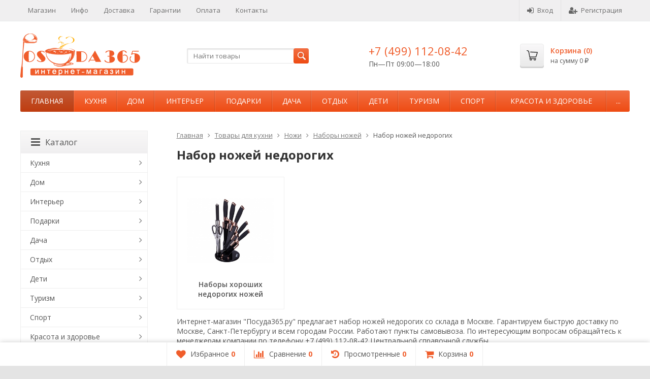

--- FILE ---
content_type: text/html; charset=utf-8
request_url: https://posuda365.ru/category/nabor-nozhey-nedorogikh/
body_size: 45663
content:

<!DOCTYPE html>
<html>
<head prefix="og: http://ogp.me/ns# fb: http://ogp.me/ns/fb# product: http://ogp.me/ns/product#">
	<meta http-equiv="Content-Type" content="text/html; charset=utf-8">
	<meta name="viewport" content="width=device-width, initial-scale=1">
	<title>Набор ножей недорогих - недорого набор ножей недорогих в интернет-магазине Posuda365</title>
	<meta name="Keywords" content="Набор ножей недорогих, Posuda365">
	<meta name="Description" content="Интернет-магазин Posuda365 предлагает купить набор ножей недорогих со склада. У нас низкие цены на набор ножей недорогих из коллекции 2023 года. Доставка по Москве, Санкт-Петербурге и всей России.">
	<link rel="shortcut icon" href="/favicon.ico">
		    <link rel="next" href="https://posuda365.ru/category/nabor-nozhey-nedorogikh/?page=2">


	
	<!-- CSS -->
	<link href="/wa-content/font/ruble/arial/fontface.css?v8.15.0.40" rel="stylesheet">
	
	<link href="//maxcdn.bootstrapcdn.com/font-awesome/latest/css/font-awesome.min.css" rel="stylesheet">
	<link href="/wa-data/public/site/themes/supreme/css/bootstrap-custom.css?v1.2.5.40" rel="stylesheet">
	<link href="/wa-data/public/site/themes/supreme/css/site.css?v1.2.5.40" rel="stylesheet">
	

	<!-- wa CSS -->
	
	<!-- /wa CSS -->

	<!--[if lt IE 9]>
		<script src="/wa-data/public/site/themes/supreme/js/respond.min.js?v1.2.5.40"></script>
		<script src="/wa-data/public/site/themes/supreme/js/html5shiv.min.js?v1.2.5.40"></script>
	<![endif]-->

	<script src="/wa-content/js/jquery/jquery-1.11.1.min.js?v2.4.1"></script>
	<script src="/wa-content/js/jquery/jquery-migrate-1.2.1.min.js?v2.4.1"></script>

	<link href="https://fonts.googleapis.com/css?family=Open+Sans:400,600,700&amp;subset=cyrillic" rel="stylesheet">

	

			<script>
		var vars = {"site":{"path":{}}};
	</script>

	<script src="/wa-data/public/site/themes/supreme/js/lib.js?v1.2.5.40"></script>
	<script src="/wa-data/public/site/themes/supreme/js/supreme.js?v1.2.5.40"></script>

	<!-- wa JS -->
	
	<!-- / wa JS -->
	
	<!-- wa headJs -->
	<meta property="og:type" content="article" />
<meta property="og:url" content="https://posuda365.ru/category/nabor-nozhey-nedorogikh/" />
<meta name="yandex-verification" content="6957e5806e9e4ae0" />
	<!-- / wa headJs -->

	
	
<link href="/wa-data/public/shop/themes/supreme/css/shop.css?v1.2.5.40" rel="stylesheet">


<link href="/wa-content/css/jquery-ui/base/jquery.ui.slider.css" rel="stylesheet">
<script src="/wa-content/js/jquery-ui/jquery.ui.core.min.js?v2.4.1"></script>
<script src="/wa-content/js/jquery-ui/jquery.ui.widget.min.js?v2.4.1"></script>
<script src="/wa-content/js/jquery-ui/jquery.ui.mouse.min.js?v2.4.1"></script>
<script src="/wa-content/js/jquery-ui/jquery.ui.slider.min.js?v2.4.1"></script>
<script src="/wa-data/public/shop/themes/supreme/js/jquery.ui.touch-punch.min.js?v1.2.5.40"></script>

<script src="/wa-content/js/jquery-plugins/jquery.retina.min.js?v2.4.1"></script>
<script>
$(window).load(function() {
	$('.product-list img, .cart img, .side_gallery img, .side_products img, .more-images img').retina();
});
</script>


<script type="text/javascript" src="/wa-data/public/shop/themes/supreme/js/product.js?v1.2.5.40"></script>

<script src="/wa-apps/shop/js/lazy.load.js?v8.15.0.40"></script>
<script src="/wa-data/public/shop/themes/supreme/js/jquery.countdownTimer.min.js?v=2.4.1"></script>
<script src="/wa-data/public/shop/themes/supreme/js/supreme.shop.js?v1.2.5.40"></script>


<!-- plugin hook: 'frontend_head' -->

<link type="text/css" rel="stylesheet" href="/wa-content/css/jquery-ui/base/jquery.ui.slider.css">
<script>window.jQuery.ui || document.write(unescape('%3Cscript src="/wa-apps/shop/plugins/filters/js/jquery-ui.core.slider.min.js"%3E%3C/script%3E'))</script>
<script>window.jQuery.ui.slider || document.write(unescape('%3Cscript src="/wa-content/js/jquery-ui/jquery.ui.slider.min.js"%3E%3C/script%3E'))</script>
<link type="text/css" rel="stylesheet" href="/wa-apps/shop/plugins/filters/css/filters.css?v1.9.3">
<script type="text/javascript">
    $.wa = $.wa || {};
    $.wa.filters = {"pos":"left","url":"\/filters\/count\/","ajax":0,"category_id":"1528","price_min":246,"price_min_str":"246 \u0440\u0443\u0431.","price_max":4331,"price_max_str":"4 331 \u0440\u0443\u0431.","price_values":[246,4331]};
    $(function () {
        $('.filters').on('click', 'b,i', function () {
            if ($(this).closest('p').length > 0) {
                $(this).closest('p').toggleClass('collapsed');
            } else {
                $(this).closest('div').toggleClass('collapsed');
            }
        });
    });
</script>
<script type="text/javascript" src="/wa-apps/shop/plugins/filters/js/filters.min.js?v1.9.3"></script>

			<link href="/wa-data/public/site/themes/supreme/themes/orange2/theme.css?v1.2.5.40" rel="stylesheet">
	

	
						
	
		
	
		
	
        <style>
            #inner_sliders{visibility: hidden;margin-top:15px;margin-bottom: -20px;}
            #inner_sliders.slick-initialized { visibility: visible; }
            #inner_sliders img{width:100%;}
            .zero-index{z-index:0 !important;}
        </style>
    
	
</head>
<body class=" theme-orange2 theme_not_flat bg_tex bg_fixed"  style="background-color:#e4e4e4; background-image: url('/wa-data/public/site/themes/supreme/img/themesettings/custom_bg.jpg');">
<div class="remodal-bg">
<div class="site_wrap">
	<div id="topnav">
		<div class="container-fluid">
			<nav>
									<ul class="menu site_menu hidden-xs">
																																					<li>
										<a href="/">Магазин</a>
									</li>
																																<li>
										<a href="/info/">Инфо</a>
									</li>
																					
																																																																																																									
																																																										<li ><a href="/dostavka/">Доставка</a></li>
																																																																			<li ><a href="/garantii/">Гарантии</a></li>
																																																																			<li ><a href="/oplata/">Оплата</a></li>
																																																																			<li ><a href="/kontakty/">Контакты</a></li>
																																			</ul>
				
				<div class="clearfix visible-sm-block"></div>

									<ul class="menu auth part">
						
																				<li class="h_login"><a href="/login/" rel="nofollow"><i class="fa fa-sign-in"></i>Вход</a></li>
							<li class="h_reg"><a href="/signup/" rel="nofollow"><i class="fa fa-user-plus"></i>Регистрация</a></li>
																		</ul>
				
									<div class="h_search visible-sm-block visible-xs-block">
						<!-- product search -->
						<form method="get" action="/search/" class="search">
							<input class="search-field" type="search" name="query"  placeholder="Найти товары">
							<button class="btn btn-primary" type="submit"><i></i></button>
						</form>
					</div>
							</nav>
			<div class="clear-both"></div>
		</div>
	</div>
	<!-- / #topnav -->

	<header id="header" class="container-fluid">
		<div class="row">
			<div class="col col-md-3 col-xs-6 h_logo">
				<a href="/">
											<img src="/wa-data/public/site/themes/supreme/img/logo.png" alt="Posuda365">
									</a>
			</div>

							<div class="col col-md-3 col-xs-6 h_search hidden-xs hidden-sm">
					<form method="get" action="/search/" class="search">
						<input class="search-field" id="search" type="search" name="query"  placeholder="Найти товары">
						<button class="btn btn-primary" type="submit"><i></i></button>
					</form>
				</div>

									<div class="col col-md-3 col-xs-6 h_contacts">
						<div class="in">
															<div class="phone">+7 (499) 112-08-42</div>
							
																							<p>Пн—Пт 09:00&mdash;18:00</p>
														
						</div>
					</div>
				
				<div class="col col-md-3 col-sm-6 h_cart hidden-xs hidden-sm">
					<div class="in">
																		<a href="/cart/" id="cart" class=" empty" rel="nofollow">
							<i class="icon"></i>
							<div class="cart_summary">
								Корзина (<span class="cart_count">0</span>)
							</div>
							<div class="cart_total_wrap">на сумму <span class="cart_total">0 <span class="ruble">₽</span></span></div>
						</a>
					</div>
				</div>
					</div>
	</header>

	<div class="container-fluid menubars">

				<div class="menubar h_menu1 visible-xs-block">
			<div class="menu_header clearfix">
				<span class="menu_toggle"><i class="fa fa-bars"></i>Меню</span>
			</div>
			<div class="menu_wrapper">
																														
								<ul class="menu"><li class=""><div class="link"><a  href="/">Магазин</a></div></li><li class=""><div class="link"><a  href="/info/">Инфо</a></div></li><li class=""><div class="link"><a data-icon-id="2" href="/dostavka/">Доставка</a></div></li><li class=""><div class="link"><a data-icon-id="3" href="/garantii/">Гарантии</a></div></li><li class=""><div class="link"><a data-icon-id="4" href="/oplata/">Оплата</a></div></li><li class=""><div class="link"><a data-icon-id="5" href="/kontakty/">Контакты</a></div></li></ul>
			</div>
		</div>
		
									

															<div class="menubar h_menu2 menu_color">
				<div class="menu_header visible-xs-block clearfix">
					<span class="menu_toggle"><i class="fa fa-bars"></i>Каталог</span>
				</div>

													<div class="menu_wrapper clearfix">
						<ul class="menu"><li class="active hidden-xs"><div class="link"><a data-icon-id="home" href="/">Главная</a></div></li><li class=" hassub"><div class="link"><span class="sub_toggle"><i class="fa fa-plus"></i><i class="fa fa-minus"></i></span><a data-icon-id="1" href="/category/kukhnya/">Кухня</a></div><div class="submenu sub_one_level"><ul class="level2"><li class=" hassub"><div class="link"><span class="sub_toggle"><i class="fa fa-plus"></i><i class="fa fa-minus"></i></span><a data-icon-id="11" href="/category/posuda-dlya-plity-i-zapekaniya/">Посуда для плиты и запекания</a></div><div class="submenu"><ul class="level3"><li class=""><div class="link"><a href="/category/taziki/">Тазики</a></div></li><li class=""><div class="link"><a href="/category/kazany/">Казаны</a></div></li><li class=""><div class="link"><a href="/category/nabor-posudy/">Набор посуды</a></div></li><li class=""><div class="link"><a href="/category/kastryuli/">Кастрюли</a></div></li><li class=""><div class="link"><a href="/category/skovorody/">Сковороды</a></div></li><li class=""><div class="link"><a href="/category/chayniki/">Чайники</a></div></li><li class=""><div class="link"><a href="/category/kokotnitsy/">Кокотницы</a></div></li><li class=""><div class="link"><a href="/category/kovshi/">Ковши</a></div></li><li class=""><div class="link"><a href="/category/soteyniki/">Сотейники</a></div></li><li class=""><div class="link"><a href="/category/protivni-lotki/">Протвени, лотки</a></div></li><li class=""><div class="link"><a href="/category/molokovarki/">Молоковарки</a></div></li><li class=""><div class="link"><a href="/category/gorshochki/">Горшочки</a></div></li><li class=""><div class="link"><a href="/category/zharovni/">Жаровни</a></div></li><li class=""><div class="link"><a href="/category/protivni/">Противни</a></div></li><li class=""><div class="link"><a href="/category/forma-dlya-prigotovleniya-i-vypechki/">Формы для выпечки и запекания</a></div></li><li class=""><div class="link"><a href="/category/blyuda-dlya-zapekaniya/">Блюда для запекания</a></div></li><li class=""><div class="link"><a href="/category/blyuda-dlya-vypechki/">Блюда для выпечки</a></div></li><li class=""><div class="link"><a href="/category/kryshki/">Крышки</a></div></li></ul></div></li><li class=" hassub"><div class="link"><span class="sub_toggle"><i class="fa fa-plus"></i><i class="fa fa-minus"></i></span><a data-icon-id="12" href="/category/kukhonnye-prinadlezhnosti/">Кухонные принадлежности</a></div><div class="submenu"><ul class="level3"><li class=""><div class="link"><a href="/category/orekhokoly/">Орехоколы</a></div></li><li class=""><div class="link"><a href="/category/venchiki/">Венчики для взбивания</a></div></li><li class=""><div class="link"><a href="/category/voronki/">Воронки</a></div></li><li class=""><div class="link"><a href="/category/tolkushki/">Толкушки</a></div></li><li class=""><div class="link"><a href="/category/dozatory-produktov/">Дозаторы продуктов</a></div></li><li class=""><div class="link"><a href="/category/durshlagi/">Дуршлаги</a></div></li><li class=""><div class="link"><a href="/category/kovriki-dlya-vypechki/">Коврики для выпечки и раскатки теста</a></div></li><li class=""><div class="link"><a href="/category/konditerskie-shpritsy/">Кондитерские шприцы</a></div></li><li class=""><div class="link"><a href="/category/kukhonnye-vesy/">Кухонные весы</a></div></li><li class=""><div class="link"><a href="/category/kukhonnye-lopatki/">Кухонные лопатки</a></div></li><li class=""><div class="link"><a href="/category/lozhki-kukhonnye/">Ложки кухонные</a></div></li><li class=""><div class="link"><a href="/category/melnitsy/">Мельницы</a></div></li><li class=""><div class="link"><a href="/category/molotki-dlya-myasa/">Молотки для мяса</a></div></li><li class=""><div class="link"><a href="/category/nabor-kukhonnykh-prinadlezhnostey/">Наборы кухонных принадлежностей</a></div></li><li class=""><div class="link"><a href="/category/nozhnitsy/">Ножницы</a></div></li><li class=""><div class="link"><a href="/category/ovoshchechistki/">Овощечистки</a></div></li><li class=""><div class="link"><a href="/category/otkryvalki/">Открывалки</a></div></li><li class=""><div class="link"><a href="/category/palochki-dlya-meda/">Палочки для меда</a></div></li><li class=""><div class="link"><a href="/category/podstavki-dlya-lozhki/">Подставка под ложку</a></div></li><li class=""><div class="link"><a href="/category/podstavki-pod-kukhonnye-prinadlezhnosti/">Подставки под кухонные принадлежности</a></div></li><li class=""><div class="link"><a href="/category/polovniki/">Половники</a></div></li><li class=""><div class="link"><a href="/category/prikhvatki/">Прихватки, варежки</a></div></li><li class=""><div class="link"><a href="/category/razdelochnye-doski/">Разделочные доски</a></div></li><li class=""><div class="link"><a href="/category/silikonovye-kistochki/">Силиконовые кисточки для выпечки</a></div></li><li class=""><div class="link"><a href="/category/sita/">Сита</a></div></li><li class=""><div class="link"><a href="/category/skalki/">Скалки</a></div></li><li class=""><div class="link"><a href="/category/stupki/">Ступки</a></div></li><li class=""><div class="link"><a href="/category/terki/">Терки</a></div></li><li class=""><div class="link"><a href="/category/formochki/">Формочки</a></div></li><li class=""><div class="link"><a href="/category/shumovki/">Шумовки</a></div></li><li class=""><div class="link"><a href="/category/shchiptsy/">Щипцы кухонные</a></div></li></ul></div></li><li class=" hassub"><div class="link"><span class="sub_toggle"><i class="fa fa-plus"></i><i class="fa fa-minus"></i></span><a data-icon-id="13" href="/category/posuda-dlya-hraneniya-produktov/">Хранение и консервирование</a></div><div class="submenu"><ul class="level3"><li class=""><div class="link"><a href="/category/yemkosti-dlya-produktov/">Емкости для хранения</a></div></li><li class=""><div class="link"><a href="/category/banki-emkosti/">Банки для продуктов</a></div></li><li class=""><div class="link"><a href="/category/nabory-dlya-spetsiy/">Наборы для специй</a></div></li><li class=""><div class="link"><a href="/category/sakharnitsy/">Сахарницы</a></div></li><li class=""><div class="link"><a href="/category/solonki/">Солонки</a></div></li><li class=""><div class="link"><a href="/category/perechnicy/">Перечницы</a></div></li><li class=""><div class="link"><a href="/category/butylki/">Бутылки</a></div></li><li class=""><div class="link"><a href="/category/khlebnitsy-khlebnye-korziny/">Хлебницы, хлебные корзины</a></div></li><li class=""><div class="link"><a href="/category/pishchevye-konteynery/">Контейнеры для еды</a></div></li><li class=""><div class="link"><a href="/category/korobki-shkatulki/">Коробки, шкатулки</a></div></li><li class=""><div class="link"><a href="/category/shkatulki-dlya-chaya/">Шкатулки для чая</a></div></li><li class=""><div class="link"><a href="/category/maslenki/">Масленки</a></div></li><li class=""><div class="link"><a href="/category/limonnicy/">Лимонницы, блюдца для лимона</a></div></li><li class=""><div class="link"><a href="/category/kryshki/">Крышки</a></div></li></ul></div></li><li class=" hassub"><div class="link"><span class="sub_toggle"><i class="fa fa-plus"></i><i class="fa fa-minus"></i></span><a data-icon-id="14" href="/category/nozhi/">Ножи</a></div><div class="submenu"><ul class="level3"><li class=""><div class="link"><a href="/category/nedorogie-nozhi/">Недорогие ножи</a></div></li><li class=""><div class="link"><a href="/category/nozhi-fissler/">Ножи Fissler</a></div></li><li class=""><div class="link"><a href="/category/nabory-nozhey/">Наборы ножей</a></div></li><li class=""><div class="link"><a href="/category/kukhonnye-nozhi/">Кухонные ножи</a></div></li><li class=""><div class="link"><a href="/category/spetsialnye-nozhi/">Специальные ножи</a></div></li><li class=""><div class="link"><a href="/category/tochilki-dlya-nozhej/">Ножеточки</a></div></li><li class=""><div class="link"><a href="/category/podstavki-pod-nozhi/">Подставки под ножи</a></div></li></ul></div></li><li class=" hassub"><div class="link"><span class="sub_toggle"><i class="fa fa-plus"></i><i class="fa fa-minus"></i></span><a data-icon-id="1148" href="/category/posuda-dlya-chaya/">Посуда для чая</a></div><div class="submenu"><ul class="level3"><li class=""><div class="link"><a href="/category/zavarochnye-chayniki/">Заварочные чайники</a></div></li><li class=""><div class="link"><a href="/category/zavarochnye-kruzhki/">Заварочные кружки</a></div></li><li class=""><div class="link"><a href="/category/sitichki-dlya-chaya/">Ситички для чая</a></div></li><li class=""><div class="link"><a href="/category/podstavki-dlya-chajnogo-paketika/">Подставки для чайного пакетика</a></div></li><li class=""><div class="link"><a href="/category/french-pressy/">Френч-прессы</a></div></li><li class=""><div class="link"><a href="/category/samovary/">Самовары</a></div></li></ul></div></li><li class=" hassub"><div class="link"><span class="sub_toggle"><i class="fa fa-plus"></i><i class="fa fa-minus"></i></span><a data-icon-id="1149" href="/category/posuda-dlya-kofe/">Посуда для кофе</a></div><div class="submenu"><ul class="level3"><li class=""><div class="link"><a href="/category/kofevarki/">Кофеварки</a></div></li><li class=""><div class="link"><a href="/category/kofemolki/">Кофемолки</a></div></li><li class=""><div class="link"><a href="/category/kofeyniki/">Кофейники</a></div></li><li class=""><div class="link"><a href="/category/turki/">Турки</a></div></li><li class=""><div class="link"><a href="/category/french-pressy-dlya-kofe/">Френч прессы для кофе</a></div></li></ul></div></li><li class=" hassub"><div class="link"><span class="sub_toggle"><i class="fa fa-plus"></i><i class="fa fa-minus"></i></span><a data-icon-id="16" href="/category/posuda-dlya-napitkov/">Посуда для напитков</a></div><div class="submenu"><ul class="level3"><li class=""><div class="link"><a href="/category/armudy/">Армуды</a></div></li><li class=""><div class="link"><a href="/category/stakany/">Стаканы</a></div></li><li class=""><div class="link"><a href="/category/kruzhki/">Кружки</a></div></li><li class=""><div class="link"><a href="/category/bokaly/">Бокалы</a></div></li><li class=""><div class="link"><a href="/category/stopki/">Стопки</a></div></li><li class=""><div class="link"><a href="/category/ryumki/">Рюмки</a></div></li><li class=""><div class="link"><a href="/category/kuvshiny/">Кувшины</a></div></li><li class=""><div class="link"><a href="/category/dekantery/">Декантеры</a></div></li><li class=""><div class="link"><a href="/category/shtofy/">Штофы</a></div></li><li class=""><div class="link"><a href="/category/grafiny/">Графины</a></div></li><li class=""><div class="link"><a href="/category/chaynaya-para/">Чайная пара</a></div></li><li class=""><div class="link"><a href="/category/posuda-dlya-vody/">Посуда для воды</a></div></li><li class=""><div class="link"><a href="/category/posuda-dlya-soka/">Посуда для сока</a></div></li><li class=""><div class="link"><a href="/category/fuzhery-dlya-shampanskogo/">Фужеры для шампанского</a></div></li><li class=""><div class="link"><a href="/category/posuda-dlya-vina/">Посуда для вина</a></div></li><li class=""><div class="link"><a href="/category/posuda-dlya-viski/">Посуда для виски</a></div></li><li class=""><div class="link"><a href="/category/posuda-dlya-likera/">Посуда для ликера</a></div></li><li class=""><div class="link"><a href="/category/posuda-dlya-vodki/">Посуда для водки</a></div></li><li class=""><div class="link"><a href="/category/posuda-dlya-konyaka/">Посуда для коньяка</a></div></li><li class=""><div class="link"><a href="/category/posuda-dlya-kokteylya/">Посуда для коктейля</a></div></li><li class=""><div class="link"><a href="/category/posuda-dlya-piva/">Посуда для пива</a></div></li><li class=""><div class="link"><a href="/category/nabory-dlya-bezalkogolnykh-napitkov/">Наборы для безалкогольных напитков</a></div></li><li class=""><div class="link"><a href="/category/nabory-dlya-alkogolnykh-napitkov/">Наборы для алкогольных напитков</a></div></li><li class=""><div class="link"><a href="/category/vederki-dlya-shampanskogo/">Ведерки для шампанского</a></div></li><li class=""><div class="link"><a href="/category/vinnye-akksesuary/">Винные акксесуары</a></div></li></ul></div></li><li class=" hassub"><div class="link"><span class="sub_toggle"><i class="fa fa-plus"></i><i class="fa fa-minus"></i></span><a data-icon-id="17" href="/category/stolovaya-posuda/">Столовая посуда</a></div><div class="submenu"><ul class="level3"><li class=""><div class="link"><a href="/category/konfetnitsy/">Конфетницы</a></div></li><li class=""><div class="link"><a href="/category/fruktovnitsy/">Фруктовницы</a></div></li><li class=""><div class="link"><a href="/category/vazy-dlya-fruktov/">Вазы для фруктов</a></div></li><li class=""><div class="link"><a href="/category/salatniki/">Салатники</a></div></li><li class=""><div class="link"><a href="/category/menazhnitsy/">Менажницы</a></div></li><li class=""><div class="link"><a href="/category/blyuda/">Блюда</a></div></li><li class=""><div class="link"><a href="/category/marmity/">Мармиты</a></div></li><li class=""><div class="link"><a href="/category/tarelki/">Тарелки</a></div></li><li class=""><div class="link"><a href="/category/rozetki/">Розетки</a></div></li><li class=""><div class="link"><a href="/category/sousniki/">Соусники</a></div></li><li class=""><div class="link"><a href="/category/kremanki/">Креманки</a></div></li><li class=""><div class="link"><a href="/category/miski/">Миски</a></div></li><li class=""><div class="link"><a href="/category/molochniki/">Молочники</a></div></li><li class=""><div class="link"><a href="/category/slivochniki/">Сливочники</a></div></li><li class=""><div class="link"><a href="/category/ikornitsy/">Икорницы</a></div></li><li class=""><div class="link"><a href="/category/supovaya-posuda/">Суповая посуда</a></div></li><li class=""><div class="link"><a href="/category/pashotnitsy/">Пашотницы</a></div></li></ul></div></li><li class=" hassub"><div class="link"><span class="sub_toggle"><i class="fa fa-plus"></i><i class="fa fa-minus"></i></span><a data-icon-id="18" href="/category/nabory-posudy/">Наборы посуды</a></div><div class="submenu"><ul class="level3"><li class=""><div class="link"><a href="/category/chaynye-servizy/">Чайные сервизы</a></div></li><li class=""><div class="link"><a href="/category/chaynye-nabory/">Чайные наборы</a></div></li><li class=""><div class="link"><a href="/category/kofeynye-nabory/">Кофейные наборы</a></div></li><li class=""><div class="link"><a href="/category/kofeynye-servizy/">Кофейные сервизы</a></div></li><li class=""><div class="link"><a href="/category/nabory-tarelok/">Наборы тарелок</a></div></li><li class=""><div class="link"><a href="/category/nabory-dlya-varenya/">Наборы для варенья</a></div></li><li class=""><div class="link"><a href="/category/stolovo-chaynye-servizy/">Столово-чайные сервизы</a></div></li><li class=""><div class="link"><a href="/category/stolovye-servizy/">Столовые сервизы</a></div></li><li class=""><div class="link"><a href="/category/obedennye-servizy/">Обеденные сервизы</a></div></li><li class=""><div class="link"><a href="/category/nabor-posudy-dlya-zakuski/">Набор посуды для закуски</a></div></li><li class=""><div class="link"><a href="/category/nabor-dlya-fondyu/">Наборы для фондю</a></div></li><li class=""><div class="link"><a href="/category/nabory-dlya-yaponskoy-kukhni/">Наборы для японской кухни</a></div></li><li class=""><div class="link"><a href="/category/nabor-dlya-syra/">Наборы для сыра</a></div></li></ul></div></li><li class=" hassub"><div class="link"><span class="sub_toggle"><i class="fa fa-plus"></i><i class="fa fa-minus"></i></span><a data-icon-id="19" href="/category/stolovye-pribory/">Столовые приборы</a></div><div class="submenu"><ul class="level3"><li class=""><div class="link"><a href="/category/vilki/">Вилки</a></div></li><li class=""><div class="link"><a href="/category/lozhki/">Ложки</a></div></li><li class=""><div class="link"><a href="/category/nabory-stolovykh-priborov/">Наборы столовых приборов</a></div></li></ul></div></li><li class=" hassub"><div class="link"><span class="sub_toggle"><i class="fa fa-plus"></i><i class="fa fa-minus"></i></span><a data-icon-id="2825" href="/category/kukhonnaya-tekhnika/">Кухонная техника</a></div><div class="submenu"><ul class="level3"><li class=""><div class="link"><a href="/category/kofevarki-elektricheskie/">Кофеварки электрические</a></div></li><li class=""><div class="link"><a href="/category/blendery/">Блендеры</a></div></li><li class=""><div class="link"><a href="/category/chayniki-elektricheskie/">Чайники электрические</a></div></li></ul></div></li><li class=" hassub"><div class="link"><span class="sub_toggle"><i class="fa fa-plus"></i><i class="fa fa-minus"></i></span><a data-icon-id="20" href="/category/akssesuary-dlya-dekorirovaniya/">Аксессуары для декорирования</a></div><div class="submenu"><ul class="level3"><li class=""><div class="link"><a href="/category/skaterti/">Скатерти</a></div></li><li class=""><div class="link"><a href="/category/dorozhki/">Дорожки на стол</a></div></li><li class=""><div class="link"><a href="/category/podstavki-pod-goryachee/">Подставки под горячее</a></div></li><li class=""><div class="link"><a href="/category/podnosy/">Подносы</a></div></li><li class=""><div class="link"><a href="/category/salfetnitsy/">Салфетницы</a></div></li><li class=""><div class="link"><a href="/category/salfetki/">Салфетки</a></div></li><li class=""><div class="link"><a href="/category/podstavki-dlya-zubochistok/">Подставки для зубочисток</a></div></li><li class=""><div class="link"><a href="/category/paskhalnyy-dekor/">Пасхальный декор</a></div></li><li class=""><div class="link"><a href="/category/fartuki-peredniki/">Фартуки, передники</a></div></li></ul></div></li></ul></div></li><li class=" hassub"><div class="link"><span class="sub_toggle"><i class="fa fa-plus"></i><i class="fa fa-minus"></i></span><a data-icon-id="4" href="/category/dom-i-byt/">Дом</a></div><div class="submenu sub_one_level"><ul class="level2"><li class=" hassub"><div class="link"><span class="sub_toggle"><i class="fa fa-plus"></i><i class="fa fa-minus"></i></span><a data-icon-id="3068" href="/category/tovary-dlya-okon/">Товары для окон</a></div><div class="submenu"><ul class="level3"><li class=""><div class="link"><a href="/category/portery/">Портьеры</a></div></li><li class=""><div class="link"><a href="/category/tyuli/">Тюли</a></div></li><li class=""><div class="link"><a href="/category/shtory/">Шторы</a></div></li></ul></div></li><li class=" hassub"><div class="link"><span class="sub_toggle"><i class="fa fa-plus"></i><i class="fa fa-minus"></i></span><a data-icon-id="125" href="/category/tekstilnye-izdeliya/">Текстильные изделия</a></div><div class="submenu"><ul class="level3"><li class=""><div class="link"><a href="/category/tekstil-mebelnyy/">Текстиль мебельный</a></div></li><li class=""><div class="link"><a href="/category/pododeyalniki/">Пододеяльники</a></div></li><li class=""><div class="link"><a href="/category/odeyala/">Одеяла</a></div></li><li class=""><div class="link"><a href="/category/navolochki/">Наволочки</a></div></li><li class=""><div class="link"><a href="/category/postelnoe-bele/">Постельное белье</a></div></li><li class=""><div class="link"><a href="/category/prostyni/">Простыни</a></div></li><li class=""><div class="link"><a href="/category/pokryvala/">Покрывала</a></div></li><li class=""><div class="link"><a href="/category/podushki/">Подушки</a></div></li><li class=""><div class="link"><a href="/category/podushki-dekorativnye/">Подушки декоративные</a></div></li><li class=""><div class="link"><a href="/category/sidushki/">Сидушки</a></div></li><li class=""><div class="link"><a href="/category/polotentsa/">Полотенца</a></div></li><li class=""><div class="link"><a href="/category/khalaty/">Халаты</a></div></li><li class=""><div class="link"><a href="/category/kovriki/">Коврики</a></div></li><li class=""><div class="link"><a href="/category/shkury-kovry/">Шкуры, ковры</a></div></li></ul></div></li><li class=" hassub"><div class="link"><span class="sub_toggle"><i class="fa fa-plus"></i><i class="fa fa-minus"></i></span><a data-icon-id="126" href="/category/mebel/">Мебель</a></div><div class="submenu"><ul class="level3"><li class=""><div class="link"><a href="/category/stellazhi-metallicheskie/">Стеллажи металлические</a></div></li><li class=""><div class="link"><a href="/category/seyfy-ofisnye/">Сейфы офисные</a></div></li><li class=""><div class="link"><a href="/category/matrasy/">Матрасы</a></div></li><li class=""><div class="link"><a href="/category/banketki/">Банкетки</a></div></li><li class=""><div class="link"><a href="/category/divany/">Диваны</a></div></li><li class=""><div class="link"><a href="/category/komody/">Комоды</a></div></li><li class=""><div class="link"><a href="/category/konsoli/">Консоли</a></div></li><li class=""><div class="link"><a href="/category/kresla/">Кресла</a></div></li><li class=""><div class="link"><a href="/category/krovati/">Кровати</a></div></li><li class=""><div class="link"><a href="/category/prinadlezhnosti-dlya-mebeli/">Принадлежности для мебели</a></div></li><li class=""><div class="link"><a href="/category/polki/">Полки</a></div></li><li class=""><div class="link"><a href="/category/pufy/">Пуфы</a></div></li><li class=""><div class="link"><a href="/category/stellazhi/">Стеллажи</a></div></li><li class=""><div class="link"><a href="/category/stoly/">Столы</a></div></li><li class=""><div class="link"><a href="/category/stulya/">Стулья</a></div></li><li class=""><div class="link"><a href="/category/tumby/">Тумбы</a></div></li><li class=""><div class="link"><a href="/category/shkafy/">Шкафы</a></div></li><li class=""><div class="link"><a href="/category/etazherki/">Этажерки</a></div></li></ul></div></li><li class=" hassub"><div class="link"><span class="sub_toggle"><i class="fa fa-plus"></i><i class="fa fa-minus"></i></span><a data-icon-id="127" href="/category/vannaya-tualet/">Товары для ванной, туалета</a></div><div class="submenu"><ul class="level3"><li class=""><div class="link"><a href="/category/dispensery-dlya-tualetnoy-bumagi/">Диспенсеры для туалетной бумаги</a></div></li><li class=""><div class="link"><a href="/category/dispensery-dlya-bumazhnykh-polotenets/">Диспенсеры для бумажных полотенец</a></div></li><li class=""><div class="link"><a href="/category/polotentsa-bumazhnye/">Полотенца бумажные</a></div></li><li class=""><div class="link"><a href="/category/derzhateli-dlya-zubnykh-shchetok/">Держатели для зубных щеток</a></div></li><li class=""><div class="link"><a href="/category/dozatory/">Дозаторы</a></div></li><li class=""><div class="link"><a href="/category/vesy/">Весы напольные</a></div></li><li class=""><div class="link"><a href="/category/metallicheskoe-mylo/">Металлические мыла</a></div></li></ul></div></li><li class=" hassub"><div class="link"><span class="sub_toggle"><i class="fa fa-plus"></i><i class="fa fa-minus"></i></span><a data-icon-id="128" href="/category/uborka/">Уборка</a></div><div class="submenu"><ul class="level3"><li class=""><div class="link"><a href="/category/antiseptiki-dlya-ruk/">Антисептики для рук</a></div></li><li class=""><div class="link"><a href="/category/vedra/">Ведра</a></div></li><li class=""><div class="link"><a href="/category/sushilka-dlya-posudy/">Сушилка для посуды</a></div></li><li class=""><div class="link"><a href="/category/podstavka-pod-gubku/">Подставки для губки</a></div></li></ul></div></li><li class=" hassub"><div class="link"><span class="sub_toggle"><i class="fa fa-plus"></i><i class="fa fa-minus"></i></span><a data-icon-id="129" href="/category/khranenie/">Хранение</a></div><div class="submenu"><ul class="level3"><li class=""><div class="link"><a href="/category/sushilki-dlya-belya/">Сушилки для белья</a></div></li><li class=""><div class="link"><a href="/category/zazhimy-dlya-paketov/">Зажимы для пакетов</a></div></li><li class=""><div class="link"><a href="/category/veshalki/">Вешалки</a></div></li><li class=""><div class="link"><a href="/category/kryuchki-kryuki/">Крючки, вешалки настенные</a></div></li><li class=""><div class="link"><a href="/category/podstavki-pod-bumazhnye-polotentsa/">Подставки для бумажных полотенец</a></div></li></ul></div></li><li class=" hassub"><div class="link"><span class="sub_toggle"><i class="fa fa-plus"></i><i class="fa fa-minus"></i></span><a data-icon-id="130" href="/category/osveshchenie/">Освещение</a></div><div class="submenu"><ul class="level3"><li class=""><div class="link"><a href="/category/nastennye-svetilniki/">Настенные светильники</a></div></li><li class=""><div class="link"><a href="/category/lyustry/">Люстры</a></div></li><li class=""><div class="link"><a href="/category/nastolnye-lampy/">Настольные лампы</a></div></li><li class=""><div class="link"><a href="/category/torshery/">Торшеры</a></div></li></ul></div></li><li class=" hassub"><div class="link"><span class="sub_toggle"><i class="fa fa-plus"></i><i class="fa fa-minus"></i></span><a data-icon-id="131" href="/category/prikhozhaya/">Прихожая</a></div><div class="submenu"><ul class="level3"><li class=""><div class="link"><a href="/category/kovriki-dlya-pola/">Коврик в прихожую</a></div></li><li class=""><div class="link"><a href="/category/lozhki-dlya-obuvi/">Ложки для обуви</a></div></li><li class=""><div class="link"><a href="/category/klyuchnitsy/">Ключницы</a></div></li></ul></div></li><li class=" hassub"><div class="link"><span class="sub_toggle"><i class="fa fa-plus"></i><i class="fa fa-minus"></i></span><a data-icon-id="2847" href="/category/bytovaya-tekhnika/">Бытовая техника</a></div><div class="submenu"><ul class="level3"><li class=""><div class="link"><a href="/category/klaviatura/">Клавиатура</a></div></li><li class=""><div class="link"><a href="/category/myshki-kompyuternye/">Мышки компьютерные</a></div></li><li class=""><div class="link"><a href="/category/batareyki/">Батарейки</a></div></li></ul></div></li><li class=" hassub"><div class="link"><span class="sub_toggle"><i class="fa fa-plus"></i><i class="fa fa-minus"></i></span><a data-icon-id="132" href="/category/bytovaya-khimiya/">Бытовая химия</a></div><div class="submenu"><ul class="level3"><li class=""><div class="link"><a href="/category/stiralnye-poroshki/">Стиральные порошки</a></div></li><li class=""><div class="link"><a href="/category/sredstva-dlya-basseyna/">Средства для бассейна</a></div></li><li class=""><div class="link"><a href="/category/sredstva-dlya-stirki/">Средства для стирки</a></div></li><li class=""><div class="link"><a href="/category/chistyashchie-sredstva/">Чистящие средства</a></div></li></ul></div></li><li class=" hassub"><div class="link"><span class="sub_toggle"><i class="fa fa-plus"></i><i class="fa fa-minus"></i></span><a data-icon-id="1090" href="/category/remon/">Ремонт и отделка</a></div><div class="submenu"><ul class="level3"><li class=""><div class="link"><a href="/category/nozhnitsy-dlya-doma/">Ножницы для дома</a></div></li></ul></div></li></ul></div></li><li class=" hassub"><div class="link"><span class="sub_toggle"><i class="fa fa-plus"></i><i class="fa fa-minus"></i></span><a data-icon-id="7" href="/category/interer-i-dekor/">Интерьер</a></div><div class="submenu sub_one_level"><ul class="level2"><li class=" hassub"><div class="link"><span class="sub_toggle"><i class="fa fa-plus"></i><i class="fa fa-minus"></i></span><a data-icon-id="237" href="/category/nastennyj-dekor/">Настенный декор</a></div><div class="submenu"><ul class="level3"><li class=""><div class="link"><a href="/category/kartiny/">Картины</a></div></li><li class=""><div class="link"><a href="/category/panno/">Панно</a></div></li><li class=""><div class="link"><a href="/category/reproduktsii-kartin/">Репродукции картин</a></div></li><li class=""><div class="link"><a href="/category/postery/">Постеры</a></div></li><li class=""><div class="link"><a href="/category/gobeleny/">Гобелены</a></div></li></ul></div></li><li class=" hassub"><div class="link"><span class="sub_toggle"><i class="fa fa-plus"></i><i class="fa fa-minus"></i></span><a data-icon-id="236" href="/category/dekorativnoe-osveshchenie/">Декоративное освещение</a></div><div class="submenu"><ul class="level3"><li class=""><div class="link"><a href="/category/svechi/">Свечи</a></div></li><li class=""><div class="link"><a href="/category/podsvechniki/">Подсвечники</a></div></li></ul></div></li><li class=" hassub"><div class="link"><span class="sub_toggle"><i class="fa fa-plus"></i><i class="fa fa-minus"></i></span><a data-icon-id="234" href="/category/ramki-dlya-fotografiy/">Рамки для фотографий</a></div><div class="submenu"><ul class="level3"><li class=""><div class="link"><a href="/category/fotoramki-nastolnye/">Фоторамки настольные</a></div></li><li class=""><div class="link"><a href="/category/derevyannye-fotoramki/">Деревянные фоторамки</a></div></li><li class=""><div class="link"><a href="/category/fotoramki-odinochnye/">Фоторамка одиночная</a></div></li><li class=""><div class="link"><a href="/category/fotoramki-belye/">Фоторамки белые</a></div></li><li class=""><div class="link"><a href="/category/fotoalbomy/">Фотоальбомы</a></div></li></ul></div></li><li class=" hassub"><div class="link"><span class="sub_toggle"><i class="fa fa-plus"></i><i class="fa fa-minus"></i></span><a data-icon-id="231" href="/category/chasy/">Часы</a></div><div class="submenu"><ul class="level3"><li class=""><div class="link"><a href="/category/chasy-pesochnye/">Часы песочные</a></div></li><li class=""><div class="link"><a href="/category/chasy-nastolnye/">Часы настольные</a></div></li><li class=""><div class="link"><a href="/category/chasy-nastennye/">Часы настенные</a></div></li><li class=""><div class="link"><a href="/category/chasy-ot-swarovski/">Часы от Swarovski</a></div></li></ul></div></li><li class=" hassub"><div class="link"><span class="sub_toggle"><i class="fa fa-plus"></i><i class="fa fa-minus"></i></span><a data-icon-id="235" href="/category/blagovoniya/">Благовония</a></div><div class="submenu"><ul class="level3"><li class=""><div class="link"><a href="/category/aromaticheskie-diffuzory/">Ароматические диффузоры</a></div></li><li class=""><div class="link"><a href="/category/aroma-sprei/">Арома-спреи</a></div></li><li class=""><div class="link"><a href="/category/aroma-svechi/">Арома-свечи</a></div></li></ul></div></li><li class=" hassub"><div class="link"><span class="sub_toggle"><i class="fa fa-plus"></i><i class="fa fa-minus"></i></span><a data-icon-id="230" href="/category/rastitelnyy-dekor/">Искусственные цветы для декора</a></div><div class="submenu"><ul class="level3"><li class=""><div class="link"><a href="/category/iskusstvennye-vetki/">Искусственные ветки</a></div></li><li class=""><div class="link"><a href="/category/iskusstvennye-cvety/">Искусственные цветы</a></div></li><li class=""><div class="link"><a href="/category/iskusstvennye-bukety/">Искусственные букеты</a></div></li><li class=""><div class="link"><a href="/category/kompozicii-iz-iskusstvennyh-cvetov/">Композиции из искусственных цветов</a></div></li><li class=""><div class="link"><a href="/category/dekorativnye-rasteniya/">Декоративные растения</a></div></li><li class=""><div class="link"><a href="/category/figurki-rasteniy/">Фигурки растений</a></div></li><li class=""><div class="link"><a href="/category/dekorativnye-frukty-ovoshchi/">Муляжи фруктов, овощей</a></div></li></ul></div></li><li class=" hassub"><div class="link"><span class="sub_toggle"><i class="fa fa-plus"></i><i class="fa fa-minus"></i></span><a data-icon-id="229" href="/category/vazy-kashpo/">Вазы, Кашпо</a></div><div class="submenu"><ul class="level3"><li class=""><div class="link"><a href="/category/vazy-s-kryshkoy/">Вазы с крышкой</a></div></li><li class=""><div class="link"><a href="/category/vazy-dlya-tsvetov/">Вазы для цветов</a></div></li><li class=""><div class="link"><a href="/category/vazy-dekorativnye/">Вазы декоративные</a></div></li><li class=""><div class="link"><a href="/category/vazy-originalnye/">Вазы оригинальные</a></div></li><li class=""><div class="link"><a href="/category/vazy-krasivye_1/">Вазы красивые</a></div></li><li class=""><div class="link"><a href="/category/vazy-bogemiya/">Вазы богемия</a></div></li><li class=""><div class="link"><a href="/category/vazy-prostye/">Вазы простые</a></div></li><li class=""><div class="link"><a href="/category/vazy-dlinnye/">Вазы длинные</a></div></li><li class=""><div class="link"><a href="/category/vazy-bokaly/">Вазы-бокалы</a></div></li><li class=""><div class="link"><a href="/category/vazy-na-nozhke/">Вазы на ножке</a></div></li><li class=""><div class="link"><a href="/category/figurnye-vazy/">Фигурные вазы</a></div></li><li class=""><div class="link"><a href="/category/vazy-prozrachnye/">Вазы прозрачные</a></div></li><li class=""><div class="link"><a href="/category/vazy-chernye/">Вазы черные</a></div></li><li class=""><div class="link"><a href="/category/vazy-belye/">Вазы белые</a></div></li><li class=""><div class="link"><a href="/category/vazy-krasnye/">Вазы красные</a></div></li><li class=""><div class="link"><a href="/category/vazy-keramicheskie/">Вазы керамические</a></div></li><li class=""><div class="link"><a href="/category/vazy-khrustalnye/">Вазы хрустальные</a></div></li><li class=""><div class="link"><a href="/category/vazy-steklyannye/">Вазы стеклянные</a></div></li><li class=""><div class="link"><a href="/category/vazy-italyanskie/">Вазы итальянские</a></div></li><li class=""><div class="link"><a href="/category/vazy-napolnye/">Вазы напольные</a></div></li><li class=""><div class="link"><a href="/category/vazy-reznye/">Вазы резные</a></div></li><li class=""><div class="link"><a href="/category/kashpo/">Кашпо</a></div></li></ul></div></li><li class=" hassub"><div class="link"><span class="sub_toggle"><i class="fa fa-plus"></i><i class="fa fa-minus"></i></span><a data-icon-id="233" href="/category/shkatulki/">Шкатулки</a></div><div class="submenu"><ul class="level3"><li class=""><div class="link"><a href="/category/shkatulki-farforovye/">Шкатулки фарфоровые</a></div></li><li class=""><div class="link"><a href="/category/shkatulki-steklyannye/">Шкатулки стеклянные</a></div></li><li class=""><div class="link"><a href="/category/shkatulki-iz-dereva/">Шкатулки из дерева</a></div></li><li class=""><div class="link"><a href="/category/shkatulki-zerkalnye/">Шкатулки зеркальные</a></div></li><li class=""><div class="link"><a href="/category/shkatulki-dekorativnye/">Шкатулки декоративные</a></div></li><li class=""><div class="link"><a href="/category/shkatulki-figurki/">Шкатулки фигурки</a></div></li><li class=""><div class="link"><a href="/category/shkatulki-knigi/">Шкатулки книги</a></div></li><li class=""><div class="link"><a href="/category/shkatulki-dlya-ukrasheniy/">Шкатулки для украшений</a></div></li></ul></div></li><li class=" hassub"><div class="link"><span class="sub_toggle"><i class="fa fa-plus"></i><i class="fa fa-minus"></i></span><a data-icon-id="232" href="/category/zerkala/">Зеркала</a></div><div class="submenu"><ul class="level3"><li class=""><div class="link"><a href="/category/zerkala-dlya-makiyazha/">Зеркала для макияжа</a></div></li><li class=""><div class="link"><a href="/category/zerkala-nastolnye/">Зеркала настольные</a></div></li><li class=""><div class="link"><a href="/category/zerkala-napolnye/">Зеркала напольные</a></div></li><li class=""><div class="link"><a href="/category/zerkala-nastennye/">Зеркала настенные</a></div></li><li class=""><div class="link"><a href="/category/zerkala-pryamougolnye/">Зеркала прямоугольные</a></div></li><li class=""><div class="link"><a href="/category/zerkala-kruglye/">Зеркала круглые</a></div></li><li class=""><div class="link"><a href="/category/zerkala-dekorativnye/">Зеркала декоративные</a></div></li><li class=""><div class="link"><a href="/category/zerkala-sovremennye/">Зеркала современные</a></div></li></ul></div></li><li class=" hassub"><div class="link"><span class="sub_toggle"><i class="fa fa-plus"></i><i class="fa fa-minus"></i></span><a data-icon-id="228" href="/category/elementy-dekora/">Элементы декора</a></div><div class="submenu"><ul class="level3"><li class=""><div class="link"><a href="/category/globusy/">Глобусы</a></div></li><li class=""><div class="link"><a href="/category/tarelki-dekorativnye/">Тарелки декоративные</a></div></li><li class=""><div class="link"><a href="/category/chashi-dekorativnye/">Чаши декоративные</a></div></li></ul></div></li><li class=" hassub"><div class="link"><span class="sub_toggle"><i class="fa fa-plus"></i><i class="fa fa-minus"></i></span><a data-icon-id="227" href="/category/podstavki/">Подставки</a></div><div class="submenu"><ul class="level3"><li class=""><div class="link"><a href="/category/podstavki-dlya-tarelok/">Подставки для тарелок</a></div></li><li class=""><div class="link"><a href="/category/stoyki-dlya-tsvetov/">Стойки для цветов</a></div></li><li class=""><div class="link"><a href="/category/podstavki-dlya-knig/">Подставки для книг</a></div></li><li class=""><div class="link"><a href="/category/interernye-podstavki/">Интерьерные подставки</a></div></li><li class=""><div class="link"><a href="/category/podstavki-dlya-zontov/">Подставки для зонтов</a></div></li></ul></div></li><li class=""><div class="link"><a data-icon-id="226" href="/category/kaminy/">Камины</a></div></li><li class=" hassub"><div class="link"><span class="sub_toggle"><i class="fa fa-plus"></i><i class="fa fa-minus"></i></span><a data-icon-id="225" href="/category/religioznye-suveniry/">Религия</a></div><div class="submenu"><ul class="level3"><li class=""><div class="link"><a href="/category/suvenirnaya-posuda/">Сувенирная посуда</a></div></li><li class=""><div class="link"><a href="/category/musulmanskie-kartiny/">Мусульманские картины</a></div></li><li class=""><div class="link"><a href="/category/ikony/">Иконы</a></div></li><li class=""><div class="link"><a href="/category/paskhalnye-yajca/">Пасхальные яйца</a></div></li></ul></div></li></ul></div></li><li class=" hassub"><div class="link"><span class="sub_toggle"><i class="fa fa-plus"></i><i class="fa fa-minus"></i></span><a data-icon-id="10" href="/category/podarki/">Подарки</a></div><div class="submenu sub_one_level"><ul class="level2"><li class=" hassub"><div class="link"><span class="sub_toggle"><i class="fa fa-plus"></i><i class="fa fa-minus"></i></span><a data-icon-id="717" href="/category/figurki/">Фигурки, статуэтки</a></div><div class="submenu"><ul class="level3"><li class=""><div class="link"><a href="/category/figurki-lyudey/">Фигурки людей</a></div></li><li class=""><div class="link"><a href="/category/figurki-fey/">Фигурки фей</a></div></li><li class=""><div class="link"><a href="/category/figurki-pavlinov/">Фигурки павлинов</a></div></li><li class=""><div class="link"><a href="/category/figurki-gusey/">Фигурки гусей</a></div></li><li class=""><div class="link"><a href="/category/figurki-klounov/">Фигурки клоунов</a></div></li><li class=""><div class="link"><a href="/category/figurki-popugaev/">Фигурки попугаев</a></div></li><li class=""><div class="link"><a href="/category/figurki-ptits/">Фигурки птиц</a></div></li><li class=""><div class="link"><a href="/category/figurki-s-podsvetkoy/">Фигурки с подсветкой</a></div></li><li class=""><div class="link"><a href="/category/figurki-angelov/">Фигурки ангелов</a></div></li><li class=""><div class="link"><a href="/category/figurki-babochek/">Фигурки бабочек</a></div></li><li class=""><div class="link"><a href="/category/figurki-bogov/">Фигурки богов</a></div></li><li class=""><div class="link"><a href="/category/figurki-bykov/">Фигурки быков</a></div></li><li class=""><div class="link"><a href="/category/figurki-devushek/">Фигурки девушек</a></div></li><li class=""><div class="link"><a href="/category/figurki-ezhey/">Фигурки ежей</a></div></li><li class=""><div class="link"><a href="/category/figurki-zhenshchin/">Фигурки женщин</a></div></li><li class=""><div class="link"><a href="/category/figurki-sobak/">Фигурки собак</a></div></li><li class=""><div class="link"><a href="/category/figurki-koshek/">Фигурки кошек</a></div></li><li class=""><div class="link"><a href="/category/figurki-lyagushek/">Фигурки лягушек</a></div></li><li class=""><div class="link"><a href="/category/figurki-drakonov/">Фигурки драконов</a></div></li><li class=""><div class="link"><a href="/category/figurki-cherepakh/">Фигурки черепах</a></div></li><li class=""><div class="link"><a href="/category/figurki-medvedey/">Фигурки медведей</a></div></li><li class=""><div class="link"><a href="/category/figurki-tigrov_1/">Фигурки тигров</a></div></li><li class=""><div class="link"><a href="/category/figurki-slonov/">Фигурки слонов</a></div></li><li class=""><div class="link"><a href="/category/figurki-loshadey/">Фигурки лошадей</a></div></li><li class=""><div class="link"><a href="/category/figurki-lvov/">Фигурки львов</a></div></li><li class=""><div class="link"><a href="/category/figurki-krolikov/">Фигурки кроликов</a></div></li><li class=""><div class="link"><a href="/category/figurki-snegovikov/">Фигурки снеговиков</a></div></li><li class=""><div class="link"><a href="/category/figurki-zhirafov/">Фигурки жирафов</a></div></li><li class=""><div class="link"><a href="/category/figurki-oleney/">Фигурки оленей</a></div></li><li class=""><div class="link"><a href="/category/figurki-zmey/">Фигурки змей</a></div></li><li class=""><div class="link"><a href="/category/figurki-karet/">Фигурки карет</a></div></li><li class=""><div class="link"><a href="/category/figurki-sov/">Фигурки сов</a></div></li><li class=""><div class="link"><a href="/category/figurki-petukhov/">Фигурки петухов</a></div></li><li class=""><div class="link"><a href="/category/statuehtki-vozlyublennyh/">Статуэтки возлюбленных</a></div></li><li class=""><div class="link"><a href="/category/statuetki-professiy/">Статуэтки профессий</a></div></li></ul></div></li><li class=" hassub"><div class="link"><span class="sub_toggle"><i class="fa fa-plus"></i><i class="fa fa-minus"></i></span><a data-icon-id="716" href="/category/suveniry/">Сувениры</a></div><div class="submenu"><ul class="level3"><li class=""><div class="link"><a href="/category/magnitiki/">Магнитики</a></div></li><li class=""><div class="link"><a href="/category/kopilki/">Копилки</a></div></li><li class=""><div class="link"><a href="/category/oberegi/">Обереги</a></div></li><li class=""><div class="link"><a href="/category/suveniry-svarovski/">Сувениры Сваровски</a></div></li></ul></div></li><li class=" hassub"><div class="link"><span class="sub_toggle"><i class="fa fa-plus"></i><i class="fa fa-minus"></i></span><a data-icon-id="715" href="/category/prikolnye-podarki/">Прикольные подарки</a></div><div class="submenu"><ul class="level3"><li class=""><div class="link"><a href="/category/flyazhki/">Фляжки</a></div></li><li class=""><div class="link"><a href="/category/medali/">Медали</a></div></li></ul></div></li><li class=" hassub"><div class="link"><span class="sub_toggle"><i class="fa fa-plus"></i><i class="fa fa-minus"></i></span><a data-icon-id="713" href="/category/podarki-po-sluchayu/">Подарки по случаю</a></div><div class="submenu"><ul class="level3"><li class=""><div class="link"><a href="/category/znaki-zodiaka/">Знаки зодиака</a></div></li><li class=""><div class="link"><a href="/category/novyy-godrozhdestvo/">Новый год/Рождество</a></div></li><li class=""><div class="link"><a href="/category/posuda-dlya-maslenicy/">Посуда для масленицы</a></div></li><li class=""><div class="link"><a href="/category/podarki-na-14-fevralya/">14 февраля</a></div></li><li class=""><div class="link"><a href="/category/podarki-na-23-fevralya/">23 февраля</a></div></li><li class=""><div class="link"><a href="/category/podarki-na-8-marta/">Подарки на 8 марта</a></div></li><li class=""><div class="link"><a href="/category/podarki-dlya-paskhi/">Подарки на Пасху</a></div></li><li class=""><div class="link"><a href="/category/podarki-na-den-kosmonavtiki/">Подарки на день космонавтики</a></div></li><li class=""><div class="link"><a href="/category/podarki-na-9-maya/">9 мая</a></div></li><li class=""><div class="link"><a href="/category/podarki-k-1-sentyabrya/">Подарки к 1 сентября</a></div></li><li class=""><div class="link"><a href="/category/podarki-po-professiyam/">Подарки по профессиям</a></div></li><li class=""><div class="link"><a href="/category/svadebnye-podarki/">Свадебные подарки</a></div></li></ul></div></li><li class=" hassub"><div class="link"><span class="sub_toggle"><i class="fa fa-plus"></i><i class="fa fa-minus"></i></span><a data-icon-id="712" href="/category/podarochnye-aksessuary/">Подарочные аксессуары</a></div><div class="submenu"><ul class="level3"><li class=""><div class="link"><a href="/category/vozdushnye-shariki/">Воздушные шарики</a></div></li><li class=""><div class="link"><a href="/category/meshochki-podarochnye/">Мешочки подарочные</a></div></li><li class=""><div class="link"><a href="/category/podarochnye-pakety/">Подарочные пакеты</a></div></li></ul></div></li><li class=" hassub"><div class="link"><span class="sub_toggle"><i class="fa fa-plus"></i><i class="fa fa-minus"></i></span><a data-icon-id="824" href="/category/novogodnie-tovary/">Новогодние товары</a></div><div class="submenu"><ul class="level3"><li class=""><div class="link"><a href="/category/simvoly-goda-2026-loshadi/">Символы года 2026 лошади</a></div></li><li class=""><div class="link"><a href="/category/simvoly-goda-2025-zmeya/">Символы года 2025 (змея)</a></div></li><li class=""><div class="link"><a href="/category/simvoly-goda-2024-drakona/">Символы года 2024 (дракона)</a></div></li><li class=""><div class="link"><a href="/category/simvoly-goda-2023-krolika/">Символы года 2023 (кролика)</a></div></li><li class=""><div class="link"><a href="/category/simvoly-goda-2022-tigry/">Символы года 2022 (Тигры)</a></div></li><li class=""><div class="link"><a href="/category/simvoly-goda-2021/">Символы года 2021</a></div></li><li class=""><div class="link"><a href="/category/novogodnie-skidki/">Новогодние скидки</a></div></li><li class=""><div class="link"><a href="/category/novogodnie-kartiny/">Картины новогодние</a></div></li><li class=""><div class="link"><a href="/category/novogodnie-suveniry/">Новогодние сувениры</a></div></li><li class=""><div class="link"><a href="/category/novogodnie-svechi/">Новогодние свечи</a></div></li><li class=""><div class="link"><a href="/category/novogodnyaya-posuda/">Новогодняя посуда</a></div></li><li class=""><div class="link"><a href="/category/yelki-bolshie/">Елки большие</a></div></li><li class=""><div class="link"><a href="/category/yelochnye-ukrasheniya/">Елочные украшения</a></div></li><li class=""><div class="link"><a href="/category/rozhdestvenskie-venki/">Рождественские венки</a></div></li><li class=""><div class="link"><a href="/category/statuetki-deda-moroza/">Статуэтки деда-мороза</a></div></li><li class=""><div class="link"><a href="/category/svetyashchiesya-statuetki/">Светящиеся статуэтки</a></div></li><li class=""><div class="link"><a href="/category/simvol-2019-goda/">Символ 2019 года</a></div></li><li class=""><div class="link"><a href="/category/simvol-2018-goda/">Символ 2018 года</a></div></li></ul></div></li></ul></div></li><li class=" hassub"><div class="link"><span class="sub_toggle"><i class="fa fa-plus"></i><i class="fa fa-minus"></i></span><a data-icon-id="5" href="/category/tovary-dlya-dachi/">Дача</a></div><div class="submenu sub_one_level"><ul class="level2"><li class=" hassub"><div class="link"><span class="sub_toggle"><i class="fa fa-plus"></i><i class="fa fa-minus"></i></span><a data-icon-id="380" href="/category/oborudovaniya-dlya-sada/">Все для сада</a></div><div class="submenu"><ul class="level3"><li class=""><div class="link"><a href="/category/gazovye-rezaki/">Газовые резаки</a></div></li><li class=""><div class="link"><a href="/category/tenty-sadovye/">Тенты садовые</a></div></li><li class=""><div class="link"><a href="/category/biotualety/">Биотуалеты</a></div></li></ul></div></li><li class=" hassub"><div class="link"><span class="sub_toggle"><i class="fa fa-plus"></i><i class="fa fa-minus"></i></span><a data-icon-id="379" href="/category/sadovyy-dekor/">Садовый декор</a></div><div class="submenu"><ul class="level3"><li class=""><div class="link"><a href="/category/kormushki-dlya-ptits/">Кормушки, домики для птиц</a></div></li><li class=""><div class="link"><a href="/category/svetilniki-sadovye/">Светильники садовые</a></div></li></ul></div></li><li class=" hassub"><div class="link"><span class="sub_toggle"><i class="fa fa-plus"></i><i class="fa fa-minus"></i></span><a data-icon-id="378" href="/category/sadovyj-inventar/">Садовый инвентарь</a></div><div class="submenu"><ul class="level3"><li class=""><div class="link"><a href="/category/kompostery/">Компостеры</a></div></li></ul></div></li><li class=" hassub"><div class="link"><span class="sub_toggle"><i class="fa fa-plus"></i><i class="fa fa-minus"></i></span><a data-icon-id="377" href="/category/tovary-dlya-dachnogo-otdyha/">Дачный отдых</a></div><div class="submenu"><ul class="level3"><li class=""><div class="link"><a href="/category/shezlongi/">Шезлонги</a></div></li><li class=""><div class="link"><a href="/category/batuty-dlya-dachi/">Батуты для дачи</a></div></li><li class=""><div class="link"><a href="/category/tovary-dlya-bani/">Баня, сауна</a></div></li><li class=""><div class="link"><a href="/category/piknik/">Пикник</a></div></li><li class=""><div class="link"><a href="/category/Товары для гриля/">Барбекю, гриль</a></div></li><li class=""><div class="link"><a href="/category/shashlyki/">Шашлыки</a></div></li></ul></div></li></ul></div></li><li class=" hassub"><div class="link"><span class="sub_toggle"><i class="fa fa-plus"></i><i class="fa fa-minus"></i></span><a data-icon-id="6" href="/category/tovary-dlya-otdyha/">Отдых</a></div><div class="submenu sub_one_level"><ul class="level2"><li class=" hassub"><div class="link"><span class="sub_toggle"><i class="fa fa-plus"></i><i class="fa fa-minus"></i></span><a data-icon-id="2968" href="/category/tovary-dlya-zhivotnykh/">Товары для животных</a></div><div class="submenu"><ul class="level3"><li class=""><div class="link"><a href="/category/shleyki-dlya-zhivotnykh/">Шлейки для животных</a></div></li><li class=""><div class="link"><a href="/category/igrushki-dlya-sobak/">Игрушки для собак</a></div></li><li class=""><div class="link"><a href="/category/namordniki/">Намордники</a></div></li><li class=""><div class="link"><a href="/category/miski-dlya-zhivotnyh/">Миски для животных</a></div></li><li class=""><div class="link"><a href="/category/osheyniki/">Ошейники</a></div></li><li class=""><div class="link"><a href="/category/povodki/">Поводки</a></div></li></ul></div></li><li class=" hassub"><div class="link"><span class="sub_toggle"><i class="fa fa-plus"></i><i class="fa fa-minus"></i></span><a data-icon-id="412" href="/category/tovary-dlya-rybalki/">Рыбалка, охота</a></div><div class="submenu"><ul class="level3"><li class=""><div class="link"><a href="/category/snasti-rybolovnye/">Снасти рыболовные</a></div></li><li class=""><div class="link"><a href="/category/primanki-rybolovnye/">Приманки рыболовные</a></div></li><li class=""><div class="link"><a href="/category/tovary-dlya-zimney-rybalki/">Товары для зимней рыбалки</a></div></li><li class=""><div class="link"><a href="/category/balansiry-zimnie/">Балансиры зимние</a></div></li><li class=""><div class="link"><a href="/category/udochki/">Удочки</a></div></li><li class=""><div class="link"><a href="/category/prikormki/">Прикормки</a></div></li><li class=""><div class="link"><a href="/category/ledobury/">Ледобуры</a></div></li><li class=""><div class="link"><a href="/category/palatki-dlya-rybalki/">Палатки для рыбалки</a></div></li><li class=""><div class="link"><a href="/category/yashchiki-rybolovnye/">Ящики рыболовные</a></div></li><li class=""><div class="link"><a href="/category/chekhly-dlya-udochek/">Чехлы для удочек</a></div></li><li class=""><div class="link"><a href="/category/odezhda-dlya-rybalki/">Одежда для охоты и рыбалки</a></div></li><li class=""><div class="link"><a href="/category/sumki-dlya-rybalki/">Сумки для рыбалки</a></div></li><li class=""><div class="link"><a href="/category/vedra-dlya-prikormki/">Ведра для прикормки</a></div></li><li class=""><div class="link"><a href="/category/naduvnye-lodki/">Надувные лодки</a></div></li></ul></div></li><li class=" hassub"><div class="link"><span class="sub_toggle"><i class="fa fa-plus"></i><i class="fa fa-minus"></i></span><a data-icon-id="411" href="/category/tovary-dlya-plavaniya/">Отдых на воде</a></div><div class="submenu"><ul class="level3"><li class=""><div class="link"><a href="/category/obuv-dlya-plavaniya/">Обувь для плавания</a></div></li><li class=""><div class="link"><a href="/category/naduvnye-sredstva-dlya-kupaniya/">Надувные средства для купания</a></div></li><li class=""><div class="link"><a href="/category/doski-dlya-plavaniya/">Доски, лопатки</a></div></li><li class=""><div class="link"><a href="/category/nabory-dlya-plavaniya/">Наборы для плавания</a></div></li><li class=""><div class="link"><a href="/category/plyazhnye-zonty/">Пляжные зонты</a></div></li><li class=""><div class="link"><a href="/category/myachi-plyazhnye/">Мячи пляжные</a></div></li><li class=""><div class="link"><a href="/category/plavki/">Плавки</a></div></li></ul></div></li><li class=" hassub"><div class="link"><span class="sub_toggle"><i class="fa fa-plus"></i><i class="fa fa-minus"></i></span><a data-icon-id="410" href="/category/zimnie-tovary/">Зимний отдых</a></div><div class="submenu"><ul class="level3"><li class=""><div class="link"><a href="/category/ochki-gornolyzhnye/">Очки горнолыжные</a></div></li><li class=""><div class="link"><a href="/category/tyubingi/">Тюбинги</a></div></li></ul></div></li><li class=" hassub"><div class="link"><span class="sub_toggle"><i class="fa fa-plus"></i><i class="fa fa-minus"></i></span><a data-icon-id="409" href="/category/letnie-tovary/">Летний отдых</a></div><div class="submenu"><ul class="level3"><li class=""><div class="link"><a href="/category/samokaty/">Самокаты</a></div></li><li class=""><div class="link"><a href="/category/rolikovye-konki/">Роликовые коньки</a></div></li><li class=""><div class="link"><a href="/category/nabory-dlya-badmintona/">Бадминтон</a></div></li><li class=""><div class="link"><a href="/category/zashchitnye-shlemy/">Защитные шлемы</a></div></li></ul></div></li><li class=""><div class="link"><a data-icon-id="408" href="/category/tovary-dlya-hobbi/">Хобби</a></div></li></ul></div></li><li class=" hassub"><div class="link"><span class="sub_toggle"><i class="fa fa-plus"></i><i class="fa fa-minus"></i></span><a data-icon-id="8" href="/category/detskie-tovary/">Дети</a></div><div class="submenu sub_one_level"><ul class="level2"><li class=" hassub"><div class="link"><span class="sub_toggle"><i class="fa fa-plus"></i><i class="fa fa-minus"></i></span><a data-icon-id="2928" href="/category/tovary-dlya-tvorchestva/">Товары для творчества</a></div><div class="submenu"><ul class="level3"><li class=""><div class="link"><a href="/category/papki-dlya-risovaniya/">Папки для рисования</a></div></li><li class=""><div class="link"><a href="/category/kartiny-po-nomeram/">Картины по номерам</a></div></li><li class=""><div class="link"><a href="/category/nabory-dlya-rukodeliya/">Наборы для рукоделия</a></div></li><li class=""><div class="link"><a href="/category/kholsty-khudozhestvennye/">Холсты художественные</a></div></li><li class=""><div class="link"><a href="/category/albomy/">Альбомы для рисования</a></div></li><li class=""><div class="link"><a href="/category/pastel/">Пастель</a></div></li><li class=""><div class="link"><a href="/category/karandashi/">Карандаши</a></div></li><li class=""><div class="link"><a href="/category/kraski/">Краски для рисования</a></div></li><li class=""><div class="link"><a href="/category/molberty/">Мольберты</a></div></li></ul></div></li><li class=" hassub"><div class="link"><span class="sub_toggle"><i class="fa fa-plus"></i><i class="fa fa-minus"></i></span><a data-icon-id="2910" href="/category/tovary-dlya-u/">Товары для учебы</a></div><div class="submenu"><ul class="level3"><li class=""><div class="link"><a href="/category/gotovalni/">Готовальни</a></div></li><li class=""><div class="link"><a href="/category/penaly/">Пеналы</a></div></li><li class=""><div class="link"><a href="/category/markery/">Маркеры</a></div></li><li class=""><div class="link"><a href="/category/kalkulyatory/">Калькуляторы</a></div></li></ul></div></li><li class=" hassub"><div class="link"><span class="sub_toggle"><i class="fa fa-plus"></i><i class="fa fa-minus"></i></span><a data-icon-id="927" href="/category/detskaya-mebel/">Детская мебель</a></div><div class="submenu"><ul class="level3"><li class=""><div class="link"><a href="/category/detskie-kresla/">Детские кресла</a></div></li><li class=""><div class="link"><a href="/category/divany-detskie/">Диваны детские</a></div></li><li class=""><div class="link"><a href="/category/detskie-stoly/">Детские столы</a></div></li><li class=""><div class="link"><a href="/category/domiki-detskie/">Домики детские</a></div></li><li class=""><div class="link"><a href="/category/molberty/">Мольберты детские</a></div></li><li class=""><div class="link"><a href="/category/detskie-shkafy/">Детские шкафы</a></div></li></ul></div></li><li class=" hassub"><div class="link"><span class="sub_toggle"><i class="fa fa-plus"></i><i class="fa fa-minus"></i></span><a data-icon-id="630" href="/category/tovary-dlya-detskoj/">Детская</a></div><div class="submenu"><ul class="level3"><li class=""><div class="link"><a href="/category/detskie-polotentsa/">Детские полотенца</a></div></li></ul></div></li><li class=" hassub"><div class="link"><span class="sub_toggle"><i class="fa fa-plus"></i><i class="fa fa-minus"></i></span><a data-icon-id="629" href="/category/kukhnya-detskaya/">Кухня детская</a></div><div class="submenu"><ul class="level3"><li class=""><div class="link"><a href="/category/nabory-detskoj-posudy/">Наборы детской посуды</a></div></li><li class=""><div class="link"><a href="/category/kruzhki-detskie/">Кружки детские</a></div></li></ul></div></li><li class=" hassub"><div class="link"><span class="sub_toggle"><i class="fa fa-plus"></i><i class="fa fa-minus"></i></span><a data-icon-id="627" href="/category/igrushki/">Игрушки</a></div><div class="submenu"><ul class="level3"><li class=""><div class="link"><a href="/category/igrushki-dlya-malyshey/">Игрушки для малышей</a></div></li><li class=""><div class="link"><a href="/category/igrushki-dinozavry/">Игрушки динозавры</a></div></li><li class=""><div class="link"><a href="/category/nabory-igrushek-figurok/">Наборы игрушек-фигурок</a></div></li><li class=""><div class="link"><a href="/category/igrushki-dlya-devochek/">Игрушки для девочек</a></div></li><li class=""><div class="link"><a href="/category/igrushki-dlya-malchikov/">Игрушки для мальчиков</a></div></li><li class=""><div class="link"><a href="/category/myagkie-igrushki/">Мягкие игрушки</a></div></li></ul></div></li><li class=" hassub"><div class="link"><span class="sub_toggle"><i class="fa fa-plus"></i><i class="fa fa-minus"></i></span><a data-icon-id="1207" href="/category/razvivayushchie-igrushki/">Развивающие игрушки</a></div><div class="submenu"><ul class="level3"><li class=""><div class="link"><a href="/category/kubiki-detskie/">Кубики детские</a></div></li><li class=""><div class="link"><a href="/category/mozaiki/">Мозаики</a></div></li><li class=""><div class="link"><a href="/category/razvivayushchie-igrushki-dlya-devochek/">Развивающие игрушки для девочек</a></div></li><li class=""><div class="link"><a href="/category/razvivayushchie-igrushki-dlya-malchikov/">Развивающие игрушки для мальчиков</a></div></li><li class=""><div class="link"><a href="/category/katalki/">Каталки</a></div></li><li class=""><div class="link"><a href="/category/kachalki/">Качалки</a></div></li><li class=""><div class="link"><a href="/category/igrushki-pryguny/">Игрушки-прыгуны</a></div></li><li class=""><div class="link"><a href="/category/nabory-dlya-raskrashivaniya/">Наборы для раскрашивания</a></div></li><li class=""><div class="link"><a href="/category/magnitnye-knigi/">Магнитные книги</a></div></li><li class=""><div class="link"><a href="/category/igrovye-nabory/">Игровые наборы</a></div></li><li class=""><div class="link"><a href="/category/pazly/">Пазлы</a></div></li><li class=""><div class="link"><a href="/category/plastilin/">Пластилин</a></div></li><li class=""><div class="link"><a href="/category/muzykalnye-instrumenty/">Музыкальные инструменты</a></div></li><li class=""><div class="link"><a href="/category/konstruktory/">Конструкторы</a></div></li></ul></div></li><li class=""><div class="link"><a data-icon-id="1037" href="/category/tovary-dlya-detskogo-sporta/">Товары для детского спорта</a></div></li><li class=" hassub"><div class="link"><span class="sub_toggle"><i class="fa fa-plus"></i><i class="fa fa-minus"></i></span><a data-icon-id="628" href="/category/igry-sport-razvitie/">Товары для активных игр</a></div><div class="submenu"><ul class="level3"><li class=""><div class="link"><a href="/category/batuty/">Батуты</a></div></li></ul></div></li><li class=" hassub"><div class="link"><span class="sub_toggle"><i class="fa fa-plus"></i><i class="fa fa-minus"></i></span><a data-icon-id="631" href="/category/detskie-tovary-dlya-ulicy/">Для улицы</a></div><div class="submenu"><ul class="level3"><li class=""><div class="link"><a href="/category/detskie-velosipedy/">Детские велосипеды</a></div></li><li class=""><div class="link"><a href="/category/samokaty-detskie/">Самокаты детские</a></div></li><li class=""><div class="link"><a href="/category/begovely/">Беговелы</a></div></li><li class=""><div class="link"><a href="/category/sanki-detskie/">Санки детские</a></div></li><li class=""><div class="link"><a href="/category/nabory-dlya-pesochnits/">Наборы для песочниц</a></div></li><li class=""><div class="link"><a href="/category/pesochnitsy/">Песочницы</a></div></li><li class=""><div class="link"><a href="/category/elektromobili/">Электромобили</a></div></li><li class=""><div class="link"><a href="/category/detskaya-odezhda/">Детская одежда</a></div></li><li class=""><div class="link"><a href="/category/detskie-ryukzaki/">Детские рюкзаки</a></div></li></ul></div></li></ul></div></li><li class=" hassub"><div class="link"><span class="sub_toggle"><i class="fa fa-plus"></i><i class="fa fa-minus"></i></span><a data-icon-id="2" href="/category/tovary-dlya-turizma/">Туризм</a></div><div class="submenu sub_one_level"><ul class="level2"><li class=" hassub"><div class="link"><span class="sub_toggle"><i class="fa fa-plus"></i><i class="fa fa-minus"></i></span><a data-icon-id="495" href="/category/turisticheskoe-snaryazhenie/">Туристическое снаряжение</a></div><div class="submenu"><ul class="level3"><li class=""><div class="link"><a href="/category/ryukzaki-dlya-goroda/">Рюкзаки для города</a></div></li><li class=""><div class="link"><a href="/category/palatki/">Палатки и тенты</a></div></li><li class=""><div class="link"><a href="/category/tenty-turisticheskie/">Тенты туристические</a></div></li><li class=""><div class="link"><a href="/category/naduvnye-krovati/">Надувные кровати</a></div></li><li class=""><div class="link"><a href="/category/gamaki/">Гамаки</a></div></li><li class=""><div class="link"><a href="/category/spalnye-meshki/">Спальные мешки</a></div></li><li class=""><div class="link"><a href="/category/turisticheskie-kovriki/">Туристические коврики</a></div></li><li class=""><div class="link"><a href="/category/germoupakovka/">Гермоупаковка</a></div></li><li class=""><div class="link"><a href="/category/ryukzaki/">Рюкзаки, сумки</a></div></li><li class=""><div class="link"><a href="/category/gazovye-lampy/">Газовые лампы</a></div></li><li class=""><div class="link"><a href="/category/fonariki/">Фонарики</a></div></li><li class=""><div class="link"><a href="/category/nasosy/">Насосы</a></div></li><li class=""><div class="link"><a href="/category/skladnye-vedra/">Складные ведра</a></div></li></ul></div></li><li class=""><div class="link"><a data-icon-id="493" href="/category/sredstva-ot-nasekomyh/">Средства от насекомых</a></div></li><li class=" hassub"><div class="link"><span class="sub_toggle"><i class="fa fa-plus"></i><i class="fa fa-minus"></i></span><a data-icon-id="499" href="/category/nozhi-i-instrumenty/">Походные инструменты</a></div><div class="submenu"><ul class="level3"><li class=""><div class="link"><a href="/category/binokli/">Бинокли</a></div></li><li class=""><div class="link"><a href="/category/nozhi-turisticheskie/">Ножи туристические</a></div></li><li class=""><div class="link"><a href="/category/topory/">Топоры туристические</a></div></li><li class=""><div class="link"><a href="/category/lopaty/">Лопаты</a></div></li></ul></div></li><li class=" hassub"><div class="link"><span class="sub_toggle"><i class="fa fa-plus"></i><i class="fa fa-minus"></i></span><a data-icon-id="501" href="/category/skladnaya-mebel/">Складная мебель</a></div><div class="submenu"><ul class="level3"><li class=""><div class="link"><a href="/category/ra/">Раскладушки</a></div></li><li class=""><div class="link"><a href="/category/skladnye-kresla/">Складные кресла</a></div></li><li class=""><div class="link"><a href="/category/skladnye-stulya/">Складные стулья</a></div></li><li class=""><div class="link"><a href="/category/skladnye-stoly/">Складные столы</a></div></li></ul></div></li><li class=" hassub"><div class="link"><span class="sub_toggle"><i class="fa fa-plus"></i><i class="fa fa-minus"></i></span><a data-icon-id="494" href="/category/posuda-pohodnaya/">Посуда и костровое снаряжение</a></div><div class="submenu"><ul class="level3"><li class=""><div class="link"><a href="/category/turisticheskaya-posuda/">Туристическая посуда</a></div></li><li class=""><div class="link"><a href="/category/termokruzhki/">Термокружки</a></div></li><li class=""><div class="link"><a href="/category/termosy/">Термосы</a></div></li><li class=""><div class="link"><a href="/category/sumki-kholodilniki/">Сумки-холодильники</a></div></li><li class=""><div class="link"><a href="/category/sredstva-dlya-rozzhiga/">Средства для розжига</a></div></li></ul></div></li><li class=""><div class="link"><a data-icon-id="448" href="/category/baydarki/">Байдарки</a></div></li><li class=" hassub"><div class="link"><span class="sub_toggle"><i class="fa fa-plus"></i><i class="fa fa-minus"></i></span><a data-icon-id="940" href="/category/odezhda-dlya-turizma/">Одежда для туризма</a></div><div class="submenu"><ul class="level3"><li class=""><div class="link"><a href="/category/sumki/">Сумки</a></div></li><li class=""><div class="link"><a href="/category/ochki-polyarizatsionnye/">Очки поляризационные</a></div></li><li class=""><div class="link"><a href="/category/kurtki/">Куртки</a></div></li><li class=""><div class="link"><a href="/category/shapki/">Шапки</a></div></li><li class=""><div class="link"><a href="/category/perchatki/">Перчатки, варежки</a></div></li><li class=""><div class="link"><a href="/category/sapogi/">Сапоги</a></div></li><li class=""><div class="link"><a href="/category/termobele/">Термобелье</a></div></li><li class=""><div class="link"><a href="/category/vodolazki/">Водолазки</a></div></li><li class=""><div class="link"><a href="/category/rubashki/">Рубашки</a></div></li><li class=""><div class="link"><a href="/category/losiny/">Лосины</a></div></li></ul></div></li></ul></div></li><li class=" hassub"><div class="link"><span class="sub_toggle"><i class="fa fa-plus"></i><i class="fa fa-minus"></i></span><a data-icon-id="1157" href="/category/tovary-dlya-sporta/">Спорт</a></div><div class="submenu sub_one_level"><ul class="level2"><li class=" hassub"><div class="link"><span class="sub_toggle"><i class="fa fa-plus"></i><i class="fa fa-minus"></i></span><a data-icon-id="489" href="/category/sportivnoe-snaryazhenie/">Спортивное снаряжение</a></div><div class="submenu"><ul class="level3"><li class=""><div class="link"><a href="/category/grushi-bokserskie/">Груши боксерские</a></div></li><li class=""><div class="link"><a href="/category/lenty-palochki-dlya-hudozhestvennoj-gimnastiki/">Ленты, палочки для худ. гимнастики</a></div></li><li class=""><div class="link"><a href="/category/myachi-futbolnye/">Мячи футбольные</a></div></li><li class=""><div class="link"><a href="/category/myachi-futzalnye/">Мячи футзальные</a></div></li><li class=""><div class="link"><a href="/category/myachi-basketbolnye/">Мячи баскетбольные</a></div></li><li class=""><div class="link"><a href="/category/myachi-voleybolnye/">Мячи волейбольные</a></div></li><li class=""><div class="link"><a href="/category/myachi-gandbolnye/">Мячи гандбольные</a></div></li><li class=""><div class="link"><a href="/category/myachiki-dlya-nastolkogo-tennisa/">Мячики для настолького тенниса</a></div></li><li class=""><div class="link"><a href="/category/raketki-dlya-nastolnogo-tennisa/">Ракетки для настольного тенниса</a></div></li><li class=""><div class="link"><a href="/category/raketki-dlya-bolshogo-tennisa/">Ракетки для большого тенниса</a></div></li><li class=""><div class="link"><a href="/category/lyzhi/">Лыжи</a></div></li><li class=""><div class="link"><a href="/category/klyushki-khokkeynye/">Клюшки хоккейные</a></div></li><li class=""><div class="link"><a href="/category/obruchi/">Обручи</a></div></li></ul></div></li><li class=""><div class="link"><a data-icon-id="543" href="/category/trenazhery/">Тренажеры</a></div></li><li class=" hassub"><div class="link"><span class="sub_toggle"><i class="fa fa-plus"></i><i class="fa fa-minus"></i></span><a data-icon-id="488" href="/category/tovary-dlya-fitnesa/">Фитнес</a></div><div class="submenu"><ul class="level3"><li class=""><div class="link"><a href="/category/diski-balansirovochnye/">Диски балансировочные</a></div></li><li class=""><div class="link"><a href="/category/tovary-dlya-jogi/">Йога</a></div></li><li class=""><div class="link"><a href="/category/tovary-dlya-pilatesa/">Пилатес</a></div></li><li class=""><div class="link"><a href="/category/skakalki/">Скакалки</a></div></li><li class=""><div class="link"><a href="/category/roliki-dlya-pressa/">Ролики для пресса</a></div></li><li class=""><div class="link"><a href="/category/shtangi/">Штанги</a></div></li><li class=""><div class="link"><a href="/category/ganteli/">Гантели</a></div></li><li class=""><div class="link"><a href="/category/bliny-sportivnye/">Блины спортивные</a></div></li><li class=""><div class="link"><a href="/category/grify-sportivnye/">Грифы спортивные</a></div></li><li class=""><div class="link"><a href="/category/giri/">Гири</a></div></li><li class=""><div class="link"><a href="/category/bodibary/">Бодибары</a></div></li><li class=""><div class="link"><a href="/category/utyazheliteli/">Утяжелители</a></div></li><li class=""><div class="link"><a href="/category/ehspandery/">Эспандеры</a></div></li><li class=""><div class="link"><a href="/category/myachi-dlya-fitnesa/">Мячи для фитнеса</a></div></li><li class=""><div class="link"><a href="/category/medboly/">Медболы</a></div></li><li class=""><div class="link"><a href="/category/massazhnye-tsilindry/">Массажные цилиндры</a></div></li><li class=""><div class="link"><a href="/category/step-platformy/">Степ-платформы</a></div></li></ul></div></li><li class=" hassub"><div class="link"><span class="sub_toggle"><i class="fa fa-plus"></i><i class="fa fa-minus"></i></span><a data-icon-id="491" href="/category/sportivnoe-oborudovanie/">Оборудование для зала, площадок</a></div><div class="submenu"><ul class="level3"><li class=""><div class="link"><a href="/category/setki-sportivnye/">Сетки, ворота</a></div></li><li class=""><div class="link"><a href="/category/sportivnye-kompleksy/">Спортивные комплексы</a></div></li><li class=""><div class="link"><a href="/category/turniki/">Турники</a></div></li></ul></div></li><li class=" hassub"><div class="link"><span class="sub_toggle"><i class="fa fa-plus"></i><i class="fa fa-minus"></i></span><a data-icon-id="492" href="/category/tovary-sportivnoj-zashchity/">Защита спортивная</a></div><div class="submenu"><ul class="level3"><li class=""><div class="link"><a href="/category/ochki-g/">Очки горнолыжные</a></div></li><li class=""><div class="link"><a href="/category/bokserskie-perchatki/">Боксерские перчатки</a></div></li><li class=""><div class="link"><a href="/category/lapy-dlya-edinoborstv/">Лапы для единоборств</a></div></li><li class=""><div class="link"><a href="/category/nakolenniki/">Наколенники</a></div></li><li class=""><div class="link"><a href="/category/shchitki-futbolny/">Щитки футбольные</a></div></li><li class=""><div class="link"><a href="/category/zashchity-dlya-nog/">Защита ног, рук</a></div></li><li class=""><div class="link"><a href="/category/kapy/">Капы</a></div></li></ul></div></li><li class=" hassub"><div class="link"><span class="sub_toggle"><i class="fa fa-plus"></i><i class="fa fa-minus"></i></span><a data-icon-id="490" href="/category/odezhda-sportivnaya/">Одежда спортивная</a></div><div class="submenu"><ul class="level3"><li class=""><div class="link"><a href="/category/zhilety/">Жилеты</a></div></li><li class=""><div class="link"><a href="/category/kurtki-sportivnye/">Куртки спортивные</a></div></li><li class=""><div class="link"><a href="/category/olimpiyki/">Олимпийки</a></div></li><li class=""><div class="link"><a href="/category/krossovki-basketbolnye/">Кроссовки баскетбольные</a></div></li><li class=""><div class="link"><a href="/category/sportivnye-kofty/">Спортивные кофты</a></div></li><li class=""><div class="link"><a href="/category/kupalniki-sportivnye/">Купальники спортивные</a></div></li><li class=""><div class="link"><a href="/category/mayki-basketbolnye/">Майки баскетбольные</a></div></li><li class=""><div class="link"><a href="/category/kimono/">Кимоно</a></div></li><li class=""><div class="link"><a href="/category/sportivnye-perchatki/">Спортивные перчатки</a></div></li><li class=""><div class="link"><a href="/category/sportivnaya-obuv/">Спортивная обувь</a></div></li><li class=""><div class="link"><a href="/category/futbolki-voleybolnye/">Футболки волейбольные</a></div></li><li class=""><div class="link"><a href="/category/futbolki-futbolnye/">Футболки футбольные</a></div></li><li class=""><div class="link"><a href="/category/sportivnye-futbolki/">Спортивные футболки</a></div></li><li class=""><div class="link"><a href="/category/manishki-futbolnye/">Манишки футбольные</a></div></li><li class=""><div class="link"><a href="/category/getry-futbolnye/">Гетры футбольные</a></div></li><li class=""><div class="link"><a href="/category/shorty-basketbolnye/">Шорты баскетбольные</a></div></li><li class=""><div class="link"><a href="/category/shorty-voleybolnye/">Шорты волейбольные</a></div></li><li class=""><div class="link"><a href="/category/shorty-futbolnye/">Шорты футбольные</a></div></li><li class=""><div class="link"><a href="/category/shorty/">Шорты</a></div></li><li class=""><div class="link"><a href="/category/noski/">Носки</a></div></li><li class=""><div class="link"><a href="/category/shapochki-dlya-plavaniya/">Шапочки для плавания</a></div></li><li class=""><div class="link"><a href="/category/ochki-dlya-plavanya/">Очки для плаванья</a></div></li><li class=""><div class="link"><a href="/category/shtany-sportivnye/">Штаны спортивные</a></div></li></ul></div></li><li class=" hassub"><div class="link"><span class="sub_toggle"><i class="fa fa-plus"></i><i class="fa fa-minus"></i></span><a data-icon-id="487" href="/category/sportivnyy-inventar/">Спортивный инвентарь</a></div><div class="submenu"><ul class="level3"><li class=""><div class="link"><a href="/category/sportivnye-aksessuary/">Спортивные аксессуары</a></div></li><li class=""><div class="link"><a href="/category/sekundomery/">Секундомеры</a></div></li><li class=""><div class="link"><a href="/category/sportivnye-sumki/">Спортивные сумки</a></div></li><li class=""><div class="link"><a href="/category/chekhly-dlya-snaryadov/">Чехлы для снарядов</a></div></li><li class=""><div class="link"><a href="/category/butylki-dlya-vody-sportivnye/">Бутылки для воды спортивные</a></div></li><li class=""><div class="link"><a href="/category/nasosy-igly/">Насосы, иглы</a></div></li></ul></div></li></ul></div></li><li class=" hassub"><div class="link"><span class="sub_toggle"><i class="fa fa-plus"></i><i class="fa fa-minus"></i></span><a data-icon-id="9" href="/category/krasota-i-zdorove/">Красота и здоровье</a></div><div class="submenu sub_one_level"><ul class="level2"><li class=""><div class="link"><a data-icon-id="2792" href="/category/tovary-dlya-ukhoda-za-odezhdoy/">Товары для ухода за одеждой</a></div></li><li class=" hassub"><div class="link"><span class="sub_toggle"><i class="fa fa-plus"></i><i class="fa fa-minus"></i></span><a data-icon-id="2789" href="/category/tovary-dlya-ukhoda-za-volosami/">Уход за волосами</a></div><div class="submenu"><ul class="level3"><li class=""><div class="link"><a href="/category/elektroshchiptsy/">Электрощипцы</a></div></li><li class=""><div class="link"><a href="/category/feny-dlya-volos/">Фены</a></div></li></ul></div></li><li class=" hassub"><div class="link"><span class="sub_toggle"><i class="fa fa-plus"></i><i class="fa fa-minus"></i></span><a data-icon-id="879" href="/category/zhenskie-aksessuary/">Женские аксессуары</a></div><div class="submenu"><ul class="level3"><li class=""><div class="link"><a href="/category/podstavki-pod-ukrasheniya/">Подставки под украшения</a></div></li><li class=""><div class="link"><a href="/category/sumki-zhenskie/">Сумки женские</a></div></li><li class=""><div class="link"><a href="/category/koshelki/">Кошельки</a></div></li></ul></div></li><li class=" hassub"><div class="link"><span class="sub_toggle"><i class="fa fa-plus"></i><i class="fa fa-minus"></i></span><a data-icon-id="669" href="/category/tovary-dlya-uhoda-i-gigieny/">Здоровье</a></div><div class="submenu"><ul class="level3"><li class=""><div class="link"><a href="/category/vlazhnye-salfetki/">Влажные салфетки</a></div></li><li class=""><div class="link"><a href="/category/elektrogrelki/">Электрогрелки</a></div></li></ul></div></li><li class=" hassub"><div class="link"><span class="sub_toggle"><i class="fa fa-plus"></i><i class="fa fa-minus"></i></span><a data-icon-id="3044" href="/category/meditsinskie-izdeliya/">Медицинские изделия</a></div><div class="submenu"><ul class="level3"><li class=""><div class="link"><a href="/category/raskhodnye-materialy-dlya-sterilizatsii/">Расходные материалы для стерилизации</a></div></li></ul></div></li></ul></div></li><li class=" hassub"><div class="link"><span class="sub_toggle"><i class="fa fa-plus"></i><i class="fa fa-minus"></i></span><a data-icon-id="2943" href="/category/tovary-dlya-biznesa/">Товары для бизнеса</a></div><div class="submenu sub_one_level"><ul class="level2"><li class=""><div class="link"><a data-icon-id="3078" href="/category/tovary-dlya-oplombirovaniya/">Товары для опломбирования</a></div></li><li class=""><div class="link"><a data-icon-id="3070" href="/category/laminatory/">Ламинаторы</a></div></li><li class=""><div class="link"><a data-icon-id="3023" href="/category/kartridzhi-dlya-printera/">Картриджи для принтера</a></div></li><li class=""><div class="link"><a data-icon-id="3022" href="/category/shkolnaya-mebel/">Школьная мебель</a></div></li><li class=" hassub"><div class="link"><span class="sub_toggle"><i class="fa fa-plus"></i><i class="fa fa-minus"></i></span><a data-icon-id="714" href="/category/kantselyarskie-prinadlezhnosti/">Канцелярские принадлежности</a></div><div class="submenu"><ul class="level3"><li class=""><div class="link"><a href="/category/kovriki-nasto/">Коврики настольные для резки</a></div></li><li class=""><div class="link"><a href="/category/tovary-dlya-pereplyota/">Товары для переплёта</a></div></li><li class=""><div class="link"><a href="/category/shtampy-samonabornye/">Штампы самонаборные</a></div></li><li class=""><div class="link"><a href="/category/skotchi/">Скотчи</a></div></li><li class=""><div class="link"><a href="/category/ruchki/">Ручки</a></div></li><li class=""><div class="link"><a href="/category/ekrannye-lupy/">Экранные лупы</a></div></li><li class=""><div class="link"><a href="/category/yezhednevniki/">Ежедневники</a></div></li><li class=""><div class="link"><a href="/category/bloknoty/">Блокноты</a></div></li><li class=""><div class="link"><a href="/category/ofisnye-podstavki/">Офисные подставки</a></div></li><li class=""><div class="link"><a href="/category/bloki-listov/">Блоки листов</a></div></li></ul></div></li></ul></div></li><li class=" hassub"><div class="link"><span class="sub_toggle"><i class="fa fa-plus"></i><i class="fa fa-minus"></i></span><a data-icon-id="3064" href="/category/produktovye-tovary/">Продуктовые товары</a></div><div class="submenu sub_one_level"><ul class="level2"><li class=""><div class="link"><a data-icon-id="3065" href="/category/chay/">Чай</a></div></li></ul></div></li><li class=""><div class="link"><a data-icon-id="2844" href="/category/tovary-brenda-lefard/">Товары бренда Lefard</a></div></li><li class=""><div class="link"><a data-icon-id="2843" href="/category/tovary-brenda-agness/">Товары бренда Agness</a></div></li><li class="menu-more hassub hidden"><div class="link"><a href="#">...</a></div><div class="submenu sub_one_level"><ul class="level2"></ul></div></li></ul>
						
					</div>
							</div>
			</div>

            	<!-- APP CONTENT -->
	<main class="maincontent ">
		<!-- BANNER -->
					

				<!-- BANNER END -->

		<div class="container-fluid page_wrapper">
					<!-- plugin hook: 'frontend_header' -->


	
<div class="row">
		<div class="col-xs-12 col-sm-8 col-md-9 pull-right page page-content w-sidebar" id="page-content" itemscope itemtype="http://schema.org/WebPage">
			<!-- internal navigation breadcrumbs -->
					<nav class="breadcrumbs" itemprop="breadcrumb">
									<a href="/">Главная</a>
				
																						<i class="fa fa-angle-right"></i>
							<a href="/category/kukhnya/">Товары для кухни</a>
																								<i class="fa fa-angle-right"></i>
							<a href="/category/nozhi/">Ножи</a>
																								<i class="fa fa-angle-right"></i>
							<a href="/category/nabory-nozhey/">Наборы ножей</a>
															
									<i class="fa fa-angle-right"></i>
					<span>Набор ножей недорогих</span>
							</nav>
		
		<h1 class="category-name">Набор ножей недорогих</h1>








<!-- plugin hook: 'frontend_category' -->

<img src="/wa-data/public/shop/plugins/logocategory/images/CwLCLiYmbe.jpg" />

<div class="categories_grid clearfix"><div class="item"><a class="in" href="/category/nabory-khoroshikh-nedorogikh-nozhey/"><div class="image img_middle"><div class="img_middle_in"><img src="/wa-data/public/shop/plugins/logocategory/images/hSNMQqs5xC.jpg"></div></div><span class="cat_name">Наборы хороших недорогих ножей</span></a></div><div class="clear-both"></div></div>

<p>Интернет-магазин "Посуда365.ру" предлагает набор ножей недорогих со склада в Москве. Гарантируем быструю доставку по Москве, Санкт-Петербургу и всем городам России. Работают пункты самовывоза. По интересующим вопросам обращайтесь к менеджерам компании по телефону +7 (499) 112-08-42 Центральной справочной службы.</p>


<div id="product-list">
			
		
		

	<div class="catalog_toolbar clearfix">
				<div class="item filter_button visible-xs-block">
			<button type="button" id="filter_mobile_btn" class="btn btn-secondary"><i class="fa fa-sliders"></i>Фильтр</button>
		</div>
		
									
		<!-- sorting -->
		
		
					<div class="item sort_wrap">
				<span class="item_label">Сортировать:</span>
				<div class="dropdown">
					<button class="btn dropdown-toggle" type="button" id="sort_dropdown" data-toggle="dropdown" aria-expanded="true">
						<span>
															Оценка покупателей

																					</span>
						<i class="fa fa-angle-down"></i>
					</button>
					<ul class="dropdown-menu" role="menu" aria-labelledby="sort_dropdown">
																			<li>
								<a href="?sort=name&amp;order=asc">Название</a>
							</li>
													<li>
								<a href="?sort=price&amp;order=asc">Цена</a>
							</li>
													<li>
								<a href="?sort=total_sales&amp;order=desc">Хиты продаж</a>
							</li>
													<li>
								<a href="?sort=rating&amp;order=desc">Оценка покупателей <i class="fa fa-caret-down"></i></a>
							</li>
													<li>
								<a href="?sort=create_datetime&amp;order=desc">Дата добавления</a>
							</li>
													<li>
								<a href="?sort=stock&amp;order=desc">В наличии</a>
							</li>
											</ul>
				</div>
			</div>
		
		
					<script type="text/javascript">
			
				$.removeCookie('products_per_page', { path: '/' });
			
			</script>
		
		<div class="item select_view">
			<button type="button" class="btn active view_grid" value="grid"><i></i></button>
			<button type="button" class="btn  view_list" value="list"><i></i></button>
			<button type="button" class="btn  view_compact" value="compact"><i></i></button>
		</div>
	</div>






				
				
	<div class="product-list products_view_grid per_row_4  clearfix" data-per-row="4">

																

<div class="product"><span itemscope="" itemtype="http://schema.org/Thing"><span itemscope="" itemtype="http://schema.org/CreativeWork"><span itemscope="" itemtype="http://schema.org/MediaObject"><div class="in"><div class="image_wrap"><a itemscope="" itemtype="http://schema.org/ImageObject" class="img_middle" href="/product/nabor-nozhey-8-prnerzhstal-silikonovye-ruchki-yangjiang-eka-911-502/" title="Набор ножей agness нжс  на пластиковой вращающейся подставке 8 пр. Agness (911-502)"><div class="badge-wrapper"><div class="badge discount"><span>-67%</span></div></div><div class="img_middle_in"><img itemprop="image" alt="Набор ножей agness нжс  на пластиковой вращающейся подставке 8 пр. Agness (911-502)" title="Набор ножей agness нжс  на пластиковой вращающейся подставке 8 пр. Agness (911-502)" src="/wa-data/public/shop/products/59/18/1859/images/3851/3851.250.jpg"></div></a><a class="quick_photo" href="#" data-url="/wa-data/public/shop/products/59/18/1859/images/3851/3851.750x0.jpg" data-name="Набор ножей agness нжс  на пластиковой вращающейся подставке 8 пр. Agness (911-502)" title="Увеличить фото" data-images='[{"src":"\/wa-data\/public\/shop\/products\/59\/18\/1859\/images\/3851\/3851.970.jpg"},{"src":"\/wa-data\/public\/shop\/products\/59\/18\/1859\/images\/3852\/3852.970.jpg"},{"src":"\/wa-data\/public\/shop\/products\/59\/18\/1859\/images\/3853\/3853.970.jpg"},{"src":"\/wa-data\/public\/shop\/products\/59\/18\/1859\/images\/136619\/136619.970.jpg"},{"src":"\/wa-data\/public\/shop\/products\/59\/18\/1859\/images\/136620\/136620.970.jpg"},{"src":"\/wa-data\/public\/shop\/products\/59\/18\/1859\/images\/156343\/156343.970.jpg"},{"src":"\/wa-data\/public\/shop\/products\/59\/18\/1859\/images\/194251\/194251.970.jpg"},{"src":"\/wa-data\/public\/shop\/products\/59\/18\/1859\/images\/194252\/194252.970.jpg"},{"src":"\/wa-data\/public\/shop\/products\/59\/18\/1859\/images\/194277\/194277.970.jpg"},{"src":"\/wa-data\/public\/shop\/products\/59\/18\/1859\/images\/245866\/245866.970.jpg"},{"src":"\/wa-data\/public\/shop\/products\/59\/18\/1859\/images\/685119\/685119.970.jpg"},{"src":"\/wa-data\/public\/shop\/products\/59\/18\/1859\/images\/685140\/685140.970.jpg"},{"src":"\/wa-data\/public\/shop\/products\/59\/18\/1859\/images\/685142\/685142.970.jpg"},{"src":"\/wa-data\/public\/shop\/products\/59\/18\/1859\/images\/685150\/685150.970.jpg"}]'><i class="fa fa-search-plus fa-lg"></i></a><a class="quick_view" data-url="/product/nabor-nozhey-8-prnerzhstal-silikonovye-ruchki-yangjiang-eka-911-502/?quick_view=1" title="Быстрый просмотр"><i class="fa fa-expand"></i></a></div><div class="product_name"><a href="/product/nabor-nozhey-8-prnerzhstal-silikonovye-ruchki-yangjiang-eka-911-502/" title="Набор ножей agness нжс  на пластиковой вращающейся подставке 8 пр. Agness (911-502)"><span itemprop="name">Набор ножей agness нжс  на пластиковой вращающейся подставке 8 пр. Agness (911-502)</span></a></div><div itemprop="offers" class="offers" itemscope itemtype="http://schema.org/Offer"><form class="purchase addtocart"  method="post" action="/cart/add/"><meta itemprop="price" content="2063"><meta itemprop="priceCurrency" content="RUB"><input type="hidden" name="product_id" value="1859"><div class="prices"><span class="price price-new nowrap">2 063 <span class="ruble">₽</span></span><span class="compare-at-price nowrap"> 6 329 <span class="ruble">₽</span></span></div><span itemscope="" itemtype="http://schema.org/Intangible"><span itemscope="" itemtype="http://schema.org/Rating"><span class="rating clearfix" itemscope="" itemtype="http://schema.org/Rating"><i class="fa fa-star empty"></i><i class="fa fa-star empty"></i><i class="fa fa-star empty"></i><i class="fa fa-star empty"></i><i class="fa fa-star empty"></i><a href="/product/nabor-nozhey-8-prnerzhstal-silikonovye-ruchki-yangjiang-eka-911-502/#pp_reviews">0</a></span></span></span><div class="clearfix"><div class="btn_add2cart_wrap"><button class="btn btn-primary btn_add2cart" type="submit"><i></i>В корзину</button><i class="adding2cart icon16 loading pull-left"></i></div><link itemprop="availability" href="http://schema.org/InStock"><div class="p_buttons"><a data-product="1859" class="compare to_compare" title="К сравнению"><i></i></a><a data-product="1859" class="to_favorites " title="В избранное"><i></i></a></div></div></form><div class="stock yes">В наличии</div></div></div></span></span></span></div><div class="product"><span itemscope="" itemtype="http://schema.org/Thing"><span itemscope="" itemtype="http://schema.org/CreativeWork"><span itemscope="" itemtype="http://schema.org/MediaObject"><div class="in"><div class="image_wrap"><a itemscope="" itemtype="http://schema.org/ImageObject" class="img_middle" href="/product/nabor-nozhey-8-prnerzhstal-silikonovye-ruchki-yangjiang-eka-911-500/" title="Набор ножей agness нжс на пластиковой вращающейся подставке 8 пр. Agness (911-500)"><div class="badge-wrapper"><div class="badge discount"><span>-62%</span></div></div><div class="img_middle_in"><img itemprop="image" alt="Набор ножей agness нжс на пластиковой вращающейся подставке 8 пр. Agness (911-500)" title="Набор ножей agness нжс на пластиковой вращающейся подставке 8 пр. Agness (911-500)" src="/wa-data/public/shop/products/78/18/1878/images/3894/3894.250.jpg"></div></a><a class="quick_photo" href="#" data-url="/wa-data/public/shop/products/78/18/1878/images/3894/3894.750x0.jpg" data-name="Набор ножей agness нжс на пластиковой вращающейся подставке 8 пр. Agness (911-500)" title="Увеличить фото" data-images='[{"src":"\/wa-data\/public\/shop\/products\/78\/18\/1878\/images\/3894\/3894.970.jpg"},{"src":"\/wa-data\/public\/shop\/products\/78\/18\/1878\/images\/3895\/3895.970.jpg"},{"src":"\/wa-data\/public\/shop\/products\/78\/18\/1878\/images\/3896\/3896.970.jpg"},{"src":"\/wa-data\/public\/shop\/products\/78\/18\/1878\/images\/136627\/136627.970.jpg"},{"src":"\/wa-data\/public\/shop\/products\/78\/18\/1878\/images\/136628\/136628.970.jpg"},{"src":"\/wa-data\/public\/shop\/products\/78\/18\/1878\/images\/156341\/156341.970.jpg"},{"src":"\/wa-data\/public\/shop\/products\/78\/18\/1878\/images\/194301\/194301.970.jpg"},{"src":"\/wa-data\/public\/shop\/products\/78\/18\/1878\/images\/194349\/194349.970.jpg"},{"src":"\/wa-data\/public\/shop\/products\/78\/18\/1878\/images\/221881\/221881.970.jpg"},{"src":"\/wa-data\/public\/shop\/products\/78\/18\/1878\/images\/685122\/685122.970.jpg"},{"src":"\/wa-data\/public\/shop\/products\/78\/18\/1878\/images\/685135\/685135.970.jpg"},{"src":"\/wa-data\/public\/shop\/products\/78\/18\/1878\/images\/685139\/685139.970.jpg"},{"src":"\/wa-data\/public\/shop\/products\/78\/18\/1878\/images\/685167\/685167.970.jpg"}]'><i class="fa fa-search-plus fa-lg"></i></a><a class="quick_view" data-url="/product/nabor-nozhey-8-prnerzhstal-silikonovye-ruchki-yangjiang-eka-911-500/?quick_view=1" title="Быстрый просмотр"><i class="fa fa-expand"></i></a></div><div class="product_name"><a href="/product/nabor-nozhey-8-prnerzhstal-silikonovye-ruchki-yangjiang-eka-911-500/" title="Набор ножей agness нжс на пластиковой вращающейся подставке 8 пр. Agness (911-500)"><span itemprop="name">Набор ножей agness нжс на пластиковой вращающейся подставке 8 пр. Agness (911-500)</span></a></div><div itemprop="offers" class="offers" itemscope itemtype="http://schema.org/Offer"><form class="purchase addtocart"  method="post" action="/cart/add/"><meta itemprop="price" content="2255"><meta itemprop="priceCurrency" content="RUB"><input type="hidden" name="product_id" value="1878"><div class="prices"><span class="price price-new nowrap">2 255 <span class="ruble">₽</span></span><span class="compare-at-price nowrap"> 5 875 <span class="ruble">₽</span></span></div><span itemscope="" itemtype="http://schema.org/Intangible"><span itemscope="" itemtype="http://schema.org/Rating"><span class="rating clearfix" itemscope="" itemtype="http://schema.org/Rating"><i class="fa fa-star empty"></i><i class="fa fa-star empty"></i><i class="fa fa-star empty"></i><i class="fa fa-star empty"></i><i class="fa fa-star empty"></i><a href="/product/nabor-nozhey-8-prnerzhstal-silikonovye-ruchki-yangjiang-eka-911-500/#pp_reviews">0</a></span></span></span><div class="clearfix"><div class="btn_add2cart_wrap"><button class="btn btn-primary btn_add2cart" type="submit"><i></i>В корзину</button><i class="adding2cart icon16 loading pull-left"></i></div><link itemprop="availability" href="http://schema.org/InStock"><div class="p_buttons"><a data-product="1878" class="compare to_compare" title="К сравнению"><i></i></a><a data-product="1878" class="to_favorites " title="В избранное"><i></i></a></div></div></form><div class="stock yes">В наличии</div></div></div></span></span></span></div><div class="product"><span itemscope="" itemtype="http://schema.org/Thing"><span itemscope="" itemtype="http://schema.org/CreativeWork"><span itemscope="" itemtype="http://schema.org/MediaObject"><div class="in"><div class="image_wrap"><a itemscope="" itemtype="http://schema.org/ImageObject" class="img_middle" href="/product/nabor-nozhey-6-prs-magnitnym-derzhatelem-nerzhstal-yangjiang-eka-911-041/" title="Набор ножей agness 6 пр.с магнитным держателем и ручкой из нерж.стали Agness (911-041)"><div class="badge-wrapper"><div class="badge discount"><span>-19%</span></div></div><div class="img_middle_in"><img itemprop="image" alt="Набор ножей agness 6 пр.с магнитным держателем и ручкой из нерж.стали Agness (911-041)" title="Набор ножей agness 6 пр.с магнитным держателем и ручкой из нерж.стали Agness (911-041)" src="/wa-data/public/shop/products/91/74/57491/images/111542/111542.250.jpg"></div></a><a class="quick_photo" href="#" data-url="/wa-data/public/shop/products/91/74/57491/images/111542/111542.750x0.jpg" data-name="Набор ножей agness 6 пр.с магнитным держателем и ручкой из нерж.стали Agness (911-041)" title="Увеличить фото" data-images='[{"src":"\/wa-data\/public\/shop\/products\/91\/74\/57491\/images\/111542\/111542.970.jpg"},{"src":"\/wa-data\/public\/shop\/products\/91\/74\/57491\/images\/106561\/106561.970.jpg"},{"src":"\/wa-data\/public\/shop\/products\/91\/74\/57491\/images\/148242\/148242.970.jpg"},{"src":"\/wa-data\/public\/shop\/products\/91\/74\/57491\/images\/685083\/685083.970.jpg"},{"src":"\/wa-data\/public\/shop\/products\/91\/74\/57491\/images\/685084\/685084.970.jpg"}]'><i class="fa fa-search-plus fa-lg"></i></a><a class="quick_view" data-url="/product/nabor-nozhey-6-prs-magnitnym-derzhatelem-nerzhstal-yangjiang-eka-911-041/?quick_view=1" title="Быстрый просмотр"><i class="fa fa-expand"></i></a></div><div class="product_name"><a href="/product/nabor-nozhey-6-prs-magnitnym-derzhatelem-nerzhstal-yangjiang-eka-911-041/" title="Набор ножей agness 6 пр.с магнитным держателем и ручкой из нерж.стали Agness (911-041)"><span itemprop="name">Набор ножей agness 6 пр.с магнитным держателем и ручкой из нерж.стали Agness (911-041)</span></a></div><div itemprop="offers" class="offers" itemscope itemtype="http://schema.org/Offer"><form class="purchase addtocart"  method="post" action="/cart/add/"><meta itemprop="price" content="2684"><meta itemprop="priceCurrency" content="RUB"><input type="hidden" name="product_id" value="57491"><div class="prices"><span class="price price-new nowrap">2 684 <span class="ruble">₽</span></span><span class="compare-at-price nowrap"> 3 307 <span class="ruble">₽</span></span></div><span itemscope="" itemtype="http://schema.org/Intangible"><span itemscope="" itemtype="http://schema.org/Rating"><span class="rating clearfix" itemscope="" itemtype="http://schema.org/Rating"><i class="fa fa-star empty"></i><i class="fa fa-star empty"></i><i class="fa fa-star empty"></i><i class="fa fa-star empty"></i><i class="fa fa-star empty"></i><a href="/product/nabor-nozhey-6-prs-magnitnym-derzhatelem-nerzhstal-yangjiang-eka-911-041/#pp_reviews">0</a></span></span></span><div class="clearfix"><div class="btn_add2cart_wrap"><button class="btn btn-primary btn_add2cart" type="submit"><i></i>В корзину</button><i class="adding2cart icon16 loading pull-left"></i></div><link itemprop="availability" href="http://schema.org/InStock"><div class="p_buttons"><a data-product="57491" class="compare to_compare" title="К сравнению"><i></i></a><a data-product="57491" class="to_favorites " title="В избранное"><i></i></a></div></div></form><div class="stock yes">В наличии</div></div></div></span></span></span></div><div class="product"><span itemscope="" itemtype="http://schema.org/Thing"><span itemscope="" itemtype="http://schema.org/CreativeWork"><span itemscope="" itemtype="http://schema.org/MediaObject"><div class="in"><div class="image_wrap"><a itemscope="" itemtype="http://schema.org/ImageObject" class="img_middle" href="/product/nabor-nozhey-7pr-na-podst--nozhnitsy-mayerboch-27425/" title="Набор ножей 7пр на подст. + ножницы Mayer&amp;Boch (27425)"><div class="badge-wrapper"><div class="badge discount"><span>-23%</span></div></div><div class="img_middle_in"><img itemprop="image" alt="Набор ножей 7пр на подст. + ножницы Mayer&amp;Boch (27425)" title="Набор ножей 7пр на подст. + ножницы Mayer&amp;amp;Boch (27425)" src="/wa-data/public/shop/products/16/93/79316/images/212624/212624.250.jpg"></div></a><a class="quick_photo" href="#" data-url="/wa-data/public/shop/products/16/93/79316/images/212624/212624.750x0.jpg" data-name="Набор ножей 7пр на подст. + ножницы Mayer&amp;Boch (27425)" title="Увеличить фото" data-images='[{"src":"\/wa-data\/public\/shop\/products\/16\/93\/79316\/images\/212624\/212624.970.jpg"},{"src":"\/wa-data\/public\/shop\/products\/16\/93\/79316\/images\/212625\/212625.970.jpg"},{"src":"\/wa-data\/public\/shop\/products\/16\/93\/79316\/images\/212626\/212626.970.jpg"},{"src":"\/wa-data\/public\/shop\/products\/16\/93\/79316\/images\/596261\/596261.970.jpg"},{"src":"\/wa-data\/public\/shop\/products\/16\/93\/79316\/images\/596265\/596265.970.jpg"},{"src":"\/wa-data\/public\/shop\/products\/16\/93\/79316\/images\/596267\/596267.970.jpg"},{"src":"\/wa-data\/public\/shop\/products\/16\/93\/79316\/images\/596268\/596268.970.jpg"}]'><i class="fa fa-search-plus fa-lg"></i></a><a class="quick_view" data-url="/product/nabor-nozhey-7pr-na-podst--nozhnitsy-mayerboch-27425/?quick_view=1" title="Быстрый просмотр"><i class="fa fa-expand"></i></a></div><div class="product_name"><a href="/product/nabor-nozhey-7pr-na-podst--nozhnitsy-mayerboch-27425/" title="Набор ножей 7пр на подст. + ножницы Mayer&amp;Boch (27425)"><span itemprop="name">Набор ножей 7пр на подст. + ножницы Mayer&amp;Boch (27425)</span></a></div><div itemprop="offers" class="offers" itemscope itemtype="http://schema.org/Offer"><form class="purchase addtocart"  method="post" action="/cart/add/"><meta itemprop="price" content="942"><meta itemprop="priceCurrency" content="RUB"><input type="hidden" name="product_id" value="79316"><div class="prices"><span class="price price-new nowrap">942 <span class="ruble">₽</span></span><span class="compare-at-price nowrap"> 1 216 <span class="ruble">₽</span></span></div><span itemscope="" itemtype="http://schema.org/Intangible"><span itemscope="" itemtype="http://schema.org/Rating"><span class="rating clearfix" itemscope="" itemtype="http://schema.org/Rating"><i class="fa fa-star empty"></i><i class="fa fa-star empty"></i><i class="fa fa-star empty"></i><i class="fa fa-star empty"></i><i class="fa fa-star empty"></i><a href="/product/nabor-nozhey-7pr-na-podst--nozhnitsy-mayerboch-27425/#pp_reviews">0</a></span></span></span><div class="clearfix"><div class="btn_add2cart_wrap"><button class="btn btn-primary btn_add2cart" type="submit"><i></i>В корзину</button><i class="adding2cart icon16 loading pull-left"></i></div><link itemprop="availability" href="http://schema.org/InStock"><div class="p_buttons"><a data-product="79316" class="compare to_compare" title="К сравнению"><i></i></a><a data-product="79316" class="to_favorites " title="В избранное"><i></i></a></div></div></form><div class="stock yes">В наличии</div></div></div></span></span></span></div><div class="product"><span itemscope="" itemtype="http://schema.org/Thing"><span itemscope="" itemtype="http://schema.org/CreativeWork"><span itemscope="" itemtype="http://schema.org/MediaObject"><div class="in"><div class="image_wrap"><a itemscope="" itemtype="http://schema.org/ImageObject" class="img_middle" href="/product/nabor-nozhey-7pr-na-podst--nozhnitsy-mayerboch-27423/" title="Набор ножей 7пр на подст. + ножницы Mayer&amp;Boch (27423)"><div class="badge-wrapper"><div class="badge discount"><span>-26%</span></div></div><div class="img_middle_in"><img itemprop="image" alt="Набор ножей 7пр на подст. + ножницы Mayer&amp;Boch (27423)" title="Набор ножей 7пр на подст. + ножницы Mayer&amp;amp;Boch (27423)" src="/wa-data/public/shop/products/19/93/79319/images/182654/182654.250.jpg"></div></a><a class="quick_photo" href="#" data-url="/wa-data/public/shop/products/19/93/79319/images/182654/182654.750x0.jpg" data-name="Набор ножей 7пр на подст. + ножницы Mayer&amp;Boch (27423)" title="Увеличить фото" data-images='[{"src":"\/wa-data\/public\/shop\/products\/19\/93\/79319\/images\/182654\/182654.970.jpg"},{"src":"\/wa-data\/public\/shop\/products\/19\/93\/79319\/images\/182655\/182655.970.jpg"},{"src":"\/wa-data\/public\/shop\/products\/19\/93\/79319\/images\/182656\/182656.970.jpg"},{"src":"\/wa-data\/public\/shop\/products\/19\/93\/79319\/images\/182657\/182657.970.jpg"},{"src":"\/wa-data\/public\/shop\/products\/19\/93\/79319\/images\/596262\/596262.970.jpg"},{"src":"\/wa-data\/public\/shop\/products\/19\/93\/79319\/images\/596263\/596263.970.jpg"},{"src":"\/wa-data\/public\/shop\/products\/19\/93\/79319\/images\/596264\/596264.970.jpg"},{"src":"\/wa-data\/public\/shop\/products\/19\/93\/79319\/images\/596266\/596266.970.jpg"}]'><i class="fa fa-search-plus fa-lg"></i></a><a class="quick_view" data-url="/product/nabor-nozhey-7pr-na-podst--nozhnitsy-mayerboch-27423/?quick_view=1" title="Быстрый просмотр"><i class="fa fa-expand"></i></a></div><div class="product_name"><a href="/product/nabor-nozhey-7pr-na-podst--nozhnitsy-mayerboch-27423/" title="Набор ножей 7пр на подст. + ножницы Mayer&amp;Boch (27423)"><span itemprop="name">Набор ножей 7пр на подст. + ножницы Mayer&amp;Boch (27423)</span></a></div><div itemprop="offers" class="offers" itemscope itemtype="http://schema.org/Offer"><form class="purchase addtocart"  method="post" action="/cart/add/"><meta itemprop="price" content="881"><meta itemprop="priceCurrency" content="RUB"><input type="hidden" name="product_id" value="79319"><div class="prices"><span class="price price-new nowrap">881 <span class="ruble">₽</span></span><span class="compare-at-price nowrap"> 1 187 <span class="ruble">₽</span></span></div><span itemscope="" itemtype="http://schema.org/Intangible"><span itemscope="" itemtype="http://schema.org/Rating"><span class="rating clearfix" itemscope="" itemtype="http://schema.org/Rating"><i class="fa fa-star empty"></i><i class="fa fa-star empty"></i><i class="fa fa-star empty"></i><i class="fa fa-star empty"></i><i class="fa fa-star empty"></i><a href="/product/nabor-nozhey-7pr-na-podst--nozhnitsy-mayerboch-27423/#pp_reviews">0</a></span></span></span><div class="clearfix"><div class="btn_add2cart_wrap"><button class="btn btn-primary btn_add2cart" type="submit"><i></i>В корзину</button><i class="adding2cart icon16 loading pull-left"></i></div><link itemprop="availability" href="http://schema.org/InStock"><div class="p_buttons"><a data-product="79319" class="compare to_compare" title="К сравнению"><i></i></a><a data-product="79319" class="to_favorites " title="В избранное"><i></i></a></div></div></form><div class="stock yes">В наличии</div></div></div></span></span></span></div><div class="product"><span itemscope="" itemtype="http://schema.org/Thing"><span itemscope="" itemtype="http://schema.org/CreativeWork"><span itemscope="" itemtype="http://schema.org/MediaObject"><div class="in"><div class="image_wrap"><a itemscope="" itemtype="http://schema.org/ImageObject" class="img_middle" href="/product/nabor-nozhey-7pr-na-podst--topor-mayerboch-27426/" title="Набор ножей 7пр на подст. + топор Mayer&amp;Boch (27426)"><div class="badge-wrapper"><div class="badge discount"><span>-28%</span></div></div><div class="img_middle_in"><img itemprop="image" alt="Набор ножей 7пр на подст. + топор Mayer&amp;Boch (27426)" title="Набор ножей 7пр на подст. + топор Mayer&amp;amp;Boch (27426)" src="/wa-data/public/shop/products/20/93/79320/images/182658/182658.250.jpg"></div></a><a class="quick_photo" href="#" data-url="/wa-data/public/shop/products/20/93/79320/images/182658/182658.750x0.jpg" data-name="Набор ножей 7пр на подст. + топор Mayer&amp;Boch (27426)" title="Увеличить фото" data-images='[{"src":"\/wa-data\/public\/shop\/products\/20\/93\/79320\/images\/182658\/182658.970.jpg"},{"src":"\/wa-data\/public\/shop\/products\/20\/93\/79320\/images\/182659\/182659.970.jpg"},{"src":"\/wa-data\/public\/shop\/products\/20\/93\/79320\/images\/182660\/182660.970.jpg"}]'><i class="fa fa-search-plus fa-lg"></i></a><a class="quick_view" data-url="/product/nabor-nozhey-7pr-na-podst--topor-mayerboch-27426/?quick_view=1" title="Быстрый просмотр"><i class="fa fa-expand"></i></a></div><div class="product_name"><a href="/product/nabor-nozhey-7pr-na-podst--topor-mayerboch-27426/" title="Набор ножей 7пр на подст. + топор Mayer&amp;Boch (27426)"><span itemprop="name">Набор ножей 7пр на подст. + топор Mayer&amp;Boch (27426)</span></a></div><div itemprop="offers" class="offers" itemscope itemtype="http://schema.org/Offer"><form class="purchase addtocart"  method="post" action="/cart/add/"><meta itemprop="price" content="1018"><meta itemprop="priceCurrency" content="RUB"><input type="hidden" name="product_id" value="79320"><div class="prices"><span class="price price-new nowrap">1 018 <span class="ruble">₽</span></span><span class="compare-at-price nowrap"> 1 408 <span class="ruble">₽</span></span></div><span itemscope="" itemtype="http://schema.org/Intangible"><span itemscope="" itemtype="http://schema.org/Rating"><span class="rating clearfix" itemscope="" itemtype="http://schema.org/Rating"><i class="fa fa-star empty"></i><i class="fa fa-star empty"></i><i class="fa fa-star empty"></i><i class="fa fa-star empty"></i><i class="fa fa-star empty"></i><a href="/product/nabor-nozhey-7pr-na-podst--topor-mayerboch-27426/#pp_reviews">0</a></span></span></span><div class="clearfix"><div class="btn_add2cart_wrap"><button class="btn btn-primary btn_add2cart" type="submit"><i></i>В корзину</button><i class="adding2cart icon16 loading pull-left"></i></div><link itemprop="availability" href="http://schema.org/InStock"><div class="p_buttons"><a data-product="79320" class="compare to_compare" title="К сравнению"><i></i></a><a data-product="79320" class="to_favorites " title="В избранное"><i></i></a></div></div></form><div class="stock yes">В наличии</div></div></div></span></span></span></div><div class="product"><span itemscope="" itemtype="http://schema.org/Thing"><span itemscope="" itemtype="http://schema.org/CreativeWork"><span itemscope="" itemtype="http://schema.org/MediaObject"><div class="in"><div class="image_wrap"><a itemscope="" itemtype="http://schema.org/ImageObject" class="img_middle" href="/product/nabor-nozhey-7pr-na-podst--topor-mayerboch-27424/" title="Набор ножей 7пр на подст. + топор Mayer&amp;Boch (27424)"><div class="badge-wrapper"><div class="badge discount"><span>-28%</span></div></div><div class="img_middle_in"><img itemprop="image" alt="Набор ножей 7пр на подст. + топор Mayer&amp;Boch (27424)" title="Набор ножей 7пр на подст. + топор Mayer&amp;amp;Boch (27424)" src="/wa-data/public/shop/products/21/93/79321/images/182661/182661.250.jpg"></div></a><a class="quick_photo" href="#" data-url="/wa-data/public/shop/products/21/93/79321/images/182661/182661.750x0.jpg" data-name="Набор ножей 7пр на подст. + топор Mayer&amp;Boch (27424)" title="Увеличить фото" data-images='[{"src":"\/wa-data\/public\/shop\/products\/21\/93\/79321\/images\/182661\/182661.970.jpg"},{"src":"\/wa-data\/public\/shop\/products\/21\/93\/79321\/images\/182662\/182662.970.jpg"}]'><i class="fa fa-search-plus fa-lg"></i></a><a class="quick_view" data-url="/product/nabor-nozhey-7pr-na-podst--topor-mayerboch-27424/?quick_view=1" title="Быстрый просмотр"><i class="fa fa-expand"></i></a></div><div class="product_name"><a href="/product/nabor-nozhey-7pr-na-podst--topor-mayerboch-27424/" title="Набор ножей 7пр на подст. + топор Mayer&amp;Boch (27424)"><span itemprop="name">Набор ножей 7пр на подст. + топор Mayer&amp;Boch (27424)</span></a></div><div itemprop="offers" class="offers" itemscope itemtype="http://schema.org/Offer"><form class="purchase addtocart"  method="post" action="/cart/add/"><meta itemprop="price" content="925"><meta itemprop="priceCurrency" content="RUB"><input type="hidden" name="product_id" value="79321"><div class="prices"><span class="price price-new nowrap">925 <span class="ruble">₽</span></span><span class="compare-at-price nowrap"> 1 280 <span class="ruble">₽</span></span></div><span itemscope="" itemtype="http://schema.org/Intangible"><span itemscope="" itemtype="http://schema.org/Rating"><span class="rating clearfix" itemscope="" itemtype="http://schema.org/Rating"><i class="fa fa-star empty"></i><i class="fa fa-star empty"></i><i class="fa fa-star empty"></i><i class="fa fa-star empty"></i><i class="fa fa-star empty"></i><a href="/product/nabor-nozhey-7pr-na-podst--topor-mayerboch-27424/#pp_reviews">0</a></span></span></span><div class="clearfix"><div class="btn_add2cart_wrap"><button class="btn btn-primary btn_add2cart" type="submit"><i></i>В корзину</button><i class="adding2cart icon16 loading pull-left"></i></div><link itemprop="availability" href="http://schema.org/InStock"><div class="p_buttons"><a data-product="79321" class="compare to_compare" title="К сравнению"><i></i></a><a data-product="79321" class="to_favorites " title="В избранное"><i></i></a></div></div></form><div class="stock yes">В наличии</div></div></div></span></span></span></div><div class="product"><span itemscope="" itemtype="http://schema.org/Thing"><span itemscope="" itemtype="http://schema.org/CreativeWork"><span itemscope="" itemtype="http://schema.org/MediaObject"><div class="in"><div class="image_wrap"><a itemscope="" itemtype="http://schema.org/ImageObject" class="img_middle" href="/product/nabor-nozhey-5-pr-na-magnitpodstavke-mayerboch-27770/" title="Набор ножей 5 пр на магнит/подставке Mayer&amp;Boch (27770)"><div class="badge-wrapper"><div class="badge discount"><span>-21%</span></div></div><div class="img_middle_in"><img itemprop="image" alt="Набор ножей 5 пр на магнит/подставке Mayer&amp;Boch (27770)" title="Набор ножей 5 пр на магнит/подставке Mayer&amp;amp;Boch (27770)" src="/wa-data/public/shop/products/29/93/79329/images/182689/182689.250.jpg"></div></a><a class="quick_photo" href="#" data-url="/wa-data/public/shop/products/29/93/79329/images/182689/182689.750x0.jpg" data-name="Набор ножей 5 пр на магнит/подставке Mayer&amp;Boch (27770)" title="Увеличить фото" data-images='[{"src":"\/wa-data\/public\/shop\/products\/29\/93\/79329\/images\/182689\/182689.970.jpg"},{"src":"\/wa-data\/public\/shop\/products\/29\/93\/79329\/images\/182690\/182690.970.jpg"},{"src":"\/wa-data\/public\/shop\/products\/29\/93\/79329\/images\/182691\/182691.970.jpg"},{"src":"\/wa-data\/public\/shop\/products\/29\/93\/79329\/images\/182692\/182692.970.jpg"}]'><i class="fa fa-search-plus fa-lg"></i></a><a class="quick_view" data-url="/product/nabor-nozhey-5-pr-na-magnitpodstavke-mayerboch-27770/?quick_view=1" title="Быстрый просмотр"><i class="fa fa-expand"></i></a></div><div class="product_name"><a href="/product/nabor-nozhey-5-pr-na-magnitpodstavke-mayerboch-27770/" title="Набор ножей 5 пр на магнит/подставке Mayer&amp;Boch (27770)"><span itemprop="name">Набор ножей 5 пр на магнит/подставке Mayer&amp;Boch (27770)</span></a></div><div itemprop="offers" class="offers" itemscope itemtype="http://schema.org/Offer"><form class="purchase addtocart"  method="post" action="/cart/add/"><meta itemprop="price" content="1797"><meta itemprop="priceCurrency" content="RUB"><input type="hidden" name="product_id" value="79329"><div class="prices"><span class="price price-new nowrap">1 797 <span class="ruble">₽</span></span><span class="compare-at-price nowrap"> 2 266 <span class="ruble">₽</span></span></div><span itemscope="" itemtype="http://schema.org/Intangible"><span itemscope="" itemtype="http://schema.org/Rating"><span class="rating clearfix" itemscope="" itemtype="http://schema.org/Rating"><i class="fa fa-star empty"></i><i class="fa fa-star empty"></i><i class="fa fa-star empty"></i><i class="fa fa-star empty"></i><i class="fa fa-star empty"></i><a href="/product/nabor-nozhey-5-pr-na-magnitpodstavke-mayerboch-27770/#pp_reviews">0</a></span></span></span><div class="clearfix"><div class="btn_add2cart_wrap"><button class="btn btn-primary btn_add2cart" type="submit"><i></i>В корзину</button><i class="adding2cart icon16 loading pull-left"></i></div><link itemprop="availability" href="http://schema.org/InStock"><div class="p_buttons"><a data-product="79329" class="compare to_compare" title="К сравнению"><i></i></a><a data-product="79329" class="to_favorites " title="В избранное"><i></i></a></div></div></form><div class="stock yes">В наличии</div></div></div></span></span></span></div><div class="product"><span itemscope="" itemtype="http://schema.org/Thing"><span itemscope="" itemtype="http://schema.org/CreativeWork"><span itemscope="" itemtype="http://schema.org/MediaObject"><div class="in"><div class="image_wrap"><a itemscope="" itemtype="http://schema.org/ImageObject" class="img_middle" href="/product/nabor-nozhey-nerzhav-stal-8-pr-mayerboch-28756/" title="Набор ножей нержав сталь 8 пр Mayer&amp;Boch (28756)"><div class="badge-wrapper"><div class="badge discount"><span>-44%</span></div></div><div class="img_middle_in"><img itemprop="image" alt="Набор ножей нержав сталь 8 пр Mayer&amp;Boch (28756)" title="Набор ножей нержав сталь 8 пр Mayer&amp;amp;Boch (28756)" src="/wa-data/public/shop/products/32/93/79332/images/212631/212631.250.jpg"></div></a><a class="quick_photo" href="#" data-url="/wa-data/public/shop/products/32/93/79332/images/212631/212631.750x0.jpg" data-name="Набор ножей нержав сталь 8 пр Mayer&amp;Boch (28756)" title="Увеличить фото" data-images='[{"src":"\/wa-data\/public\/shop\/products\/32\/93\/79332\/images\/212631\/212631.970.jpg"},{"src":"\/wa-data\/public\/shop\/products\/32\/93\/79332\/images\/212632\/212632.970.jpg"},{"src":"\/wa-data\/public\/shop\/products\/32\/93\/79332\/images\/212633\/212633.970.jpg"},{"src":"\/wa-data\/public\/shop\/products\/32\/93\/79332\/images\/212634\/212634.970.jpg"}]'><i class="fa fa-search-plus fa-lg"></i></a><a class="quick_view" data-url="/product/nabor-nozhey-nerzhav-stal-8-pr-mayerboch-28756/?quick_view=1" title="Быстрый просмотр"><i class="fa fa-expand"></i></a></div><div class="product_name"><a href="/product/nabor-nozhey-nerzhav-stal-8-pr-mayerboch-28756/" title="Набор ножей нержав сталь 8 пр Mayer&amp;Boch (28756)"><span itemprop="name">Набор ножей нержав сталь 8 пр Mayer&amp;Boch (28756)</span></a></div><div itemprop="offers" class="offers" itemscope itemtype="http://schema.org/Offer"><form class="purchase addtocart"  method="post" action="/cart/add/"><meta itemprop="price" content="2409"><meta itemprop="priceCurrency" content="RUB"><input type="hidden" name="product_id" value="79332"><div class="prices"><span class="price price-new nowrap">2 409 <span class="ruble">₽</span></span><span class="compare-at-price nowrap"> 4 289 <span class="ruble">₽</span></span></div><span itemscope="" itemtype="http://schema.org/Intangible"><span itemscope="" itemtype="http://schema.org/Rating"><span class="rating clearfix" itemscope="" itemtype="http://schema.org/Rating"><i class="fa fa-star empty"></i><i class="fa fa-star empty"></i><i class="fa fa-star empty"></i><i class="fa fa-star empty"></i><i class="fa fa-star empty"></i><a href="/product/nabor-nozhey-nerzhav-stal-8-pr-mayerboch-28756/#pp_reviews">0</a></span></span></span><div class="clearfix"><div class="btn_add2cart_wrap"><button class="btn btn-primary btn_add2cart" type="submit"><i></i>В корзину</button><i class="adding2cart icon16 loading pull-left"></i></div><link itemprop="availability" href="http://schema.org/InStock"><div class="p_buttons"><a data-product="79332" class="compare to_compare" title="К сравнению"><i></i></a><a data-product="79332" class="to_favorites " title="В избранное"><i></i></a></div></div></form><div class="stock yes">В наличии</div></div></div></span></span></span></div><div class="product"><span itemscope="" itemtype="http://schema.org/Thing"><span itemscope="" itemtype="http://schema.org/CreativeWork"><span itemscope="" itemtype="http://schema.org/MediaObject"><div class="in"><div class="image_wrap"><a itemscope="" itemtype="http://schema.org/ImageObject" class="img_middle" href="/product/nabor-nozhey-nerzhav-stal-8-pr-mayerboch-28755/" title="Набор ножей нержав сталь 8 пр Mayer&amp;Boch (28755)"><div class="badge-wrapper"><div class="badge discount"><span>-44%</span></div></div><div class="img_middle_in"><img itemprop="image" alt="Набор ножей нержав сталь 8 пр Mayer&amp;Boch (28755)" title="Набор ножей нержав сталь 8 пр Mayer&amp;amp;Boch (28755)" src="/wa-data/public/shop/products/33/93/79333/images/182701/182701.250.jpg"></div></a><a class="quick_photo" href="#" data-url="/wa-data/public/shop/products/33/93/79333/images/182701/182701.750x0.jpg" data-name="Набор ножей нержав сталь 8 пр Mayer&amp;Boch (28755)" title="Увеличить фото" data-images='[{"src":"\/wa-data\/public\/shop\/products\/33\/93\/79333\/images\/182701\/182701.970.jpg"},{"src":"\/wa-data\/public\/shop\/products\/33\/93\/79333\/images\/182702\/182702.970.jpg"},{"src":"\/wa-data\/public\/shop\/products\/33\/93\/79333\/images\/182703\/182703.970.jpg"},{"src":"\/wa-data\/public\/shop\/products\/33\/93\/79333\/images\/182704\/182704.970.jpg"}]'><i class="fa fa-search-plus fa-lg"></i></a><a class="quick_view" data-url="/product/nabor-nozhey-nerzhav-stal-8-pr-mayerboch-28755/?quick_view=1" title="Быстрый просмотр"><i class="fa fa-expand"></i></a></div><div class="product_name"><a href="/product/nabor-nozhey-nerzhav-stal-8-pr-mayerboch-28755/" title="Набор ножей нержав сталь 8 пр Mayer&amp;Boch (28755)"><span itemprop="name">Набор ножей нержав сталь 8 пр Mayer&amp;Boch (28755)</span></a></div><div itemprop="offers" class="offers" itemscope itemtype="http://schema.org/Offer"><form class="purchase addtocart"  method="post" action="/cart/add/"><meta itemprop="price" content="2409"><meta itemprop="priceCurrency" content="RUB"><input type="hidden" name="product_id" value="79333"><div class="prices"><span class="price price-new nowrap">2 409 <span class="ruble">₽</span></span><span class="compare-at-price nowrap"> 4 289 <span class="ruble">₽</span></span></div><span itemscope="" itemtype="http://schema.org/Intangible"><span itemscope="" itemtype="http://schema.org/Rating"><span class="rating clearfix" itemscope="" itemtype="http://schema.org/Rating"><i class="fa fa-star empty"></i><i class="fa fa-star empty"></i><i class="fa fa-star empty"></i><i class="fa fa-star empty"></i><i class="fa fa-star empty"></i><a href="/product/nabor-nozhey-nerzhav-stal-8-pr-mayerboch-28755/#pp_reviews">0</a></span></span></span><div class="clearfix"><div class="btn_add2cart_wrap"><button class="btn btn-primary btn_add2cart" type="submit"><i></i>В корзину</button><i class="adding2cart icon16 loading pull-left"></i></div><link itemprop="availability" href="http://schema.org/InStock"><div class="p_buttons"><a data-product="79333" class="compare to_compare" title="К сравнению"><i></i></a><a data-product="79333" class="to_favorites " title="В избранное"><i></i></a></div></div></form><div class="stock yes">В наличии</div></div></div></span></span></span></div><div class="product"><span itemscope="" itemtype="http://schema.org/Thing"><span itemscope="" itemtype="http://schema.org/CreativeWork"><span itemscope="" itemtype="http://schema.org/MediaObject"><div class="in"><div class="image_wrap"><a itemscope="" itemtype="http://schema.org/ImageObject" class="img_middle" href="/product/nabor-nozhey-11pr-razddoska-mv-26996/" title="Набор ножей (11пр) /разд/доска МВ (26996)"><div class="badge-wrapper"><div class="badge discount"><span>-54%</span></div></div><div class="img_middle_in"><img itemprop="image" alt="Набор ножей (11пр) /разд/доска МВ (26996)" title="Набор ножей (11пр) /разд/доска МВ (26996)" src="/wa-data/public/shop/products/43/30/83043/images/199148/199148.250.jpg"></div></a><a class="quick_photo" href="#" data-url="/wa-data/public/shop/products/43/30/83043/images/199148/199148.750x0.jpg" data-name="Набор ножей (11пр) /разд/доска МВ (26996)" title="Увеличить фото" data-images='[{"src":"\/wa-data\/public\/shop\/products\/43\/30\/83043\/images\/199148\/199148.970.jpg"},{"src":"\/wa-data\/public\/shop\/products\/43\/30\/83043\/images\/199149\/199149.970.jpg"},{"src":"\/wa-data\/public\/shop\/products\/43\/30\/83043\/images\/199150\/199150.970.jpg"}]'><i class="fa fa-search-plus fa-lg"></i></a><a class="quick_view" data-url="/product/nabor-nozhey-11pr-razddoska-mv-26996/?quick_view=1" title="Быстрый просмотр"><i class="fa fa-expand"></i></a></div><div class="product_name"><a href="/product/nabor-nozhey-11pr-razddoska-mv-26996/" title="Набор ножей (11пр) /разд/доска МВ (26996)"><span itemprop="name">Набор ножей (11пр) /разд/доска МВ (26996)</span></a></div><div itemprop="offers" class="offers" itemscope itemtype="http://schema.org/Offer"><form class="purchase addtocart"  method="post" action="/cart/add/"><meta itemprop="price" content="1079"><meta itemprop="priceCurrency" content="RUB"><input type="hidden" name="product_id" value="83043"><div class="prices"><span class="price price-new nowrap">1 079 <span class="ruble">₽</span></span><span class="compare-at-price nowrap"> 2 325 <span class="ruble">₽</span></span></div><span itemscope="" itemtype="http://schema.org/Intangible"><span itemscope="" itemtype="http://schema.org/Rating"><span class="rating clearfix" itemscope="" itemtype="http://schema.org/Rating"><i class="fa fa-star empty"></i><i class="fa fa-star empty"></i><i class="fa fa-star empty"></i><i class="fa fa-star empty"></i><i class="fa fa-star empty"></i><a href="/product/nabor-nozhey-11pr-razddoska-mv-26996/#pp_reviews">0</a></span></span></span><div class="clearfix"><div class="btn_add2cart_wrap"><button class="btn btn-primary btn_add2cart" type="submit"><i></i>В корзину</button><i class="adding2cart icon16 loading pull-left"></i></div><link itemprop="availability" href="http://schema.org/InStock"><div class="p_buttons"><a data-product="83043" class="compare to_compare" title="К сравнению"><i></i></a><a data-product="83043" class="to_favorites " title="В избранное"><i></i></a></div></div></form><div class="stock yes">В наличии</div></div></div></span></span></span></div><div class="product"><span itemscope="" itemtype="http://schema.org/Thing"><span itemscope="" itemtype="http://schema.org/CreativeWork"><span itemscope="" itemtype="http://schema.org/MediaObject"><div class="in"><div class="image_wrap"><a itemscope="" itemtype="http://schema.org/ImageObject" class="img_middle" href="/product/nabor-nozhey-5-pr-silruchka-mv-26990/" title="Набор ножей 5 пр, сил/ручка МВ (26990)"><div class="badge-wrapper"><div class="badge discount"><span>-49%</span></div></div><div class="img_middle_in"><img itemprop="image" alt="Набор ножей 5 пр, сил/ручка МВ (26990)" title="Набор ножей 5 пр, сил/ручка МВ (26990)" src="/wa-data/public/shop/products/00/69/86900/images/213599/213599.250.jpg"></div></a><a class="quick_photo" href="#" data-url="/wa-data/public/shop/products/00/69/86900/images/213599/213599.750x0.jpg" data-name="Набор ножей 5 пр, сил/ручка МВ (26990)" title="Увеличить фото" data-images='[{"src":"\/wa-data\/public\/shop\/products\/00\/69\/86900\/images\/213599\/213599.970.jpg"},{"src":"\/wa-data\/public\/shop\/products\/00\/69\/86900\/images\/213600\/213600.970.jpg"},{"src":"\/wa-data\/public\/shop\/products\/00\/69\/86900\/images\/213601\/213601.970.jpg"}]'><i class="fa fa-search-plus fa-lg"></i></a><a class="quick_view" data-url="/product/nabor-nozhey-5-pr-silruchka-mv-26990/?quick_view=1" title="Быстрый просмотр"><i class="fa fa-expand"></i></a></div><div class="product_name"><a href="/product/nabor-nozhey-5-pr-silruchka-mv-26990/" title="Набор ножей 5 пр, сил/ручка МВ (26990)"><span itemprop="name">Набор ножей 5 пр, сил/ручка МВ (26990)</span></a></div><div itemprop="offers" class="offers" itemscope itemtype="http://schema.org/Offer"><form class="purchase addtocart"  method="post" action="/cart/add/"><meta itemprop="price" content="893"><meta itemprop="priceCurrency" content="RUB"><input type="hidden" name="product_id" value="86900"><div class="prices"><span class="price price-new nowrap">893 <span class="ruble">₽</span></span><span class="compare-at-price nowrap"> 1 744 <span class="ruble">₽</span></span></div><span itemscope="" itemtype="http://schema.org/Intangible"><span itemscope="" itemtype="http://schema.org/Rating"><span class="rating clearfix" itemscope="" itemtype="http://schema.org/Rating"><i class="fa fa-star empty"></i><i class="fa fa-star empty"></i><i class="fa fa-star empty"></i><i class="fa fa-star empty"></i><i class="fa fa-star empty"></i><a href="/product/nabor-nozhey-5-pr-silruchka-mv-26990/#pp_reviews">0</a></span></span></span><div class="clearfix"><div class="btn_add2cart_wrap"><button class="btn btn-primary btn_add2cart" type="submit"><i></i>В корзину</button><i class="adding2cart icon16 loading pull-left"></i></div><link itemprop="availability" href="http://schema.org/InStock"><div class="p_buttons"><a data-product="86900" class="compare to_compare" title="К сравнению"><i></i></a><a data-product="86900" class="to_favorites " title="В избранное"><i></i></a></div></div></form><div class="stock yes">В наличии</div></div></div></span></span></span></div><div class="product"><span itemscope="" itemtype="http://schema.org/Thing"><span itemscope="" itemtype="http://schema.org/CreativeWork"><span itemscope="" itemtype="http://schema.org/MediaObject"><div class="in"><div class="image_wrap"><a itemscope="" itemtype="http://schema.org/ImageObject" class="img_middle" href="/product/nabor-nozhey-5pr--podstavka-mayerboch-29327/" title="Набор ножей 5пр + подставка Mayer&amp;Boch (29327)"><div class="badge-wrapper"><div class="badge discount"><span>-46%</span></div></div><div class="img_middle_in"><img itemprop="image" alt="Набор ножей 5пр + подставка Mayer&amp;Boch (29327)" title="Набор ножей 5пр + подставка Mayer&amp;amp;Boch (29327)" src="/wa-data/public/shop/products/07/74/87407/images/213819/213819.250.jpg"></div></a><a class="quick_photo" href="#" data-url="/wa-data/public/shop/products/07/74/87407/images/213819/213819.750x0.jpg" data-name="Набор ножей 5пр + подставка Mayer&amp;Boch (29327)" title="Увеличить фото" data-images='[{"src":"\/wa-data\/public\/shop\/products\/07\/74\/87407\/images\/213819\/213819.970.jpg"},{"src":"\/wa-data\/public\/shop\/products\/07\/74\/87407\/images\/213818\/213818.970.jpg"},{"src":"\/wa-data\/public\/shop\/products\/07\/74\/87407\/images\/213816\/213816.970.jpg"},{"src":"\/wa-data\/public\/shop\/products\/07\/74\/87407\/images\/213817\/213817.970.jpg"},{"src":"\/wa-data\/public\/shop\/products\/07\/74\/87407\/images\/388662\/388662.970.jpg"},{"src":"\/wa-data\/public\/shop\/products\/07\/74\/87407\/images\/388744\/388744.970.jpg"},{"src":"\/wa-data\/public\/shop\/products\/07\/74\/87407\/images\/388745\/388745.970.jpg"},{"src":"\/wa-data\/public\/shop\/products\/07\/74\/87407\/images\/388746\/388746.970.jpg"},{"src":"\/wa-data\/public\/shop\/products\/07\/74\/87407\/images\/527705\/527705.970.jpg"},{"src":"\/wa-data\/public\/shop\/products\/07\/74\/87407\/images\/527763\/527763.970.jpg"},{"src":"\/wa-data\/public\/shop\/products\/07\/74\/87407\/images\/527764\/527764.970.jpg"},{"src":"\/wa-data\/public\/shop\/products\/07\/74\/87407\/images\/527765\/527765.970.jpg"},{"src":"\/wa-data\/public\/shop\/products\/07\/74\/87407\/images\/537486\/537486.970.jpg"},{"src":"\/wa-data\/public\/shop\/products\/07\/74\/87407\/images\/537501\/537501.970.jpg"},{"src":"\/wa-data\/public\/shop\/products\/07\/74\/87407\/images\/537502\/537502.970.jpg"},{"src":"\/wa-data\/public\/shop\/products\/07\/74\/87407\/images\/537503\/537503.970.jpg"},{"src":"\/wa-data\/public\/shop\/products\/07\/74\/87407\/images\/558154\/558154.970.jpg"},{"src":"\/wa-data\/public\/shop\/products\/07\/74\/87407\/images\/558171\/558171.970.jpg"},{"src":"\/wa-data\/public\/shop\/products\/07\/74\/87407\/images\/558172\/558172.970.jpg"},{"src":"\/wa-data\/public\/shop\/products\/07\/74\/87407\/images\/558173\/558173.970.jpg"},{"src":"\/wa-data\/public\/shop\/products\/07\/74\/87407\/images\/562652\/562652.970.jpg"},{"src":"\/wa-data\/public\/shop\/products\/07\/74\/87407\/images\/562669\/562669.970.jpg"},{"src":"\/wa-data\/public\/shop\/products\/07\/74\/87407\/images\/562670\/562670.970.jpg"},{"src":"\/wa-data\/public\/shop\/products\/07\/74\/87407\/images\/562671\/562671.970.jpg"},{"src":"\/wa-data\/public\/shop\/products\/07\/74\/87407\/images\/599851\/599851.970.jpg"},{"src":"\/wa-data\/public\/shop\/products\/07\/74\/87407\/images\/599855\/599855.970.jpg"},{"src":"\/wa-data\/public\/shop\/products\/07\/74\/87407\/images\/599856\/599856.970.jpg"},{"src":"\/wa-data\/public\/shop\/products\/07\/74\/87407\/images\/599857\/599857.970.jpg"},{"src":"\/wa-data\/public\/shop\/products\/07\/74\/87407\/images\/659848\/659848.970.jpg"},{"src":"\/wa-data\/public\/shop\/products\/07\/74\/87407\/images\/659857\/659857.970.jpg"},{"src":"\/wa-data\/public\/shop\/products\/07\/74\/87407\/images\/659858\/659858.970.jpg"},{"src":"\/wa-data\/public\/shop\/products\/07\/74\/87407\/images\/659859\/659859.970.jpg"},{"src":"\/wa-data\/public\/shop\/products\/07\/74\/87407\/images\/662908\/662908.970.jpg"},{"src":"\/wa-data\/public\/shop\/products\/07\/74\/87407\/images\/662923\/662923.970.jpg"},{"src":"\/wa-data\/public\/shop\/products\/07\/74\/87407\/images\/662924\/662924.970.jpg"},{"src":"\/wa-data\/public\/shop\/products\/07\/74\/87407\/images\/662925\/662925.970.jpg"}]'><i class="fa fa-search-plus fa-lg"></i></a><a class="quick_view" data-url="/product/nabor-nozhey-5pr--podstavka-mayerboch-29327/?quick_view=1" title="Быстрый просмотр"><i class="fa fa-expand"></i></a></div><div class="product_name"><a href="/product/nabor-nozhey-5pr--podstavka-mayerboch-29327/" title="Набор ножей 5пр + подставка Mayer&amp;Boch (29327)"><span itemprop="name">Набор ножей 5пр + подставка Mayer&amp;Boch (29327)</span></a></div><div itemprop="offers" class="offers" itemscope itemtype="http://schema.org/Offer"><form class="purchase addtocart"  method="post" action="/cart/add/"><meta itemprop="price" content="978"><meta itemprop="priceCurrency" content="RUB"><input type="hidden" name="product_id" value="87407"><div class="prices"><span class="price price-new nowrap">978 <span class="ruble">₽</span></span><span class="compare-at-price nowrap"> 1 827 <span class="ruble">₽</span></span></div><span itemscope="" itemtype="http://schema.org/Intangible"><span itemscope="" itemtype="http://schema.org/Rating"><span class="rating clearfix" itemscope="" itemtype="http://schema.org/Rating"><i class="fa fa-star empty"></i><i class="fa fa-star empty"></i><i class="fa fa-star empty"></i><i class="fa fa-star empty"></i><i class="fa fa-star empty"></i><a href="/product/nabor-nozhey-5pr--podstavka-mayerboch-29327/#pp_reviews">0</a></span></span></span><div class="clearfix"><div class="btn_add2cart_wrap"><button class="btn btn-primary btn_add2cart" type="submit"><i></i>В корзину</button><i class="adding2cart icon16 loading pull-left"></i></div><link itemprop="availability" href="http://schema.org/InStock"><div class="p_buttons"><a data-product="87407" class="compare to_compare" title="К сравнению"><i></i></a><a data-product="87407" class="to_favorites " title="В избранное"><i></i></a></div></div></form><div class="stock yes">В наличии</div></div></div></span></span></span></div><div class="product"><span itemscope="" itemtype="http://schema.org/Thing"><span itemscope="" itemtype="http://schema.org/CreativeWork"><span itemscope="" itemtype="http://schema.org/MediaObject"><div class="in"><div class="image_wrap"><a itemscope="" itemtype="http://schema.org/ImageObject" class="img_middle" href="/product/nabor-nozhey-6-pr-silruchka-mv-26993/" title="Набор ножей 6 пр, сил/ручка МВ (26993)"><div class="badge-wrapper"><div class="badge discount"><span>-53%</span></div></div><div class="img_middle_in"><img itemprop="image" alt="Набор ножей 6 пр, сил/ручка МВ (26993)" title="Набор ножей 6 пр, сил/ручка МВ (26993)" src="/wa-data/public/shop/products/57/77/87757/images/205925/205925.250.jpg"></div></a><a class="quick_photo" href="#" data-url="/wa-data/public/shop/products/57/77/87757/images/205925/205925.750x0.jpg" data-name="Набор ножей 6 пр, сил/ручка МВ (26993)" title="Увеличить фото" data-images='[{"src":"\/wa-data\/public\/shop\/products\/57\/77\/87757\/images\/205925\/205925.970.jpg"},{"src":"\/wa-data\/public\/shop\/products\/57\/77\/87757\/images\/205926\/205926.970.jpg"},{"src":"\/wa-data\/public\/shop\/products\/57\/77\/87757\/images\/205927\/205927.970.jpg"},{"src":"\/wa-data\/public\/shop\/products\/57\/77\/87757\/images\/205928\/205928.970.jpg"},{"src":"\/wa-data\/public\/shop\/products\/57\/77\/87757\/images\/213902\/213902.970.jpg"},{"src":"\/wa-data\/public\/shop\/products\/57\/77\/87757\/images\/214972\/214972.970.jpg"},{"src":"\/wa-data\/public\/shop\/products\/57\/77\/87757\/images\/214973\/214973.970.jpg"},{"src":"\/wa-data\/public\/shop\/products\/57\/77\/87757\/images\/527706\/527706.970.jpg"},{"src":"\/wa-data\/public\/shop\/products\/57\/77\/87757\/images\/527733\/527733.970.jpg"},{"src":"\/wa-data\/public\/shop\/products\/57\/77\/87757\/images\/537487\/537487.970.jpg"},{"src":"\/wa-data\/public\/shop\/products\/57\/77\/87757\/images\/537494\/537494.970.jpg"},{"src":"\/wa-data\/public\/shop\/products\/57\/77\/87757\/images\/558155\/558155.970.jpg"},{"src":"\/wa-data\/public\/shop\/products\/57\/77\/87757\/images\/558158\/558158.970.jpg"},{"src":"\/wa-data\/public\/shop\/products\/57\/77\/87757\/images\/562653\/562653.970.jpg"},{"src":"\/wa-data\/public\/shop\/products\/57\/77\/87757\/images\/562663\/562663.970.jpg"},{"src":"\/wa-data\/public\/shop\/products\/57\/77\/87757\/images\/599852\/599852.970.jpg"},{"src":"\/wa-data\/public\/shop\/products\/57\/77\/87757\/images\/599854\/599854.970.jpg"},{"src":"\/wa-data\/public\/shop\/products\/57\/77\/87757\/images\/659849\/659849.970.jpg"},{"src":"\/wa-data\/public\/shop\/products\/57\/77\/87757\/images\/659853\/659853.970.jpg"},{"src":"\/wa-data\/public\/shop\/products\/57\/77\/87757\/images\/662909\/662909.970.jpg"},{"src":"\/wa-data\/public\/shop\/products\/57\/77\/87757\/images\/662913\/662913.970.jpg"}]'><i class="fa fa-search-plus fa-lg"></i></a><a class="quick_view" data-url="/product/nabor-nozhey-6-pr-silruchka-mv-26993/?quick_view=1" title="Быстрый просмотр"><i class="fa fa-expand"></i></a></div><div class="product_name"><a href="/product/nabor-nozhey-6-pr-silruchka-mv-26993/" title="Набор ножей 6 пр, сил/ручка МВ (26993)"><span itemprop="name">Набор ножей 6 пр, сил/ручка МВ (26993)</span></a></div><div itemprop="offers" class="offers" itemscope itemtype="http://schema.org/Offer"><form class="purchase addtocart"  method="post" action="/cart/add/"><meta itemprop="price" content="893"><meta itemprop="priceCurrency" content="RUB"><input type="hidden" name="product_id" value="87757"><div class="prices"><span class="price price-new nowrap">893 <span class="ruble">₽</span></span><span class="compare-at-price nowrap"> 1 910 <span class="ruble">₽</span></span></div><span itemscope="" itemtype="http://schema.org/Intangible"><span itemscope="" itemtype="http://schema.org/Rating"><span class="rating clearfix" itemscope="" itemtype="http://schema.org/Rating"><i class="fa fa-star empty"></i><i class="fa fa-star empty"></i><i class="fa fa-star empty"></i><i class="fa fa-star empty"></i><i class="fa fa-star empty"></i><a href="/product/nabor-nozhey-6-pr-silruchka-mv-26993/#pp_reviews">0</a></span></span></span><div class="clearfix"><div class="btn_add2cart_wrap"><button class="btn btn-primary btn_add2cart" type="submit"><i></i>В корзину</button><i class="adding2cart icon16 loading pull-left"></i></div><link itemprop="availability" href="http://schema.org/InStock"><div class="p_buttons"><a data-product="87757" class="compare to_compare" title="К сравнению"><i></i></a><a data-product="87757" class="to_favorites " title="В избранное"><i></i></a></div></div></form><div class="stock yes">В наличии</div></div></div></span></span></span></div><div class="product"><span itemscope="" itemtype="http://schema.org/Thing"><span itemscope="" itemtype="http://schema.org/CreativeWork"><span itemscope="" itemtype="http://schema.org/MediaObject"><div class="in"><div class="image_wrap"><a itemscope="" itemtype="http://schema.org/ImageObject" class="img_middle" href="/product/nabor-nozhey-agness-s-nozhnitsami-i-musatom-na-plastikovoy-podstavke-8-predmetov-kor6nabor-agness-911-640/" title="Набор ножей agness с ножницами и мусатом на пластиковой подставке, 8 предметов Agness (911-640)"><div class="badge-wrapper"><div class="badge discount"><span>-60%</span></div></div><div class="img_middle_in"><img itemprop="image" alt="Набор ножей agness с ножницами и мусатом на пластиковой подставке, 8 предметов Agness (911-640)" title="Набор ножей agness с ножницами и мусатом на пластиковой подставке, 8 предметов Agness (911-640)" src="/wa-data/public/shop/products/13/34/93413/images/223339/223339.250.jpg"></div></a><a class="quick_photo" href="#" data-url="/wa-data/public/shop/products/13/34/93413/images/223339/223339.750x0.jpg" data-name="Набор ножей agness с ножницами и мусатом на пластиковой подставке, 8 предметов Agness (911-640)" title="Увеличить фото" data-images='[{"src":"\/wa-data\/public\/shop\/products\/13\/34\/93413\/images\/223339\/223339.970.jpg"},{"src":"\/wa-data\/public\/shop\/products\/13\/34\/93413\/images\/382514\/382514.970.jpg"},{"src":"\/wa-data\/public\/shop\/products\/13\/34\/93413\/images\/382515\/382515.970.jpg"},{"src":"\/wa-data\/public\/shop\/products\/13\/34\/93413\/images\/685171\/685171.970.jpg"},{"src":"\/wa-data\/public\/shop\/products\/13\/34\/93413\/images\/685172\/685172.970.jpg"},{"src":"\/wa-data\/public\/shop\/products\/13\/34\/93413\/images\/685173\/685173.970.jpg"},{"src":"\/wa-data\/public\/shop\/products\/13\/34\/93413\/images\/685174\/685174.970.jpg"}]'><i class="fa fa-search-plus fa-lg"></i></a><a class="quick_view" data-url="/product/nabor-nozhey-agness-s-nozhnitsami-i-musatom-na-plastikovoy-podstavke-8-predmetov-kor6nabor-agness-911-640/?quick_view=1" title="Быстрый просмотр"><i class="fa fa-expand"></i></a></div><div class="product_name"><a href="/product/nabor-nozhey-agness-s-nozhnitsami-i-musatom-na-plastikovoy-podstavke-8-predmetov-kor6nabor-agness-911-640/" title="Набор ножей agness с ножницами и мусатом на пластиковой подставке, 8 предметов Agness (911-640)"><span itemprop="name">Набор ножей agness с ножницами и мусатом на пластиковой подставке, 8 предметов Agness (911-640)</span></a></div><div itemprop="offers" class="offers" itemscope itemtype="http://schema.org/Offer"><form class="purchase addtocart"  method="post" action="/cart/add/"><meta itemprop="price" content="2063"><meta itemprop="priceCurrency" content="RUB"><input type="hidden" name="product_id" value="93413"><div class="prices"><span class="price price-new nowrap">2 063 <span class="ruble">₽</span></span><span class="compare-at-price nowrap"> 5 216 <span class="ruble">₽</span></span></div><span itemscope="" itemtype="http://schema.org/Intangible"><span itemscope="" itemtype="http://schema.org/Rating"><span class="rating clearfix" itemscope="" itemtype="http://schema.org/Rating"><i class="fa fa-star empty"></i><i class="fa fa-star empty"></i><i class="fa fa-star empty"></i><i class="fa fa-star empty"></i><i class="fa fa-star empty"></i><a href="/product/nabor-nozhey-agness-s-nozhnitsami-i-musatom-na-plastikovoy-podstavke-8-predmetov-kor6nabor-agness-911-640/#pp_reviews">0</a></span></span></span><div class="clearfix"><div class="btn_add2cart_wrap"><button class="btn btn-primary btn_add2cart" type="submit"><i></i>В корзину</button><i class="adding2cart icon16 loading pull-left"></i></div><link itemprop="availability" href="http://schema.org/InStock"><div class="p_buttons"><a data-product="93413" class="compare to_compare" title="К сравнению"><i></i></a><a data-product="93413" class="to_favorites " title="В избранное"><i></i></a></div></div></form><div class="stock yes">В наличии</div></div></div></span></span></span></div><div class="product"><span itemscope="" itemtype="http://schema.org/Thing"><span itemscope="" itemtype="http://schema.org/CreativeWork"><span itemscope="" itemtype="http://schema.org/MediaObject"><div class="in"><div class="image_wrap"><a itemscope="" itemtype="http://schema.org/ImageObject" class="img_middle" href="/product/nabor-nozhey-agness-s-nozhnitsami-i-musatom-na-plastikovoy-podstavke-8-predmetov-kor6nabor-agness-911-642/" title="Набор ножей agness с ножницами и мусатом на пластиковой подставке, 8 предметов Agness (911-642)"><div class="badge-wrapper"><div class="badge discount"><span>-39%</span></div></div><div class="img_middle_in"><img itemprop="image" alt="Набор ножей agness с ножницами и мусатом на пластиковой подставке, 8 предметов Agness (911-642)" title="Набор ножей agness с ножницами и мусатом на пластиковой подставке, 8 предметов Agness (911-642)" src="/wa-data/public/shop/products/15/34/93415/images/220276/220276.250.jpg"></div></a><a class="quick_photo" href="#" data-url="/wa-data/public/shop/products/15/34/93415/images/220276/220276.750x0.jpg" data-name="Набор ножей agness с ножницами и мусатом на пластиковой подставке, 8 предметов Agness (911-642)" title="Увеличить фото" data-images='[{"src":"\/wa-data\/public\/shop\/products\/15\/34\/93415\/images\/220276\/220276.970.jpg"},{"src":"\/wa-data\/public\/shop\/products\/15\/34\/93415\/images\/384289\/384289.970.jpg"},{"src":"\/wa-data\/public\/shop\/products\/15\/34\/93415\/images\/384290\/384290.970.jpg"},{"src":"\/wa-data\/public\/shop\/products\/15\/34\/93415\/images\/685175\/685175.970.jpg"},{"src":"\/wa-data\/public\/shop\/products\/15\/34\/93415\/images\/685176\/685176.970.jpg"},{"src":"\/wa-data\/public\/shop\/products\/15\/34\/93415\/images\/685177\/685177.970.jpg"},{"src":"\/wa-data\/public\/shop\/products\/15\/34\/93415\/images\/685178\/685178.970.jpg"}]'><i class="fa fa-search-plus fa-lg"></i></a><a class="quick_view" data-url="/product/nabor-nozhey-agness-s-nozhnitsami-i-musatom-na-plastikovoy-podstavke-8-predmetov-kor6nabor-agness-911-642/?quick_view=1" title="Быстрый просмотр"><i class="fa fa-expand"></i></a></div><div class="product_name"><a href="/product/nabor-nozhey-agness-s-nozhnitsami-i-musatom-na-plastikovoy-podstavke-8-predmetov-kor6nabor-agness-911-642/" title="Набор ножей agness с ножницами и мусатом на пластиковой подставке, 8 предметов Agness (911-642)"><span itemprop="name">Набор ножей agness с ножницами и мусатом на пластиковой подставке, 8 предметов Agness (911-642)</span></a></div><div itemprop="offers" class="offers" itemscope itemtype="http://schema.org/Offer"><form class="purchase addtocart"  method="post" action="/cart/add/"><meta itemprop="price" content="3638"><meta itemprop="priceCurrency" content="RUB"><input type="hidden" name="product_id" value="93415"><div class="prices"><span class="price price-new nowrap">3 638 <span class="ruble">₽</span></span><span class="compare-at-price nowrap"> 5 970 <span class="ruble">₽</span></span></div><span itemscope="" itemtype="http://schema.org/Intangible"><span itemscope="" itemtype="http://schema.org/Rating"><span class="rating clearfix" itemscope="" itemtype="http://schema.org/Rating"><i class="fa fa-star empty"></i><i class="fa fa-star empty"></i><i class="fa fa-star empty"></i><i class="fa fa-star empty"></i><i class="fa fa-star empty"></i><a href="/product/nabor-nozhey-agness-s-nozhnitsami-i-musatom-na-plastikovoy-podstavke-8-predmetov-kor6nabor-agness-911-642/#pp_reviews">0</a></span></span></span><div class="clearfix"><div class="btn_add2cart_wrap"><button class="btn btn-primary btn_add2cart" type="submit"><i></i>В корзину</button><i class="adding2cart icon16 loading pull-left"></i></div><link itemprop="availability" href="http://schema.org/InStock"><div class="p_buttons"><a data-product="93415" class="compare to_compare" title="К сравнению"><i></i></a><a data-product="93415" class="to_favorites " title="В избранное"><i></i></a></div></div></form><div class="stock yes">В наличии</div></div></div></span></span></span></div><div class="product"><span itemscope="" itemtype="http://schema.org/Thing"><span itemscope="" itemtype="http://schema.org/CreativeWork"><span itemscope="" itemtype="http://schema.org/MediaObject"><div class="in"><div class="image_wrap"><a itemscope="" itemtype="http://schema.org/ImageObject" class="img_middle" href="/product/nabor-nozhey-agness-s-nozhnitsami-i-musatom-na-plastikovoy-podstavke-8-predmetov-kor6nabor-agness-911-644/" title="Набор ножей agness с ножницами и мусатом на пластиковой подставке, 8 предметов Agness (911-644)"><div class="badge-wrapper"><div class="badge discount"><span>-53%</span></div></div><div class="img_middle_in"><img itemprop="image" alt="Набор ножей agness с ножницами и мусатом на пластиковой подставке, 8 предметов Agness (911-644)" title="Набор ножей agness с ножницами и мусатом на пластиковой подставке, 8 предметов Agness (911-644)" src="/wa-data/public/shop/products/17/34/93417/images/220278/220278.250.jpg"></div></a><a class="quick_photo" href="#" data-url="/wa-data/public/shop/products/17/34/93417/images/220278/220278.750x0.jpg" data-name="Набор ножей agness с ножницами и мусатом на пластиковой подставке, 8 предметов Agness (911-644)" title="Увеличить фото" data-images='[{"src":"\/wa-data\/public\/shop\/products\/17\/34\/93417\/images\/220278\/220278.970.jpg"},{"src":"\/wa-data\/public\/shop\/products\/17\/34\/93417\/images\/380197\/380197.970.jpg"},{"src":"\/wa-data\/public\/shop\/products\/17\/34\/93417\/images\/380199\/380199.970.jpg"},{"src":"\/wa-data\/public\/shop\/products\/17\/34\/93417\/images\/685179\/685179.970.jpg"},{"src":"\/wa-data\/public\/shop\/products\/17\/34\/93417\/images\/685180\/685180.970.jpg"},{"src":"\/wa-data\/public\/shop\/products\/17\/34\/93417\/images\/685181\/685181.970.jpg"},{"src":"\/wa-data\/public\/shop\/products\/17\/34\/93417\/images\/685182\/685182.970.jpg"}]'><i class="fa fa-search-plus fa-lg"></i></a><a class="quick_view" data-url="/product/nabor-nozhey-agness-s-nozhnitsami-i-musatom-na-plastikovoy-podstavke-8-predmetov-kor6nabor-agness-911-644/?quick_view=1" title="Быстрый просмотр"><i class="fa fa-expand"></i></a></div><div class="product_name"><a href="/product/nabor-nozhey-agness-s-nozhnitsami-i-musatom-na-plastikovoy-podstavke-8-predmetov-kor6nabor-agness-911-644/" title="Набор ножей agness с ножницами и мусатом на пластиковой подставке, 8 предметов Agness (911-644)"><span itemprop="name">Набор ножей agness с ножницами и мусатом на пластиковой подставке, 8 предметов Agness (911-644)</span></a></div><div itemprop="offers" class="offers" itemscope itemtype="http://schema.org/Offer"><form class="purchase addtocart"  method="post" action="/cart/add/"><meta itemprop="price" content="2292"><meta itemprop="priceCurrency" content="RUB"><input type="hidden" name="product_id" value="93417"><div class="prices"><span class="price price-new nowrap">2 292 <span class="ruble">₽</span></span><span class="compare-at-price nowrap"> 4 862 <span class="ruble">₽</span></span></div><span itemscope="" itemtype="http://schema.org/Intangible"><span itemscope="" itemtype="http://schema.org/Rating"><span class="rating clearfix" itemscope="" itemtype="http://schema.org/Rating"><i class="fa fa-star empty"></i><i class="fa fa-star empty"></i><i class="fa fa-star empty"></i><i class="fa fa-star empty"></i><i class="fa fa-star empty"></i><a href="/product/nabor-nozhey-agness-s-nozhnitsami-i-musatom-na-plastikovoy-podstavke-8-predmetov-kor6nabor-agness-911-644/#pp_reviews">0</a></span></span></span><div class="clearfix"><div class="btn_add2cart_wrap"><button class="btn btn-primary btn_add2cart" type="submit"><i></i>В корзину</button><i class="adding2cart icon16 loading pull-left"></i></div><link itemprop="availability" href="http://schema.org/InStock"><div class="p_buttons"><a data-product="93417" class="compare to_compare" title="К сравнению"><i></i></a><a data-product="93417" class="to_favorites " title="В избранное"><i></i></a></div></div></form><div class="stock yes">В наличии</div></div></div></span></span></span></div><div class="product"><span itemscope="" itemtype="http://schema.org/Thing"><span itemscope="" itemtype="http://schema.org/CreativeWork"><span itemscope="" itemtype="http://schema.org/MediaObject"><div class="in"><div class="image_wrap"><a itemscope="" itemtype="http://schema.org/ImageObject" class="img_middle" href="/product/104090/" title="Набор ножей agness &quot;монблан&quot; с ножницами и мусатом на пластиковой подставке, 8 предметов Agness (911-673)"><div class="badge-wrapper"><div class="badge discount"><span>-66%</span></div></div><div class="img_middle_in"><img itemprop="image" alt="Набор ножей agness &quot;монблан&quot; с ножницами и мусатом на пластиковой подставке, 8 предметов Agness (911-673)" title="Набор ножей agness &amp;quot;монблан&amp;quot; с ножницами и мусатом на пластиковой подставке, 8 предметов Agness (911-673)" src="/wa-data/public/shop/products/90/40/104090/images/245903/245903.250.jpg"></div></a><a class="quick_photo" href="#" data-url="/wa-data/public/shop/products/90/40/104090/images/245903/245903.750x0.jpg" data-name="Набор ножей agness &quot;монблан&quot; с ножницами и мусатом на пластиковой подставке, 8 предметов Agness (911-673)" title="Увеличить фото" data-images='[{"src":"\/wa-data\/public\/shop\/products\/90\/40\/104090\/images\/245903\/245903.970.jpg"},{"src":"\/wa-data\/public\/shop\/products\/90\/40\/104090\/images\/245904\/245904.970.jpg"},{"src":"\/wa-data\/public\/shop\/products\/90\/40\/104090\/images\/245905\/245905.970.jpg"},{"src":"\/wa-data\/public\/shop\/products\/90\/40\/104090\/images\/685187\/685187.970.jpg"},{"src":"\/wa-data\/public\/shop\/products\/90\/40\/104090\/images\/685188\/685188.970.jpg"},{"src":"\/wa-data\/public\/shop\/products\/90\/40\/104090\/images\/685189\/685189.970.jpg"},{"src":"\/wa-data\/public\/shop\/products\/90\/40\/104090\/images\/685190\/685190.970.jpg"}]'><i class="fa fa-search-plus fa-lg"></i></a><a class="quick_view" data-url="/product/104090/?quick_view=1" title="Быстрый просмотр"><i class="fa fa-expand"></i></a></div><div class="product_name"><a href="/product/104090/" title="Набор ножей agness &quot;монблан&quot; с ножницами и мусатом на пластиковой подставке, 8 предметов Agness (911-673)"><span itemprop="name">Набор ножей agness &quot;монблан&quot; с ножницами и мусатом на пластиковой подставке, 8 предметов Agness (911-673)</span></a></div><div itemprop="offers" class="offers" itemscope itemtype="http://schema.org/Offer"><form class="purchase addtocart"  method="post" action="/cart/add/"><meta itemprop="price" content="1533"><meta itemprop="priceCurrency" content="RUB"><input type="hidden" name="product_id" value="104090"><div class="prices"><span class="price price-new nowrap">1 533 <span class="ruble">₽</span></span><span class="compare-at-price nowrap"> 4 518 <span class="ruble">₽</span></span></div><span itemscope="" itemtype="http://schema.org/Intangible"><span itemscope="" itemtype="http://schema.org/Rating"><span class="rating clearfix" itemscope="" itemtype="http://schema.org/Rating"><i class="fa fa-star empty"></i><i class="fa fa-star empty"></i><i class="fa fa-star empty"></i><i class="fa fa-star empty"></i><i class="fa fa-star empty"></i><a href="/product/104090/#pp_reviews">0</a></span></span></span><div class="clearfix"><div class="btn_add2cart_wrap"><button class="btn btn-primary btn_add2cart" type="submit"><i></i>В корзину</button><i class="adding2cart icon16 loading pull-left"></i></div><link itemprop="availability" href="http://schema.org/InStock"><div class="p_buttons"><a data-product="104090" class="compare to_compare" title="К сравнению"><i></i></a><a data-product="104090" class="to_favorites " title="В избранное"><i></i></a></div></div></form><div class="stock yes">В наличии</div></div></div></span></span></span></div><div class="product"><span itemscope="" itemtype="http://schema.org/Thing"><span itemscope="" itemtype="http://schema.org/CreativeWork"><span itemscope="" itemtype="http://schema.org/MediaObject"><div class="in"><div class="image_wrap"><a itemscope="" itemtype="http://schema.org/ImageObject" class="img_middle" href="/product/122194/" title="Набор ножей agness &quot;best&quot; на подставке, 6 предметов Agness (911-656)"><div class="badge-wrapper"><div class="badge discount"><span>-28%</span></div></div><div class="img_middle_in"><img itemprop="image" alt="Набор ножей agness &quot;best&quot; на подставке, 6 предметов Agness (911-656)" title="Набор ножей agness &amp;quot;best&amp;quot; на подставке, 6 предметов Agness (911-656)" src="/wa-data/public/shop/products/94/21/122194/images/283608/283608.250.jpg"></div></a><a class="quick_photo" href="#" data-url="/wa-data/public/shop/products/94/21/122194/images/283608/283608.750x0.jpg" data-name="Набор ножей agness &quot;best&quot; на подставке, 6 предметов Agness (911-656)" title="Увеличить фото" data-images='[{"src":"\/wa-data\/public\/shop\/products\/94\/21\/122194\/images\/283608\/283608.970.jpg"},{"src":"\/wa-data\/public\/shop\/products\/94\/21\/122194\/images\/285650\/285650.970.jpg"},{"src":"\/wa-data\/public\/shop\/products\/94\/21\/122194\/images\/285651\/285651.970.jpg"}]'><i class="fa fa-search-plus fa-lg"></i></a><a class="quick_view" data-url="/product/122194/?quick_view=1" title="Быстрый просмотр"><i class="fa fa-expand"></i></a></div><div class="product_name"><a href="/product/122194/" title="Набор ножей agness &quot;best&quot; на подставке, 6 предметов Agness (911-656)"><span itemprop="name">Набор ножей agness &quot;best&quot; на подставке, 6 предметов Agness (911-656)</span></a></div><div itemprop="offers" class="offers" itemscope itemtype="http://schema.org/Offer"><form class="purchase addtocart"  method="post" action="/cart/add/"><meta itemprop="price" content="3969"><meta itemprop="priceCurrency" content="RUB"><input type="hidden" name="product_id" value="122194"><div class="prices"><span class="price price-new nowrap">3 969 <span class="ruble">₽</span></span><span class="compare-at-price nowrap"> 5 490 <span class="ruble">₽</span></span></div><span itemscope="" itemtype="http://schema.org/Intangible"><span itemscope="" itemtype="http://schema.org/Rating"><span class="rating clearfix" itemscope="" itemtype="http://schema.org/Rating"><i class="fa fa-star empty"></i><i class="fa fa-star empty"></i><i class="fa fa-star empty"></i><i class="fa fa-star empty"></i><i class="fa fa-star empty"></i><a href="/product/122194/#pp_reviews">0</a></span></span></span><div class="clearfix"><div class="btn_add2cart_wrap"><button class="btn btn-primary btn_add2cart" type="submit"><i></i>В корзину</button><i class="adding2cart icon16 loading pull-left"></i></div><link itemprop="availability" href="http://schema.org/InStock"><div class="p_buttons"><a data-product="122194" class="compare to_compare" title="К сравнению"><i></i></a><a data-product="122194" class="to_favorites " title="В избранное"><i></i></a></div></div></form><div class="stock yes">В наличии</div></div></div></span></span></span></div><div class="product"><span itemscope="" itemtype="http://schema.org/Thing"><span itemscope="" itemtype="http://schema.org/CreativeWork"><span itemscope="" itemtype="http://schema.org/MediaObject"><div class="in"><div class="image_wrap"><a itemscope="" itemtype="http://schema.org/ImageObject" class="img_middle" href="/product/137173/" title="Набор ножей agness &quot;монблан&quot; 6 пр.с магнитным держателем и ручкой из нерж.стали Agness (911-042)"><div class="badge-wrapper"><div class="badge discount"><span>-23%</span></div></div><div class="img_middle_in"><img itemprop="image" alt="Набор ножей agness &quot;монблан&quot; 6 пр.с магнитным держателем и ручкой из нерж.стали Agness (911-042)" title="Набор ножей agness &amp;quot;монблан&amp;quot; 6 пр.с магнитным держателем и ручкой из нерж.стали Agness (911-042)" src="/wa-data/public/shop/products/73/71/137173/images/311105/311105.250.jpg"></div></a><a class="quick_photo" href="#" data-url="/wa-data/public/shop/products/73/71/137173/images/311105/311105.750x0.jpg" data-name="Набор ножей agness &quot;монблан&quot; 6 пр.с магнитным держателем и ручкой из нерж.стали Agness (911-042)" title="Увеличить фото" data-images='[{"src":"\/wa-data\/public\/shop\/products\/73\/71\/137173\/images\/311105\/311105.970.jpg"},{"src":"\/wa-data\/public\/shop\/products\/73\/71\/137173\/images\/311106\/311106.970.jpg"},{"src":"\/wa-data\/public\/shop\/products\/73\/71\/137173\/images\/311107\/311107.970.jpg"},{"src":"\/wa-data\/public\/shop\/products\/73\/71\/137173\/images\/685163\/685163.970.jpg"}]'><i class="fa fa-search-plus fa-lg"></i></a><a class="quick_view" data-url="/product/137173/?quick_view=1" title="Быстрый просмотр"><i class="fa fa-expand"></i></a></div><div class="product_name"><a href="/product/137173/" title="Набор ножей agness &quot;монблан&quot; 6 пр.с магнитным держателем и ручкой из нерж.стали Agness (911-042)"><span itemprop="name">Набор ножей agness &quot;монблан&quot; 6 пр.с магнитным держателем и ручкой из нерж.стали Agness (911-042)</span></a></div><div itemprop="offers" class="offers" itemscope itemtype="http://schema.org/Offer"><form class="purchase addtocart"  method="post" action="/cart/add/"><meta itemprop="price" content="2684"><meta itemprop="priceCurrency" content="RUB"><input type="hidden" name="product_id" value="137173"><div class="prices"><span class="price price-new nowrap">2 684 <span class="ruble">₽</span></span><span class="compare-at-price nowrap"> 3 492 <span class="ruble">₽</span></span></div><span itemscope="" itemtype="http://schema.org/Intangible"><span itemscope="" itemtype="http://schema.org/Rating"><span class="rating clearfix" itemscope="" itemtype="http://schema.org/Rating"><i class="fa fa-star empty"></i><i class="fa fa-star empty"></i><i class="fa fa-star empty"></i><i class="fa fa-star empty"></i><i class="fa fa-star empty"></i><a href="/product/137173/#pp_reviews">0</a></span></span></span><div class="clearfix"><div class="btn_add2cart_wrap"><button class="btn btn-primary btn_add2cart" type="submit"><i></i>В корзину</button><i class="adding2cart icon16 loading pull-left"></i></div><link itemprop="availability" href="http://schema.org/InStock"><div class="p_buttons"><a data-product="137173" class="compare to_compare" title="К сравнению"><i></i></a><a data-product="137173" class="to_favorites " title="В избранное"><i></i></a></div></div></form><div class="stock yes">В наличии</div></div></div></span></span></span></div><div class="product"><span itemscope="" itemtype="http://schema.org/Thing"><span itemscope="" itemtype="http://schema.org/CreativeWork"><span itemscope="" itemtype="http://schema.org/MediaObject"><div class="in"><div class="image_wrap"><a itemscope="" itemtype="http://schema.org/ImageObject" class="img_middle" href="/product/141826/" title="Набор ножей agness нжс на пластиковой вращающейся подставке 8 пр. Agness (911-499)"><div class="badge-wrapper"><div class="badge discount"><span>-60%</span></div></div><div class="img_middle_in"><img itemprop="image" alt="Набор ножей agness нжс на пластиковой вращающейся подставке 8 пр. Agness (911-499)" title="Набор ножей agness нжс на пластиковой вращающейся подставке 8 пр. Agness (911-499)" src="/wa-data/public/shop/products/26/18/141826/images/311558/311558.250.jpg"></div></a><a class="quick_photo" href="#" data-url="/wa-data/public/shop/products/26/18/141826/images/311558/311558.750x0.jpg" data-name="Набор ножей agness нжс на пластиковой вращающейся подставке 8 пр. Agness (911-499)" title="Увеличить фото" data-images='[{"src":"\/wa-data\/public\/shop\/products\/26\/18\/141826\/images\/311558\/311558.970.jpg"},{"src":"\/wa-data\/public\/shop\/products\/26\/18\/141826\/images\/319530\/319530.970.jpg"},{"src":"\/wa-data\/public\/shop\/products\/26\/18\/141826\/images\/319531\/319531.970.jpg"},{"src":"\/wa-data\/public\/shop\/products\/26\/18\/141826\/images\/685130\/685130.970.jpg"},{"src":"\/wa-data\/public\/shop\/products\/26\/18\/141826\/images\/685133\/685133.970.jpg"},{"src":"\/wa-data\/public\/shop\/products\/26\/18\/141826\/images\/685144\/685144.970.jpg"},{"src":"\/wa-data\/public\/shop\/products\/26\/18\/141826\/images\/685146\/685146.970.jpg"}]'><i class="fa fa-search-plus fa-lg"></i></a><a class="quick_view" data-url="/product/141826/?quick_view=1" title="Быстрый просмотр"><i class="fa fa-expand"></i></a></div><div class="product_name"><a href="/product/141826/" title="Набор ножей agness нжс на пластиковой вращающейся подставке 8 пр. Agness (911-499)"><span itemprop="name">Набор ножей agness нжс на пластиковой вращающейся подставке 8 пр. Agness (911-499)</span></a></div><div itemprop="offers" class="offers" itemscope itemtype="http://schema.org/Offer"><form class="purchase addtocart"  method="post" action="/cart/add/"><meta itemprop="price" content="2514"><meta itemprop="priceCurrency" content="RUB"><input type="hidden" name="product_id" value="141826"><div class="prices"><span class="price price-new nowrap">2 514 <span class="ruble">₽</span></span><span class="compare-at-price nowrap"> 6 329 <span class="ruble">₽</span></span></div><span itemscope="" itemtype="http://schema.org/Intangible"><span itemscope="" itemtype="http://schema.org/Rating"><span class="rating clearfix" itemscope="" itemtype="http://schema.org/Rating"><i class="fa fa-star empty"></i><i class="fa fa-star empty"></i><i class="fa fa-star empty"></i><i class="fa fa-star empty"></i><i class="fa fa-star empty"></i><a href="/product/141826/#pp_reviews">0</a></span></span></span><div class="clearfix"><div class="btn_add2cart_wrap"><button class="btn btn-primary btn_add2cart" type="submit"><i></i>В корзину</button><i class="adding2cart icon16 loading pull-left"></i></div><link itemprop="availability" href="http://schema.org/InStock"><div class="p_buttons"><a data-product="141826" class="compare to_compare" title="К сравнению"><i></i></a><a data-product="141826" class="to_favorites " title="В избранное"><i></i></a></div></div></form><div class="stock yes">В наличии</div></div></div></span></span></span></div><div class="product"><span itemscope="" itemtype="http://schema.org/Thing"><span itemscope="" itemtype="http://schema.org/CreativeWork"><span itemscope="" itemtype="http://schema.org/MediaObject"><div class="in"><div class="image_wrap"><a itemscope="" itemtype="http://schema.org/ImageObject" class="img_middle" href="/product/143239/" title="Набор ножей 6пр, сил/ручка МВ (26992)"><div class="badge-wrapper"><div class="badge discount"><span>-53%</span></div></div><div class="img_middle_in"><img itemprop="image" alt="Набор ножей 6пр, сил/ручка МВ (26992)" title="Набор ножей 6пр, сил/ручка МВ (26992)" src="/wa-data/public/shop/products/39/32/143239/images/338729/338729.250.jpg"></div></a><a class="quick_photo" href="#" data-url="/wa-data/public/shop/products/39/32/143239/images/338729/338729.750x0.jpg" data-name="Набор ножей 6пр, сил/ручка МВ (26992)" title="Увеличить фото" data-images='[{"src":"\/wa-data\/public\/shop\/products\/39\/32\/143239\/images\/338729\/338729.970.jpg"},{"src":"\/wa-data\/public\/shop\/products\/39\/32\/143239\/images\/343193\/343193.970.jpg"},{"src":"\/wa-data\/public\/shop\/products\/39\/32\/143239\/images\/343194\/343194.970.jpg"},{"src":"\/wa-data\/public\/shop\/products\/39\/32\/143239\/images\/343195\/343195.970.jpg"},{"src":"\/wa-data\/public\/shop\/products\/39\/32\/143239\/images\/697155\/697155.970.jpg"},{"src":"\/wa-data\/public\/shop\/products\/39\/32\/143239\/images\/697550\/697550.970.jpg"},{"src":"\/wa-data\/public\/shop\/products\/39\/32\/143239\/images\/716732\/716732.970.jpg"},{"src":"\/wa-data\/public\/shop\/products\/39\/32\/143239\/images\/716733\/716733.970.jpg"}]'><i class="fa fa-search-plus fa-lg"></i></a><a class="quick_view" data-url="/product/143239/?quick_view=1" title="Быстрый просмотр"><i class="fa fa-expand"></i></a></div><div class="product_name"><a href="/product/143239/" title="Набор ножей 6пр, сил/ручка МВ (26992)"><span itemprop="name">Набор ножей 6пр, сил/ручка МВ (26992)</span></a></div><div itemprop="offers" class="offers" itemscope itemtype="http://schema.org/Offer"><form class="purchase addtocart"  method="post" action="/cart/add/"><meta itemprop="price" content="893"><meta itemprop="priceCurrency" content="RUB"><input type="hidden" name="product_id" value="143239"><div class="prices"><span class="price price-new nowrap">893 <span class="ruble">₽</span></span><span class="compare-at-price nowrap"> 1 910 <span class="ruble">₽</span></span></div><span itemscope="" itemtype="http://schema.org/Intangible"><span itemscope="" itemtype="http://schema.org/Rating"><span class="rating clearfix" itemscope="" itemtype="http://schema.org/Rating"><i class="fa fa-star empty"></i><i class="fa fa-star empty"></i><i class="fa fa-star empty"></i><i class="fa fa-star empty"></i><i class="fa fa-star empty"></i><a href="/product/143239/#pp_reviews">0</a></span></span></span><div class="clearfix"><div class="btn_add2cart_wrap"><button class="btn btn-primary btn_add2cart" type="submit"><i></i>В корзину</button><i class="adding2cart icon16 loading pull-left"></i></div><link itemprop="availability" href="http://schema.org/InStock"><div class="p_buttons"><a data-product="143239" class="compare to_compare" title="К сравнению"><i></i></a><a data-product="143239" class="to_favorites " title="В избранное"><i></i></a></div></div></form><div class="stock yes">В наличии</div></div></div></span></span></span></div><div class="product"><span itemscope="" itemtype="http://schema.org/Thing"><span itemscope="" itemtype="http://schema.org/CreativeWork"><span itemscope="" itemtype="http://schema.org/MediaObject"><div class="in"><div class="image_wrap"><a itemscope="" itemtype="http://schema.org/ImageObject" class="img_middle" href="/product/143240/" title="Набор ножей 6 пр, сил/ручка МВ (26991)"><div class="badge-wrapper"><div class="badge discount"><span>-52%</span></div></div><div class="img_middle_in"><img itemprop="image" alt="Набор ножей 6 пр, сил/ручка МВ (26991)" title="Набор ножей 6 пр, сил/ручка МВ (26991)" src="/wa-data/public/shop/products/40/32/143240/images/343196/343196.250.jpg"></div></a><a class="quick_photo" href="#" data-url="/wa-data/public/shop/products/40/32/143240/images/343196/343196.750x0.jpg" data-name="Набор ножей 6 пр, сил/ручка МВ (26991)" title="Увеличить фото" data-images='[{"src":"\/wa-data\/public\/shop\/products\/40\/32\/143240\/images\/343196\/343196.970.jpg"},{"src":"\/wa-data\/public\/shop\/products\/40\/32\/143240\/images\/343197\/343197.970.jpg"},{"src":"\/wa-data\/public\/shop\/products\/40\/32\/143240\/images\/343198\/343198.970.jpg"},{"src":"\/wa-data\/public\/shop\/products\/40\/32\/143240\/images\/343199\/343199.970.jpg"},{"src":"\/wa-data\/public\/shop\/products\/40\/32\/143240\/images\/697150\/697150.970.jpg"},{"src":"\/wa-data\/public\/shop\/products\/40\/32\/143240\/images\/697551\/697551.970.jpg"},{"src":"\/wa-data\/public\/shop\/products\/40\/32\/143240\/images\/697552\/697552.970.jpg"},{"src":"\/wa-data\/public\/shop\/products\/40\/32\/143240\/images\/697553\/697553.970.jpg"},{"src":"\/wa-data\/public\/shop\/products\/40\/32\/143240\/images\/716727\/716727.970.jpg"},{"src":"\/wa-data\/public\/shop\/products\/40\/32\/143240\/images\/716728\/716728.970.jpg"},{"src":"\/wa-data\/public\/shop\/products\/40\/32\/143240\/images\/716729\/716729.970.jpg"},{"src":"\/wa-data\/public\/shop\/products\/40\/32\/143240\/images\/716730\/716730.970.jpg"}]'><i class="fa fa-search-plus fa-lg"></i></a><a class="quick_view" data-url="/product/143240/?quick_view=1" title="Быстрый просмотр"><i class="fa fa-expand"></i></a></div><div class="product_name"><a href="/product/143240/" title="Набор ножей 6 пр, сил/ручка МВ (26991)"><span itemprop="name">Набор ножей 6 пр, сил/ручка МВ (26991)</span></a></div><div itemprop="offers" class="offers" itemscope itemtype="http://schema.org/Offer"><form class="purchase addtocart"  method="post" action="/cart/add/"><meta itemprop="price" content="911"><meta itemprop="priceCurrency" content="RUB"><input type="hidden" name="product_id" value="143240"><div class="prices"><span class="price price-new nowrap">911 <span class="ruble">₽</span></span><span class="compare-at-price nowrap"> 1 910 <span class="ruble">₽</span></span></div><span itemscope="" itemtype="http://schema.org/Intangible"><span itemscope="" itemtype="http://schema.org/Rating"><span class="rating clearfix" itemscope="" itemtype="http://schema.org/Rating"><i class="fa fa-star empty"></i><i class="fa fa-star empty"></i><i class="fa fa-star empty"></i><i class="fa fa-star empty"></i><i class="fa fa-star empty"></i><a href="/product/143240/#pp_reviews">0</a></span></span></span><div class="clearfix"><div class="btn_add2cart_wrap"><button class="btn btn-primary btn_add2cart" type="submit"><i></i>В корзину</button><i class="adding2cart icon16 loading pull-left"></i></div><link itemprop="availability" href="http://schema.org/InStock"><div class="p_buttons"><a data-product="143240" class="compare to_compare" title="К сравнению"><i></i></a><a data-product="143240" class="to_favorites " title="В избранное"><i></i></a></div></div></form><div class="stock yes">В наличии</div></div></div></span></span></span></div><div class="product"><span itemscope="" itemtype="http://schema.org/Thing"><span itemscope="" itemtype="http://schema.org/CreativeWork"><span itemscope="" itemtype="http://schema.org/MediaObject"><div class="in"><div class="image_wrap"><a itemscope="" itemtype="http://schema.org/ImageObject" class="img_middle" href="/product/150366/" title="Набор ножей agness  на пластиковой подставке, 6 предметов Agness (911-483)"><div class="badge-wrapper"><div class="badge discount"><span>-59%</span></div></div><div class="img_middle_in"><img itemprop="image" alt="Набор ножей agness  на пластиковой подставке, 6 предметов Agness (911-483)" title="Набор ножей agness  на пластиковой подставке, 6 предметов Agness (911-483)" src="/wa-data/public/shop/products/66/03/150366/images/358790/358790.250.jpg"></div></a><a class="quick_photo" href="#" data-url="/wa-data/public/shop/products/66/03/150366/images/358790/358790.750x0.jpg" data-name="Набор ножей agness  на пластиковой подставке, 6 предметов Agness (911-483)" title="Увеличить фото" data-images='[{"src":"\/wa-data\/public\/shop\/products\/66\/03\/150366\/images\/358790\/358790.970.jpg"},{"src":"\/wa-data\/public\/shop\/products\/66\/03\/150366\/images\/358783\/358783.970.jpg"},{"src":"\/wa-data\/public\/shop\/products\/66\/03\/150366\/images\/358784\/358784.970.jpg"},{"src":"\/wa-data\/public\/shop\/products\/66\/03\/150366\/images\/358785\/358785.970.jpg"},{"src":"\/wa-data\/public\/shop\/products\/66\/03\/150366\/images\/358786\/358786.970.jpg"},{"src":"\/wa-data\/public\/shop\/products\/66\/03\/150366\/images\/358787\/358787.970.jpg"},{"src":"\/wa-data\/public\/shop\/products\/66\/03\/150366\/images\/358788\/358788.970.jpg"},{"src":"\/wa-data\/public\/shop\/products\/66\/03\/150366\/images\/358789\/358789.970.jpg"},{"src":"\/wa-data\/public\/shop\/products\/66\/03\/150366\/images\/358791\/358791.970.jpg"}]'><i class="fa fa-search-plus fa-lg"></i></a><a class="quick_view" data-url="/product/150366/?quick_view=1" title="Быстрый просмотр"><i class="fa fa-expand"></i></a></div><div class="product_name"><a href="/product/150366/" title="Набор ножей agness  на пластиковой подставке, 6 предметов Agness (911-483)"><span itemprop="name">Набор ножей agness  на пластиковой подставке, 6 предметов Agness (911-483)</span></a></div><div itemprop="offers" class="offers" itemscope itemtype="http://schema.org/Offer"><form class="purchase addtocart"  method="post" action="/cart/add/"><meta itemprop="price" content="1701"><meta itemprop="priceCurrency" content="RUB"><input type="hidden" name="product_id" value="150366"><div class="prices"><span class="price price-new nowrap">1 701 <span class="ruble">₽</span></span><span class="compare-at-price nowrap"> 4 185 <span class="ruble">₽</span></span></div><span itemscope="" itemtype="http://schema.org/Intangible"><span itemscope="" itemtype="http://schema.org/Rating"><span class="rating clearfix" itemscope="" itemtype="http://schema.org/Rating"><i class="fa fa-star empty"></i><i class="fa fa-star empty"></i><i class="fa fa-star empty"></i><i class="fa fa-star empty"></i><i class="fa fa-star empty"></i><a href="/product/150366/#pp_reviews">0</a></span></span></span><div class="clearfix"><div class="btn_add2cart_wrap"><button class="btn btn-primary btn_add2cart" type="submit"><i></i>В корзину</button><i class="adding2cart icon16 loading pull-left"></i></div><link itemprop="availability" href="http://schema.org/InStock"><div class="p_buttons"><a data-product="150366" class="compare to_compare" title="К сравнению"><i></i></a><a data-product="150366" class="to_favorites " title="В избранное"><i></i></a></div></div></form><div class="stock yes">В наличии</div></div></div></span></span></span></div><div class="product"><span itemscope="" itemtype="http://schema.org/Thing"><span itemscope="" itemtype="http://schema.org/CreativeWork"><span itemscope="" itemtype="http://schema.org/MediaObject"><div class="in"><div class="image_wrap"><a itemscope="" itemtype="http://schema.org/ImageObject" class="img_middle" href="/product/150375/" title="Набор ножей agness 6 пр.с магнитным держателем и пластиковой ручкой, серия corrida Agness (911-043)"><div class="badge-wrapper"><div class="badge discount"><span>-37%</span></div></div><div class="img_middle_in"><img itemprop="image" alt="Набор ножей agness 6 пр.с магнитным держателем и пластиковой ручкой, серия corrida Agness (911-043)" title="Набор ножей agness 6 пр.с магнитным держателем и пластиковой ручкой, серия corrida Agness (911-043)" src="/wa-data/public/shop/products/75/03/150375/images/358828/358828.250.jpg"></div></a><a class="quick_photo" href="#" data-url="/wa-data/public/shop/products/75/03/150375/images/358828/358828.750x0.jpg" data-name="Набор ножей agness 6 пр.с магнитным держателем и пластиковой ручкой, серия corrida Agness (911-043)" title="Увеличить фото" data-images='[{"src":"\/wa-data\/public\/shop\/products\/75\/03\/150375\/images\/358828\/358828.970.jpg"},{"src":"\/wa-data\/public\/shop\/products\/75\/03\/150375\/images\/358825\/358825.970.jpg"},{"src":"\/wa-data\/public\/shop\/products\/75\/03\/150375\/images\/358827\/358827.970.jpg"},{"src":"\/wa-data\/public\/shop\/products\/75\/03\/150375\/images\/685141\/685141.970.jpg"}]'><i class="fa fa-search-plus fa-lg"></i></a><a class="quick_view" data-url="/product/150375/?quick_view=1" title="Быстрый просмотр"><i class="fa fa-expand"></i></a></div><div class="product_name"><a href="/product/150375/" title="Набор ножей agness 6 пр.с магнитным держателем и пластиковой ручкой, серия corrida Agness (911-043)"><span itemprop="name">Набор ножей agness 6 пр.с магнитным держателем и пластиковой ручкой, серия corrida Agness (911-043)</span></a></div><div itemprop="offers" class="offers" itemscope itemtype="http://schema.org/Offer"><form class="purchase addtocart"  method="post" action="/cart/add/"><meta itemprop="price" content="1257"><meta itemprop="priceCurrency" content="RUB"><input type="hidden" name="product_id" value="150375"><div class="prices"><span class="price price-new nowrap">1 257 <span class="ruble">₽</span></span><span class="compare-at-price nowrap"> 1 984 <span class="ruble">₽</span></span></div><span itemscope="" itemtype="http://schema.org/Intangible"><span itemscope="" itemtype="http://schema.org/Rating"><span class="rating clearfix" itemscope="" itemtype="http://schema.org/Rating"><i class="fa fa-star empty"></i><i class="fa fa-star empty"></i><i class="fa fa-star empty"></i><i class="fa fa-star empty"></i><i class="fa fa-star empty"></i><a href="/product/150375/#pp_reviews">0</a></span></span></span><div class="clearfix"><div class="btn_add2cart_wrap"><button class="btn btn-primary btn_add2cart" type="submit"><i></i>В корзину</button><i class="adding2cart icon16 loading pull-left"></i></div><link itemprop="availability" href="http://schema.org/InStock"><div class="p_buttons"><a data-product="150375" class="compare to_compare" title="К сравнению"><i></i></a><a data-product="150375" class="to_favorites " title="В избранное"><i></i></a></div></div></form><div class="stock yes">В наличии</div></div></div></span></span></span></div><div class="product"><span itemscope="" itemtype="http://schema.org/Thing"><span itemscope="" itemtype="http://schema.org/CreativeWork"><span itemscope="" itemtype="http://schema.org/MediaObject"><div class="in"><div class="image_wrap"><a itemscope="" itemtype="http://schema.org/ImageObject" class="img_middle" href="/product/150382/" title="Набор ножей agness 5 пр.с магнитным держателем и ручкой из нерж.стали Agness (911-047)"><div class="badge-wrapper"><div class="badge discount"><span>-17%</span></div></div><div class="img_middle_in"><img itemprop="image" alt="Набор ножей agness 5 пр.с магнитным держателем и ручкой из нерж.стали Agness (911-047)" title="Набор ножей agness 5 пр.с магнитным держателем и ручкой из нерж.стали Agness (911-047)" src="/wa-data/public/shop/products/82/03/150382/images/358819/358819.250.jpg"></div></a><a class="quick_photo" href="#" data-url="/wa-data/public/shop/products/82/03/150382/images/358819/358819.750x0.jpg" data-name="Набор ножей agness 5 пр.с магнитным держателем и ручкой из нерж.стали Agness (911-047)" title="Увеличить фото" data-images='[{"src":"\/wa-data\/public\/shop\/products\/82\/03\/150382\/images\/358819\/358819.970.jpg"},{"src":"\/wa-data\/public\/shop\/products\/82\/03\/150382\/images\/358817\/358817.970.jpg"},{"src":"\/wa-data\/public\/shop\/products\/82\/03\/150382\/images\/358818\/358818.970.jpg"},{"src":"\/wa-data\/public\/shop\/products\/82\/03\/150382\/images\/685078\/685078.970.jpg"}]'><i class="fa fa-search-plus fa-lg"></i></a><a class="quick_view" data-url="/product/150382/?quick_view=1" title="Быстрый просмотр"><i class="fa fa-expand"></i></a></div><div class="product_name"><a href="/product/150382/" title="Набор ножей agness 5 пр.с магнитным держателем и ручкой из нерж.стали Agness (911-047)"><span itemprop="name">Набор ножей agness 5 пр.с магнитным держателем и ручкой из нерж.стали Agness (911-047)</span></a></div><div itemprop="offers" class="offers" itemscope itemtype="http://schema.org/Offer"><form class="purchase addtocart"  method="post" action="/cart/add/"><meta itemprop="price" content="2194"><meta itemprop="priceCurrency" content="RUB"><input type="hidden" name="product_id" value="150382"><div class="prices"><span class="price price-new nowrap">2 194 <span class="ruble">₽</span></span><span class="compare-at-price nowrap"> 2 654 <span class="ruble">₽</span></span></div><span itemscope="" itemtype="http://schema.org/Intangible"><span itemscope="" itemtype="http://schema.org/Rating"><span class="rating clearfix" itemscope="" itemtype="http://schema.org/Rating"><i class="fa fa-star empty"></i><i class="fa fa-star empty"></i><i class="fa fa-star empty"></i><i class="fa fa-star empty"></i><i class="fa fa-star empty"></i><a href="/product/150382/#pp_reviews">0</a></span></span></span><div class="clearfix"><div class="btn_add2cart_wrap"><button class="btn btn-primary btn_add2cart" type="submit"><i></i>В корзину</button><i class="adding2cart icon16 loading pull-left"></i></div><link itemprop="availability" href="http://schema.org/InStock"><div class="p_buttons"><a data-product="150382" class="compare to_compare" title="К сравнению"><i></i></a><a data-product="150382" class="to_favorites " title="В избранное"><i></i></a></div></div></form><div class="stock yes">В наличии</div></div></div></span></span></span></div><div class="product"><span itemscope="" itemtype="http://schema.org/Thing"><span itemscope="" itemtype="http://schema.org/CreativeWork"><span itemscope="" itemtype="http://schema.org/MediaObject"><div class="in"><div class="image_wrap"><a itemscope="" itemtype="http://schema.org/ImageObject" class="img_middle" href="/product/153061/" title="Набор ножей 5 пр, МВ (30740)"><div class="badge-wrapper"><div class="badge discount"><span>-27%</span></div></div><div class="img_middle_in"><img itemprop="image" alt="Набор ножей 5 пр, МВ (30740)" title="Набор ножей 5 пр, МВ (30740)" src="/wa-data/public/shop/products/61/30/153061/images/389906/389906.250.jpg"></div></a><a class="quick_photo" href="#" data-url="/wa-data/public/shop/products/61/30/153061/images/389906/389906.750x0.jpg" data-name="Набор ножей 5 пр, МВ (30740)" title="Увеличить фото" data-images='[{"src":"\/wa-data\/public\/shop\/products\/61\/30\/153061\/images\/389906\/389906.970.jpg"},{"src":"\/wa-data\/public\/shop\/products\/61\/30\/153061\/images\/391110\/391110.970.jpg"},{"src":"\/wa-data\/public\/shop\/products\/61\/30\/153061\/images\/697471\/697471.970.jpg"},{"src":"\/wa-data\/public\/shop\/products\/61\/30\/153061\/images\/697499\/697499.970.jpg"},{"src":"\/wa-data\/public\/shop\/products\/61\/30\/153061\/images\/697721\/697721.970.jpg"},{"src":"\/wa-data\/public\/shop\/products\/61\/30\/153061\/images\/697722\/697722.970.jpg"},{"src":"\/wa-data\/public\/shop\/products\/61\/30\/153061\/images\/716720\/716720.970.jpg"},{"src":"\/wa-data\/public\/shop\/products\/61\/30\/153061\/images\/716721\/716721.970.jpg"},{"src":"\/wa-data\/public\/shop\/products\/61\/30\/153061\/images\/716722\/716722.970.jpg"},{"src":"\/wa-data\/public\/shop\/products\/61\/30\/153061\/images\/716847\/716847.970.jpg"}]'><i class="fa fa-search-plus fa-lg"></i></a><a class="quick_view" data-url="/product/153061/?quick_view=1" title="Быстрый просмотр"><i class="fa fa-expand"></i></a></div><div class="product_name"><a href="/product/153061/" title="Набор ножей 5 пр, МВ (30740)"><span itemprop="name">Набор ножей 5 пр, МВ (30740)</span></a></div><div itemprop="offers" class="offers" itemscope itemtype="http://schema.org/Offer"><form class="purchase addtocart"  method="post" action="/cart/add/"><meta itemprop="price" content="957"><meta itemprop="priceCurrency" content="RUB"><input type="hidden" name="product_id" value="153061"><div class="prices"><span class="price price-new nowrap">957 <span class="ruble">₽</span></span><span class="compare-at-price nowrap"> 1 304 <span class="ruble">₽</span></span></div><span itemscope="" itemtype="http://schema.org/Intangible"><span itemscope="" itemtype="http://schema.org/Rating"><span class="rating clearfix" itemscope="" itemtype="http://schema.org/Rating"><i class="fa fa-star empty"></i><i class="fa fa-star empty"></i><i class="fa fa-star empty"></i><i class="fa fa-star empty"></i><i class="fa fa-star empty"></i><a href="/product/153061/#pp_reviews">0</a></span></span></span><div class="clearfix"><div class="btn_add2cart_wrap"><button class="btn btn-primary btn_add2cart" type="submit"><i></i>В корзину</button><i class="adding2cart icon16 loading pull-left"></i></div><link itemprop="availability" href="http://schema.org/InStock"><div class="p_buttons"><a data-product="153061" class="compare to_compare" title="К сравнению"><i></i></a><a data-product="153061" class="to_favorites " title="В избранное"><i></i></a></div></div></form><div class="stock yes">В наличии</div></div></div></span></span></span></div><div class="product"><span itemscope="" itemtype="http://schema.org/Thing"><span itemscope="" itemtype="http://schema.org/CreativeWork"><span itemscope="" itemtype="http://schema.org/MediaObject"><div class="in"><div class="image_wrap"><a itemscope="" itemtype="http://schema.org/ImageObject" class="img_middle" href="/product/153064/" title="Набор ножей 4пр, МВ (30737)"><div class="badge-wrapper"><div class="badge discount"><span>-67%</span></div></div><div class="img_middle_in"><img itemprop="image" alt="Набор ножей 4пр, МВ (30737)" title="Набор ножей 4пр, МВ (30737)" src="/wa-data/public/shop/products/64/30/153064/images/697472/697472.250.jpg"></div></a><a class="quick_photo" href="#" data-url="/wa-data/public/shop/products/64/30/153064/images/697472/697472.750x0.jpg" data-name="Набор ножей 4пр, МВ (30737)" title="Увеличить фото" data-images='[{"src":"\/wa-data\/public\/shop\/products\/64\/30\/153064\/images\/697472\/697472.970.jpg"},{"src":"\/wa-data\/public\/shop\/products\/64\/30\/153064\/images\/697473\/697473.970.jpg"},{"src":"\/wa-data\/public\/shop\/products\/64\/30\/153064\/images\/697474\/697474.970.jpg"},{"src":"\/wa-data\/public\/shop\/products\/64\/30\/153064\/images\/697475\/697475.970.jpg"},{"src":"\/wa-data\/public\/shop\/products\/64\/30\/153064\/images\/716717\/716717.970.jpg"},{"src":"\/wa-data\/public\/shop\/products\/64\/30\/153064\/images\/716718\/716718.970.jpg"},{"src":"\/wa-data\/public\/shop\/products\/64\/30\/153064\/images\/716719\/716719.970.jpg"},{"src":"\/wa-data\/public\/shop\/products\/64\/30\/153064\/images\/716846\/716846.970.jpg"}]'><i class="fa fa-search-plus fa-lg"></i></a><a class="quick_view" data-url="/product/153064/?quick_view=1" title="Быстрый просмотр"><i class="fa fa-expand"></i></a></div><div class="product_name"><a href="/product/153064/" title="Набор ножей 4пр, МВ (30737)"><span itemprop="name">Набор ножей 4пр, МВ (30737)</span></a></div><div itemprop="offers" class="offers" itemscope itemtype="http://schema.org/Offer"><form class="purchase addtocart"  method="post" action="/cart/add/"><meta itemprop="price" content="808"><meta itemprop="priceCurrency" content="RUB"><input type="hidden" name="product_id" value="153064"><div class="prices"><span class="price price-new nowrap">808 <span class="ruble">₽</span></span><span class="compare-at-price nowrap"> 2 415 <span class="ruble">₽</span></span></div><span itemscope="" itemtype="http://schema.org/Intangible"><span itemscope="" itemtype="http://schema.org/Rating"><span class="rating clearfix" itemscope="" itemtype="http://schema.org/Rating"><i class="fa fa-star empty"></i><i class="fa fa-star empty"></i><i class="fa fa-star empty"></i><i class="fa fa-star empty"></i><i class="fa fa-star empty"></i><a href="/product/153064/#pp_reviews">0</a></span></span></span><div class="clearfix"><div class="btn_add2cart_wrap"><button class="btn btn-primary btn_add2cart" type="submit"><i></i>В корзину</button><i class="adding2cart icon16 loading pull-left"></i></div><link itemprop="availability" href="http://schema.org/InStock"><div class="p_buttons"><a data-product="153064" class="compare to_compare" title="К сравнению"><i></i></a><a data-product="153064" class="to_favorites " title="В избранное"><i></i></a></div></div></form><div class="stock yes">В наличии</div></div></div></span></span></span></div><div class="product"><span itemscope="" itemtype="http://schema.org/Thing"><span itemscope="" itemtype="http://schema.org/CreativeWork"><span itemscope="" itemtype="http://schema.org/MediaObject"><div class="in"><div class="image_wrap"><a itemscope="" itemtype="http://schema.org/ImageObject" class="img_middle" href="/product/155161/" title="Набор ножей agness с ножницами и мусатом на пластиковой подставке, 8 предметов Agness (911-622)"><div class="badge-wrapper"><div class="badge discount"><span>-43%</span></div></div><div class="img_middle_in"><img itemprop="image" alt="Набор ножей agness с ножницами и мусатом на пластиковой подставке, 8 предметов Agness (911-622)" title="Набор ножей agness с ножницами и мусатом на пластиковой подставке, 8 предметов Agness (911-622)" src="/wa-data/public/shop/products/61/51/155161/images/381977/381977.250.jpg"></div></a><a class="quick_photo" href="#" data-url="/wa-data/public/shop/products/61/51/155161/images/381977/381977.750x0.jpg" data-name="Набор ножей agness с ножницами и мусатом на пластиковой подставке, 8 предметов Agness (911-622)" title="Увеличить фото" data-images='[{"src":"\/wa-data\/public\/shop\/products\/61\/51\/155161\/images\/381977\/381977.970.jpg"},{"src":"\/wa-data\/public\/shop\/products\/61\/51\/155161\/images\/381978\/381978.970.jpg"},{"src":"\/wa-data\/public\/shop\/products\/61\/51\/155161\/images\/381979\/381979.970.jpg"},{"src":"\/wa-data\/public\/shop\/products\/61\/51\/155161\/images\/685118\/685118.970.jpg"},{"src":"\/wa-data\/public\/shop\/products\/61\/51\/155161\/images\/685129\/685129.970.jpg"},{"src":"\/wa-data\/public\/shop\/products\/61\/51\/155161\/images\/685161\/685161.970.jpg"},{"src":"\/wa-data\/public\/shop\/products\/61\/51\/155161\/images\/685170\/685170.970.jpg"}]'><i class="fa fa-search-plus fa-lg"></i></a><a class="quick_view" data-url="/product/155161/?quick_view=1" title="Быстрый просмотр"><i class="fa fa-expand"></i></a></div><div class="product_name"><a href="/product/155161/" title="Набор ножей agness с ножницами и мусатом на пластиковой подставке, 8 предметов Agness (911-622)"><span itemprop="name">Набор ножей agness с ножницами и мусатом на пластиковой подставке, 8 предметов Agness (911-622)</span></a></div><div itemprop="offers" class="offers" itemscope itemtype="http://schema.org/Offer"><form class="purchase addtocart"  method="post" action="/cart/add/"><meta itemprop="price" content="1533"><meta itemprop="priceCurrency" content="RUB"><input type="hidden" name="product_id" value="155161"><div class="prices"><span class="price price-new nowrap">1 533 <span class="ruble">₽</span></span><span class="compare-at-price nowrap"> 2 709 <span class="ruble">₽</span></span></div><span itemscope="" itemtype="http://schema.org/Intangible"><span itemscope="" itemtype="http://schema.org/Rating"><span class="rating clearfix" itemscope="" itemtype="http://schema.org/Rating"><i class="fa fa-star empty"></i><i class="fa fa-star empty"></i><i class="fa fa-star empty"></i><i class="fa fa-star empty"></i><i class="fa fa-star empty"></i><a href="/product/155161/#pp_reviews">0</a></span></span></span><div class="clearfix"><div class="btn_add2cart_wrap"><button class="btn btn-primary btn_add2cart" type="submit"><i></i>В корзину</button><i class="adding2cart icon16 loading pull-left"></i></div><link itemprop="availability" href="http://schema.org/InStock"><div class="p_buttons"><a data-product="155161" class="compare to_compare" title="К сравнению"><i></i></a><a data-product="155161" class="to_favorites " title="В избранное"><i></i></a></div></div></form><div class="stock yes">В наличии</div></div></div></span></span></span></div><div class="product"><span itemscope="" itemtype="http://schema.org/Thing"><span itemscope="" itemtype="http://schema.org/CreativeWork"><span itemscope="" itemtype="http://schema.org/MediaObject"><div class="in"><div class="image_wrap"><a itemscope="" itemtype="http://schema.org/ImageObject" class="img_middle" href="/product/156075/" title="Набор ножей нержав сталь 8 пр Mayer&amp;Boch (31405)"><div class="badge-wrapper"><div class="badge discount"><span>-29%</span></div></div><div class="img_middle_in"><img itemprop="image" alt="Набор ножей нержав сталь 8 пр Mayer&amp;Boch (31405)" title="Набор ножей нержав сталь 8 пр Mayer&amp;amp;Boch (31405)" src="/wa-data/public/shop/products/75/60/156075/images/702889/702889.250.jpg"></div></a><a class="quick_photo" href="#" data-url="/wa-data/public/shop/products/75/60/156075/images/702889/702889.750x0.jpg" data-name="Набор ножей нержав сталь 8 пр Mayer&amp;Boch (31405)" title="Увеличить фото" data-images='[{"src":"\/wa-data\/public\/shop\/products\/75\/60\/156075\/images\/702889\/702889.970.jpg"},{"src":"\/wa-data\/public\/shop\/products\/75\/60\/156075\/images\/702890\/702890.970.jpg"},{"src":"\/wa-data\/public\/shop\/products\/75\/60\/156075\/images\/702891\/702891.970.jpg"},{"src":"\/wa-data\/public\/shop\/products\/75\/60\/156075\/images\/702892\/702892.970.jpg"},{"src":"\/wa-data\/public\/shop\/products\/75\/60\/156075\/images\/716712\/716712.970.jpg"},{"src":"\/wa-data\/public\/shop\/products\/75\/60\/156075\/images\/716713\/716713.970.jpg"},{"src":"\/wa-data\/public\/shop\/products\/75\/60\/156075\/images\/716714\/716714.970.jpg"},{"src":"\/wa-data\/public\/shop\/products\/75\/60\/156075\/images\/716844\/716844.970.jpg"}]'><i class="fa fa-search-plus fa-lg"></i></a><a class="quick_view" data-url="/product/156075/?quick_view=1" title="Быстрый просмотр"><i class="fa fa-expand"></i></a></div><div class="product_name"><a href="/product/156075/" title="Набор ножей нержав сталь 8 пр Mayer&amp;Boch (31405)"><span itemprop="name">Набор ножей нержав сталь 8 пр Mayer&amp;Boch (31405)</span></a></div><div itemprop="offers" class="offers" itemscope itemtype="http://schema.org/Offer"><form class="purchase addtocart"  method="post" action="/cart/add/"><meta itemprop="price" content="3740"><meta itemprop="priceCurrency" content="RUB"><input type="hidden" name="product_id" value="156075"><div class="prices"><span class="price price-new nowrap">3 740 <span class="ruble">₽</span></span><span class="compare-at-price nowrap"> 5 272 <span class="ruble">₽</span></span></div><span itemscope="" itemtype="http://schema.org/Intangible"><span itemscope="" itemtype="http://schema.org/Rating"><span class="rating clearfix" itemscope="" itemtype="http://schema.org/Rating"><i class="fa fa-star empty"></i><i class="fa fa-star empty"></i><i class="fa fa-star empty"></i><i class="fa fa-star empty"></i><i class="fa fa-star empty"></i><a href="/product/156075/#pp_reviews">0</a></span></span></span><div class="clearfix"><div class="btn_add2cart_wrap"><button class="btn btn-primary btn_add2cart" type="submit"><i></i>В корзину</button><i class="adding2cart icon16 loading pull-left"></i></div><link itemprop="availability" href="http://schema.org/InStock"><div class="p_buttons"><a data-product="156075" class="compare to_compare" title="К сравнению"><i></i></a><a data-product="156075" class="to_favorites " title="В избранное"><i></i></a></div></div></form><div class="stock yes">В наличии</div></div></div></span></span></span></div><div class="product"><span itemscope="" itemtype="http://schema.org/Thing"><span itemscope="" itemtype="http://schema.org/CreativeWork"><span itemscope="" itemtype="http://schema.org/MediaObject"><div class="in"><div class="image_wrap"><a itemscope="" itemtype="http://schema.org/ImageObject" class="img_middle" href="/product/160951/" title="Набор ножей agness  на пластиковой подставке, 6 предметов Agness (911-486)"><div class="badge-wrapper"><div class="badge discount"><span>-48%</span></div></div><div class="img_middle_in"><img itemprop="image" alt="Набор ножей agness  на пластиковой подставке, 6 предметов Agness (911-486)" title="Набор ножей agness  на пластиковой подставке, 6 предметов Agness (911-486)" src="/wa-data/public/shop/products/51/09/160951/images/454147/454147.250.jpg"></div></a><a class="quick_photo" href="#" data-url="/wa-data/public/shop/products/51/09/160951/images/454147/454147.750x0.jpg" data-name="Набор ножей agness  на пластиковой подставке, 6 предметов Agness (911-486)" title="Увеличить фото" data-images='[{"src":"\/wa-data\/public\/shop\/products\/51\/09\/160951\/images\/454147\/454147.970.jpg"},{"src":"\/wa-data\/public\/shop\/products\/51\/09\/160951\/images\/454148\/454148.970.jpg"},{"src":"\/wa-data\/public\/shop\/products\/51\/09\/160951\/images\/454149\/454149.970.jpg"},{"src":"\/wa-data\/public\/shop\/products\/51\/09\/160951\/images\/454150\/454150.970.jpg"},{"src":"\/wa-data\/public\/shop\/products\/51\/09\/160951\/images\/454151\/454151.970.jpg"},{"src":"\/wa-data\/public\/shop\/products\/51\/09\/160951\/images\/454152\/454152.970.jpg"},{"src":"\/wa-data\/public\/shop\/products\/51\/09\/160951\/images\/454153\/454153.970.jpg"},{"src":"\/wa-data\/public\/shop\/products\/51\/09\/160951\/images\/454154\/454154.970.jpg"}]'><i class="fa fa-search-plus fa-lg"></i></a><a class="quick_view" data-url="/product/160951/?quick_view=1" title="Быстрый просмотр"><i class="fa fa-expand"></i></a></div><div class="product_name"><a href="/product/160951/" title="Набор ножей agness  на пластиковой подставке, 6 предметов Agness (911-486)"><span itemprop="name">Набор ножей agness  на пластиковой подставке, 6 предметов Agness (911-486)</span></a></div><div itemprop="offers" class="offers" itemscope itemtype="http://schema.org/Offer"><form class="purchase addtocart"  method="post" action="/cart/add/"><meta itemprop="price" content="1755"><meta itemprop="priceCurrency" content="RUB"><input type="hidden" name="product_id" value="160951"><div class="prices"><span class="price price-new nowrap">1 755 <span class="ruble">₽</span></span><span class="compare-at-price nowrap"> 3 399 <span class="ruble">₽</span></span></div><span itemscope="" itemtype="http://schema.org/Intangible"><span itemscope="" itemtype="http://schema.org/Rating"><span class="rating clearfix" itemscope="" itemtype="http://schema.org/Rating"><i class="fa fa-star empty"></i><i class="fa fa-star empty"></i><i class="fa fa-star empty"></i><i class="fa fa-star empty"></i><i class="fa fa-star empty"></i><a href="/product/160951/#pp_reviews">0</a></span></span></span><div class="clearfix"><div class="btn_add2cart_wrap"><button class="btn btn-primary btn_add2cart" type="submit"><i></i>В корзину</button><i class="adding2cart icon16 loading pull-left"></i></div><link itemprop="availability" href="http://schema.org/InStock"><div class="p_buttons"><a data-product="160951" class="compare to_compare" title="К сравнению"><i></i></a><a data-product="160951" class="to_favorites " title="В избранное"><i></i></a></div></div></form><div class="stock yes">В наличии</div></div></div></span></span></span></div><div class="product"><span itemscope="" itemtype="http://schema.org/Thing"><span itemscope="" itemtype="http://schema.org/CreativeWork"><span itemscope="" itemtype="http://schema.org/MediaObject"><div class="in"><div class="image_wrap"><a itemscope="" itemtype="http://schema.org/ImageObject" class="img_middle" href="/product/160953/" title="Набор ножей agness с ножницами и мусатом на пластиковой подставке, 8 предметов Agness (911-623)"><div class="badge-wrapper"></div><div class="img_middle_in"><img itemprop="image" alt="Набор ножей agness с ножницами и мусатом на пластиковой подставке, 8 предметов Agness (911-623)" title="Набор ножей agness с ножницами и мусатом на пластиковой подставке, 8 предметов Agness (911-623)" src="/wa-data/public/shop/products/53/09/160953/images/454163/454163.250.jpg"></div></a><a class="quick_photo" href="#" data-url="/wa-data/public/shop/products/53/09/160953/images/454163/454163.750x0.jpg" data-name="Набор ножей agness с ножницами и мусатом на пластиковой подставке, 8 предметов Agness (911-623)" title="Увеличить фото" data-images='[{"src":"\/wa-data\/public\/shop\/products\/53\/09\/160953\/images\/454163\/454163.970.jpg"},{"src":"\/wa-data\/public\/shop\/products\/53\/09\/160953\/images\/454164\/454164.970.jpg"},{"src":"\/wa-data\/public\/shop\/products\/53\/09\/160953\/images\/454165\/454165.970.jpg"},{"src":"\/wa-data\/public\/shop\/products\/53\/09\/160953\/images\/454166\/454166.970.jpg"},{"src":"\/wa-data\/public\/shop\/products\/53\/09\/160953\/images\/454167\/454167.970.jpg"},{"src":"\/wa-data\/public\/shop\/products\/53\/09\/160953\/images\/454168\/454168.970.jpg"},{"src":"\/wa-data\/public\/shop\/products\/53\/09\/160953\/images\/454169\/454169.970.jpg"},{"src":"\/wa-data\/public\/shop\/products\/53\/09\/160953\/images\/454170\/454170.970.jpg"},{"src":"\/wa-data\/public\/shop\/products\/53\/09\/160953\/images\/454171\/454171.970.jpg"},{"src":"\/wa-data\/public\/shop\/products\/53\/09\/160953\/images\/454172\/454172.970.jpg"}]'><i class="fa fa-search-plus fa-lg"></i></a><a class="quick_view" data-url="/product/160953/?quick_view=1" title="Быстрый просмотр"><i class="fa fa-expand"></i></a></div><div class="product_name"><a href="/product/160953/" title="Набор ножей agness с ножницами и мусатом на пластиковой подставке, 8 предметов Agness (911-623)"><span itemprop="name">Набор ножей agness с ножницами и мусатом на пластиковой подставке, 8 предметов Agness (911-623)</span></a></div><div itemprop="offers" class="offers" itemscope itemtype="http://schema.org/Offer"><form class="purchase addtocart"  method="post" action="/cart/add/"><meta itemprop="price" content="2598"><meta itemprop="priceCurrency" content="RUB"><input type="hidden" name="product_id" value="160953"><div class="prices"><span class="price nowrap">2 598 <span class="ruble">₽</span></span></div><span itemscope="" itemtype="http://schema.org/Intangible"><span itemscope="" itemtype="http://schema.org/Rating"><span class="rating clearfix" itemscope="" itemtype="http://schema.org/Rating"><i class="fa fa-star empty"></i><i class="fa fa-star empty"></i><i class="fa fa-star empty"></i><i class="fa fa-star empty"></i><i class="fa fa-star empty"></i><a href="/product/160953/#pp_reviews">0</a></span></span></span><div class="clearfix"><div class="btn_add2cart_wrap"><button class="btn btn-primary btn_add2cart" type="submit"><i></i>В корзину</button><i class="adding2cart icon16 loading pull-left"></i></div><link itemprop="availability" href="http://schema.org/InStock"><div class="p_buttons"><a data-product="160953" class="compare to_compare" title="К сравнению"><i></i></a><a data-product="160953" class="to_favorites " title="В избранное"><i></i></a></div></div></form><div class="stock yes">В наличии</div></div></div></span></span></span></div><div class="product"><span itemscope="" itemtype="http://schema.org/Thing"><span itemscope="" itemtype="http://schema.org/CreativeWork"><span itemscope="" itemtype="http://schema.org/MediaObject"><div class="in"><div class="image_wrap"><a itemscope="" itemtype="http://schema.org/ImageObject" class="img_middle" href="/product/160954/" title="Набор ножей agness  на пластиковой подставке, 6 предметов Agness (911-487)"><div class="badge-wrapper"><div class="badge discount"><span>-57%</span></div></div><div class="img_middle_in"><img itemprop="image" alt="Набор ножей agness  на пластиковой подставке, 6 предметов Agness (911-487)" title="Набор ножей agness  на пластиковой подставке, 6 предметов Agness (911-487)" src="/wa-data/public/shop/products/54/09/160954/images/454155/454155.250.jpg"></div></a><a class="quick_photo" href="#" data-url="/wa-data/public/shop/products/54/09/160954/images/454155/454155.750x0.jpg" data-name="Набор ножей agness  на пластиковой подставке, 6 предметов Agness (911-487)" title="Увеличить фото" data-images='[{"src":"\/wa-data\/public\/shop\/products\/54\/09\/160954\/images\/454155\/454155.970.jpg"},{"src":"\/wa-data\/public\/shop\/products\/54\/09\/160954\/images\/454156\/454156.970.jpg"},{"src":"\/wa-data\/public\/shop\/products\/54\/09\/160954\/images\/454157\/454157.970.jpg"},{"src":"\/wa-data\/public\/shop\/products\/54\/09\/160954\/images\/454158\/454158.970.jpg"},{"src":"\/wa-data\/public\/shop\/products\/54\/09\/160954\/images\/454159\/454159.970.jpg"},{"src":"\/wa-data\/public\/shop\/products\/54\/09\/160954\/images\/454160\/454160.970.jpg"},{"src":"\/wa-data\/public\/shop\/products\/54\/09\/160954\/images\/454161\/454161.970.jpg"},{"src":"\/wa-data\/public\/shop\/products\/54\/09\/160954\/images\/454162\/454162.970.jpg"}]'><i class="fa fa-search-plus fa-lg"></i></a><a class="quick_view" data-url="/product/160954/?quick_view=1" title="Быстрый просмотр"><i class="fa fa-expand"></i></a></div><div class="product_name"><a href="/product/160954/" title="Набор ножей agness  на пластиковой подставке, 6 предметов Agness (911-487)"><span itemprop="name">Набор ножей agness  на пластиковой подставке, 6 предметов Agness (911-487)</span></a></div><div itemprop="offers" class="offers" itemscope itemtype="http://schema.org/Offer"><form class="purchase addtocart"  method="post" action="/cart/add/"><meta itemprop="price" content="1478"><meta itemprop="priceCurrency" content="RUB"><input type="hidden" name="product_id" value="160954"><div class="prices"><span class="price price-new nowrap">1 478 <span class="ruble">₽</span></span><span class="compare-at-price nowrap"> 3 399 <span class="ruble">₽</span></span></div><span itemscope="" itemtype="http://schema.org/Intangible"><span itemscope="" itemtype="http://schema.org/Rating"><span class="rating clearfix" itemscope="" itemtype="http://schema.org/Rating"><i class="fa fa-star empty"></i><i class="fa fa-star empty"></i><i class="fa fa-star empty"></i><i class="fa fa-star empty"></i><i class="fa fa-star empty"></i><a href="/product/160954/#pp_reviews">0</a></span></span></span><div class="clearfix"><div class="btn_add2cart_wrap"><button class="btn btn-primary btn_add2cart" type="submit"><i></i>В корзину</button><i class="adding2cart icon16 loading pull-left"></i></div><link itemprop="availability" href="http://schema.org/InStock"><div class="p_buttons"><a data-product="160954" class="compare to_compare" title="К сравнению"><i></i></a><a data-product="160954" class="to_favorites " title="В избранное"><i></i></a></div></div></form><div class="stock yes">В наличии</div></div></div></span></span></span></div><div class="product"><span itemscope="" itemtype="http://schema.org/Thing"><span itemscope="" itemtype="http://schema.org/CreativeWork"><span itemscope="" itemtype="http://schema.org/MediaObject"><div class="in"><div class="image_wrap"><a itemscope="" itemtype="http://schema.org/ImageObject" class="img_middle" href="/product/165426/" title="Набор ножей agness нжс на пластиковой вращающейся подставке 8 пр. Agness (911-498)"><div class="badge-wrapper"><div class="badge discount"><span>-48%</span></div></div><div class="img_middle_in"><img itemprop="image" alt="Набор ножей agness нжс на пластиковой вращающейся подставке 8 пр. Agness (911-498)" title="Набор ножей agness нжс на пластиковой вращающейся подставке 8 пр. Agness (911-498)" src="/wa-data/public/shop/products/26/54/165426/images/484273/484273.250.jpg"></div></a><a class="quick_photo" href="#" data-url="/wa-data/public/shop/products/26/54/165426/images/484273/484273.750x0.jpg" data-name="Набор ножей agness нжс на пластиковой вращающейся подставке 8 пр. Agness (911-498)" title="Увеличить фото" data-images='[{"src":"\/wa-data\/public\/shop\/products\/26\/54\/165426\/images\/484273\/484273.970.jpg"},{"src":"\/wa-data\/public\/shop\/products\/26\/54\/165426\/images\/484274\/484274.970.jpg"},{"src":"\/wa-data\/public\/shop\/products\/26\/54\/165426\/images\/484275\/484275.970.jpg"},{"src":"\/wa-data\/public\/shop\/products\/26\/54\/165426\/images\/685077\/685077.970.jpg"},{"src":"\/wa-data\/public\/shop\/products\/26\/54\/165426\/images\/685086\/685086.970.jpg"},{"src":"\/wa-data\/public\/shop\/products\/26\/54\/165426\/images\/685087\/685087.970.jpg"},{"src":"\/wa-data\/public\/shop\/products\/26\/54\/165426\/images\/685090\/685090.970.jpg"},{"src":"\/wa-data\/public\/shop\/products\/26\/54\/165426\/images\/685092\/685092.970.jpg"}]'><i class="fa fa-search-plus fa-lg"></i></a><a class="quick_view" data-url="/product/165426/?quick_view=1" title="Быстрый просмотр"><i class="fa fa-expand"></i></a></div><div class="product_name"><a href="/product/165426/" title="Набор ножей agness нжс на пластиковой вращающейся подставке 8 пр. Agness (911-498)"><span itemprop="name">Набор ножей agness нжс на пластиковой вращающейся подставке 8 пр. Agness (911-498)</span></a></div><div itemprop="offers" class="offers" itemscope itemtype="http://schema.org/Offer"><form class="purchase addtocart"  method="post" action="/cart/add/"><meta itemprop="price" content="1863"><meta itemprop="priceCurrency" content="RUB"><input type="hidden" name="product_id" value="165426"><div class="prices"><span class="price price-new nowrap">1 863 <span class="ruble">₽</span></span><span class="compare-at-price nowrap"> 3 613 <span class="ruble">₽</span></span></div><span itemscope="" itemtype="http://schema.org/Intangible"><span itemscope="" itemtype="http://schema.org/Rating"><span class="rating clearfix" itemscope="" itemtype="http://schema.org/Rating"><i class="fa fa-star empty"></i><i class="fa fa-star empty"></i><i class="fa fa-star empty"></i><i class="fa fa-star empty"></i><i class="fa fa-star empty"></i><a href="/product/165426/#pp_reviews">0</a></span></span></span><div class="clearfix"><div class="btn_add2cart_wrap"><button class="btn btn-primary btn_add2cart" type="submit"><i></i>В корзину</button><i class="adding2cart icon16 loading pull-left"></i></div><link itemprop="availability" href="http://schema.org/InStock"><div class="p_buttons"><a data-product="165426" class="compare to_compare" title="К сравнению"><i></i></a><a data-product="165426" class="to_favorites " title="В избранное"><i></i></a></div></div></form><div class="stock yes">В наличии</div></div></div></span></span></span></div><div class="product"><span itemscope="" itemtype="http://schema.org/Thing"><span itemscope="" itemtype="http://schema.org/CreativeWork"><span itemscope="" itemtype="http://schema.org/MediaObject"><div class="in"><div class="image_wrap"><a itemscope="" itemtype="http://schema.org/ImageObject" class="img_middle" href="/product/165463/" title="Набор ножей agness 5 пр.с магнитным держателем и ручкой из нерж.стали Agness (911-048)"><div class="badge-wrapper"><div class="badge discount"><span>-8%</span></div></div><div class="img_middle_in"><img itemprop="image" alt="Набор ножей agness 5 пр.с магнитным держателем и ручкой из нерж.стали Agness (911-048)" title="Набор ножей agness 5 пр.с магнитным держателем и ручкой из нерж.стали Agness (911-048)" src="/wa-data/public/shop/products/63/54/165463/images/482408/482408.250.jpg"></div></a><a class="quick_photo" href="#" data-url="/wa-data/public/shop/products/63/54/165463/images/482408/482408.750x0.jpg" data-name="Набор ножей agness 5 пр.с магнитным держателем и ручкой из нерж.стали Agness (911-048)" title="Увеличить фото" data-images='[{"src":"\/wa-data\/public\/shop\/products\/63\/54\/165463\/images\/482408\/482408.970.jpg"},{"src":"\/wa-data\/public\/shop\/products\/63\/54\/165463\/images\/482409\/482409.970.jpg"},{"src":"\/wa-data\/public\/shop\/products\/63\/54\/165463\/images\/482410\/482410.970.jpg"},{"src":"\/wa-data\/public\/shop\/products\/63\/54\/165463\/images\/482411\/482411.970.jpg"},{"src":"\/wa-data\/public\/shop\/products\/63\/54\/165463\/images\/482412\/482412.970.jpg"},{"src":"\/wa-data\/public\/shop\/products\/63\/54\/165463\/images\/482413\/482413.970.jpg"}]'><i class="fa fa-search-plus fa-lg"></i></a><a class="quick_view" data-url="/product/165463/?quick_view=1" title="Быстрый просмотр"><i class="fa fa-expand"></i></a></div><div class="product_name"><a href="/product/165463/" title="Набор ножей agness 5 пр.с магнитным держателем и ручкой из нерж.стали Agness (911-048)"><span itemprop="name">Набор ножей agness 5 пр.с магнитным держателем и ручкой из нерж.стали Agness (911-048)</span></a></div><div itemprop="offers" class="offers" itemscope itemtype="http://schema.org/Offer"><form class="purchase addtocart"  method="post" action="/cart/add/"><meta itemprop="price" content="2000"><meta itemprop="priceCurrency" content="RUB"><input type="hidden" name="product_id" value="165463"><div class="prices"><span class="price price-new nowrap">2 000 <span class="ruble">₽</span></span><span class="compare-at-price nowrap"> 2 178 <span class="ruble">₽</span></span></div><span itemscope="" itemtype="http://schema.org/Intangible"><span itemscope="" itemtype="http://schema.org/Rating"><span class="rating clearfix" itemscope="" itemtype="http://schema.org/Rating"><i class="fa fa-star empty"></i><i class="fa fa-star empty"></i><i class="fa fa-star empty"></i><i class="fa fa-star empty"></i><i class="fa fa-star empty"></i><a href="/product/165463/#pp_reviews">0</a></span></span></span><div class="clearfix"><div class="btn_add2cart_wrap"><button class="btn btn-primary btn_add2cart" type="submit"><i></i>В корзину</button><i class="adding2cart icon16 loading pull-left"></i></div><link itemprop="availability" href="http://schema.org/InStock"><div class="p_buttons"><a data-product="165463" class="compare to_compare" title="К сравнению"><i></i></a><a data-product="165463" class="to_favorites " title="В избранное"><i></i></a></div></div></form><div class="stock yes">В наличии</div></div></div></span></span></span></div><div class="product"><span itemscope="" itemtype="http://schema.org/Thing"><span itemscope="" itemtype="http://schema.org/CreativeWork"><span itemscope="" itemtype="http://schema.org/MediaObject"><div class="in"><div class="image_wrap"><a itemscope="" itemtype="http://schema.org/ImageObject" class="img_middle" href="/product/166136/" title="Набор ножей 2 шт 18см Mayer&amp;Boch (80914)"><div class="badge-wrapper"><div class="badge discount"><span>-12%</span></div></div><div class="img_middle_in"><img itemprop="image" alt="Набор ножей 2 шт 18см Mayer&amp;Boch (80914)" title="Набор ножей 2 шт 18см Mayer&amp;amp;Boch (80914)" src="/wa-data/public/shop/products/36/61/166136/images/698026/698026.250.jpg"></div></a><a class="quick_photo" href="#" data-url="/wa-data/public/shop/products/36/61/166136/images/698026/698026.750x0.jpg" data-name="Набор ножей 2 шт 18см Mayer&amp;Boch (80914)" title="Увеличить фото" data-images='[{"src":"\/wa-data\/public\/shop\/products\/36\/61\/166136\/images\/698026\/698026.970.jpg"},{"src":"\/wa-data\/public\/shop\/products\/36\/61\/166136\/images\/699616\/699616.970.jpg"},{"src":"\/wa-data\/public\/shop\/products\/36\/61\/166136\/images\/701069\/701069.970.jpg"},{"src":"\/wa-data\/public\/shop\/products\/36\/61\/166136\/images\/717296\/717296.970.jpg"},{"src":"\/wa-data\/public\/shop\/products\/36\/61\/166136\/images\/717297\/717297.970.jpg"},{"src":"\/wa-data\/public\/shop\/products\/36\/61\/166136\/images\/718269\/718269.970.jpg"}]'><i class="fa fa-search-plus fa-lg"></i></a><a class="quick_view" data-url="/product/166136/?quick_view=1" title="Быстрый просмотр"><i class="fa fa-expand"></i></a></div><div class="product_name"><a href="/product/166136/" title="Набор ножей 2 шт 18см Mayer&amp;Boch (80914)"><span itemprop="name">Набор ножей 2 шт 18см Mayer&amp;Boch (80914)</span></a></div><div itemprop="offers" class="offers" itemscope itemtype="http://schema.org/Offer"><form class="purchase addtocart"  method="post" action="/cart/add/"><meta itemprop="price" content="246"><meta itemprop="priceCurrency" content="RUB"><input type="hidden" name="product_id" value="166136"><div class="prices"><span class="price price-new nowrap">246 <span class="ruble">₽</span></span><span class="compare-at-price nowrap"> 279 <span class="ruble">₽</span></span></div><span itemscope="" itemtype="http://schema.org/Intangible"><span itemscope="" itemtype="http://schema.org/Rating"><span class="rating clearfix" itemscope="" itemtype="http://schema.org/Rating"><i class="fa fa-star empty"></i><i class="fa fa-star empty"></i><i class="fa fa-star empty"></i><i class="fa fa-star empty"></i><i class="fa fa-star empty"></i><a href="/product/166136/#pp_reviews">0</a></span></span></span><div class="clearfix"><div class="btn_add2cart_wrap"><button class="btn btn-primary btn_add2cart" type="submit"><i></i>В корзину</button><i class="adding2cart icon16 loading pull-left"></i></div><link itemprop="availability" href="http://schema.org/InStock"><div class="p_buttons"><a data-product="166136" class="compare to_compare" title="К сравнению"><i></i></a><a data-product="166136" class="to_favorites " title="В избранное"><i></i></a></div></div></form><div class="stock yes">В наличии</div></div></div></span></span></span></div><div class="product"><span itemscope="" itemtype="http://schema.org/Thing"><span itemscope="" itemtype="http://schema.org/CreativeWork"><span itemscope="" itemtype="http://schema.org/MediaObject"><div class="in"><div class="image_wrap"><a itemscope="" itemtype="http://schema.org/ImageObject" class="img_middle" href="/product/167564/" title="Набор ножей agness нжс на пластиковой вращающейся подставке 8 пр. Agness (911-760)"><div class="badge-wrapper"><div class="badge discount"><span>-8%</span></div></div><div class="img_middle_in"><img itemprop="image" alt="Набор ножей agness нжс на пластиковой вращающейся подставке 8 пр. Agness (911-760)" title="Набор ножей agness нжс на пластиковой вращающейся подставке 8 пр. Agness (911-760)" src="/wa-data/public/shop/products/64/75/167564/images/492837/492837.250.jpg"></div></a><a class="quick_photo" href="#" data-url="/wa-data/public/shop/products/64/75/167564/images/492837/492837.750x0.jpg" data-name="Набор ножей agness нжс на пластиковой вращающейся подставке 8 пр. Agness (911-760)" title="Увеличить фото" data-images='[{"src":"\/wa-data\/public\/shop\/products\/64\/75\/167564\/images\/492837\/492837.970.jpg"},{"src":"\/wa-data\/public\/shop\/products\/64\/75\/167564\/images\/492840\/492840.970.jpg"},{"src":"\/wa-data\/public\/shop\/products\/64\/75\/167564\/images\/513773\/513773.970.jpg"},{"src":"\/wa-data\/public\/shop\/products\/64\/75\/167564\/images\/513778\/513778.970.jpg"},{"src":"\/wa-data\/public\/shop\/products\/64\/75\/167564\/images\/513779\/513779.970.jpg"},{"src":"\/wa-data\/public\/shop\/products\/64\/75\/167564\/images\/513780\/513780.970.jpg"},{"src":"\/wa-data\/public\/shop\/products\/64\/75\/167564\/images\/685088\/685088.970.jpg"},{"src":"\/wa-data\/public\/shop\/products\/64\/75\/167564\/images\/685091\/685091.970.jpg"},{"src":"\/wa-data\/public\/shop\/products\/64\/75\/167564\/images\/685101\/685101.970.jpg"},{"src":"\/wa-data\/public\/shop\/products\/64\/75\/167564\/images\/685102\/685102.970.jpg"},{"src":"\/wa-data\/public\/shop\/products\/64\/75\/167564\/images\/685103\/685103.970.jpg"},{"src":"\/wa-data\/public\/shop\/products\/64\/75\/167564\/images\/685199\/685199.970.jpg"},{"src":"\/wa-data\/public\/shop\/products\/64\/75\/167564\/images\/685200\/685200.970.jpg"}]'><i class="fa fa-search-plus fa-lg"></i></a><a class="quick_view" data-url="/product/167564/?quick_view=1" title="Быстрый просмотр"><i class="fa fa-expand"></i></a></div><div class="product_name"><a href="/product/167564/" title="Набор ножей agness нжс на пластиковой вращающейся подставке 8 пр. Agness (911-760)"><span itemprop="name">Набор ножей agness нжс на пластиковой вращающейся подставке 8 пр. Agness (911-760)</span></a></div><div itemprop="offers" class="offers" itemscope itemtype="http://schema.org/Offer"><form class="purchase addtocart"  method="post" action="/cart/add/"><meta itemprop="price" content="3222"><meta itemprop="priceCurrency" content="RUB"><input type="hidden" name="product_id" value="167564"><div class="prices"><span class="price price-new nowrap">3 222 <span class="ruble">₽</span></span><span class="compare-at-price nowrap"> 3 509 <span class="ruble">₽</span></span></div><span itemscope="" itemtype="http://schema.org/Intangible"><span itemscope="" itemtype="http://schema.org/Rating"><span class="rating clearfix" itemscope="" itemtype="http://schema.org/Rating"><i class="fa fa-star empty"></i><i class="fa fa-star empty"></i><i class="fa fa-star empty"></i><i class="fa fa-star empty"></i><i class="fa fa-star empty"></i><a href="/product/167564/#pp_reviews">0</a></span></span></span><div class="clearfix"><div class="btn_add2cart_wrap"><button class="btn btn-primary btn_add2cart" type="submit"><i></i>В корзину</button><i class="adding2cart icon16 loading pull-left"></i></div><link itemprop="availability" href="http://schema.org/InStock"><div class="p_buttons"><a data-product="167564" class="compare to_compare" title="К сравнению"><i></i></a><a data-product="167564" class="to_favorites " title="В избранное"><i></i></a></div></div></form><div class="stock yes">В наличии</div></div></div></span></span></span></div><div class="product"><span itemscope="" itemtype="http://schema.org/Thing"><span itemscope="" itemtype="http://schema.org/CreativeWork"><span itemscope="" itemtype="http://schema.org/MediaObject"><div class="in"><div class="image_wrap"><a itemscope="" itemtype="http://schema.org/ImageObject" class="img_middle" href="/product/167565/" title="Набор ножей agness на пластиковой подставке, 6 предметов Agness (911-744)"><div class="badge-wrapper"><div class="badge discount"><span>-40%</span></div></div><div class="img_middle_in"><img itemprop="image" alt="Набор ножей agness на пластиковой подставке, 6 предметов Agness (911-744)" title="Набор ножей agness на пластиковой подставке, 6 предметов Agness (911-744)" src="/wa-data/public/shop/products/65/75/167565/images/513787/513787.250.jpg"></div></a><a class="quick_photo" href="#" data-url="/wa-data/public/shop/products/65/75/167565/images/513787/513787.750x0.jpg" data-name="Набор ножей agness на пластиковой подставке, 6 предметов Agness (911-744)" title="Увеличить фото" data-images='[{"src":"\/wa-data\/public\/shop\/products\/65\/75\/167565\/images\/513787\/513787.970.jpg"},{"src":"\/wa-data\/public\/shop\/products\/65\/75\/167565\/images\/513788\/513788.970.jpg"},{"src":"\/wa-data\/public\/shop\/products\/65\/75\/167565\/images\/513798\/513798.970.jpg"},{"src":"\/wa-data\/public\/shop\/products\/65\/75\/167565\/images\/685099\/685099.970.jpg"},{"src":"\/wa-data\/public\/shop\/products\/65\/75\/167565\/images\/685100\/685100.970.jpg"},{"src":"\/wa-data\/public\/shop\/products\/65\/75\/167565\/images\/685112\/685112.970.jpg"},{"src":"\/wa-data\/public\/shop\/products\/65\/75\/167565\/images\/685195\/685195.970.jpg"},{"src":"\/wa-data\/public\/shop\/products\/65\/75\/167565\/images\/685196\/685196.970.jpg"},{"src":"\/wa-data\/public\/shop\/products\/65\/75\/167565\/images\/685197\/685197.970.jpg"},{"src":"\/wa-data\/public\/shop\/products\/65\/75\/167565\/images\/685198\/685198.970.jpg"}]'><i class="fa fa-search-plus fa-lg"></i></a><a class="quick_view" data-url="/product/167565/?quick_view=1" title="Быстрый просмотр"><i class="fa fa-expand"></i></a></div><div class="product_name"><a href="/product/167565/" title="Набор ножей agness на пластиковой подставке, 6 предметов Agness (911-744)"><span itemprop="name">Набор ножей agness на пластиковой подставке, 6 предметов Agness (911-744)</span></a></div><div itemprop="offers" class="offers" itemscope itemtype="http://schema.org/Offer"><form class="purchase addtocart"  method="post" action="/cart/add/"><meta itemprop="price" content="2069"><meta itemprop="priceCurrency" content="RUB"><input type="hidden" name="product_id" value="167565"><div class="prices"><span class="price price-new nowrap">2 069 <span class="ruble">₽</span></span><span class="compare-at-price nowrap"> 3 477 <span class="ruble">₽</span></span></div><span itemscope="" itemtype="http://schema.org/Intangible"><span itemscope="" itemtype="http://schema.org/Rating"><span class="rating clearfix" itemscope="" itemtype="http://schema.org/Rating"><i class="fa fa-star empty"></i><i class="fa fa-star empty"></i><i class="fa fa-star empty"></i><i class="fa fa-star empty"></i><i class="fa fa-star empty"></i><a href="/product/167565/#pp_reviews">0</a></span></span></span><div class="clearfix"><div class="btn_add2cart_wrap"><button class="btn btn-primary btn_add2cart" type="submit"><i></i>В корзину</button><i class="adding2cart icon16 loading pull-left"></i></div><link itemprop="availability" href="http://schema.org/InStock"><div class="p_buttons"><a data-product="167565" class="compare to_compare" title="К сравнению"><i></i></a><a data-product="167565" class="to_favorites " title="В избранное"><i></i></a></div></div></form><div class="stock yes">В наличии</div></div></div></span></span></span></div><div class="product"><span itemscope="" itemtype="http://schema.org/Thing"><span itemscope="" itemtype="http://schema.org/CreativeWork"><span itemscope="" itemtype="http://schema.org/MediaObject"><div class="in"><div class="image_wrap"><a itemscope="" itemtype="http://schema.org/ImageObject" class="img_middle" href="/product/167568/" title="Набор ножей agness на пластиковой подставке, 6 предметов Agness (911-743)"><div class="badge-wrapper"><div class="badge discount"><span>-40%</span></div></div><div class="img_middle_in"><img itemprop="image" alt="Набор ножей agness на пластиковой подставке, 6 предметов Agness (911-743)" title="Набор ножей agness на пластиковой подставке, 6 предметов Agness (911-743)" src="/wa-data/public/shop/products/68/75/167568/images/513785/513785.250.jpg"></div></a><a class="quick_photo" href="#" data-url="/wa-data/public/shop/products/68/75/167568/images/513785/513785.750x0.jpg" data-name="Набор ножей agness на пластиковой подставке, 6 предметов Agness (911-743)" title="Увеличить фото" data-images='[{"src":"\/wa-data\/public\/shop\/products\/68\/75\/167568\/images\/513785\/513785.970.jpg"},{"src":"\/wa-data\/public\/shop\/products\/68\/75\/167568\/images\/513786\/513786.970.jpg"},{"src":"\/wa-data\/public\/shop\/products\/68\/75\/167568\/images\/513799\/513799.970.jpg"},{"src":"\/wa-data\/public\/shop\/products\/68\/75\/167568\/images\/685097\/685097.970.jpg"},{"src":"\/wa-data\/public\/shop\/products\/68\/75\/167568\/images\/685098\/685098.970.jpg"},{"src":"\/wa-data\/public\/shop\/products\/68\/75\/167568\/images\/685113\/685113.970.jpg"},{"src":"\/wa-data\/public\/shop\/products\/68\/75\/167568\/images\/685191\/685191.970.jpg"},{"src":"\/wa-data\/public\/shop\/products\/68\/75\/167568\/images\/685192\/685192.970.jpg"},{"src":"\/wa-data\/public\/shop\/products\/68\/75\/167568\/images\/685193\/685193.970.jpg"},{"src":"\/wa-data\/public\/shop\/products\/68\/75\/167568\/images\/685194\/685194.970.jpg"}]'><i class="fa fa-search-plus fa-lg"></i></a><a class="quick_view" data-url="/product/167568/?quick_view=1" title="Быстрый просмотр"><i class="fa fa-expand"></i></a></div><div class="product_name"><a href="/product/167568/" title="Набор ножей agness на пластиковой подставке, 6 предметов Agness (911-743)"><span itemprop="name">Набор ножей agness на пластиковой подставке, 6 предметов Agness (911-743)</span></a></div><div itemprop="offers" class="offers" itemscope itemtype="http://schema.org/Offer"><form class="purchase addtocart"  method="post" action="/cart/add/"><meta itemprop="price" content="2069"><meta itemprop="priceCurrency" content="RUB"><input type="hidden" name="product_id" value="167568"><div class="prices"><span class="price price-new nowrap">2 069 <span class="ruble">₽</span></span><span class="compare-at-price nowrap"> 3 477 <span class="ruble">₽</span></span></div><span itemscope="" itemtype="http://schema.org/Intangible"><span itemscope="" itemtype="http://schema.org/Rating"><span class="rating clearfix" itemscope="" itemtype="http://schema.org/Rating"><i class="fa fa-star empty"></i><i class="fa fa-star empty"></i><i class="fa fa-star empty"></i><i class="fa fa-star empty"></i><i class="fa fa-star empty"></i><a href="/product/167568/#pp_reviews">0</a></span></span></span><div class="clearfix"><div class="btn_add2cart_wrap"><button class="btn btn-primary btn_add2cart" type="submit"><i></i>В корзину</button><i class="adding2cart icon16 loading pull-left"></i></div><link itemprop="availability" href="http://schema.org/InStock"><div class="p_buttons"><a data-product="167568" class="compare to_compare" title="К сравнению"><i></i></a><a data-product="167568" class="to_favorites " title="В избранное"><i></i></a></div></div></form><div class="stock yes">В наличии</div></div></div></span></span></span></div><div class="product"><span itemscope="" itemtype="http://schema.org/Thing"><span itemscope="" itemtype="http://schema.org/CreativeWork"><span itemscope="" itemtype="http://schema.org/MediaObject"><div class="in"><div class="image_wrap"><a itemscope="" itemtype="http://schema.org/ImageObject" class="img_middle" href="/product/167571/" title="Набор ножей agness нжс на пластиковой вращающейся подставке 8 пр. Agness (911-761)"><div class="badge-wrapper"><div class="badge discount"><span>-40%</span></div></div><div class="img_middle_in"><img itemprop="image" alt="Набор ножей agness нжс на пластиковой вращающейся подставке 8 пр. Agness (911-761)" title="Набор ножей agness нжс на пластиковой вращающейся подставке 8 пр. Agness (911-761)" src="/wa-data/public/shop/products/71/75/167571/images/513789/513789.250.jpg"></div></a><a class="quick_photo" href="#" data-url="/wa-data/public/shop/products/71/75/167571/images/513789/513789.750x0.jpg" data-name="Набор ножей agness нжс на пластиковой вращающейся подставке 8 пр. Agness (911-761)" title="Увеличить фото" data-images='[{"src":"\/wa-data\/public\/shop\/products\/71\/75\/167571\/images\/513789\/513789.970.jpg"},{"src":"\/wa-data\/public\/shop\/products\/71\/75\/167571\/images\/513790\/513790.970.jpg"},{"src":"\/wa-data\/public\/shop\/products\/71\/75\/167571\/images\/513791\/513791.970.jpg"},{"src":"\/wa-data\/public\/shop\/products\/71\/75\/167571\/images\/513797\/513797.970.jpg"},{"src":"\/wa-data\/public\/shop\/products\/71\/75\/167571\/images\/685104\/685104.970.jpg"},{"src":"\/wa-data\/public\/shop\/products\/71\/75\/167571\/images\/685105\/685105.970.jpg"},{"src":"\/wa-data\/public\/shop\/products\/71\/75\/167571\/images\/685106\/685106.970.jpg"},{"src":"\/wa-data\/public\/shop\/products\/71\/75\/167571\/images\/685111\/685111.970.jpg"},{"src":"\/wa-data\/public\/shop\/products\/71\/75\/167571\/images\/685201\/685201.970.jpg"},{"src":"\/wa-data\/public\/shop\/products\/71\/75\/167571\/images\/685202\/685202.970.jpg"},{"src":"\/wa-data\/public\/shop\/products\/71\/75\/167571\/images\/685203\/685203.970.jpg"}]'><i class="fa fa-search-plus fa-lg"></i></a><a class="quick_view" data-url="/product/167571/?quick_view=1" title="Быстрый просмотр"><i class="fa fa-expand"></i></a></div><div class="product_name"><a href="/product/167571/" title="Набор ножей agness нжс на пластиковой вращающейся подставке 8 пр. Agness (911-761)"><span itemprop="name">Набор ножей agness нжс на пластиковой вращающейся подставке 8 пр. Agness (911-761)</span></a></div><div itemprop="offers" class="offers" itemscope itemtype="http://schema.org/Offer"><form class="purchase addtocart"  method="post" action="/cart/add/"><meta itemprop="price" content="2094"><meta itemprop="priceCurrency" content="RUB"><input type="hidden" name="product_id" value="167571"><div class="prices"><span class="price price-new nowrap">2 094 <span class="ruble">₽</span></span><span class="compare-at-price nowrap"> 3 509 <span class="ruble">₽</span></span></div><span itemscope="" itemtype="http://schema.org/Intangible"><span itemscope="" itemtype="http://schema.org/Rating"><span class="rating clearfix" itemscope="" itemtype="http://schema.org/Rating"><i class="fa fa-star empty"></i><i class="fa fa-star empty"></i><i class="fa fa-star empty"></i><i class="fa fa-star empty"></i><i class="fa fa-star empty"></i><a href="/product/167571/#pp_reviews">0</a></span></span></span><div class="clearfix"><div class="btn_add2cart_wrap"><button class="btn btn-primary btn_add2cart" type="submit"><i></i>В корзину</button><i class="adding2cart icon16 loading pull-left"></i></div><link itemprop="availability" href="http://schema.org/InStock"><div class="p_buttons"><a data-product="167571" class="compare to_compare" title="К сравнению"><i></i></a><a data-product="167571" class="to_favorites " title="В избранное"><i></i></a></div></div></form><div class="stock yes">В наличии</div></div></div></span></span></span></div><div class="product"><span itemscope="" itemtype="http://schema.org/Thing"><span itemscope="" itemtype="http://schema.org/CreativeWork"><span itemscope="" itemtype="http://schema.org/MediaObject"><div class="in"><div class="image_wrap"><a itemscope="" itemtype="http://schema.org/ImageObject" class="img_middle" href="/product/167572/" title="Набор ножей agness нжс на пластиковой вращающейся подставке 8 пр. Agness (911-762)"><div class="badge-wrapper"><div class="badge discount"><span>-44%</span></div></div><div class="img_middle_in"><img itemprop="image" alt="Набор ножей agness нжс на пластиковой вращающейся подставке 8 пр. Agness (911-762)" title="Набор ножей agness нжс на пластиковой вращающейся подставке 8 пр. Agness (911-762)" src="/wa-data/public/shop/products/72/75/167572/images/513792/513792.250.jpg"></div></a><a class="quick_photo" href="#" data-url="/wa-data/public/shop/products/72/75/167572/images/513792/513792.750x0.jpg" data-name="Набор ножей agness нжс на пластиковой вращающейся подставке 8 пр. Agness (911-762)" title="Увеличить фото" data-images='[{"src":"\/wa-data\/public\/shop\/products\/72\/75\/167572\/images\/513792\/513792.970.jpg"},{"src":"\/wa-data\/public\/shop\/products\/72\/75\/167572\/images\/513793\/513793.970.jpg"},{"src":"\/wa-data\/public\/shop\/products\/72\/75\/167572\/images\/513794\/513794.970.jpg"},{"src":"\/wa-data\/public\/shop\/products\/72\/75\/167572\/images\/513796\/513796.970.jpg"},{"src":"\/wa-data\/public\/shop\/products\/72\/75\/167572\/images\/685107\/685107.970.jpg"},{"src":"\/wa-data\/public\/shop\/products\/72\/75\/167572\/images\/685108\/685108.970.jpg"},{"src":"\/wa-data\/public\/shop\/products\/72\/75\/167572\/images\/685109\/685109.970.jpg"},{"src":"\/wa-data\/public\/shop\/products\/72\/75\/167572\/images\/685110\/685110.970.jpg"},{"src":"\/wa-data\/public\/shop\/products\/72\/75\/167572\/images\/685204\/685204.970.jpg"},{"src":"\/wa-data\/public\/shop\/products\/72\/75\/167572\/images\/685205\/685205.970.jpg"},{"src":"\/wa-data\/public\/shop\/products\/72\/75\/167572\/images\/685206\/685206.970.jpg"}]'><i class="fa fa-search-plus fa-lg"></i></a><a class="quick_view" data-url="/product/167572/?quick_view=1" title="Быстрый просмотр"><i class="fa fa-expand"></i></a></div><div class="product_name"><a href="/product/167572/" title="Набор ножей agness нжс на пластиковой вращающейся подставке 8 пр. Agness (911-762)"><span itemprop="name">Набор ножей agness нжс на пластиковой вращающейся подставке 8 пр. Agness (911-762)</span></a></div><div itemprop="offers" class="offers" itemscope itemtype="http://schema.org/Offer"><form class="purchase addtocart"  method="post" action="/cart/add/"><meta itemprop="price" content="2094"><meta itemprop="priceCurrency" content="RUB"><input type="hidden" name="product_id" value="167572"><div class="prices"><span class="price price-new nowrap">2 094 <span class="ruble">₽</span></span><span class="compare-at-price nowrap"> 3 741 <span class="ruble">₽</span></span></div><span itemscope="" itemtype="http://schema.org/Intangible"><span itemscope="" itemtype="http://schema.org/Rating"><span class="rating clearfix" itemscope="" itemtype="http://schema.org/Rating"><i class="fa fa-star empty"></i><i class="fa fa-star empty"></i><i class="fa fa-star empty"></i><i class="fa fa-star empty"></i><i class="fa fa-star empty"></i><a href="/product/167572/#pp_reviews">0</a></span></span></span><div class="clearfix"><div class="btn_add2cart_wrap"><button class="btn btn-primary btn_add2cart" type="submit"><i></i>В корзину</button><i class="adding2cart icon16 loading pull-left"></i></div><link itemprop="availability" href="http://schema.org/InStock"><div class="p_buttons"><a data-product="167572" class="compare to_compare" title="К сравнению"><i></i></a><a data-product="167572" class="to_favorites " title="В избранное"><i></i></a></div></div></form><div class="stock yes">В наличии</div></div></div></span></span></span></div><div class="product"><span itemscope="" itemtype="http://schema.org/Thing"><span itemscope="" itemtype="http://schema.org/CreativeWork"><span itemscope="" itemtype="http://schema.org/MediaObject"><div class="in"><div class="image_wrap"><a itemscope="" itemtype="http://schema.org/ImageObject" class="img_middle" href="/product/167713/" title="Набор agness из 12пр: 5 ножей,доска,подставка,половник,ложка,лопатка,шумовка,ложка для спагетти Agness (671-200)"><div class="badge-wrapper"></div><div class="img_middle_in"><img itemprop="image" alt="Набор agness из 12пр: 5 ножей,доска,подставка,половник,ложка,лопатка,шумовка,ложка для спагетти Agness (671-200)" title="Набор agness из 12пр: 5 ножей,доска,подставка,половник,ложка,лопатка,шумовка,ложка для спагетти Agness (671-200)" src="/wa-data/public/shop/products/13/77/167713/images/493488/493488.250.jpg"></div></a><a class="quick_photo" href="#" data-url="/wa-data/public/shop/products/13/77/167713/images/493488/493488.750x0.jpg" data-name="Набор agness из 12пр: 5 ножей,доска,подставка,половник,ложка,лопатка,шумовка,ложка для спагетти Agness (671-200)" title="Увеличить фото" data-images='[{"src":"\/wa-data\/public\/shop\/products\/13\/77\/167713\/images\/493488\/493488.970.jpg"},{"src":"\/wa-data\/public\/shop\/products\/13\/77\/167713\/images\/493489\/493489.970.jpg"},{"src":"\/wa-data\/public\/shop\/products\/13\/77\/167713\/images\/493490\/493490.970.jpg"},{"src":"\/wa-data\/public\/shop\/products\/13\/77\/167713\/images\/493491\/493491.970.jpg"},{"src":"\/wa-data\/public\/shop\/products\/13\/77\/167713\/images\/493492\/493492.970.jpg"}]'><i class="fa fa-search-plus fa-lg"></i></a><a class="quick_view" data-url="/product/167713/?quick_view=1" title="Быстрый просмотр"><i class="fa fa-expand"></i></a></div><div class="product_name"><a href="/product/167713/" title="Набор agness из 12пр: 5 ножей,доска,подставка,половник,ложка,лопатка,шумовка,ложка для спагетти Agness (671-200)"><span itemprop="name">Набор agness из 12пр: 5 ножей,доска,подставка,половник,ложка,лопатка,шумовка,ложка для спагетти Agness (671-200)</span></a></div><div itemprop="offers" class="offers" itemscope itemtype="http://schema.org/Offer"><form class="purchase addtocart"  method="post" action="/cart/add/"><meta itemprop="price" content="3508"><meta itemprop="priceCurrency" content="RUB"><input type="hidden" name="product_id" value="167713"><div class="prices"><span class="price nowrap">3 508 <span class="ruble">₽</span></span></div><span itemscope="" itemtype="http://schema.org/Intangible"><span itemscope="" itemtype="http://schema.org/Rating"><span class="rating clearfix" itemscope="" itemtype="http://schema.org/Rating"><i class="fa fa-star empty"></i><i class="fa fa-star empty"></i><i class="fa fa-star empty"></i><i class="fa fa-star empty"></i><i class="fa fa-star empty"></i><a href="/product/167713/#pp_reviews">0</a></span></span></span><div class="clearfix"><div class="btn_add2cart_wrap"><button class="btn btn-primary btn_add2cart" type="submit"><i></i>В корзину</button><i class="adding2cart icon16 loading pull-left"></i></div><link itemprop="availability" href="http://schema.org/InStock"><div class="p_buttons"><a data-product="167713" class="compare to_compare" title="К сравнению"><i></i></a><a data-product="167713" class="to_favorites " title="В избранное"><i></i></a></div></div></form><div class="stock yes">В наличии</div></div></div></span></span></span></div><div class="product"><span itemscope="" itemtype="http://schema.org/Thing"><span itemscope="" itemtype="http://schema.org/CreativeWork"><span itemscope="" itemtype="http://schema.org/MediaObject"><div class="in"><div class="image_wrap"><a itemscope="" itemtype="http://schema.org/ImageObject" class="img_middle" href="/product/167716/" title="Набор agness из 10пр: 5 ножей, 4 доски и подставка, цвет: бежевый Agness (671-202)"><div class="badge-wrapper"><div class="badge discount"><span>-6%</span></div></div><div class="img_middle_in"><img itemprop="image" alt="Набор agness из 10пр: 5 ножей, 4 доски и подставка, цвет: бежевый Agness (671-202)" title="Набор agness из 10пр: 5 ножей, 4 доски и подставка, цвет: бежевый Agness (671-202)" src="/wa-data/public/shop/products/16/77/167716/images/493498/493498.250.jpg"></div></a><a class="quick_photo" href="#" data-url="/wa-data/public/shop/products/16/77/167716/images/493498/493498.750x0.jpg" data-name="Набор agness из 10пр: 5 ножей, 4 доски и подставка, цвет: бежевый Agness (671-202)" title="Увеличить фото" data-images='[{"src":"\/wa-data\/public\/shop\/products\/16\/77\/167716\/images\/493498\/493498.970.jpg"},{"src":"\/wa-data\/public\/shop\/products\/16\/77\/167716\/images\/493499\/493499.970.jpg"},{"src":"\/wa-data\/public\/shop\/products\/16\/77\/167716\/images\/493500\/493500.970.jpg"},{"src":"\/wa-data\/public\/shop\/products\/16\/77\/167716\/images\/493501\/493501.970.jpg"},{"src":"\/wa-data\/public\/shop\/products\/16\/77\/167716\/images\/493502\/493502.970.jpg"},{"src":"\/wa-data\/public\/shop\/products\/16\/77\/167716\/images\/493503\/493503.970.jpg"},{"src":"\/wa-data\/public\/shop\/products\/16\/77\/167716\/images\/493504\/493504.970.jpg"},{"src":"\/wa-data\/public\/shop\/products\/16\/77\/167716\/images\/493505\/493505.970.jpg"},{"src":"\/wa-data\/public\/shop\/products\/16\/77\/167716\/images\/493506\/493506.970.jpg"}]'><i class="fa fa-search-plus fa-lg"></i></a><a class="quick_view" data-url="/product/167716/?quick_view=1" title="Быстрый просмотр"><i class="fa fa-expand"></i></a></div><div class="product_name"><a href="/product/167716/" title="Набор agness из 10пр: 5 ножей, 4 доски и подставка, цвет: бежевый Agness (671-202)"><span itemprop="name">Набор agness из 10пр: 5 ножей, 4 доски и подставка, цвет: бежевый Agness (671-202)</span></a></div><div itemprop="offers" class="offers" itemscope itemtype="http://schema.org/Offer"><form class="purchase addtocart"  method="post" action="/cart/add/"><meta itemprop="price" content="3477"><meta itemprop="priceCurrency" content="RUB"><input type="hidden" name="product_id" value="167716"><div class="prices"><span class="price price-new nowrap">3 477 <span class="ruble">₽</span></span><span class="compare-at-price nowrap"> 3 690 <span class="ruble">₽</span></span></div><span itemscope="" itemtype="http://schema.org/Intangible"><span itemscope="" itemtype="http://schema.org/Rating"><span class="rating clearfix" itemscope="" itemtype="http://schema.org/Rating"><i class="fa fa-star empty"></i><i class="fa fa-star empty"></i><i class="fa fa-star empty"></i><i class="fa fa-star empty"></i><i class="fa fa-star empty"></i><a href="/product/167716/#pp_reviews">0</a></span></span></span><div class="clearfix"><div class="btn_add2cart_wrap"><button class="btn btn-primary btn_add2cart" type="submit"><i></i>В корзину</button><i class="adding2cart icon16 loading pull-left"></i></div><link itemprop="availability" href="http://schema.org/InStock"><div class="p_buttons"><a data-product="167716" class="compare to_compare" title="К сравнению"><i></i></a><a data-product="167716" class="to_favorites " title="В избранное"><i></i></a></div></div></form><div class="stock yes">В наличии</div></div></div></span></span></span></div><div class="product"><span itemscope="" itemtype="http://schema.org/Thing"><span itemscope="" itemtype="http://schema.org/CreativeWork"><span itemscope="" itemtype="http://schema.org/MediaObject"><div class="in"><div class="image_wrap"><a itemscope="" itemtype="http://schema.org/ImageObject" class="img_middle" href="/product/167717/" title="Набор agness из 12пр: 5 ножей,доска,подставка,половник,ложка,лопатка,шумовка,ложка для спагетти Agness (671-201)"><div class="badge-wrapper"></div><div class="img_middle_in"><img itemprop="image" alt="Набор agness из 12пр: 5 ножей,доска,подставка,половник,ложка,лопатка,шумовка,ложка для спагетти Agness (671-201)" title="Набор agness из 12пр: 5 ножей,доска,подставка,половник,ложка,лопатка,шумовка,ложка для спагетти Agness (671-201)" src="/wa-data/public/shop/products/17/77/167717/images/493493/493493.250.jpg"></div></a><a class="quick_photo" href="#" data-url="/wa-data/public/shop/products/17/77/167717/images/493493/493493.750x0.jpg" data-name="Набор agness из 12пр: 5 ножей,доска,подставка,половник,ложка,лопатка,шумовка,ложка для спагетти Agness (671-201)" title="Увеличить фото" data-images='[{"src":"\/wa-data\/public\/shop\/products\/17\/77\/167717\/images\/493493\/493493.970.jpg"},{"src":"\/wa-data\/public\/shop\/products\/17\/77\/167717\/images\/493494\/493494.970.jpg"},{"src":"\/wa-data\/public\/shop\/products\/17\/77\/167717\/images\/493495\/493495.970.jpg"},{"src":"\/wa-data\/public\/shop\/products\/17\/77\/167717\/images\/493496\/493496.970.jpg"},{"src":"\/wa-data\/public\/shop\/products\/17\/77\/167717\/images\/493497\/493497.970.jpg"}]'><i class="fa fa-search-plus fa-lg"></i></a><a class="quick_view" data-url="/product/167717/?quick_view=1" title="Быстрый просмотр"><i class="fa fa-expand"></i></a></div><div class="product_name"><a href="/product/167717/" title="Набор agness из 12пр: 5 ножей,доска,подставка,половник,ложка,лопатка,шумовка,ложка для спагетти Agness (671-201)"><span itemprop="name">Набор agness из 12пр: 5 ножей,доска,подставка,половник,ложка,лопатка,шумовка,ложка для спагетти Agness (671-201)</span></a></div><div itemprop="offers" class="offers" itemscope itemtype="http://schema.org/Offer"><form class="purchase addtocart"  method="post" action="/cart/add/"><meta itemprop="price" content="3508"><meta itemprop="priceCurrency" content="RUB"><input type="hidden" name="product_id" value="167717"><div class="prices"><span class="price nowrap">3 508 <span class="ruble">₽</span></span></div><span itemscope="" itemtype="http://schema.org/Intangible"><span itemscope="" itemtype="http://schema.org/Rating"><span class="rating clearfix" itemscope="" itemtype="http://schema.org/Rating"><i class="fa fa-star empty"></i><i class="fa fa-star empty"></i><i class="fa fa-star empty"></i><i class="fa fa-star empty"></i><i class="fa fa-star empty"></i><a href="/product/167717/#pp_reviews">0</a></span></span></span><div class="clearfix"><div class="btn_add2cart_wrap"><button class="btn btn-primary btn_add2cart" type="submit"><i></i>В корзину</button><i class="adding2cart icon16 loading pull-left"></i></div><link itemprop="availability" href="http://schema.org/InStock"><div class="p_buttons"><a data-product="167717" class="compare to_compare" title="К сравнению"><i></i></a><a data-product="167717" class="to_favorites " title="В избранное"><i></i></a></div></div></form><div class="stock yes">В наличии</div></div></div></span></span></span></div><div class="product"><span itemscope="" itemtype="http://schema.org/Thing"><span itemscope="" itemtype="http://schema.org/CreativeWork"><span itemscope="" itemtype="http://schema.org/MediaObject"><div class="in"><div class="image_wrap"><a itemscope="" itemtype="http://schema.org/ImageObject" class="img_middle" href="/product/167718/" title="Набор agness из 9пр: 5 ножей, половник, лопатка и шумовка, вращающаяся подставка Agness (671-204)"><div class="badge-wrapper"></div><div class="img_middle_in"><img itemprop="image" alt="Набор agness из 9пр: 5 ножей, половник, лопатка и шумовка, вращающаяся подставка Agness (671-204)" title="Набор agness из 9пр: 5 ножей, половник, лопатка и шумовка, вращающаяся подставка Agness (671-204)" src="/wa-data/public/shop/products/18/77/167718/images/493507/493507.250.jpg"></div></a><a class="quick_photo" href="#" data-url="/wa-data/public/shop/products/18/77/167718/images/493507/493507.750x0.jpg" data-name="Набор agness из 9пр: 5 ножей, половник, лопатка и шумовка, вращающаяся подставка Agness (671-204)" title="Увеличить фото" data-images='[{"src":"\/wa-data\/public\/shop\/products\/18\/77\/167718\/images\/493507\/493507.970.jpg"},{"src":"\/wa-data\/public\/shop\/products\/18\/77\/167718\/images\/493508\/493508.970.jpg"},{"src":"\/wa-data\/public\/shop\/products\/18\/77\/167718\/images\/493509\/493509.970.jpg"},{"src":"\/wa-data\/public\/shop\/products\/18\/77\/167718\/images\/493510\/493510.970.jpg"},{"src":"\/wa-data\/public\/shop\/products\/18\/77\/167718\/images\/685076\/685076.970.jpg"},{"src":"\/wa-data\/public\/shop\/products\/18\/77\/167718\/images\/685089\/685089.970.jpg"},{"src":"\/wa-data\/public\/shop\/products\/18\/77\/167718\/images\/685116\/685116.970.jpg"},{"src":"\/wa-data\/public\/shop\/products\/18\/77\/167718\/images\/685117\/685117.970.jpg"},{"src":"\/wa-data\/public\/shop\/products\/18\/77\/167718\/images\/685147\/685147.970.jpg"}]'><i class="fa fa-search-plus fa-lg"></i></a><a class="quick_view" data-url="/product/167718/?quick_view=1" title="Быстрый просмотр"><i class="fa fa-expand"></i></a></div><div class="product_name"><a href="/product/167718/" title="Набор agness из 9пр: 5 ножей, половник, лопатка и шумовка, вращающаяся подставка Agness (671-204)"><span itemprop="name">Набор agness из 9пр: 5 ножей, половник, лопатка и шумовка, вращающаяся подставка Agness (671-204)</span></a></div><div itemprop="offers" class="offers" itemscope itemtype="http://schema.org/Offer"><form class="purchase addtocart"  method="post" action="/cart/add/"><meta itemprop="price" content="3408"><meta itemprop="priceCurrency" content="RUB"><input type="hidden" name="product_id" value="167718"><div class="prices"><span class="price nowrap">3 408 <span class="ruble">₽</span></span></div><span itemscope="" itemtype="http://schema.org/Intangible"><span itemscope="" itemtype="http://schema.org/Rating"><span class="rating clearfix" itemscope="" itemtype="http://schema.org/Rating"><i class="fa fa-star empty"></i><i class="fa fa-star empty"></i><i class="fa fa-star empty"></i><i class="fa fa-star empty"></i><i class="fa fa-star empty"></i><a href="/product/167718/#pp_reviews">0</a></span></span></span><div class="clearfix"><div class="btn_add2cart_wrap"><button class="btn btn-primary btn_add2cart" type="submit"><i></i>В корзину</button><i class="adding2cart icon16 loading pull-left"></i></div><link itemprop="availability" href="http://schema.org/InStock"><div class="p_buttons"><a data-product="167718" class="compare to_compare" title="К сравнению"><i></i></a><a data-product="167718" class="to_favorites " title="В избранное"><i></i></a></div></div></form><div class="stock yes">В наличии</div></div></div></span></span></span></div><div class="product"><span itemscope="" itemtype="http://schema.org/Thing"><span itemscope="" itemtype="http://schema.org/CreativeWork"><span itemscope="" itemtype="http://schema.org/MediaObject"><div class="in"><div class="image_wrap"><a itemscope="" itemtype="http://schema.org/ImageObject" class="img_middle" href="/product/173957/" title="Набор ножей 3 шт 19,5см Mayer&amp;Boch (80915)"><div class="badge-wrapper"></div><div class="img_middle_in"><img itemprop="image" alt="Набор ножей 3 шт 19,5см Mayer&amp;Boch (80915)" title="Набор ножей 3 шт 19,5см Mayer&amp;amp;Boch (80915)" src="/wa-data/public/shop/products/57/39/173957/images/699617/699617.250.jpg"></div></a><a class="quick_photo" href="#" data-url="/wa-data/public/shop/products/57/39/173957/images/699617/699617.750x0.jpg" data-name="Набор ножей 3 шт 19,5см Mayer&amp;Boch (80915)" title="Увеличить фото" data-images='[{"src":"\/wa-data\/public\/shop\/products\/57\/39\/173957\/images\/699617\/699617.970.jpg"},{"src":"\/wa-data\/public\/shop\/products\/57\/39\/173957\/images\/699618\/699618.970.jpg"},{"src":"\/wa-data\/public\/shop\/products\/57\/39\/173957\/images\/699619\/699619.970.jpg"},{"src":"\/wa-data\/public\/shop\/products\/57\/39\/173957\/images\/717384\/717384.970.jpg"},{"src":"\/wa-data\/public\/shop\/products\/57\/39\/173957\/images\/717385\/717385.970.jpg"},{"src":"\/wa-data\/public\/shop\/products\/57\/39\/173957\/images\/717386\/717386.970.jpg"}]'><i class="fa fa-search-plus fa-lg"></i></a><a class="quick_view" data-url="/product/173957/?quick_view=1" title="Быстрый просмотр"><i class="fa fa-expand"></i></a></div><div class="product_name"><a href="/product/173957/" title="Набор ножей 3 шт 19,5см Mayer&amp;Boch (80915)"><span itemprop="name">Набор ножей 3 шт 19,5см Mayer&amp;Boch (80915)</span></a></div><div itemprop="offers" class="offers" itemscope itemtype="http://schema.org/Offer"><form class="purchase addtocart"  method="post" action="/cart/add/"><meta itemprop="price" content="370"><meta itemprop="priceCurrency" content="RUB"><input type="hidden" name="product_id" value="173957"><div class="prices"><span class="price nowrap">370 <span class="ruble">₽</span></span></div><span itemscope="" itemtype="http://schema.org/Intangible"><span itemscope="" itemtype="http://schema.org/Rating"><span class="rating clearfix" itemscope="" itemtype="http://schema.org/Rating"><i class="fa fa-star empty"></i><i class="fa fa-star empty"></i><i class="fa fa-star empty"></i><i class="fa fa-star empty"></i><i class="fa fa-star empty"></i><a href="/product/173957/#pp_reviews">0</a></span></span></span><div class="clearfix"><div class="btn_add2cart_wrap"><button class="btn btn-primary btn_add2cart" type="submit"><i></i>В корзину</button><i class="adding2cart icon16 loading pull-left"></i></div><link itemprop="availability" href="http://schema.org/InStock"><div class="p_buttons"><a data-product="173957" class="compare to_compare" title="К сравнению"><i></i></a><a data-product="173957" class="to_favorites " title="В избранное"><i></i></a></div></div></form><div class="stock yes">В наличии</div></div></div></span></span></span></div><div class="product"><span itemscope="" itemtype="http://schema.org/Thing"><span itemscope="" itemtype="http://schema.org/CreativeWork"><span itemscope="" itemtype="http://schema.org/MediaObject"><div class="in"><div class="image_wrap"><a itemscope="" itemtype="http://schema.org/ImageObject" class="img_middle" href="/product/173958/" title="Набор ножей 3 шт 18см Mayer&amp;Boch (80916)"><div class="badge-wrapper"></div><div class="img_middle_in"><img itemprop="image" alt="Набор ножей 3 шт 18см Mayer&amp;Boch (80916)" title="Набор ножей 3 шт 18см Mayer&amp;amp;Boch (80916)" src="/wa-data/public/shop/products/58/39/173958/images/699620/699620.250.jpg"></div></a><a class="quick_photo" href="#" data-url="/wa-data/public/shop/products/58/39/173958/images/699620/699620.750x0.jpg" data-name="Набор ножей 3 шт 18см Mayer&amp;Boch (80916)" title="Увеличить фото" data-images='[{"src":"\/wa-data\/public\/shop\/products\/58\/39\/173958\/images\/699620\/699620.970.jpg"},{"src":"\/wa-data\/public\/shop\/products\/58\/39\/173958\/images\/700841\/700841.970.jpg"},{"src":"\/wa-data\/public\/shop\/products\/58\/39\/173958\/images\/717410\/717410.970.jpg"},{"src":"\/wa-data\/public\/shop\/products\/58\/39\/173958\/images\/717411\/717411.970.jpg"}]'><i class="fa fa-search-plus fa-lg"></i></a><a class="quick_view" data-url="/product/173958/?quick_view=1" title="Быстрый просмотр"><i class="fa fa-expand"></i></a></div><div class="product_name"><a href="/product/173958/" title="Набор ножей 3 шт 18см Mayer&amp;Boch (80916)"><span itemprop="name">Набор ножей 3 шт 18см Mayer&amp;Boch (80916)</span></a></div><div itemprop="offers" class="offers" itemscope itemtype="http://schema.org/Offer"><form class="purchase addtocart"  method="post" action="/cart/add/"><meta itemprop="price" content="370"><meta itemprop="priceCurrency" content="RUB"><input type="hidden" name="product_id" value="173958"><div class="prices"><span class="price nowrap">370 <span class="ruble">₽</span></span></div><span itemscope="" itemtype="http://schema.org/Intangible"><span itemscope="" itemtype="http://schema.org/Rating"><span class="rating clearfix" itemscope="" itemtype="http://schema.org/Rating"><i class="fa fa-star empty"></i><i class="fa fa-star empty"></i><i class="fa fa-star empty"></i><i class="fa fa-star empty"></i><i class="fa fa-star empty"></i><a href="/product/173958/#pp_reviews">0</a></span></span></span><div class="clearfix"><div class="btn_add2cart_wrap"><button class="btn btn-primary btn_add2cart" type="submit"><i></i>В корзину</button><i class="adding2cart icon16 loading pull-left"></i></div><link itemprop="availability" href="http://schema.org/InStock"><div class="p_buttons"><a data-product="173958" class="compare to_compare" title="К сравнению"><i></i></a><a data-product="173958" class="to_favorites " title="В избранное"><i></i></a></div></div></form><div class="stock yes">В наличии</div></div></div></span></span></span></div><div class="product"><span itemscope="" itemtype="http://schema.org/Thing"><span itemscope="" itemtype="http://schema.org/CreativeWork"><span itemscope="" itemtype="http://schema.org/MediaObject"><div class="in"><div class="image_wrap"><a itemscope="" itemtype="http://schema.org/ImageObject" class="img_middle" href="/product/175095/" title="Набор ножей agness нжс на пластиковой подставке и разделочная доска, 7 пр. Agness (911-764)"><div class="badge-wrapper"><div class="badge discount"><span>-56%</span></div></div><div class="img_middle_in"><img itemprop="image" alt="Набор ножей agness нжс на пластиковой подставке и разделочная доска, 7 пр. Agness (911-764)" title="Набор ножей agness нжс на пластиковой подставке и разделочная доска, 7 пр. Agness (911-764)" src="/wa-data/public/shop/products/95/50/175095/images/542794/542794.250.jpg"></div></a><a class="quick_photo" href="#" data-url="/wa-data/public/shop/products/95/50/175095/images/542794/542794.750x0.jpg" data-name="Набор ножей agness нжс на пластиковой подставке и разделочная доска, 7 пр. Agness (911-764)" title="Увеличить фото" data-images='[{"src":"\/wa-data\/public\/shop\/products\/95\/50\/175095\/images\/542794\/542794.970.jpg"},{"src":"\/wa-data\/public\/shop\/products\/95\/50\/175095\/images\/542795\/542795.970.jpg"},{"src":"\/wa-data\/public\/shop\/products\/95\/50\/175095\/images\/542796\/542796.970.jpg"},{"src":"\/wa-data\/public\/shop\/products\/95\/50\/175095\/images\/542797\/542797.970.jpg"},{"src":"\/wa-data\/public\/shop\/products\/95\/50\/175095\/images\/542798\/542798.970.jpg"},{"src":"\/wa-data\/public\/shop\/products\/95\/50\/175095\/images\/542799\/542799.970.jpg"},{"src":"\/wa-data\/public\/shop\/products\/95\/50\/175095\/images\/542800\/542800.970.jpg"}]'><i class="fa fa-search-plus fa-lg"></i></a><a class="quick_view" data-url="/product/175095/?quick_view=1" title="Быстрый просмотр"><i class="fa fa-expand"></i></a></div><div class="product_name"><a href="/product/175095/" title="Набор ножей agness нжс на пластиковой подставке и разделочная доска, 7 пр. Agness (911-764)"><span itemprop="name">Набор ножей agness нжс на пластиковой подставке и разделочная доска, 7 пр. Agness (911-764)</span></a></div><div itemprop="offers" class="offers" itemscope itemtype="http://schema.org/Offer"><form class="purchase addtocart"  method="post" action="/cart/add/"><meta itemprop="price" content="1625"><meta itemprop="priceCurrency" content="RUB"><input type="hidden" name="product_id" value="175095"><div class="prices"><span class="price price-new nowrap">1 625 <span class="ruble">₽</span></span><span class="compare-at-price nowrap"> 3 661 <span class="ruble">₽</span></span></div><span itemscope="" itemtype="http://schema.org/Intangible"><span itemscope="" itemtype="http://schema.org/Rating"><span class="rating clearfix" itemscope="" itemtype="http://schema.org/Rating"><i class="fa fa-star empty"></i><i class="fa fa-star empty"></i><i class="fa fa-star empty"></i><i class="fa fa-star empty"></i><i class="fa fa-star empty"></i><a href="/product/175095/#pp_reviews">0</a></span></span></span><div class="clearfix"><div class="btn_add2cart_wrap"><button class="btn btn-primary btn_add2cart" type="submit"><i></i>В корзину</button><i class="adding2cart icon16 loading pull-left"></i></div><link itemprop="availability" href="http://schema.org/InStock"><div class="p_buttons"><a data-product="175095" class="compare to_compare" title="К сравнению"><i></i></a><a data-product="175095" class="to_favorites " title="В избранное"><i></i></a></div></div></form><div class="stock yes">В наличии</div></div></div></span></span></span></div><div class="product"><span itemscope="" itemtype="http://schema.org/Thing"><span itemscope="" itemtype="http://schema.org/CreativeWork"><span itemscope="" itemtype="http://schema.org/MediaObject"><div class="in"><div class="image_wrap"><a itemscope="" itemtype="http://schema.org/ImageObject" class="img_middle" href="/product/175102/" title="Набор ножей agness с ножницами и мусатом на пластиковой подставке, 8 предметов Agness (911-740)"><div class="badge-wrapper"></div><div class="img_middle_in"><img itemprop="image" alt="Набор ножей agness с ножницами и мусатом на пластиковой подставке, 8 предметов Agness (911-740)" title="Набор ножей agness с ножницами и мусатом на пластиковой подставке, 8 предметов Agness (911-740)" src="/wa-data/public/shop/products/02/51/175102/images/542779/542779.250.jpg"></div></a><a class="quick_photo" href="#" data-url="/wa-data/public/shop/products/02/51/175102/images/542779/542779.750x0.jpg" data-name="Набор ножей agness с ножницами и мусатом на пластиковой подставке, 8 предметов Agness (911-740)" title="Увеличить фото" data-images='[{"src":"\/wa-data\/public\/shop\/products\/02\/51\/175102\/images\/542779\/542779.970.jpg"},{"src":"\/wa-data\/public\/shop\/products\/02\/51\/175102\/images\/542780\/542780.970.jpg"},{"src":"\/wa-data\/public\/shop\/products\/02\/51\/175102\/images\/542781\/542781.970.jpg"},{"src":"\/wa-data\/public\/shop\/products\/02\/51\/175102\/images\/542782\/542782.970.jpg"}]'><i class="fa fa-search-plus fa-lg"></i></a><a class="quick_view" data-url="/product/175102/?quick_view=1" title="Быстрый просмотр"><i class="fa fa-expand"></i></a></div><div class="product_name"><a href="/product/175102/" title="Набор ножей agness с ножницами и мусатом на пластиковой подставке, 8 предметов Agness (911-740)"><span itemprop="name">Набор ножей agness с ножницами и мусатом на пластиковой подставке, 8 предметов Agness (911-740)</span></a></div><div itemprop="offers" class="offers" itemscope itemtype="http://schema.org/Offer"><form class="purchase addtocart"  method="post" action="/cart/add/"><meta itemprop="price" content="3180"><meta itemprop="priceCurrency" content="RUB"><input type="hidden" name="product_id" value="175102"><div class="prices"><span class="price nowrap">3 180 <span class="ruble">₽</span></span></div><span itemscope="" itemtype="http://schema.org/Intangible"><span itemscope="" itemtype="http://schema.org/Rating"><span class="rating clearfix" itemscope="" itemtype="http://schema.org/Rating"><i class="fa fa-star empty"></i><i class="fa fa-star empty"></i><i class="fa fa-star empty"></i><i class="fa fa-star empty"></i><i class="fa fa-star empty"></i><a href="/product/175102/#pp_reviews">0</a></span></span></span><div class="clearfix"><div class="btn_add2cart_wrap"><button class="btn btn-primary btn_add2cart" type="submit"><i></i>В корзину</button><i class="adding2cart icon16 loading pull-left"></i></div><link itemprop="availability" href="http://schema.org/InStock"><div class="p_buttons"><a data-product="175102" class="compare to_compare" title="К сравнению"><i></i></a><a data-product="175102" class="to_favorites " title="В избранное"><i></i></a></div></div></form><div class="stock yes">В наличии</div></div></div></span></span></span></div><div class="product"><span itemscope="" itemtype="http://schema.org/Thing"><span itemscope="" itemtype="http://schema.org/CreativeWork"><span itemscope="" itemtype="http://schema.org/MediaObject"><div class="in"><div class="image_wrap"><a itemscope="" itemtype="http://schema.org/ImageObject" class="img_middle" href="/product/175103/" title="Набор ножей agness нжс на пластиковой подставке и разделочная доска, 7 пр. Agness (911-763)"><div class="badge-wrapper"><div class="badge discount"><span>-56%</span></div></div><div class="img_middle_in"><img itemprop="image" alt="Набор ножей agness нжс на пластиковой подставке и разделочная доска, 7 пр. Agness (911-763)" title="Набор ножей agness нжс на пластиковой подставке и разделочная доска, 7 пр. Agness (911-763)" src="/wa-data/public/shop/products/03/51/175103/images/542787/542787.250.jpg"></div></a><a class="quick_photo" href="#" data-url="/wa-data/public/shop/products/03/51/175103/images/542787/542787.750x0.jpg" data-name="Набор ножей agness нжс на пластиковой подставке и разделочная доска, 7 пр. Agness (911-763)" title="Увеличить фото" data-images='[{"src":"\/wa-data\/public\/shop\/products\/03\/51\/175103\/images\/542787\/542787.970.jpg"},{"src":"\/wa-data\/public\/shop\/products\/03\/51\/175103\/images\/542788\/542788.970.jpg"},{"src":"\/wa-data\/public\/shop\/products\/03\/51\/175103\/images\/542789\/542789.970.jpg"},{"src":"\/wa-data\/public\/shop\/products\/03\/51\/175103\/images\/542790\/542790.970.jpg"},{"src":"\/wa-data\/public\/shop\/products\/03\/51\/175103\/images\/542791\/542791.970.jpg"},{"src":"\/wa-data\/public\/shop\/products\/03\/51\/175103\/images\/542792\/542792.970.jpg"},{"src":"\/wa-data\/public\/shop\/products\/03\/51\/175103\/images\/542793\/542793.970.jpg"}]'><i class="fa fa-search-plus fa-lg"></i></a><a class="quick_view" data-url="/product/175103/?quick_view=1" title="Быстрый просмотр"><i class="fa fa-expand"></i></a></div><div class="product_name"><a href="/product/175103/" title="Набор ножей agness нжс на пластиковой подставке и разделочная доска, 7 пр. Agness (911-763)"><span itemprop="name">Набор ножей agness нжс на пластиковой подставке и разделочная доска, 7 пр. Agness (911-763)</span></a></div><div itemprop="offers" class="offers" itemscope itemtype="http://schema.org/Offer"><form class="purchase addtocart"  method="post" action="/cart/add/"><meta itemprop="price" content="1625"><meta itemprop="priceCurrency" content="RUB"><input type="hidden" name="product_id" value="175103"><div class="prices"><span class="price price-new nowrap">1 625 <span class="ruble">₽</span></span><span class="compare-at-price nowrap"> 3 661 <span class="ruble">₽</span></span></div><span itemscope="" itemtype="http://schema.org/Intangible"><span itemscope="" itemtype="http://schema.org/Rating"><span class="rating clearfix" itemscope="" itemtype="http://schema.org/Rating"><i class="fa fa-star empty"></i><i class="fa fa-star empty"></i><i class="fa fa-star empty"></i><i class="fa fa-star empty"></i><i class="fa fa-star empty"></i><a href="/product/175103/#pp_reviews">0</a></span></span></span><div class="clearfix"><div class="btn_add2cart_wrap"><button class="btn btn-primary btn_add2cart" type="submit"><i></i>В корзину</button><i class="adding2cart icon16 loading pull-left"></i></div><link itemprop="availability" href="http://schema.org/InStock"><div class="p_buttons"><a data-product="175103" class="compare to_compare" title="К сравнению"><i></i></a><a data-product="175103" class="to_favorites " title="В избранное"><i></i></a></div></div></form><div class="stock yes">В наличии</div></div></div></span></span></span></div><div class="product"><span itemscope="" itemtype="http://schema.org/Thing"><span itemscope="" itemtype="http://schema.org/CreativeWork"><span itemscope="" itemtype="http://schema.org/MediaObject"><div class="in"><div class="image_wrap"><a itemscope="" itemtype="http://schema.org/ImageObject" class="img_middle" href="/product/175104/" title="Набор ножей agness с ножницами и мусатом на пластиковой подставке, 8 предметов Agness (911-741)"><div class="badge-wrapper"><div class="badge discount"><span>-45%</span></div></div><div class="img_middle_in"><img itemprop="image" alt="Набор ножей agness с ножницами и мусатом на пластиковой подставке, 8 предметов Agness (911-741)" title="Набор ножей agness с ножницами и мусатом на пластиковой подставке, 8 предметов Agness (911-741)" src="/wa-data/public/shop/products/04/51/175104/images/542783/542783.250.jpg"></div></a><a class="quick_photo" href="#" data-url="/wa-data/public/shop/products/04/51/175104/images/542783/542783.750x0.jpg" data-name="Набор ножей agness с ножницами и мусатом на пластиковой подставке, 8 предметов Agness (911-741)" title="Увеличить фото" data-images='[{"src":"\/wa-data\/public\/shop\/products\/04\/51\/175104\/images\/542783\/542783.970.jpg"},{"src":"\/wa-data\/public\/shop\/products\/04\/51\/175104\/images\/542784\/542784.970.jpg"},{"src":"\/wa-data\/public\/shop\/products\/04\/51\/175104\/images\/542785\/542785.970.jpg"},{"src":"\/wa-data\/public\/shop\/products\/04\/51\/175104\/images\/542786\/542786.970.jpg"}]'><i class="fa fa-search-plus fa-lg"></i></a><a class="quick_view" data-url="/product/175104/?quick_view=1" title="Быстрый просмотр"><i class="fa fa-expand"></i></a></div><div class="product_name"><a href="/product/175104/" title="Набор ножей agness с ножницами и мусатом на пластиковой подставке, 8 предметов Agness (911-741)"><span itemprop="name">Набор ножей agness с ножницами и мусатом на пластиковой подставке, 8 предметов Agness (911-741)</span></a></div><div itemprop="offers" class="offers" itemscope itemtype="http://schema.org/Offer"><form class="purchase addtocart"  method="post" action="/cart/add/"><meta itemprop="price" content="1715"><meta itemprop="priceCurrency" content="RUB"><input type="hidden" name="product_id" value="175104"><div class="prices"><span class="price price-new nowrap">1 715 <span class="ruble">₽</span></span><span class="compare-at-price nowrap"> 3 119 <span class="ruble">₽</span></span></div><span itemscope="" itemtype="http://schema.org/Intangible"><span itemscope="" itemtype="http://schema.org/Rating"><span class="rating clearfix" itemscope="" itemtype="http://schema.org/Rating"><i class="fa fa-star empty"></i><i class="fa fa-star empty"></i><i class="fa fa-star empty"></i><i class="fa fa-star empty"></i><i class="fa fa-star empty"></i><a href="/product/175104/#pp_reviews">0</a></span></span></span><div class="clearfix"><div class="btn_add2cart_wrap"><button class="btn btn-primary btn_add2cart" type="submit"><i></i>В корзину</button><i class="adding2cart icon16 loading pull-left"></i></div><link itemprop="availability" href="http://schema.org/InStock"><div class="p_buttons"><a data-product="175104" class="compare to_compare" title="К сравнению"><i></i></a><a data-product="175104" class="to_favorites " title="В избранное"><i></i></a></div></div></form><div class="stock yes">В наличии</div></div></div></span></span></span></div><div class="product"><span itemscope="" itemtype="http://schema.org/Thing"><span itemscope="" itemtype="http://schema.org/CreativeWork"><span itemscope="" itemtype="http://schema.org/MediaObject"><div class="in"><div class="image_wrap"><a itemscope="" itemtype="http://schema.org/ImageObject" class="img_middle" href="/product/176848/" title="Набор ножей agness  на пластиковой подставке, 6 предметов Agness (911-768)"><div class="badge-wrapper"><div class="badge discount"><span>-49%</span></div></div><div class="img_middle_in"><img itemprop="image" alt="Набор ножей agness  на пластиковой подставке, 6 предметов Agness (911-768)" title="Набор ножей agness  на пластиковой подставке, 6 предметов Agness (911-768)" src="/wa-data/public/shop/products/48/68/176848/images/572835/572835.250.jpg"></div></a><a class="quick_photo" href="#" data-url="/wa-data/public/shop/products/48/68/176848/images/572835/572835.750x0.jpg" data-name="Набор ножей agness  на пластиковой подставке, 6 предметов Agness (911-768)" title="Увеличить фото" data-images='[{"src":"\/wa-data\/public\/shop\/products\/48\/68\/176848\/images\/572835\/572835.970.jpg"},{"src":"\/wa-data\/public\/shop\/products\/48\/68\/176848\/images\/572836\/572836.970.jpg"},{"src":"\/wa-data\/public\/shop\/products\/48\/68\/176848\/images\/572837\/572837.970.jpg"},{"src":"\/wa-data\/public\/shop\/products\/48\/68\/176848\/images\/572838\/572838.970.jpg"},{"src":"\/wa-data\/public\/shop\/products\/48\/68\/176848\/images\/572839\/572839.970.jpg"},{"src":"\/wa-data\/public\/shop\/products\/48\/68\/176848\/images\/572840\/572840.970.jpg"},{"src":"\/wa-data\/public\/shop\/products\/48\/68\/176848\/images\/572841\/572841.970.jpg"},{"src":"\/wa-data\/public\/shop\/products\/48\/68\/176848\/images\/572842\/572842.970.jpg"}]'><i class="fa fa-search-plus fa-lg"></i></a><a class="quick_view" data-url="/product/176848/?quick_view=1" title="Быстрый просмотр"><i class="fa fa-expand"></i></a></div><div class="product_name"><a href="/product/176848/" title="Набор ножей agness  на пластиковой подставке, 6 предметов Agness (911-768)"><span itemprop="name">Набор ножей agness  на пластиковой подставке, 6 предметов Agness (911-768)</span></a></div><div itemprop="offers" class="offers" itemscope itemtype="http://schema.org/Offer"><form class="purchase addtocart"  method="post" action="/cart/add/"><meta itemprop="price" content="1623"><meta itemprop="priceCurrency" content="RUB"><input type="hidden" name="product_id" value="176848"><div class="prices"><span class="price price-new nowrap">1 623 <span class="ruble">₽</span></span><span class="compare-at-price nowrap"> 3 190 <span class="ruble">₽</span></span></div><span itemscope="" itemtype="http://schema.org/Intangible"><span itemscope="" itemtype="http://schema.org/Rating"><span class="rating clearfix" itemscope="" itemtype="http://schema.org/Rating"><i class="fa fa-star empty"></i><i class="fa fa-star empty"></i><i class="fa fa-star empty"></i><i class="fa fa-star empty"></i><i class="fa fa-star empty"></i><a href="/product/176848/#pp_reviews">0</a></span></span></span><div class="clearfix"><div class="btn_add2cart_wrap"><button class="btn btn-primary btn_add2cart" type="submit"><i></i>В корзину</button><i class="adding2cart icon16 loading pull-left"></i></div><link itemprop="availability" href="http://schema.org/InStock"><div class="p_buttons"><a data-product="176848" class="compare to_compare" title="К сравнению"><i></i></a><a data-product="176848" class="to_favorites " title="В избранное"><i></i></a></div></div></form><div class="stock yes">В наличии</div></div></div></span></span></span></div><div class="product"><span itemscope="" itemtype="http://schema.org/Thing"><span itemscope="" itemtype="http://schema.org/CreativeWork"><span itemscope="" itemtype="http://schema.org/MediaObject"><div class="in"><div class="image_wrap"><a itemscope="" itemtype="http://schema.org/ImageObject" class="img_middle" href="/product/177714/" title="Набор ножей agness с ножницами и мусатом на пластиковой подставке, 8 предметов Agness (911-769)"><div class="badge-wrapper"><div class="badge discount"><span>-45%</span></div></div><div class="img_middle_in"><img itemprop="image" alt="Набор ножей agness с ножницами и мусатом на пластиковой подставке, 8 предметов Agness (911-769)" title="Набор ножей agness с ножницами и мусатом на пластиковой подставке, 8 предметов Agness (911-769)" src="/wa-data/public/shop/products/14/77/177714/images/591227/591227.250.jpg"></div></a><a class="quick_photo" href="#" data-url="/wa-data/public/shop/products/14/77/177714/images/591227/591227.750x0.jpg" data-name="Набор ножей agness с ножницами и мусатом на пластиковой подставке, 8 предметов Agness (911-769)" title="Увеличить фото" data-images='[{"src":"\/wa-data\/public\/shop\/products\/14\/77\/177714\/images\/591227\/591227.970.jpg"},{"src":"\/wa-data\/public\/shop\/products\/14\/77\/177714\/images\/591228\/591228.970.jpg"},{"src":"\/wa-data\/public\/shop\/products\/14\/77\/177714\/images\/591229\/591229.970.jpg"},{"src":"\/wa-data\/public\/shop\/products\/14\/77\/177714\/images\/591240\/591240.970.jpg"}]'><i class="fa fa-search-plus fa-lg"></i></a><a class="quick_view" data-url="/product/177714/?quick_view=1" title="Быстрый просмотр"><i class="fa fa-expand"></i></a></div><div class="product_name"><a href="/product/177714/" title="Набор ножей agness с ножницами и мусатом на пластиковой подставке, 8 предметов Agness (911-769)"><span itemprop="name">Набор ножей agness с ножницами и мусатом на пластиковой подставке, 8 предметов Agness (911-769)</span></a></div><div itemprop="offers" class="offers" itemscope itemtype="http://schema.org/Offer"><form class="purchase addtocart"  method="post" action="/cart/add/"><meta itemprop="price" content="2091"><meta itemprop="priceCurrency" content="RUB"><input type="hidden" name="product_id" value="177714"><div class="prices"><span class="price price-new nowrap">2 091 <span class="ruble">₽</span></span><span class="compare-at-price nowrap"> 3 828 <span class="ruble">₽</span></span></div><span itemscope="" itemtype="http://schema.org/Intangible"><span itemscope="" itemtype="http://schema.org/Rating"><span class="rating clearfix" itemscope="" itemtype="http://schema.org/Rating"><i class="fa fa-star empty"></i><i class="fa fa-star empty"></i><i class="fa fa-star empty"></i><i class="fa fa-star empty"></i><i class="fa fa-star empty"></i><a href="/product/177714/#pp_reviews">0</a></span></span></span><div class="clearfix"><div class="btn_add2cart_wrap"><button class="btn btn-primary btn_add2cart" type="submit"><i></i>В корзину</button><i class="adding2cart icon16 loading pull-left"></i></div><link itemprop="availability" href="http://schema.org/InStock"><div class="p_buttons"><a data-product="177714" class="compare to_compare" title="К сравнению"><i></i></a><a data-product="177714" class="to_favorites " title="В избранное"><i></i></a></div></div></form><div class="stock yes">В наличии</div></div></div></span></span></span></div><div class="product"><span itemscope="" itemtype="http://schema.org/Thing"><span itemscope="" itemtype="http://schema.org/CreativeWork"><span itemscope="" itemtype="http://schema.org/MediaObject"><div class="in"><div class="image_wrap"><a itemscope="" itemtype="http://schema.org/ImageObject" class="img_middle" href="/product/179235/" title="Набор agness из 9пр: 5 ножей, половник, лопатка и шумовка, вращающаяся подставка, цвет: серый Agness (671-211)"><div class="badge-wrapper"><div class="badge discount"><span>-8%</span></div></div><div class="img_middle_in"><img itemprop="image" alt="Набор agness из 9пр: 5 ножей, половник, лопатка и шумовка, вращающаяся подставка, цвет: серый Agness (671-211)" title="Набор agness из 9пр: 5 ножей, половник, лопатка и шумовка, вращающаяся подставка, цвет: серый Agness (671-211)" src="/wa-data/public/shop/products/35/92/179235/images/618839/618839.250.jpg"></div></a><a class="quick_photo" href="#" data-url="/wa-data/public/shop/products/35/92/179235/images/618839/618839.750x0.jpg" data-name="Набор agness из 9пр: 5 ножей, половник, лопатка и шумовка, вращающаяся подставка, цвет: серый Agness (671-211)" title="Увеличить фото" data-images='[{"src":"\/wa-data\/public\/shop\/products\/35\/92\/179235\/images\/618839\/618839.970.jpg"},{"src":"\/wa-data\/public\/shop\/products\/35\/92\/179235\/images\/618840\/618840.970.jpg"},{"src":"\/wa-data\/public\/shop\/products\/35\/92\/179235\/images\/618843\/618843.970.jpg"},{"src":"\/wa-data\/public\/shop\/products\/35\/92\/179235\/images\/618845\/618845.970.jpg"},{"src":"\/wa-data\/public\/shop\/products\/35\/92\/179235\/images\/618846\/618846.970.jpg"},{"src":"\/wa-data\/public\/shop\/products\/35\/92\/179235\/images\/618848\/618848.970.jpg"}]'><i class="fa fa-search-plus fa-lg"></i></a><a class="quick_view" data-url="/product/179235/?quick_view=1" title="Быстрый просмотр"><i class="fa fa-expand"></i></a></div><div class="product_name"><a href="/product/179235/" title="Набор agness из 9пр: 5 ножей, половник, лопатка и шумовка, вращающаяся подставка, цвет: серый Agness (671-211)"><span itemprop="name">Набор agness из 9пр: 5 ножей, половник, лопатка и шумовка, вращающаяся подставка, цвет: серый Agness (671-211)</span></a></div><div itemprop="offers" class="offers" itemscope itemtype="http://schema.org/Offer"><form class="purchase addtocart"  method="post" action="/cart/add/"><meta itemprop="price" content="3068"><meta itemprop="priceCurrency" content="RUB"><input type="hidden" name="product_id" value="179235"><div class="prices"><span class="price price-new nowrap">3 068 <span class="ruble">₽</span></span><span class="compare-at-price nowrap"> 3 343 <span class="ruble">₽</span></span></div><span itemscope="" itemtype="http://schema.org/Intangible"><span itemscope="" itemtype="http://schema.org/Rating"><span class="rating clearfix" itemscope="" itemtype="http://schema.org/Rating"><i class="fa fa-star empty"></i><i class="fa fa-star empty"></i><i class="fa fa-star empty"></i><i class="fa fa-star empty"></i><i class="fa fa-star empty"></i><a href="/product/179235/#pp_reviews">0</a></span></span></span><div class="clearfix"><div class="btn_add2cart_wrap"><button class="btn btn-primary btn_add2cart" type="submit"><i></i>В корзину</button><i class="adding2cart icon16 loading pull-left"></i></div><link itemprop="availability" href="http://schema.org/InStock"><div class="p_buttons"><a data-product="179235" class="compare to_compare" title="К сравнению"><i></i></a><a data-product="179235" class="to_favorites " title="В избранное"><i></i></a></div></div></form><div class="stock yes">В наличии</div></div></div></span></span></span></div><div class="product"><span itemscope="" itemtype="http://schema.org/Thing"><span itemscope="" itemtype="http://schema.org/CreativeWork"><span itemscope="" itemtype="http://schema.org/MediaObject"><div class="in"><div class="image_wrap"><a itemscope="" itemtype="http://schema.org/ImageObject" class="img_middle" href="/product/179237/" title="Набор agness из 10пр: 5 ножей, 4 доски и подставка, цвет: бело-серый Agness (671-212)"><div class="badge-wrapper"><div class="badge discount"><span>-6%</span></div></div><div class="img_middle_in"><img itemprop="image" alt="Набор agness из 10пр: 5 ножей, 4 доски и подставка, цвет: бело-серый Agness (671-212)" title="Набор agness из 10пр: 5 ножей, 4 доски и подставка, цвет: бело-серый Agness (671-212)" src="/wa-data/public/shop/products/37/92/179237/images/613760/613760.250.jpg"></div></a><a class="quick_photo" href="#" data-url="/wa-data/public/shop/products/37/92/179237/images/613760/613760.750x0.jpg" data-name="Набор agness из 10пр: 5 ножей, 4 доски и подставка, цвет: бело-серый Agness (671-212)" title="Увеличить фото" data-images='[{"src":"\/wa-data\/public\/shop\/products\/37\/92\/179237\/images\/613760\/613760.970.jpg"},{"src":"\/wa-data\/public\/shop\/products\/37\/92\/179237\/images\/613762\/613762.970.jpg"},{"src":"\/wa-data\/public\/shop\/products\/37\/92\/179237\/images\/613763\/613763.970.jpg"},{"src":"\/wa-data\/public\/shop\/products\/37\/92\/179237\/images\/613770\/613770.970.jpg"},{"src":"\/wa-data\/public\/shop\/products\/37\/92\/179237\/images\/613771\/613771.970.jpg"},{"src":"\/wa-data\/public\/shop\/products\/37\/92\/179237\/images\/613801\/613801.970.jpg"}]'><i class="fa fa-search-plus fa-lg"></i></a><a class="quick_view" data-url="/product/179237/?quick_view=1" title="Быстрый просмотр"><i class="fa fa-expand"></i></a></div><div class="product_name"><a href="/product/179237/" title="Набор agness из 10пр: 5 ножей, 4 доски и подставка, цвет: бело-серый Agness (671-212)"><span itemprop="name">Набор agness из 10пр: 5 ножей, 4 доски и подставка, цвет: бело-серый Agness (671-212)</span></a></div><div itemprop="offers" class="offers" itemscope itemtype="http://schema.org/Offer"><form class="purchase addtocart"  method="post" action="/cart/add/"><meta itemprop="price" content="3477"><meta itemprop="priceCurrency" content="RUB"><input type="hidden" name="product_id" value="179237"><div class="prices"><span class="price price-new nowrap">3 477 <span class="ruble">₽</span></span><span class="compare-at-price nowrap"> 3 690 <span class="ruble">₽</span></span></div><span itemscope="" itemtype="http://schema.org/Intangible"><span itemscope="" itemtype="http://schema.org/Rating"><span class="rating clearfix" itemscope="" itemtype="http://schema.org/Rating"><i class="fa fa-star empty"></i><i class="fa fa-star empty"></i><i class="fa fa-star empty"></i><i class="fa fa-star empty"></i><i class="fa fa-star empty"></i><a href="/product/179237/#pp_reviews">0</a></span></span></span><div class="clearfix"><div class="btn_add2cart_wrap"><button class="btn btn-primary btn_add2cart" type="submit"><i></i>В корзину</button><i class="adding2cart icon16 loading pull-left"></i></div><link itemprop="availability" href="http://schema.org/InStock"><div class="p_buttons"><a data-product="179237" class="compare to_compare" title="К сравнению"><i></i></a><a data-product="179237" class="to_favorites " title="В избранное"><i></i></a></div></div></form><div class="stock yes">В наличии</div></div></div></span></span></span></div><div class="product"><span itemscope="" itemtype="http://schema.org/Thing"><span itemscope="" itemtype="http://schema.org/CreativeWork"><span itemscope="" itemtype="http://schema.org/MediaObject"><div class="in"><div class="image_wrap"><a itemscope="" itemtype="http://schema.org/ImageObject" class="img_middle" href="/product/179238/" title="Набор agness из 12пр: 5 ножей,доска,подставка,половник,ложка,лопатка,шумовка,ложка для спагетти Agness (671-213)"><div class="badge-wrapper"></div><div class="img_middle_in"><img itemprop="image" alt="Набор agness из 12пр: 5 ножей,доска,подставка,половник,ложка,лопатка,шумовка,ложка для спагетти Agness (671-213)" title="Набор agness из 12пр: 5 ножей,доска,подставка,половник,ложка,лопатка,шумовка,ложка для спагетти Agness (671-213)" src="/wa-data/public/shop/products/38/92/179238/images/613768/613768.250.jpg"></div></a><a class="quick_photo" href="#" data-url="/wa-data/public/shop/products/38/92/179238/images/613768/613768.750x0.jpg" data-name="Набор agness из 12пр: 5 ножей,доска,подставка,половник,ложка,лопатка,шумовка,ложка для спагетти Agness (671-213)" title="Увеличить фото" data-images='[{"src":"\/wa-data\/public\/shop\/products\/38\/92\/179238\/images\/613768\/613768.970.jpg"},{"src":"\/wa-data\/public\/shop\/products\/38\/92\/179238\/images\/613769\/613769.970.jpg"},{"src":"\/wa-data\/public\/shop\/products\/38\/92\/179238\/images\/613796\/613796.970.jpg"},{"src":"\/wa-data\/public\/shop\/products\/38\/92\/179238\/images\/613797\/613797.970.jpg"},{"src":"\/wa-data\/public\/shop\/products\/38\/92\/179238\/images\/613802\/613802.970.jpg"},{"src":"\/wa-data\/public\/shop\/products\/38\/92\/179238\/images\/613803\/613803.970.jpg"},{"src":"\/wa-data\/public\/shop\/products\/38\/92\/179238\/images\/613804\/613804.970.jpg"},{"src":"\/wa-data\/public\/shop\/products\/38\/92\/179238\/images\/613805\/613805.970.jpg"}]'><i class="fa fa-search-plus fa-lg"></i></a><a class="quick_view" data-url="/product/179238/?quick_view=1" title="Быстрый просмотр"><i class="fa fa-expand"></i></a></div><div class="product_name"><a href="/product/179238/" title="Набор agness из 12пр: 5 ножей,доска,подставка,половник,ложка,лопатка,шумовка,ложка для спагетти Agness (671-213)"><span itemprop="name">Набор agness из 12пр: 5 ножей,доска,подставка,половник,ложка,лопатка,шумовка,ложка для спагетти Agness (671-213)</span></a></div><div itemprop="offers" class="offers" itemscope itemtype="http://schema.org/Offer"><form class="purchase addtocart"  method="post" action="/cart/add/"><meta itemprop="price" content="3508"><meta itemprop="priceCurrency" content="RUB"><input type="hidden" name="product_id" value="179238"><div class="prices"><span class="price nowrap">3 508 <span class="ruble">₽</span></span></div><span itemscope="" itemtype="http://schema.org/Intangible"><span itemscope="" itemtype="http://schema.org/Rating"><span class="rating clearfix" itemscope="" itemtype="http://schema.org/Rating"><i class="fa fa-star empty"></i><i class="fa fa-star empty"></i><i class="fa fa-star empty"></i><i class="fa fa-star empty"></i><i class="fa fa-star empty"></i><a href="/product/179238/#pp_reviews">0</a></span></span></span><div class="clearfix"><div class="btn_add2cart_wrap"><button class="btn btn-primary btn_add2cart" type="submit"><i></i>В корзину</button><i class="adding2cart icon16 loading pull-left"></i></div><link itemprop="availability" href="http://schema.org/InStock"><div class="p_buttons"><a data-product="179238" class="compare to_compare" title="К сравнению"><i></i></a><a data-product="179238" class="to_favorites " title="В избранное"><i></i></a></div></div></form><div class="stock yes">В наличии</div></div></div></span></span></span></div><div class="product"><span itemscope="" itemtype="http://schema.org/Thing"><span itemscope="" itemtype="http://schema.org/CreativeWork"><span itemscope="" itemtype="http://schema.org/MediaObject"><div class="in"><div class="image_wrap"><a itemscope="" itemtype="http://schema.org/ImageObject" class="img_middle" href="/product/180331/" title="Набор ножей agness на пластиковой подставке, 6 предметов Agness (911-746)"><div class="badge-wrapper"><div class="badge discount"><span>-50%</span></div></div><div class="img_middle_in"><img itemprop="image" alt="Набор ножей agness на пластиковой подставке, 6 предметов Agness (911-746)" title="Набор ножей agness на пластиковой подставке, 6 предметов Agness (911-746)" src="/wa-data/public/shop/products/31/03/180331/images/636438/636438.250.jpg"></div></a><a class="quick_photo" href="#" data-url="/wa-data/public/shop/products/31/03/180331/images/636438/636438.750x0.jpg" data-name="Набор ножей agness на пластиковой подставке, 6 предметов Agness (911-746)" title="Увеличить фото" data-images='[{"src":"\/wa-data\/public\/shop\/products\/31\/03\/180331\/images\/636438\/636438.970.jpg"},{"src":"\/wa-data\/public\/shop\/products\/31\/03\/180331\/images\/636439\/636439.970.jpg"},{"src":"\/wa-data\/public\/shop\/products\/31\/03\/180331\/images\/636440\/636440.970.jpg"},{"src":"\/wa-data\/public\/shop\/products\/31\/03\/180331\/images\/636441\/636441.970.jpg"},{"src":"\/wa-data\/public\/shop\/products\/31\/03\/180331\/images\/636442\/636442.970.jpg"},{"src":"\/wa-data\/public\/shop\/products\/31\/03\/180331\/images\/636443\/636443.970.jpg"}]'><i class="fa fa-search-plus fa-lg"></i></a><a class="quick_view" data-url="/product/180331/?quick_view=1" title="Быстрый просмотр"><i class="fa fa-expand"></i></a></div><div class="product_name"><a href="/product/180331/" title="Набор ножей agness на пластиковой подставке, 6 предметов Agness (911-746)"><span itemprop="name">Набор ножей agness на пластиковой подставке, 6 предметов Agness (911-746)</span></a></div><div itemprop="offers" class="offers" itemscope itemtype="http://schema.org/Offer"><form class="purchase addtocart"  method="post" action="/cart/add/"><meta itemprop="price" content="1773"><meta itemprop="priceCurrency" content="RUB"><input type="hidden" name="product_id" value="180331"><div class="prices"><span class="price price-new nowrap">1 773 <span class="ruble">₽</span></span><span class="compare-at-price nowrap"> 3 566 <span class="ruble">₽</span></span></div><span itemscope="" itemtype="http://schema.org/Intangible"><span itemscope="" itemtype="http://schema.org/Rating"><span class="rating clearfix" itemscope="" itemtype="http://schema.org/Rating"><i class="fa fa-star empty"></i><i class="fa fa-star empty"></i><i class="fa fa-star empty"></i><i class="fa fa-star empty"></i><i class="fa fa-star empty"></i><a href="/product/180331/#pp_reviews">0</a></span></span></span><div class="clearfix"><div class="btn_add2cart_wrap"><button class="btn btn-primary btn_add2cart" type="submit"><i></i>В корзину</button><i class="adding2cart icon16 loading pull-left"></i></div><link itemprop="availability" href="http://schema.org/InStock"><div class="p_buttons"><a data-product="180331" class="compare to_compare" title="К сравнению"><i></i></a><a data-product="180331" class="to_favorites " title="В избранное"><i></i></a></div></div></form><div class="stock yes">В наличии</div></div></div></span></span></span></div><div class="product"><span itemscope="" itemtype="http://schema.org/Thing"><span itemscope="" itemtype="http://schema.org/CreativeWork"><span itemscope="" itemtype="http://schema.org/MediaObject"><div class="in"><div class="image_wrap"><a itemscope="" itemtype="http://schema.org/ImageObject" class="img_middle" href="/product/180335/" title="Набор ножей agness на пластиковой подставке, 6 предметов Agness (911-747)"><div class="badge-wrapper"><div class="badge discount"><span>-50%</span></div></div><div class="img_middle_in"><img itemprop="image" alt="Набор ножей agness на пластиковой подставке, 6 предметов Agness (911-747)" title="Набор ножей agness на пластиковой подставке, 6 предметов Agness (911-747)" src="/wa-data/public/shop/products/35/03/180335/images/636444/636444.250.jpg"></div></a><a class="quick_photo" href="#" data-url="/wa-data/public/shop/products/35/03/180335/images/636444/636444.750x0.jpg" data-name="Набор ножей agness на пластиковой подставке, 6 предметов Agness (911-747)" title="Увеличить фото" data-images='[{"src":"\/wa-data\/public\/shop\/products\/35\/03\/180335\/images\/636444\/636444.970.jpg"},{"src":"\/wa-data\/public\/shop\/products\/35\/03\/180335\/images\/636445\/636445.970.jpg"},{"src":"\/wa-data\/public\/shop\/products\/35\/03\/180335\/images\/636446\/636446.970.jpg"},{"src":"\/wa-data\/public\/shop\/products\/35\/03\/180335\/images\/636447\/636447.970.jpg"},{"src":"\/wa-data\/public\/shop\/products\/35\/03\/180335\/images\/636448\/636448.970.jpg"},{"src":"\/wa-data\/public\/shop\/products\/35\/03\/180335\/images\/636449\/636449.970.jpg"}]'><i class="fa fa-search-plus fa-lg"></i></a><a class="quick_view" data-url="/product/180335/?quick_view=1" title="Быстрый просмотр"><i class="fa fa-expand"></i></a></div><div class="product_name"><a href="/product/180335/" title="Набор ножей agness на пластиковой подставке, 6 предметов Agness (911-747)"><span itemprop="name">Набор ножей agness на пластиковой подставке, 6 предметов Agness (911-747)</span></a></div><div itemprop="offers" class="offers" itemscope itemtype="http://schema.org/Offer"><form class="purchase addtocart"  method="post" action="/cart/add/"><meta itemprop="price" content="1773"><meta itemprop="priceCurrency" content="RUB"><input type="hidden" name="product_id" value="180335"><div class="prices"><span class="price price-new nowrap">1 773 <span class="ruble">₽</span></span><span class="compare-at-price nowrap"> 3 566 <span class="ruble">₽</span></span></div><span itemscope="" itemtype="http://schema.org/Intangible"><span itemscope="" itemtype="http://schema.org/Rating"><span class="rating clearfix" itemscope="" itemtype="http://schema.org/Rating"><i class="fa fa-star empty"></i><i class="fa fa-star empty"></i><i class="fa fa-star empty"></i><i class="fa fa-star empty"></i><i class="fa fa-star empty"></i><a href="/product/180335/#pp_reviews">0</a></span></span></span><div class="clearfix"><div class="btn_add2cart_wrap"><button class="btn btn-primary btn_add2cart" type="submit"><i></i>В корзину</button><i class="adding2cart icon16 loading pull-left"></i></div><link itemprop="availability" href="http://schema.org/InStock"><div class="p_buttons"><a data-product="180335" class="compare to_compare" title="К сравнению"><i></i></a><a data-product="180335" class="to_favorites " title="В избранное"><i></i></a></div></div></form><div class="stock yes">В наличии</div></div></div></span></span></span></div><div class="product"><span itemscope="" itemtype="http://schema.org/Thing"><span itemscope="" itemtype="http://schema.org/CreativeWork"><span itemscope="" itemtype="http://schema.org/MediaObject"><div class="in"><div class="image_wrap"><a itemscope="" itemtype="http://schema.org/ImageObject" class="img_middle" href="/product/180455/" title="Набор ножей agness  на пластиковой подставке, 7 предметов Agness (911-779)"><div class="badge-wrapper"><div class="badge discount"><span>-8%</span></div></div><div class="img_middle_in"><img itemprop="image" alt="Набор ножей agness  на пластиковой подставке, 7 предметов Agness (911-779)" title="Набор ножей agness  на пластиковой подставке, 7 предметов Agness (911-779)" src="/wa-data/public/shop/products/55/04/180455/images/638538/638538.250.jpg"></div></a><a class="quick_photo" href="#" data-url="/wa-data/public/shop/products/55/04/180455/images/638538/638538.750x0.jpg" data-name="Набор ножей agness  на пластиковой подставке, 7 предметов Agness (911-779)" title="Увеличить фото" data-images='[{"src":"\/wa-data\/public\/shop\/products\/55\/04\/180455\/images\/638538\/638538.970.jpg"},{"src":"\/wa-data\/public\/shop\/products\/55\/04\/180455\/images\/638539\/638539.970.jpg"},{"src":"\/wa-data\/public\/shop\/products\/55\/04\/180455\/images\/638540\/638540.970.jpg"},{"src":"\/wa-data\/public\/shop\/products\/55\/04\/180455\/images\/638541\/638541.970.jpg"},{"src":"\/wa-data\/public\/shop\/products\/55\/04\/180455\/images\/638542\/638542.970.jpg"},{"src":"\/wa-data\/public\/shop\/products\/55\/04\/180455\/images\/638543\/638543.970.jpg"}]'><i class="fa fa-search-plus fa-lg"></i></a><a class="quick_view" data-url="/product/180455/?quick_view=1" title="Быстрый просмотр"><i class="fa fa-expand"></i></a></div><div class="product_name"><a href="/product/180455/" title="Набор ножей agness  на пластиковой подставке, 7 предметов Agness (911-779)"><span itemprop="name">Набор ножей agness  на пластиковой подставке, 7 предметов Agness (911-779)</span></a></div><div itemprop="offers" class="offers" itemscope itemtype="http://schema.org/Offer"><form class="purchase addtocart"  method="post" action="/cart/add/"><meta itemprop="price" content="2875"><meta itemprop="priceCurrency" content="RUB"><input type="hidden" name="product_id" value="180455"><div class="prices"><span class="price price-new nowrap">2 875 <span class="ruble">₽</span></span><span class="compare-at-price nowrap"> 3 120 <span class="ruble">₽</span></span></div><span itemscope="" itemtype="http://schema.org/Intangible"><span itemscope="" itemtype="http://schema.org/Rating"><span class="rating clearfix" itemscope="" itemtype="http://schema.org/Rating"><i class="fa fa-star empty"></i><i class="fa fa-star empty"></i><i class="fa fa-star empty"></i><i class="fa fa-star empty"></i><i class="fa fa-star empty"></i><a href="/product/180455/#pp_reviews">0</a></span></span></span><div class="clearfix"><div class="btn_add2cart_wrap"><button class="btn btn-primary btn_add2cart" type="submit"><i></i>В корзину</button><i class="adding2cart icon16 loading pull-left"></i></div><link itemprop="availability" href="http://schema.org/InStock"><div class="p_buttons"><a data-product="180455" class="compare to_compare" title="К сравнению"><i></i></a><a data-product="180455" class="to_favorites " title="В избранное"><i></i></a></div></div></form><div class="stock yes">В наличии</div></div></div></span></span></span></div><div class="product"><span itemscope="" itemtype="http://schema.org/Thing"><span itemscope="" itemtype="http://schema.org/CreativeWork"><span itemscope="" itemtype="http://schema.org/MediaObject"><div class="in"><div class="image_wrap"><a itemscope="" itemtype="http://schema.org/ImageObject" class="img_middle" href="/product/180456/" title="Набор ножей agness  на пластиковой подставке, 6 предметов Agness (911-780)"><div class="badge-wrapper"><div class="badge discount"><span>-34%</span></div></div><div class="img_middle_in"><img itemprop="image" alt="Набор ножей agness  на пластиковой подставке, 6 предметов Agness (911-780)" title="Набор ножей agness  на пластиковой подставке, 6 предметов Agness (911-780)" src="/wa-data/public/shop/products/56/04/180456/images/638544/638544.250.jpg"></div></a><a class="quick_photo" href="#" data-url="/wa-data/public/shop/products/56/04/180456/images/638544/638544.750x0.jpg" data-name="Набор ножей agness  на пластиковой подставке, 6 предметов Agness (911-780)" title="Увеличить фото" data-images='[{"src":"\/wa-data\/public\/shop\/products\/56\/04\/180456\/images\/638544\/638544.970.jpg"},{"src":"\/wa-data\/public\/shop\/products\/56\/04\/180456\/images\/638545\/638545.970.jpg"},{"src":"\/wa-data\/public\/shop\/products\/56\/04\/180456\/images\/638546\/638546.970.jpg"},{"src":"\/wa-data\/public\/shop\/products\/56\/04\/180456\/images\/638547\/638547.970.jpg"},{"src":"\/wa-data\/public\/shop\/products\/56\/04\/180456\/images\/638548\/638548.970.jpg"},{"src":"\/wa-data\/public\/shop\/products\/56\/04\/180456\/images\/638549\/638549.970.jpg"}]'><i class="fa fa-search-plus fa-lg"></i></a><a class="quick_view" data-url="/product/180456/?quick_view=1" title="Быстрый просмотр"><i class="fa fa-expand"></i></a></div><div class="product_name"><a href="/product/180456/" title="Набор ножей agness  на пластиковой подставке, 6 предметов Agness (911-780)"><span itemprop="name">Набор ножей agness  на пластиковой подставке, 6 предметов Agness (911-780)</span></a></div><div itemprop="offers" class="offers" itemscope itemtype="http://schema.org/Offer"><form class="purchase addtocart"  method="post" action="/cart/add/"><meta itemprop="price" content="2127"><meta itemprop="priceCurrency" content="RUB"><input type="hidden" name="product_id" value="180456"><div class="prices"><span class="price price-new nowrap">2 127 <span class="ruble">₽</span></span><span class="compare-at-price nowrap"> 3 219 <span class="ruble">₽</span></span></div><span itemscope="" itemtype="http://schema.org/Intangible"><span itemscope="" itemtype="http://schema.org/Rating"><span class="rating clearfix" itemscope="" itemtype="http://schema.org/Rating"><i class="fa fa-star empty"></i><i class="fa fa-star empty"></i><i class="fa fa-star empty"></i><i class="fa fa-star empty"></i><i class="fa fa-star empty"></i><a href="/product/180456/#pp_reviews">0</a></span></span></span><div class="clearfix"><div class="btn_add2cart_wrap"><button class="btn btn-primary btn_add2cart" type="submit"><i></i>В корзину</button><i class="adding2cart icon16 loading pull-left"></i></div><link itemprop="availability" href="http://schema.org/InStock"><div class="p_buttons"><a data-product="180456" class="compare to_compare" title="К сравнению"><i></i></a><a data-product="180456" class="to_favorites " title="В избранное"><i></i></a></div></div></form><div class="stock yes">В наличии</div></div></div></span></span></span></div></div>

<div class="clearfix"></div>

		<div class="lazyloading-paging" data-times="2" data-link-text="Показать еще" data-loading-str="Загрузка...">
		<ul class="pagination"><li class="selected"><a href="/category/nabor-nozhey-nedorogikh/">1</a></li><li><a href="/category/nabor-nozhey-nedorogikh/?page=2">2</a></li><li><a class="inline-link" href="/category/nabor-nozhey-nedorogikh/?page=2">→</a></li></ul>
	</div>
	

										
			</div>












    






<div class="clear-both"></div>

		<div class="clear-both"></div>

			</div>
			<div class="col-xs-12 col-sm-4 col-md-3 sidebar pull-left">

																	<div class="side_block_collapsible side_menu_wrap side_menu_categories hidden-xs">
						<a class="title" href="#"><i class="fa fa-bars"></i>Каталог</a>
						<ul class="menu"><li class=" hassub"><div class="link"><span class="sub_toggle"><i class="fa fa-plus"></i><i class="fa fa-minus"></i></span><a data-icon-id="1" href="/category/kukhnya/">Кухня</a></div><div class="submenu sub_all_levels"><div class="col "><ul class="level2"><li class=""><div class="link"><span class="sub_toggle"><i class="fa fa-plus"></i><i class="fa fa-minus"></i></span><a data-icon-id="11" href="/category/posuda-dlya-plity-i-zapekaniya/">Посуда для плиты и запекания</a></div><div class="submenu"><ul class="level3"><li class=""><div class="link"><a href="/category/taziki/">Тазики</a></div></li><li class=""><div class="link"><a href="/category/kazany/">Казаны</a></div></li><li class=""><div class="link"><a href="/category/nabor-posudy/">Набор посуды</a></div></li><li class=""><div class="link"><a href="/category/kastryuli/">Кастрюли</a></div></li><li class=""><div class="link"><a href="/category/skovorody/">Сковороды</a></div></li><li class=""><div class="link"><a href="/category/chayniki/">Чайники</a></div></li><li class=""><div class="link"><a href="/category/kokotnitsy/">Кокотницы</a></div></li><li class=""><div class="link"><a href="/category/kovshi/">Ковши</a></div></li><li class=""><div class="link"><a href="/category/soteyniki/">Сотейники</a></div></li><li class=""><div class="link"><a href="/category/protivni-lotki/">Протвени, лотки</a></div></li><li class=""><div class="link"><a href="/category/molokovarki/">Молоковарки</a></div></li><li class=""><div class="link"><a href="/category/gorshochki/">Горшочки</a></div></li><li class=""><div class="link"><a href="/category/zharovni/">Жаровни</a></div></li><li class=""><div class="link"><a href="/category/protivni/">Противни</a></div></li><li class=""><div class="link"><a href="/category/forma-dlya-prigotovleniya-i-vypechki/">Формы для выпечки и запекания</a></div></li><li class=""><div class="link"><a href="/category/blyuda-dlya-zapekaniya/">Блюда для запекания</a></div></li><li class=""><div class="link"><a href="/category/blyuda-dlya-vypechki/">Блюда для выпечки</a></div></li><li class=""><div class="link"><a href="/category/kryshki/">Крышки</a></div></li></ul></div></li><li class=""><div class="link"><span class="sub_toggle"><i class="fa fa-plus"></i><i class="fa fa-minus"></i></span><a data-icon-id="12" href="/category/kukhonnye-prinadlezhnosti/">Кухонные принадлежности</a></div><div class="submenu"><ul class="level3"><li class=""><div class="link"><a href="/category/orekhokoly/">Орехоколы</a></div></li><li class=""><div class="link"><a href="/category/venchiki/">Венчики для взбивания</a></div></li><li class=""><div class="link"><a href="/category/voronki/">Воронки</a></div></li><li class=""><div class="link"><a href="/category/tolkushki/">Толкушки</a></div></li><li class=""><div class="link"><a href="/category/dozatory-produktov/">Дозаторы продуктов</a></div></li><li class=""><div class="link"><a href="/category/durshlagi/">Дуршлаги</a></div></li><li class=""><div class="link"><a href="/category/kovriki-dlya-vypechki/">Коврики для выпечки и раскатки теста</a></div></li><li class=""><div class="link"><a href="/category/konditerskie-shpritsy/">Кондитерские шприцы</a></div></li><li class=""><div class="link"><a href="/category/kukhonnye-vesy/">Кухонные весы</a></div></li><li class=""><div class="link"><a href="/category/kukhonnye-lopatki/">Кухонные лопатки</a></div></li><li class=""><div class="link"><a href="/category/lozhki-kukhonnye/">Ложки кухонные</a></div></li><li class=""><div class="link"><a href="/category/melnitsy/">Мельницы</a></div></li><li class=""><div class="link"><a href="/category/molotki-dlya-myasa/">Молотки для мяса</a></div></li><li class=""><div class="link"><a href="/category/nabor-kukhonnykh-prinadlezhnostey/">Наборы кухонных принадлежностей</a></div></li><li class=""><div class="link"><a href="/category/nozhnitsy/">Ножницы</a></div></li><li class=""><div class="link"><a href="/category/ovoshchechistki/">Овощечистки</a></div></li><li class=""><div class="link"><a href="/category/otkryvalki/">Открывалки</a></div></li><li class=""><div class="link"><a href="/category/palochki-dlya-meda/">Палочки для меда</a></div></li><li class=""><div class="link"><a href="/category/podstavki-dlya-lozhki/">Подставка под ложку</a></div></li><li class=""><div class="link"><a href="/category/podstavki-pod-kukhonnye-prinadlezhnosti/">Подставки под кухонные принадлежности</a></div></li><li class=""><div class="link"><a href="/category/polovniki/">Половники</a></div></li><li class=""><div class="link"><a href="/category/prikhvatki/">Прихватки, варежки</a></div></li><li class=""><div class="link"><a href="/category/razdelochnye-doski/">Разделочные доски</a></div></li><li class=""><div class="link"><a href="/category/silikonovye-kistochki/">Силиконовые кисточки для выпечки</a></div></li><li class=""><div class="link"><a href="/category/sita/">Сита</a></div></li><li class=""><div class="link"><a href="/category/skalki/">Скалки</a></div></li><li class=""><div class="link"><a href="/category/stupki/">Ступки</a></div></li><li class=""><div class="link"><a href="/category/terki/">Терки</a></div></li><li class=""><div class="link"><a href="/category/formochki/">Формочки</a></div></li><li class=""><div class="link"><a href="/category/shumovki/">Шумовки</a></div></li><li class=""><div class="link"><a href="/category/shchiptsy/">Щипцы кухонные</a></div></li></ul></div></li><li class=""><div class="link"><span class="sub_toggle"><i class="fa fa-plus"></i><i class="fa fa-minus"></i></span><a data-icon-id="13" href="/category/posuda-dlya-hraneniya-produktov/">Хранение и консервирование</a></div><div class="submenu"><ul class="level3"><li class=""><div class="link"><a href="/category/yemkosti-dlya-produktov/">Емкости для хранения</a></div></li><li class=""><div class="link"><a href="/category/banki-emkosti/">Банки для продуктов</a></div></li><li class=""><div class="link"><a href="/category/nabory-dlya-spetsiy/">Наборы для специй</a></div></li><li class=""><div class="link"><a href="/category/sakharnitsy/">Сахарницы</a></div></li><li class=""><div class="link"><a href="/category/solonki/">Солонки</a></div></li><li class=""><div class="link"><a href="/category/perechnicy/">Перечницы</a></div></li><li class=""><div class="link"><a href="/category/butylki/">Бутылки</a></div></li><li class=""><div class="link"><a href="/category/khlebnitsy-khlebnye-korziny/">Хлебницы, хлебные корзины</a></div></li><li class=""><div class="link"><a href="/category/pishchevye-konteynery/">Контейнеры для еды</a></div></li><li class=""><div class="link"><a href="/category/korobki-shkatulki/">Коробки, шкатулки</a></div></li><li class=""><div class="link"><a href="/category/shkatulki-dlya-chaya/">Шкатулки для чая</a></div></li><li class=""><div class="link"><a href="/category/maslenki/">Масленки</a></div></li><li class=""><div class="link"><a href="/category/limonnicy/">Лимонницы, блюдца для лимона</a></div></li><li class=""><div class="link"><a href="/category/kryshki/">Крышки</a></div></li></ul></div></li><li class=""><div class="link"><span class="sub_toggle"><i class="fa fa-plus"></i><i class="fa fa-minus"></i></span><a data-icon-id="14" href="/category/nozhi/">Ножи</a></div><div class="submenu"><ul class="level3"><li class=""><div class="link"><a href="/category/nedorogie-nozhi/">Недорогие ножи</a></div></li><li class=""><div class="link"><a href="/category/nozhi-fissler/">Ножи Fissler</a></div></li><li class=""><div class="link"><a href="/category/nabory-nozhey/">Наборы ножей</a></div></li><li class=""><div class="link"><a href="/category/kukhonnye-nozhi/">Кухонные ножи</a></div></li><li class=""><div class="link"><a href="/category/spetsialnye-nozhi/">Специальные ножи</a></div></li><li class=""><div class="link"><a href="/category/tochilki-dlya-nozhej/">Ножеточки</a></div></li><li class=""><div class="link"><a href="/category/podstavki-pod-nozhi/">Подставки под ножи</a></div></li></ul></div></li></ul></div><div class="col "><ul class="level2"><li class=""><div class="link"><span class="sub_toggle"><i class="fa fa-plus"></i><i class="fa fa-minus"></i></span><a data-icon-id="1148" href="/category/posuda-dlya-chaya/">Посуда для чая</a></div><div class="submenu"><ul class="level3"><li class=""><div class="link"><a href="/category/zavarochnye-chayniki/">Заварочные чайники</a></div></li><li class=""><div class="link"><a href="/category/zavarochnye-kruzhki/">Заварочные кружки</a></div></li><li class=""><div class="link"><a href="/category/sitichki-dlya-chaya/">Ситички для чая</a></div></li><li class=""><div class="link"><a href="/category/podstavki-dlya-chajnogo-paketika/">Подставки для чайного пакетика</a></div></li><li class=""><div class="link"><a href="/category/french-pressy/">Френч-прессы</a></div></li><li class=""><div class="link"><a href="/category/samovary/">Самовары</a></div></li></ul></div></li><li class=""><div class="link"><span class="sub_toggle"><i class="fa fa-plus"></i><i class="fa fa-minus"></i></span><a data-icon-id="1149" href="/category/posuda-dlya-kofe/">Посуда для кофе</a></div><div class="submenu"><ul class="level3"><li class=""><div class="link"><a href="/category/kofevarki/">Кофеварки</a></div></li><li class=""><div class="link"><a href="/category/kofemolki/">Кофемолки</a></div></li><li class=""><div class="link"><a href="/category/kofeyniki/">Кофейники</a></div></li><li class=""><div class="link"><a href="/category/turki/">Турки</a></div></li><li class=""><div class="link"><a href="/category/french-pressy-dlya-kofe/">Френч прессы для кофе</a></div></li></ul></div></li><li class=""><div class="link"><span class="sub_toggle"><i class="fa fa-plus"></i><i class="fa fa-minus"></i></span><a data-icon-id="16" href="/category/posuda-dlya-napitkov/">Посуда для напитков</a></div><div class="submenu"><ul class="level3"><li class=""><div class="link"><a href="/category/armudy/">Армуды</a></div></li><li class=""><div class="link"><a href="/category/stakany/">Стаканы</a></div></li><li class=""><div class="link"><a href="/category/kruzhki/">Кружки</a></div></li><li class=""><div class="link"><a href="/category/bokaly/">Бокалы</a></div></li><li class=""><div class="link"><a href="/category/stopki/">Стопки</a></div></li><li class=""><div class="link"><a href="/category/ryumki/">Рюмки</a></div></li><li class=""><div class="link"><a href="/category/kuvshiny/">Кувшины</a></div></li><li class=""><div class="link"><a href="/category/dekantery/">Декантеры</a></div></li><li class=""><div class="link"><a href="/category/shtofy/">Штофы</a></div></li><li class=""><div class="link"><a href="/category/grafiny/">Графины</a></div></li><li class=""><div class="link"><a href="/category/chaynaya-para/">Чайная пара</a></div></li><li class=""><div class="link"><a href="/category/posuda-dlya-vody/">Посуда для воды</a></div></li><li class=""><div class="link"><a href="/category/posuda-dlya-soka/">Посуда для сока</a></div></li><li class=""><div class="link"><a href="/category/fuzhery-dlya-shampanskogo/">Фужеры для шампанского</a></div></li><li class=""><div class="link"><a href="/category/posuda-dlya-vina/">Посуда для вина</a></div></li><li class=""><div class="link"><a href="/category/posuda-dlya-viski/">Посуда для виски</a></div></li><li class=""><div class="link"><a href="/category/posuda-dlya-likera/">Посуда для ликера</a></div></li><li class=""><div class="link"><a href="/category/posuda-dlya-vodki/">Посуда для водки</a></div></li><li class=""><div class="link"><a href="/category/posuda-dlya-konyaka/">Посуда для коньяка</a></div></li><li class=""><div class="link"><a href="/category/posuda-dlya-kokteylya/">Посуда для коктейля</a></div></li><li class=""><div class="link"><a href="/category/posuda-dlya-piva/">Посуда для пива</a></div></li><li class=""><div class="link"><a href="/category/nabory-dlya-bezalkogolnykh-napitkov/">Наборы для безалкогольных напитков</a></div></li><li class=""><div class="link"><a href="/category/nabory-dlya-alkogolnykh-napitkov/">Наборы для алкогольных напитков</a></div></li><li class=""><div class="link"><a href="/category/vederki-dlya-shampanskogo/">Ведерки для шампанского</a></div></li><li class=""><div class="link"><a href="/category/vinnye-akksesuary/">Винные акксесуары</a></div></li></ul></div></li><li class=""><div class="link"><span class="sub_toggle"><i class="fa fa-plus"></i><i class="fa fa-minus"></i></span><a data-icon-id="17" href="/category/stolovaya-posuda/">Столовая посуда</a></div><div class="submenu"><ul class="level3"><li class=""><div class="link"><a href="/category/konfetnitsy/">Конфетницы</a></div></li><li class=""><div class="link"><a href="/category/fruktovnitsy/">Фруктовницы</a></div></li><li class=""><div class="link"><a href="/category/vazy-dlya-fruktov/">Вазы для фруктов</a></div></li><li class=""><div class="link"><a href="/category/salatniki/">Салатники</a></div></li><li class=""><div class="link"><a href="/category/menazhnitsy/">Менажницы</a></div></li><li class=""><div class="link"><a href="/category/blyuda/">Блюда</a></div></li><li class=""><div class="link"><a href="/category/marmity/">Мармиты</a></div></li><li class=""><div class="link"><a href="/category/tarelki/">Тарелки</a></div></li><li class=""><div class="link"><a href="/category/rozetki/">Розетки</a></div></li><li class=""><div class="link"><a href="/category/sousniki/">Соусники</a></div></li><li class=""><div class="link"><a href="/category/kremanki/">Креманки</a></div></li><li class=""><div class="link"><a href="/category/miski/">Миски</a></div></li><li class=""><div class="link"><a href="/category/molochniki/">Молочники</a></div></li><li class=""><div class="link"><a href="/category/slivochniki/">Сливочники</a></div></li><li class=""><div class="link"><a href="/category/ikornitsy/">Икорницы</a></div></li><li class=""><div class="link"><a href="/category/supovaya-posuda/">Суповая посуда</a></div></li><li class=""><div class="link"><a href="/category/pashotnitsy/">Пашотницы</a></div></li></ul></div></li></ul></div><div class="col "><ul class="level2"><li class=""><div class="link"><span class="sub_toggle"><i class="fa fa-plus"></i><i class="fa fa-minus"></i></span><a data-icon-id="18" href="/category/nabory-posudy/">Наборы посуды</a></div><div class="submenu"><ul class="level3"><li class=""><div class="link"><a href="/category/chaynye-servizy/">Чайные сервизы</a></div></li><li class=""><div class="link"><a href="/category/chaynye-nabory/">Чайные наборы</a></div></li><li class=""><div class="link"><a href="/category/kofeynye-nabory/">Кофейные наборы</a></div></li><li class=""><div class="link"><a href="/category/kofeynye-servizy/">Кофейные сервизы</a></div></li><li class=""><div class="link"><a href="/category/nabory-tarelok/">Наборы тарелок</a></div></li><li class=""><div class="link"><a href="/category/nabory-dlya-varenya/">Наборы для варенья</a></div></li><li class=""><div class="link"><a href="/category/stolovo-chaynye-servizy/">Столово-чайные сервизы</a></div></li><li class=""><div class="link"><a href="/category/stolovye-servizy/">Столовые сервизы</a></div></li><li class=""><div class="link"><a href="/category/obedennye-servizy/">Обеденные сервизы</a></div></li><li class=""><div class="link"><a href="/category/nabor-posudy-dlya-zakuski/">Набор посуды для закуски</a></div></li><li class=""><div class="link"><a href="/category/nabor-dlya-fondyu/">Наборы для фондю</a></div></li><li class=""><div class="link"><a href="/category/nabory-dlya-yaponskoy-kukhni/">Наборы для японской кухни</a></div></li><li class=""><div class="link"><a href="/category/nabor-dlya-syra/">Наборы для сыра</a></div></li></ul></div></li><li class=""><div class="link"><span class="sub_toggle"><i class="fa fa-plus"></i><i class="fa fa-minus"></i></span><a data-icon-id="19" href="/category/stolovye-pribory/">Столовые приборы</a></div><div class="submenu"><ul class="level3"><li class=""><div class="link"><a href="/category/vilki/">Вилки</a></div></li><li class=""><div class="link"><a href="/category/lozhki/">Ложки</a></div></li><li class=""><div class="link"><a href="/category/nabory-stolovykh-priborov/">Наборы столовых приборов</a></div></li></ul></div></li><li class=""><div class="link"><span class="sub_toggle"><i class="fa fa-plus"></i><i class="fa fa-minus"></i></span><a data-icon-id="2825" href="/category/kukhonnaya-tekhnika/">Кухонная техника</a></div><div class="submenu"><ul class="level3"><li class=""><div class="link"><a href="/category/kofevarki-elektricheskie/">Кофеварки электрические</a></div></li><li class=""><div class="link"><a href="/category/blendery/">Блендеры</a></div></li><li class=""><div class="link"><a href="/category/chayniki-elektricheskie/">Чайники электрические</a></div></li></ul></div></li><li class=""><div class="link"><span class="sub_toggle"><i class="fa fa-plus"></i><i class="fa fa-minus"></i></span><a data-icon-id="20" href="/category/akssesuary-dlya-dekorirovaniya/">Аксессуары для декорирования</a></div><div class="submenu"><ul class="level3"><li class=""><div class="link"><a href="/category/skaterti/">Скатерти</a></div></li><li class=""><div class="link"><a href="/category/dorozhki/">Дорожки на стол</a></div></li><li class=""><div class="link"><a href="/category/podstavki-pod-goryachee/">Подставки под горячее</a></div></li><li class=""><div class="link"><a href="/category/podnosy/">Подносы</a></div></li><li class=""><div class="link"><a href="/category/salfetnitsy/">Салфетницы</a></div></li><li class=""><div class="link"><a href="/category/salfetki/">Салфетки</a></div></li><li class=""><div class="link"><a href="/category/podstavki-dlya-zubochistok/">Подставки для зубочисток</a></div></li><li class=""><div class="link"><a href="/category/paskhalnyy-dekor/">Пасхальный декор</a></div></li><li class=""><div class="link"><a href="/category/fartuki-peredniki/">Фартуки, передники</a></div></li></ul></div></li></ul></div></div></li><li class=" hassub"><div class="link"><span class="sub_toggle"><i class="fa fa-plus"></i><i class="fa fa-minus"></i></span><a data-icon-id="4" href="/category/dom-i-byt/">Дом</a></div><div class="submenu sub_all_levels"><div class="col "><ul class="level2"><li class=""><div class="link"><span class="sub_toggle"><i class="fa fa-plus"></i><i class="fa fa-minus"></i></span><a data-icon-id="3068" href="/category/tovary-dlya-okon/">Товары для окон</a></div><div class="submenu"><ul class="level3"><li class=""><div class="link"><a href="/category/portery/">Портьеры</a></div></li><li class=""><div class="link"><a href="/category/tyuli/">Тюли</a></div></li><li class=""><div class="link"><a href="/category/shtory/">Шторы</a></div></li></ul></div></li><li class=""><div class="link"><span class="sub_toggle"><i class="fa fa-plus"></i><i class="fa fa-minus"></i></span><a data-icon-id="125" href="/category/tekstilnye-izdeliya/">Текстильные изделия</a></div><div class="submenu"><ul class="level3"><li class=""><div class="link"><a href="/category/tekstil-mebelnyy/">Текстиль мебельный</a></div></li><li class=""><div class="link"><a href="/category/pododeyalniki/">Пододеяльники</a></div></li><li class=""><div class="link"><a href="/category/odeyala/">Одеяла</a></div></li><li class=""><div class="link"><a href="/category/navolochki/">Наволочки</a></div></li><li class=""><div class="link"><a href="/category/postelnoe-bele/">Постельное белье</a></div></li><li class=""><div class="link"><a href="/category/prostyni/">Простыни</a></div></li><li class=""><div class="link"><a href="/category/pokryvala/">Покрывала</a></div></li><li class=""><div class="link"><a href="/category/podushki/">Подушки</a></div></li><li class=""><div class="link"><a href="/category/podushki-dekorativnye/">Подушки декоративные</a></div></li><li class=""><div class="link"><a href="/category/sidushki/">Сидушки</a></div></li><li class=""><div class="link"><a href="/category/polotentsa/">Полотенца</a></div></li><li class=""><div class="link"><a href="/category/khalaty/">Халаты</a></div></li><li class=""><div class="link"><a href="/category/kovriki/">Коврики</a></div></li><li class=""><div class="link"><a href="/category/shkury-kovry/">Шкуры, ковры</a></div></li></ul></div></li><li class=""><div class="link"><span class="sub_toggle"><i class="fa fa-plus"></i><i class="fa fa-minus"></i></span><a data-icon-id="126" href="/category/mebel/">Мебель</a></div><div class="submenu"><ul class="level3"><li class=""><div class="link"><a href="/category/stellazhi-metallicheskie/">Стеллажи металлические</a></div></li><li class=""><div class="link"><a href="/category/seyfy-ofisnye/">Сейфы офисные</a></div></li><li class=""><div class="link"><a href="/category/matrasy/">Матрасы</a></div></li><li class=""><div class="link"><a href="/category/banketki/">Банкетки</a></div></li><li class=""><div class="link"><a href="/category/divany/">Диваны</a></div></li><li class=""><div class="link"><a href="/category/komody/">Комоды</a></div></li><li class=""><div class="link"><a href="/category/konsoli/">Консоли</a></div></li><li class=""><div class="link"><a href="/category/kresla/">Кресла</a></div></li><li class=""><div class="link"><a href="/category/krovati/">Кровати</a></div></li><li class=""><div class="link"><a href="/category/prinadlezhnosti-dlya-mebeli/">Принадлежности для мебели</a></div></li><li class=""><div class="link"><a href="/category/polki/">Полки</a></div></li><li class=""><div class="link"><a href="/category/pufy/">Пуфы</a></div></li><li class=""><div class="link"><a href="/category/stellazhi/">Стеллажи</a></div></li><li class=""><div class="link"><a href="/category/stoly/">Столы</a></div></li><li class=""><div class="link"><a href="/category/stulya/">Стулья</a></div></li><li class=""><div class="link"><a href="/category/tumby/">Тумбы</a></div></li><li class=""><div class="link"><a href="/category/shkafy/">Шкафы</a></div></li><li class=""><div class="link"><a href="/category/etazherki/">Этажерки</a></div></li></ul></div></li><li class=""><div class="link"><span class="sub_toggle"><i class="fa fa-plus"></i><i class="fa fa-minus"></i></span><a data-icon-id="127" href="/category/vannaya-tualet/">Товары для ванной, туалета</a></div><div class="submenu"><ul class="level3"><li class=""><div class="link"><a href="/category/dispensery-dlya-tualetnoy-bumagi/">Диспенсеры для туалетной бумаги</a></div></li><li class=""><div class="link"><a href="/category/dispensery-dlya-bumazhnykh-polotenets/">Диспенсеры для бумажных полотенец</a></div></li><li class=""><div class="link"><a href="/category/polotentsa-bumazhnye/">Полотенца бумажные</a></div></li><li class=""><div class="link"><a href="/category/derzhateli-dlya-zubnykh-shchetok/">Держатели для зубных щеток</a></div></li><li class=""><div class="link"><a href="/category/dozatory/">Дозаторы</a></div></li><li class=""><div class="link"><a href="/category/vesy/">Весы напольные</a></div></li><li class=""><div class="link"><a href="/category/metallicheskoe-mylo/">Металлические мыла</a></div></li></ul></div></li></ul></div><div class="col "><ul class="level2"><li class=""><div class="link"><span class="sub_toggle"><i class="fa fa-plus"></i><i class="fa fa-minus"></i></span><a data-icon-id="128" href="/category/uborka/">Уборка</a></div><div class="submenu"><ul class="level3"><li class=""><div class="link"><a href="/category/antiseptiki-dlya-ruk/">Антисептики для рук</a></div></li><li class=""><div class="link"><a href="/category/vedra/">Ведра</a></div></li><li class=""><div class="link"><a href="/category/sushilka-dlya-posudy/">Сушилка для посуды</a></div></li><li class=""><div class="link"><a href="/category/podstavka-pod-gubku/">Подставки для губки</a></div></li></ul></div></li><li class=""><div class="link"><span class="sub_toggle"><i class="fa fa-plus"></i><i class="fa fa-minus"></i></span><a data-icon-id="129" href="/category/khranenie/">Хранение</a></div><div class="submenu"><ul class="level3"><li class=""><div class="link"><a href="/category/sushilki-dlya-belya/">Сушилки для белья</a></div></li><li class=""><div class="link"><a href="/category/zazhimy-dlya-paketov/">Зажимы для пакетов</a></div></li><li class=""><div class="link"><a href="/category/veshalki/">Вешалки</a></div></li><li class=""><div class="link"><a href="/category/kryuchki-kryuki/">Крючки, вешалки настенные</a></div></li><li class=""><div class="link"><a href="/category/podstavki-pod-bumazhnye-polotentsa/">Подставки для бумажных полотенец</a></div></li></ul></div></li><li class=""><div class="link"><span class="sub_toggle"><i class="fa fa-plus"></i><i class="fa fa-minus"></i></span><a data-icon-id="130" href="/category/osveshchenie/">Освещение</a></div><div class="submenu"><ul class="level3"><li class=""><div class="link"><a href="/category/nastennye-svetilniki/">Настенные светильники</a></div></li><li class=""><div class="link"><a href="/category/lyustry/">Люстры</a></div></li><li class=""><div class="link"><a href="/category/nastolnye-lampy/">Настольные лампы</a></div></li><li class=""><div class="link"><a href="/category/torshery/">Торшеры</a></div></li></ul></div></li><li class=""><div class="link"><span class="sub_toggle"><i class="fa fa-plus"></i><i class="fa fa-minus"></i></span><a data-icon-id="131" href="/category/prikhozhaya/">Прихожая</a></div><div class="submenu"><ul class="level3"><li class=""><div class="link"><a href="/category/kovriki-dlya-pola/">Коврик в прихожую</a></div></li><li class=""><div class="link"><a href="/category/lozhki-dlya-obuvi/">Ложки для обуви</a></div></li><li class=""><div class="link"><a href="/category/klyuchnitsy/">Ключницы</a></div></li></ul></div></li></ul></div><div class="col "><ul class="level2"><li class=""><div class="link"><span class="sub_toggle"><i class="fa fa-plus"></i><i class="fa fa-minus"></i></span><a data-icon-id="2847" href="/category/bytovaya-tekhnika/">Бытовая техника</a></div><div class="submenu"><ul class="level3"><li class=""><div class="link"><a href="/category/klaviatura/">Клавиатура</a></div></li><li class=""><div class="link"><a href="/category/myshki-kompyuternye/">Мышки компьютерные</a></div></li><li class=""><div class="link"><a href="/category/batareyki/">Батарейки</a></div></li></ul></div></li><li class=""><div class="link"><span class="sub_toggle"><i class="fa fa-plus"></i><i class="fa fa-minus"></i></span><a data-icon-id="132" href="/category/bytovaya-khimiya/">Бытовая химия</a></div><div class="submenu"><ul class="level3"><li class=""><div class="link"><a href="/category/stiralnye-poroshki/">Стиральные порошки</a></div></li><li class=""><div class="link"><a href="/category/sredstva-dlya-basseyna/">Средства для бассейна</a></div></li><li class=""><div class="link"><a href="/category/sredstva-dlya-stirki/">Средства для стирки</a></div></li><li class=""><div class="link"><a href="/category/chistyashchie-sredstva/">Чистящие средства</a></div></li></ul></div></li><li class=""><div class="link"><span class="sub_toggle"><i class="fa fa-plus"></i><i class="fa fa-minus"></i></span><a data-icon-id="1090" href="/category/remon/">Ремонт и отделка</a></div><div class="submenu"><ul class="level3"><li class=""><div class="link"><a href="/category/nozhnitsy-dlya-doma/">Ножницы для дома</a></div></li></ul></div></li></ul></div></div></li><li class=" hassub"><div class="link"><span class="sub_toggle"><i class="fa fa-plus"></i><i class="fa fa-minus"></i></span><a data-icon-id="7" href="/category/interer-i-dekor/">Интерьер</a></div><div class="submenu sub_all_levels"><div class="col "><ul class="level2"><li class=""><div class="link"><span class="sub_toggle"><i class="fa fa-plus"></i><i class="fa fa-minus"></i></span><a data-icon-id="237" href="/category/nastennyj-dekor/">Настенный декор</a></div><div class="submenu"><ul class="level3"><li class=""><div class="link"><a href="/category/kartiny/">Картины</a></div></li><li class=""><div class="link"><a href="/category/panno/">Панно</a></div></li><li class=""><div class="link"><a href="/category/reproduktsii-kartin/">Репродукции картин</a></div></li><li class=""><div class="link"><a href="/category/postery/">Постеры</a></div></li><li class=""><div class="link"><a href="/category/gobeleny/">Гобелены</a></div></li></ul></div></li><li class=""><div class="link"><span class="sub_toggle"><i class="fa fa-plus"></i><i class="fa fa-minus"></i></span><a data-icon-id="236" href="/category/dekorativnoe-osveshchenie/">Декоративное освещение</a></div><div class="submenu"><ul class="level3"><li class=""><div class="link"><a href="/category/svechi/">Свечи</a></div></li><li class=""><div class="link"><a href="/category/podsvechniki/">Подсвечники</a></div></li></ul></div></li><li class=""><div class="link"><span class="sub_toggle"><i class="fa fa-plus"></i><i class="fa fa-minus"></i></span><a data-icon-id="234" href="/category/ramki-dlya-fotografiy/">Рамки для фотографий</a></div><div class="submenu"><ul class="level3"><li class=""><div class="link"><a href="/category/fotoramki-nastolnye/">Фоторамки настольные</a></div></li><li class=""><div class="link"><a href="/category/derevyannye-fotoramki/">Деревянные фоторамки</a></div></li><li class=""><div class="link"><a href="/category/fotoramki-odinochnye/">Фоторамка одиночная</a></div></li><li class=""><div class="link"><a href="/category/fotoramki-belye/">Фоторамки белые</a></div></li><li class=""><div class="link"><a href="/category/fotoalbomy/">Фотоальбомы</a></div></li></ul></div></li><li class=""><div class="link"><span class="sub_toggle"><i class="fa fa-plus"></i><i class="fa fa-minus"></i></span><a data-icon-id="231" href="/category/chasy/">Часы</a></div><div class="submenu"><ul class="level3"><li class=""><div class="link"><a href="/category/chasy-pesochnye/">Часы песочные</a></div></li><li class=""><div class="link"><a href="/category/chasy-nastolnye/">Часы настольные</a></div></li><li class=""><div class="link"><a href="/category/chasy-nastennye/">Часы настенные</a></div></li><li class=""><div class="link"><a href="/category/chasy-ot-swarovski/">Часы от Swarovski</a></div></li></ul></div></li><li class=""><div class="link"><span class="sub_toggle"><i class="fa fa-plus"></i><i class="fa fa-minus"></i></span><a data-icon-id="235" href="/category/blagovoniya/">Благовония</a></div><div class="submenu"><ul class="level3"><li class=""><div class="link"><a href="/category/aromaticheskie-diffuzory/">Ароматические диффузоры</a></div></li><li class=""><div class="link"><a href="/category/aroma-sprei/">Арома-спреи</a></div></li><li class=""><div class="link"><a href="/category/aroma-svechi/">Арома-свечи</a></div></li></ul></div></li></ul></div><div class="col "><ul class="level2"><li class=""><div class="link"><span class="sub_toggle"><i class="fa fa-plus"></i><i class="fa fa-minus"></i></span><a data-icon-id="230" href="/category/rastitelnyy-dekor/">Искусственные цветы для декора</a></div><div class="submenu"><ul class="level3"><li class=""><div class="link"><a href="/category/iskusstvennye-vetki/">Искусственные ветки</a></div></li><li class=""><div class="link"><a href="/category/iskusstvennye-cvety/">Искусственные цветы</a></div></li><li class=""><div class="link"><a href="/category/iskusstvennye-bukety/">Искусственные букеты</a></div></li><li class=""><div class="link"><a href="/category/kompozicii-iz-iskusstvennyh-cvetov/">Композиции из искусственных цветов</a></div></li><li class=""><div class="link"><a href="/category/dekorativnye-rasteniya/">Декоративные растения</a></div></li><li class=""><div class="link"><a href="/category/figurki-rasteniy/">Фигурки растений</a></div></li><li class=""><div class="link"><a href="/category/dekorativnye-frukty-ovoshchi/">Муляжи фруктов, овощей</a></div></li></ul></div></li><li class=""><div class="link"><span class="sub_toggle"><i class="fa fa-plus"></i><i class="fa fa-minus"></i></span><a data-icon-id="229" href="/category/vazy-kashpo/">Вазы, Кашпо</a></div><div class="submenu"><ul class="level3"><li class=""><div class="link"><a href="/category/vazy-s-kryshkoy/">Вазы с крышкой</a></div></li><li class=""><div class="link"><a href="/category/vazy-dlya-tsvetov/">Вазы для цветов</a></div></li><li class=""><div class="link"><a href="/category/vazy-dekorativnye/">Вазы декоративные</a></div></li><li class=""><div class="link"><a href="/category/vazy-originalnye/">Вазы оригинальные</a></div></li><li class=""><div class="link"><a href="/category/vazy-krasivye_1/">Вазы красивые</a></div></li><li class=""><div class="link"><a href="/category/vazy-bogemiya/">Вазы богемия</a></div></li><li class=""><div class="link"><a href="/category/vazy-prostye/">Вазы простые</a></div></li><li class=""><div class="link"><a href="/category/vazy-dlinnye/">Вазы длинные</a></div></li><li class=""><div class="link"><a href="/category/vazy-bokaly/">Вазы-бокалы</a></div></li><li class=""><div class="link"><a href="/category/vazy-na-nozhke/">Вазы на ножке</a></div></li><li class=""><div class="link"><a href="/category/figurnye-vazy/">Фигурные вазы</a></div></li><li class=""><div class="link"><a href="/category/vazy-prozrachnye/">Вазы прозрачные</a></div></li><li class=""><div class="link"><a href="/category/vazy-chernye/">Вазы черные</a></div></li><li class=""><div class="link"><a href="/category/vazy-belye/">Вазы белые</a></div></li><li class=""><div class="link"><a href="/category/vazy-krasnye/">Вазы красные</a></div></li><li class=""><div class="link"><a href="/category/vazy-keramicheskie/">Вазы керамические</a></div></li><li class=""><div class="link"><a href="/category/vazy-khrustalnye/">Вазы хрустальные</a></div></li><li class=""><div class="link"><a href="/category/vazy-steklyannye/">Вазы стеклянные</a></div></li><li class=""><div class="link"><a href="/category/vazy-italyanskie/">Вазы итальянские</a></div></li><li class=""><div class="link"><a href="/category/vazy-napolnye/">Вазы напольные</a></div></li><li class=""><div class="link"><a href="/category/vazy-reznye/">Вазы резные</a></div></li><li class=""><div class="link"><a href="/category/kashpo/">Кашпо</a></div></li></ul></div></li><li class=""><div class="link"><span class="sub_toggle"><i class="fa fa-plus"></i><i class="fa fa-minus"></i></span><a data-icon-id="233" href="/category/shkatulki/">Шкатулки</a></div><div class="submenu"><ul class="level3"><li class=""><div class="link"><a href="/category/shkatulki-farforovye/">Шкатулки фарфоровые</a></div></li><li class=""><div class="link"><a href="/category/shkatulki-steklyannye/">Шкатулки стеклянные</a></div></li><li class=""><div class="link"><a href="/category/shkatulki-iz-dereva/">Шкатулки из дерева</a></div></li><li class=""><div class="link"><a href="/category/shkatulki-zerkalnye/">Шкатулки зеркальные</a></div></li><li class=""><div class="link"><a href="/category/shkatulki-dekorativnye/">Шкатулки декоративные</a></div></li><li class=""><div class="link"><a href="/category/shkatulki-figurki/">Шкатулки фигурки</a></div></li><li class=""><div class="link"><a href="/category/shkatulki-knigi/">Шкатулки книги</a></div></li><li class=""><div class="link"><a href="/category/shkatulki-dlya-ukrasheniy/">Шкатулки для украшений</a></div></li></ul></div></li><li class=""><div class="link"><span class="sub_toggle"><i class="fa fa-plus"></i><i class="fa fa-minus"></i></span><a data-icon-id="232" href="/category/zerkala/">Зеркала</a></div><div class="submenu"><ul class="level3"><li class=""><div class="link"><a href="/category/zerkala-dlya-makiyazha/">Зеркала для макияжа</a></div></li><li class=""><div class="link"><a href="/category/zerkala-nastolnye/">Зеркала настольные</a></div></li><li class=""><div class="link"><a href="/category/zerkala-napolnye/">Зеркала напольные</a></div></li><li class=""><div class="link"><a href="/category/zerkala-nastennye/">Зеркала настенные</a></div></li><li class=""><div class="link"><a href="/category/zerkala-pryamougolnye/">Зеркала прямоугольные</a></div></li><li class=""><div class="link"><a href="/category/zerkala-kruglye/">Зеркала круглые</a></div></li><li class=""><div class="link"><a href="/category/zerkala-dekorativnye/">Зеркала декоративные</a></div></li><li class=""><div class="link"><a href="/category/zerkala-sovremennye/">Зеркала современные</a></div></li></ul></div></li></ul></div><div class="col "><ul class="level2"><li class=""><div class="link"><span class="sub_toggle"><i class="fa fa-plus"></i><i class="fa fa-minus"></i></span><a data-icon-id="228" href="/category/elementy-dekora/">Элементы декора</a></div><div class="submenu"><ul class="level3"><li class=""><div class="link"><a href="/category/globusy/">Глобусы</a></div></li><li class=""><div class="link"><a href="/category/tarelki-dekorativnye/">Тарелки декоративные</a></div></li><li class=""><div class="link"><a href="/category/chashi-dekorativnye/">Чаши декоративные</a></div></li></ul></div></li><li class=""><div class="link"><span class="sub_toggle"><i class="fa fa-plus"></i><i class="fa fa-minus"></i></span><a data-icon-id="227" href="/category/podstavki/">Подставки</a></div><div class="submenu"><ul class="level3"><li class=""><div class="link"><a href="/category/podstavki-dlya-tarelok/">Подставки для тарелок</a></div></li><li class=""><div class="link"><a href="/category/stoyki-dlya-tsvetov/">Стойки для цветов</a></div></li><li class=""><div class="link"><a href="/category/podstavki-dlya-knig/">Подставки для книг</a></div></li><li class=""><div class="link"><a href="/category/interernye-podstavki/">Интерьерные подставки</a></div></li><li class=""><div class="link"><a href="/category/podstavki-dlya-zontov/">Подставки для зонтов</a></div></li></ul></div></li><li class=""><div class="link"><a data-icon-id="226" href="/category/kaminy/">Камины</a></div></li><li class=""><div class="link"><span class="sub_toggle"><i class="fa fa-plus"></i><i class="fa fa-minus"></i></span><a data-icon-id="225" href="/category/religioznye-suveniry/">Религия</a></div><div class="submenu"><ul class="level3"><li class=""><div class="link"><a href="/category/suvenirnaya-posuda/">Сувенирная посуда</a></div></li><li class=""><div class="link"><a href="/category/musulmanskie-kartiny/">Мусульманские картины</a></div></li><li class=""><div class="link"><a href="/category/ikony/">Иконы</a></div></li><li class=""><div class="link"><a href="/category/paskhalnye-yajca/">Пасхальные яйца</a></div></li></ul></div></li></ul></div></div></li><li class=" hassub"><div class="link"><span class="sub_toggle"><i class="fa fa-plus"></i><i class="fa fa-minus"></i></span><a data-icon-id="10" href="/category/podarki/">Подарки</a></div><div class="submenu sub_all_levels"><div class="col "><ul class="level2"><li class=""><div class="link"><span class="sub_toggle"><i class="fa fa-plus"></i><i class="fa fa-minus"></i></span><a data-icon-id="717" href="/category/figurki/">Фигурки, статуэтки</a></div><div class="submenu"><ul class="level3"><li class=""><div class="link"><a href="/category/figurki-lyudey/">Фигурки людей</a></div></li><li class=""><div class="link"><a href="/category/figurki-fey/">Фигурки фей</a></div></li><li class=""><div class="link"><a href="/category/figurki-pavlinov/">Фигурки павлинов</a></div></li><li class=""><div class="link"><a href="/category/figurki-gusey/">Фигурки гусей</a></div></li><li class=""><div class="link"><a href="/category/figurki-klounov/">Фигурки клоунов</a></div></li><li class=""><div class="link"><a href="/category/figurki-popugaev/">Фигурки попугаев</a></div></li><li class=""><div class="link"><a href="/category/figurki-ptits/">Фигурки птиц</a></div></li><li class=""><div class="link"><a href="/category/figurki-s-podsvetkoy/">Фигурки с подсветкой</a></div></li><li class=""><div class="link"><a href="/category/figurki-angelov/">Фигурки ангелов</a></div></li><li class=""><div class="link"><a href="/category/figurki-babochek/">Фигурки бабочек</a></div></li><li class=""><div class="link"><a href="/category/figurki-bogov/">Фигурки богов</a></div></li><li class=""><div class="link"><a href="/category/figurki-bykov/">Фигурки быков</a></div></li><li class=""><div class="link"><a href="/category/figurki-devushek/">Фигурки девушек</a></div></li><li class=""><div class="link"><a href="/category/figurki-ezhey/">Фигурки ежей</a></div></li><li class=""><div class="link"><a href="/category/figurki-zhenshchin/">Фигурки женщин</a></div></li><li class=""><div class="link"><a href="/category/figurki-sobak/">Фигурки собак</a></div></li><li class=""><div class="link"><a href="/category/figurki-koshek/">Фигурки кошек</a></div></li><li class=""><div class="link"><a href="/category/figurki-lyagushek/">Фигурки лягушек</a></div></li><li class=""><div class="link"><a href="/category/figurki-drakonov/">Фигурки драконов</a></div></li><li class=""><div class="link"><a href="/category/figurki-cherepakh/">Фигурки черепах</a></div></li><li class=""><div class="link"><a href="/category/figurki-medvedey/">Фигурки медведей</a></div></li><li class=""><div class="link"><a href="/category/figurki-tigrov_1/">Фигурки тигров</a></div></li><li class=""><div class="link"><a href="/category/figurki-slonov/">Фигурки слонов</a></div></li><li class=""><div class="link"><a href="/category/figurki-loshadey/">Фигурки лошадей</a></div></li><li class=""><div class="link"><a href="/category/figurki-lvov/">Фигурки львов</a></div></li><li class=""><div class="link"><a href="/category/figurki-krolikov/">Фигурки кроликов</a></div></li><li class=""><div class="link"><a href="/category/figurki-snegovikov/">Фигурки снеговиков</a></div></li><li class=""><div class="link"><a href="/category/figurki-zhirafov/">Фигурки жирафов</a></div></li><li class=""><div class="link"><a href="/category/figurki-oleney/">Фигурки оленей</a></div></li><li class=""><div class="link"><a href="/category/figurki-zmey/">Фигурки змей</a></div></li><li class=""><div class="link"><a href="/category/figurki-karet/">Фигурки карет</a></div></li><li class=""><div class="link"><a href="/category/figurki-sov/">Фигурки сов</a></div></li><li class=""><div class="link"><a href="/category/figurki-petukhov/">Фигурки петухов</a></div></li><li class=""><div class="link"><a href="/category/statuehtki-vozlyublennyh/">Статуэтки возлюбленных</a></div></li><li class=""><div class="link"><a href="/category/statuetki-professiy/">Статуэтки профессий</a></div></li></ul></div></li><li class=""><div class="link"><span class="sub_toggle"><i class="fa fa-plus"></i><i class="fa fa-minus"></i></span><a data-icon-id="716" href="/category/suveniry/">Сувениры</a></div><div class="submenu"><ul class="level3"><li class=""><div class="link"><a href="/category/magnitiki/">Магнитики</a></div></li><li class=""><div class="link"><a href="/category/kopilki/">Копилки</a></div></li><li class=""><div class="link"><a href="/category/oberegi/">Обереги</a></div></li><li class=""><div class="link"><a href="/category/suveniry-svarovski/">Сувениры Сваровски</a></div></li></ul></div></li></ul></div><div class="col "><ul class="level2"><li class=""><div class="link"><span class="sub_toggle"><i class="fa fa-plus"></i><i class="fa fa-minus"></i></span><a data-icon-id="715" href="/category/prikolnye-podarki/">Прикольные подарки</a></div><div class="submenu"><ul class="level3"><li class=""><div class="link"><a href="/category/flyazhki/">Фляжки</a></div></li><li class=""><div class="link"><a href="/category/medali/">Медали</a></div></li></ul></div></li><li class=""><div class="link"><span class="sub_toggle"><i class="fa fa-plus"></i><i class="fa fa-minus"></i></span><a data-icon-id="713" href="/category/podarki-po-sluchayu/">Подарки по случаю</a></div><div class="submenu"><ul class="level3"><li class=""><div class="link"><a href="/category/znaki-zodiaka/">Знаки зодиака</a></div></li><li class=""><div class="link"><a href="/category/novyy-godrozhdestvo/">Новый год/Рождество</a></div></li><li class=""><div class="link"><a href="/category/posuda-dlya-maslenicy/">Посуда для масленицы</a></div></li><li class=""><div class="link"><a href="/category/podarki-na-14-fevralya/">14 февраля</a></div></li><li class=""><div class="link"><a href="/category/podarki-na-23-fevralya/">23 февраля</a></div></li><li class=""><div class="link"><a href="/category/podarki-na-8-marta/">Подарки на 8 марта</a></div></li><li class=""><div class="link"><a href="/category/podarki-dlya-paskhi/">Подарки на Пасху</a></div></li><li class=""><div class="link"><a href="/category/podarki-na-den-kosmonavtiki/">Подарки на день космонавтики</a></div></li><li class=""><div class="link"><a href="/category/podarki-na-9-maya/">9 мая</a></div></li><li class=""><div class="link"><a href="/category/podarki-k-1-sentyabrya/">Подарки к 1 сентября</a></div></li><li class=""><div class="link"><a href="/category/podarki-po-professiyam/">Подарки по профессиям</a></div></li><li class=""><div class="link"><a href="/category/svadebnye-podarki/">Свадебные подарки</a></div></li></ul></div></li></ul></div><div class="col "><ul class="level2"><li class=""><div class="link"><span class="sub_toggle"><i class="fa fa-plus"></i><i class="fa fa-minus"></i></span><a data-icon-id="712" href="/category/podarochnye-aksessuary/">Подарочные аксессуары</a></div><div class="submenu"><ul class="level3"><li class=""><div class="link"><a href="/category/vozdushnye-shariki/">Воздушные шарики</a></div></li><li class=""><div class="link"><a href="/category/meshochki-podarochnye/">Мешочки подарочные</a></div></li><li class=""><div class="link"><a href="/category/podarochnye-pakety/">Подарочные пакеты</a></div></li></ul></div></li><li class=""><div class="link"><span class="sub_toggle"><i class="fa fa-plus"></i><i class="fa fa-minus"></i></span><a data-icon-id="824" href="/category/novogodnie-tovary/">Новогодние товары</a></div><div class="submenu"><ul class="level3"><li class=""><div class="link"><a href="/category/simvoly-goda-2026-loshadi/">Символы года 2026 лошади</a></div></li><li class=""><div class="link"><a href="/category/simvoly-goda-2025-zmeya/">Символы года 2025 (змея)</a></div></li><li class=""><div class="link"><a href="/category/simvoly-goda-2024-drakona/">Символы года 2024 (дракона)</a></div></li><li class=""><div class="link"><a href="/category/simvoly-goda-2023-krolika/">Символы года 2023 (кролика)</a></div></li><li class=""><div class="link"><a href="/category/simvoly-goda-2022-tigry/">Символы года 2022 (Тигры)</a></div></li><li class=""><div class="link"><a href="/category/simvoly-goda-2021/">Символы года 2021</a></div></li><li class=""><div class="link"><a href="/category/novogodnie-skidki/">Новогодние скидки</a></div></li><li class=""><div class="link"><a href="/category/novogodnie-kartiny/">Картины новогодние</a></div></li><li class=""><div class="link"><a href="/category/novogodnie-suveniry/">Новогодние сувениры</a></div></li><li class=""><div class="link"><a href="/category/novogodnie-svechi/">Новогодние свечи</a></div></li><li class=""><div class="link"><a href="/category/novogodnyaya-posuda/">Новогодняя посуда</a></div></li><li class=""><div class="link"><a href="/category/yelki-bolshie/">Елки большие</a></div></li><li class=""><div class="link"><a href="/category/yelochnye-ukrasheniya/">Елочные украшения</a></div></li><li class=""><div class="link"><a href="/category/rozhdestvenskie-venki/">Рождественские венки</a></div></li><li class=""><div class="link"><a href="/category/statuetki-deda-moroza/">Статуэтки деда-мороза</a></div></li><li class=""><div class="link"><a href="/category/svetyashchiesya-statuetki/">Светящиеся статуэтки</a></div></li><li class=""><div class="link"><a href="/category/simvol-2019-goda/">Символ 2019 года</a></div></li><li class=""><div class="link"><a href="/category/simvol-2018-goda/">Символ 2018 года</a></div></li></ul></div></li></ul></div></div></li><li class=" hassub"><div class="link"><span class="sub_toggle"><i class="fa fa-plus"></i><i class="fa fa-minus"></i></span><a data-icon-id="5" href="/category/tovary-dlya-dachi/">Дача</a></div><div class="submenu sub_all_levels"><div class="col "><ul class="level2"><li class=""><div class="link"><span class="sub_toggle"><i class="fa fa-plus"></i><i class="fa fa-minus"></i></span><a data-icon-id="380" href="/category/oborudovaniya-dlya-sada/">Все для сада</a></div><div class="submenu"><ul class="level3"><li class=""><div class="link"><a href="/category/gazovye-rezaki/">Газовые резаки</a></div></li><li class=""><div class="link"><a href="/category/tenty-sadovye/">Тенты садовые</a></div></li><li class=""><div class="link"><a href="/category/biotualety/">Биотуалеты</a></div></li></ul></div></li><li class=""><div class="link"><span class="sub_toggle"><i class="fa fa-plus"></i><i class="fa fa-minus"></i></span><a data-icon-id="379" href="/category/sadovyy-dekor/">Садовый декор</a></div><div class="submenu"><ul class="level3"><li class=""><div class="link"><a href="/category/kormushki-dlya-ptits/">Кормушки, домики для птиц</a></div></li><li class=""><div class="link"><a href="/category/svetilniki-sadovye/">Светильники садовые</a></div></li></ul></div></li></ul></div><div class="col "><ul class="level2"><li class=""><div class="link"><span class="sub_toggle"><i class="fa fa-plus"></i><i class="fa fa-minus"></i></span><a data-icon-id="378" href="/category/sadovyj-inventar/">Садовый инвентарь</a></div><div class="submenu"><ul class="level3"><li class=""><div class="link"><a href="/category/kompostery/">Компостеры</a></div></li></ul></div></li></ul></div><div class="col "><ul class="level2"><li class=""><div class="link"><span class="sub_toggle"><i class="fa fa-plus"></i><i class="fa fa-minus"></i></span><a data-icon-id="377" href="/category/tovary-dlya-dachnogo-otdyha/">Дачный отдых</a></div><div class="submenu"><ul class="level3"><li class=""><div class="link"><a href="/category/shezlongi/">Шезлонги</a></div></li><li class=""><div class="link"><a href="/category/batuty-dlya-dachi/">Батуты для дачи</a></div></li><li class=""><div class="link"><a href="/category/tovary-dlya-bani/">Баня, сауна</a></div></li><li class=""><div class="link"><a href="/category/piknik/">Пикник</a></div></li><li class=""><div class="link"><a href="/category/Товары для гриля/">Барбекю, гриль</a></div></li><li class=""><div class="link"><a href="/category/shashlyki/">Шашлыки</a></div></li></ul></div></li></ul></div></div></li><li class=" hassub"><div class="link"><span class="sub_toggle"><i class="fa fa-plus"></i><i class="fa fa-minus"></i></span><a data-icon-id="6" href="/category/tovary-dlya-otdyha/">Отдых</a></div><div class="submenu sub_all_levels"><div class="col "><ul class="level2"><li class=""><div class="link"><span class="sub_toggle"><i class="fa fa-plus"></i><i class="fa fa-minus"></i></span><a data-icon-id="2968" href="/category/tovary-dlya-zhivotnykh/">Товары для животных</a></div><div class="submenu"><ul class="level3"><li class=""><div class="link"><a href="/category/shleyki-dlya-zhivotnykh/">Шлейки для животных</a></div></li><li class=""><div class="link"><a href="/category/igrushki-dlya-sobak/">Игрушки для собак</a></div></li><li class=""><div class="link"><a href="/category/namordniki/">Намордники</a></div></li><li class=""><div class="link"><a href="/category/miski-dlya-zhivotnyh/">Миски для животных</a></div></li><li class=""><div class="link"><a href="/category/osheyniki/">Ошейники</a></div></li><li class=""><div class="link"><a href="/category/povodki/">Поводки</a></div></li></ul></div></li><li class=""><div class="link"><span class="sub_toggle"><i class="fa fa-plus"></i><i class="fa fa-minus"></i></span><a data-icon-id="412" href="/category/tovary-dlya-rybalki/">Рыбалка, охота</a></div><div class="submenu"><ul class="level3"><li class=""><div class="link"><a href="/category/snasti-rybolovnye/">Снасти рыболовные</a></div></li><li class=""><div class="link"><a href="/category/primanki-rybolovnye/">Приманки рыболовные</a></div></li><li class=""><div class="link"><a href="/category/tovary-dlya-zimney-rybalki/">Товары для зимней рыбалки</a></div></li><li class=""><div class="link"><a href="/category/balansiry-zimnie/">Балансиры зимние</a></div></li><li class=""><div class="link"><a href="/category/udochki/">Удочки</a></div></li><li class=""><div class="link"><a href="/category/prikormki/">Прикормки</a></div></li><li class=""><div class="link"><a href="/category/ledobury/">Ледобуры</a></div></li><li class=""><div class="link"><a href="/category/palatki-dlya-rybalki/">Палатки для рыбалки</a></div></li><li class=""><div class="link"><a href="/category/yashchiki-rybolovnye/">Ящики рыболовные</a></div></li><li class=""><div class="link"><a href="/category/chekhly-dlya-udochek/">Чехлы для удочек</a></div></li><li class=""><div class="link"><a href="/category/odezhda-dlya-rybalki/">Одежда для охоты и рыбалки</a></div></li><li class=""><div class="link"><a href="/category/sumki-dlya-rybalki/">Сумки для рыбалки</a></div></li><li class=""><div class="link"><a href="/category/vedra-dlya-prikormki/">Ведра для прикормки</a></div></li><li class=""><div class="link"><a href="/category/naduvnye-lodki/">Надувные лодки</a></div></li></ul></div></li></ul></div><div class="col "><ul class="level2"><li class=""><div class="link"><span class="sub_toggle"><i class="fa fa-plus"></i><i class="fa fa-minus"></i></span><a data-icon-id="411" href="/category/tovary-dlya-plavaniya/">Отдых на воде</a></div><div class="submenu"><ul class="level3"><li class=""><div class="link"><a href="/category/obuv-dlya-plavaniya/">Обувь для плавания</a></div></li><li class=""><div class="link"><a href="/category/naduvnye-sredstva-dlya-kupaniya/">Надувные средства для купания</a></div></li><li class=""><div class="link"><a href="/category/doski-dlya-plavaniya/">Доски, лопатки</a></div></li><li class=""><div class="link"><a href="/category/nabory-dlya-plavaniya/">Наборы для плавания</a></div></li><li class=""><div class="link"><a href="/category/plyazhnye-zonty/">Пляжные зонты</a></div></li><li class=""><div class="link"><a href="/category/myachi-plyazhnye/">Мячи пляжные</a></div></li><li class=""><div class="link"><a href="/category/plavki/">Плавки</a></div></li></ul></div></li><li class=""><div class="link"><span class="sub_toggle"><i class="fa fa-plus"></i><i class="fa fa-minus"></i></span><a data-icon-id="410" href="/category/zimnie-tovary/">Зимний отдых</a></div><div class="submenu"><ul class="level3"><li class=""><div class="link"><a href="/category/ochki-gornolyzhnye/">Очки горнолыжные</a></div></li><li class=""><div class="link"><a href="/category/tyubingi/">Тюбинги</a></div></li></ul></div></li></ul></div><div class="col "><ul class="level2"><li class=""><div class="link"><span class="sub_toggle"><i class="fa fa-plus"></i><i class="fa fa-minus"></i></span><a data-icon-id="409" href="/category/letnie-tovary/">Летний отдых</a></div><div class="submenu"><ul class="level3"><li class=""><div class="link"><a href="/category/samokaty/">Самокаты</a></div></li><li class=""><div class="link"><a href="/category/rolikovye-konki/">Роликовые коньки</a></div></li><li class=""><div class="link"><a href="/category/nabory-dlya-badmintona/">Бадминтон</a></div></li><li class=""><div class="link"><a href="/category/zashchitnye-shlemy/">Защитные шлемы</a></div></li></ul></div></li><li class=""><div class="link"><a data-icon-id="408" href="/category/tovary-dlya-hobbi/">Хобби</a></div></li></ul></div></div></li><li class=" hassub"><div class="link"><span class="sub_toggle"><i class="fa fa-plus"></i><i class="fa fa-minus"></i></span><a data-icon-id="8" href="/category/detskie-tovary/">Дети</a></div><div class="submenu sub_all_levels"><div class="col "><ul class="level2"><li class=""><div class="link"><span class="sub_toggle"><i class="fa fa-plus"></i><i class="fa fa-minus"></i></span><a data-icon-id="2928" href="/category/tovary-dlya-tvorchestva/">Товары для творчества</a></div><div class="submenu"><ul class="level3"><li class=""><div class="link"><a href="/category/papki-dlya-risovaniya/">Папки для рисования</a></div></li><li class=""><div class="link"><a href="/category/kartiny-po-nomeram/">Картины по номерам</a></div></li><li class=""><div class="link"><a href="/category/nabory-dlya-rukodeliya/">Наборы для рукоделия</a></div></li><li class=""><div class="link"><a href="/category/kholsty-khudozhestvennye/">Холсты художественные</a></div></li><li class=""><div class="link"><a href="/category/albomy/">Альбомы для рисования</a></div></li><li class=""><div class="link"><a href="/category/pastel/">Пастель</a></div></li><li class=""><div class="link"><a href="/category/karandashi/">Карандаши</a></div></li><li class=""><div class="link"><a href="/category/kraski/">Краски для рисования</a></div></li><li class=""><div class="link"><a href="/category/molberty/">Мольберты</a></div></li></ul></div></li><li class=""><div class="link"><span class="sub_toggle"><i class="fa fa-plus"></i><i class="fa fa-minus"></i></span><a data-icon-id="2910" href="/category/tovary-dlya-u/">Товары для учебы</a></div><div class="submenu"><ul class="level3"><li class=""><div class="link"><a href="/category/gotovalni/">Готовальни</a></div></li><li class=""><div class="link"><a href="/category/penaly/">Пеналы</a></div></li><li class=""><div class="link"><a href="/category/markery/">Маркеры</a></div></li><li class=""><div class="link"><a href="/category/kalkulyatory/">Калькуляторы</a></div></li></ul></div></li><li class=""><div class="link"><span class="sub_toggle"><i class="fa fa-plus"></i><i class="fa fa-minus"></i></span><a data-icon-id="927" href="/category/detskaya-mebel/">Детская мебель</a></div><div class="submenu"><ul class="level3"><li class=""><div class="link"><a href="/category/detskie-kresla/">Детские кресла</a></div></li><li class=""><div class="link"><a href="/category/divany-detskie/">Диваны детские</a></div></li><li class=""><div class="link"><a href="/category/detskie-stoly/">Детские столы</a></div></li><li class=""><div class="link"><a href="/category/domiki-detskie/">Домики детские</a></div></li><li class=""><div class="link"><a href="/category/molberty/">Мольберты детские</a></div></li><li class=""><div class="link"><a href="/category/detskie-shkafy/">Детские шкафы</a></div></li></ul></div></li><li class=""><div class="link"><span class="sub_toggle"><i class="fa fa-plus"></i><i class="fa fa-minus"></i></span><a data-icon-id="630" href="/category/tovary-dlya-detskoj/">Детская</a></div><div class="submenu"><ul class="level3"><li class=""><div class="link"><a href="/category/detskie-polotentsa/">Детские полотенца</a></div></li></ul></div></li></ul></div><div class="col "><ul class="level2"><li class=""><div class="link"><span class="sub_toggle"><i class="fa fa-plus"></i><i class="fa fa-minus"></i></span><a data-icon-id="629" href="/category/kukhnya-detskaya/">Кухня детская</a></div><div class="submenu"><ul class="level3"><li class=""><div class="link"><a href="/category/nabory-detskoj-posudy/">Наборы детской посуды</a></div></li><li class=""><div class="link"><a href="/category/kruzhki-detskie/">Кружки детские</a></div></li></ul></div></li><li class=""><div class="link"><span class="sub_toggle"><i class="fa fa-plus"></i><i class="fa fa-minus"></i></span><a data-icon-id="627" href="/category/igrushki/">Игрушки</a></div><div class="submenu"><ul class="level3"><li class=""><div class="link"><a href="/category/igrushki-dlya-malyshey/">Игрушки для малышей</a></div></li><li class=""><div class="link"><a href="/category/igrushki-dinozavry/">Игрушки динозавры</a></div></li><li class=""><div class="link"><a href="/category/nabory-igrushek-figurok/">Наборы игрушек-фигурок</a></div></li><li class=""><div class="link"><a href="/category/igrushki-dlya-devochek/">Игрушки для девочек</a></div></li><li class=""><div class="link"><a href="/category/igrushki-dlya-malchikov/">Игрушки для мальчиков</a></div></li><li class=""><div class="link"><a href="/category/myagkie-igrushki/">Мягкие игрушки</a></div></li></ul></div></li><li class=""><div class="link"><span class="sub_toggle"><i class="fa fa-plus"></i><i class="fa fa-minus"></i></span><a data-icon-id="1207" href="/category/razvivayushchie-igrushki/">Развивающие игрушки</a></div><div class="submenu"><ul class="level3"><li class=""><div class="link"><a href="/category/kubiki-detskie/">Кубики детские</a></div></li><li class=""><div class="link"><a href="/category/mozaiki/">Мозаики</a></div></li><li class=""><div class="link"><a href="/category/razvivayushchie-igrushki-dlya-devochek/">Развивающие игрушки для девочек</a></div></li><li class=""><div class="link"><a href="/category/razvivayushchie-igrushki-dlya-malchikov/">Развивающие игрушки для мальчиков</a></div></li><li class=""><div class="link"><a href="/category/katalki/">Каталки</a></div></li><li class=""><div class="link"><a href="/category/kachalki/">Качалки</a></div></li><li class=""><div class="link"><a href="/category/igrushki-pryguny/">Игрушки-прыгуны</a></div></li><li class=""><div class="link"><a href="/category/nabory-dlya-raskrashivaniya/">Наборы для раскрашивания</a></div></li><li class=""><div class="link"><a href="/category/magnitnye-knigi/">Магнитные книги</a></div></li><li class=""><div class="link"><a href="/category/igrovye-nabory/">Игровые наборы</a></div></li><li class=""><div class="link"><a href="/category/pazly/">Пазлы</a></div></li><li class=""><div class="link"><a href="/category/plastilin/">Пластилин</a></div></li><li class=""><div class="link"><a href="/category/muzykalnye-instrumenty/">Музыкальные инструменты</a></div></li><li class=""><div class="link"><a href="/category/konstruktory/">Конструкторы</a></div></li></ul></div></li><li class=""><div class="link"><a data-icon-id="1037" href="/category/tovary-dlya-detskogo-sporta/">Товары для детского спорта</a></div></li></ul></div><div class="col "><ul class="level2"><li class=""><div class="link"><span class="sub_toggle"><i class="fa fa-plus"></i><i class="fa fa-minus"></i></span><a data-icon-id="628" href="/category/igry-sport-razvitie/">Товары для активных игр</a></div><div class="submenu"><ul class="level3"><li class=""><div class="link"><a href="/category/batuty/">Батуты</a></div></li></ul></div></li><li class=""><div class="link"><span class="sub_toggle"><i class="fa fa-plus"></i><i class="fa fa-minus"></i></span><a data-icon-id="631" href="/category/detskie-tovary-dlya-ulicy/">Для улицы</a></div><div class="submenu"><ul class="level3"><li class=""><div class="link"><a href="/category/detskie-velosipedy/">Детские велосипеды</a></div></li><li class=""><div class="link"><a href="/category/samokaty-detskie/">Самокаты детские</a></div></li><li class=""><div class="link"><a href="/category/begovely/">Беговелы</a></div></li><li class=""><div class="link"><a href="/category/sanki-detskie/">Санки детские</a></div></li><li class=""><div class="link"><a href="/category/nabory-dlya-pesochnits/">Наборы для песочниц</a></div></li><li class=""><div class="link"><a href="/category/pesochnitsy/">Песочницы</a></div></li><li class=""><div class="link"><a href="/category/elektromobili/">Электромобили</a></div></li><li class=""><div class="link"><a href="/category/detskaya-odezhda/">Детская одежда</a></div></li><li class=""><div class="link"><a href="/category/detskie-ryukzaki/">Детские рюкзаки</a></div></li></ul></div></li></ul></div></div></li><li class=" hassub"><div class="link"><span class="sub_toggle"><i class="fa fa-plus"></i><i class="fa fa-minus"></i></span><a data-icon-id="2" href="/category/tovary-dlya-turizma/">Туризм</a></div><div class="submenu sub_all_levels"><div class="col "><ul class="level2"><li class=""><div class="link"><span class="sub_toggle"><i class="fa fa-plus"></i><i class="fa fa-minus"></i></span><a data-icon-id="495" href="/category/turisticheskoe-snaryazhenie/">Туристическое снаряжение</a></div><div class="submenu"><ul class="level3"><li class=""><div class="link"><a href="/category/ryukzaki-dlya-goroda/">Рюкзаки для города</a></div></li><li class=""><div class="link"><a href="/category/palatki/">Палатки и тенты</a></div></li><li class=""><div class="link"><a href="/category/tenty-turisticheskie/">Тенты туристические</a></div></li><li class=""><div class="link"><a href="/category/naduvnye-krovati/">Надувные кровати</a></div></li><li class=""><div class="link"><a href="/category/gamaki/">Гамаки</a></div></li><li class=""><div class="link"><a href="/category/spalnye-meshki/">Спальные мешки</a></div></li><li class=""><div class="link"><a href="/category/turisticheskie-kovriki/">Туристические коврики</a></div></li><li class=""><div class="link"><a href="/category/germoupakovka/">Гермоупаковка</a></div></li><li class=""><div class="link"><a href="/category/ryukzaki/">Рюкзаки, сумки</a></div></li><li class=""><div class="link"><a href="/category/gazovye-lampy/">Газовые лампы</a></div></li><li class=""><div class="link"><a href="/category/fonariki/">Фонарики</a></div></li><li class=""><div class="link"><a href="/category/nasosy/">Насосы</a></div></li><li class=""><div class="link"><a href="/category/skladnye-vedra/">Складные ведра</a></div></li></ul></div></li><li class=""><div class="link"><a data-icon-id="493" href="/category/sredstva-ot-nasekomyh/">Средства от насекомых</a></div></li><li class=""><div class="link"><span class="sub_toggle"><i class="fa fa-plus"></i><i class="fa fa-minus"></i></span><a data-icon-id="499" href="/category/nozhi-i-instrumenty/">Походные инструменты</a></div><div class="submenu"><ul class="level3"><li class=""><div class="link"><a href="/category/binokli/">Бинокли</a></div></li><li class=""><div class="link"><a href="/category/nozhi-turisticheskie/">Ножи туристические</a></div></li><li class=""><div class="link"><a href="/category/topory/">Топоры туристические</a></div></li><li class=""><div class="link"><a href="/category/lopaty/">Лопаты</a></div></li></ul></div></li></ul></div><div class="col "><ul class="level2"><li class=""><div class="link"><span class="sub_toggle"><i class="fa fa-plus"></i><i class="fa fa-minus"></i></span><a data-icon-id="501" href="/category/skladnaya-mebel/">Складная мебель</a></div><div class="submenu"><ul class="level3"><li class=""><div class="link"><a href="/category/ra/">Раскладушки</a></div></li><li class=""><div class="link"><a href="/category/skladnye-kresla/">Складные кресла</a></div></li><li class=""><div class="link"><a href="/category/skladnye-stulya/">Складные стулья</a></div></li><li class=""><div class="link"><a href="/category/skladnye-stoly/">Складные столы</a></div></li></ul></div></li><li class=""><div class="link"><span class="sub_toggle"><i class="fa fa-plus"></i><i class="fa fa-minus"></i></span><a data-icon-id="494" href="/category/posuda-pohodnaya/">Посуда и костровое снаряжение</a></div><div class="submenu"><ul class="level3"><li class=""><div class="link"><a href="/category/turisticheskaya-posuda/">Туристическая посуда</a></div></li><li class=""><div class="link"><a href="/category/termokruzhki/">Термокружки</a></div></li><li class=""><div class="link"><a href="/category/termosy/">Термосы</a></div></li><li class=""><div class="link"><a href="/category/sumki-kholodilniki/">Сумки-холодильники</a></div></li><li class=""><div class="link"><a href="/category/sredstva-dlya-rozzhiga/">Средства для розжига</a></div></li></ul></div></li><li class=""><div class="link"><a data-icon-id="448" href="/category/baydarki/">Байдарки</a></div></li></ul></div><div class="col "><ul class="level2"><li class=""><div class="link"><span class="sub_toggle"><i class="fa fa-plus"></i><i class="fa fa-minus"></i></span><a data-icon-id="940" href="/category/odezhda-dlya-turizma/">Одежда для туризма</a></div><div class="submenu"><ul class="level3"><li class=""><div class="link"><a href="/category/sumki/">Сумки</a></div></li><li class=""><div class="link"><a href="/category/ochki-polyarizatsionnye/">Очки поляризационные</a></div></li><li class=""><div class="link"><a href="/category/kurtki/">Куртки</a></div></li><li class=""><div class="link"><a href="/category/shapki/">Шапки</a></div></li><li class=""><div class="link"><a href="/category/perchatki/">Перчатки, варежки</a></div></li><li class=""><div class="link"><a href="/category/sapogi/">Сапоги</a></div></li><li class=""><div class="link"><a href="/category/termobele/">Термобелье</a></div></li><li class=""><div class="link"><a href="/category/vodolazki/">Водолазки</a></div></li><li class=""><div class="link"><a href="/category/rubashki/">Рубашки</a></div></li><li class=""><div class="link"><a href="/category/losiny/">Лосины</a></div></li></ul></div></li></ul></div></div></li><li class=" hassub"><div class="link"><span class="sub_toggle"><i class="fa fa-plus"></i><i class="fa fa-minus"></i></span><a data-icon-id="1157" href="/category/tovary-dlya-sporta/">Спорт</a></div><div class="submenu sub_all_levels"><div class="col "><ul class="level2"><li class=""><div class="link"><span class="sub_toggle"><i class="fa fa-plus"></i><i class="fa fa-minus"></i></span><a data-icon-id="489" href="/category/sportivnoe-snaryazhenie/">Спортивное снаряжение</a></div><div class="submenu"><ul class="level3"><li class=""><div class="link"><a href="/category/grushi-bokserskie/">Груши боксерские</a></div></li><li class=""><div class="link"><a href="/category/lenty-palochki-dlya-hudozhestvennoj-gimnastiki/">Ленты, палочки для худ. гимнастики</a></div></li><li class=""><div class="link"><a href="/category/myachi-futbolnye/">Мячи футбольные</a></div></li><li class=""><div class="link"><a href="/category/myachi-futzalnye/">Мячи футзальные</a></div></li><li class=""><div class="link"><a href="/category/myachi-basketbolnye/">Мячи баскетбольные</a></div></li><li class=""><div class="link"><a href="/category/myachi-voleybolnye/">Мячи волейбольные</a></div></li><li class=""><div class="link"><a href="/category/myachi-gandbolnye/">Мячи гандбольные</a></div></li><li class=""><div class="link"><a href="/category/myachiki-dlya-nastolkogo-tennisa/">Мячики для настолького тенниса</a></div></li><li class=""><div class="link"><a href="/category/raketki-dlya-nastolnogo-tennisa/">Ракетки для настольного тенниса</a></div></li><li class=""><div class="link"><a href="/category/raketki-dlya-bolshogo-tennisa/">Ракетки для большого тенниса</a></div></li><li class=""><div class="link"><a href="/category/lyzhi/">Лыжи</a></div></li><li class=""><div class="link"><a href="/category/klyushki-khokkeynye/">Клюшки хоккейные</a></div></li><li class=""><div class="link"><a href="/category/obruchi/">Обручи</a></div></li></ul></div></li><li class=""><div class="link"><a data-icon-id="543" href="/category/trenazhery/">Тренажеры</a></div></li><li class=""><div class="link"><span class="sub_toggle"><i class="fa fa-plus"></i><i class="fa fa-minus"></i></span><a data-icon-id="488" href="/category/tovary-dlya-fitnesa/">Фитнес</a></div><div class="submenu"><ul class="level3"><li class=""><div class="link"><a href="/category/diski-balansirovochnye/">Диски балансировочные</a></div></li><li class=""><div class="link"><a href="/category/tovary-dlya-jogi/">Йога</a></div></li><li class=""><div class="link"><a href="/category/tovary-dlya-pilatesa/">Пилатес</a></div></li><li class=""><div class="link"><a href="/category/skakalki/">Скакалки</a></div></li><li class=""><div class="link"><a href="/category/roliki-dlya-pressa/">Ролики для пресса</a></div></li><li class=""><div class="link"><a href="/category/shtangi/">Штанги</a></div></li><li class=""><div class="link"><a href="/category/ganteli/">Гантели</a></div></li><li class=""><div class="link"><a href="/category/bliny-sportivnye/">Блины спортивные</a></div></li><li class=""><div class="link"><a href="/category/grify-sportivnye/">Грифы спортивные</a></div></li><li class=""><div class="link"><a href="/category/giri/">Гири</a></div></li><li class=""><div class="link"><a href="/category/bodibary/">Бодибары</a></div></li><li class=""><div class="link"><a href="/category/utyazheliteli/">Утяжелители</a></div></li><li class=""><div class="link"><a href="/category/ehspandery/">Эспандеры</a></div></li><li class=""><div class="link"><a href="/category/myachi-dlya-fitnesa/">Мячи для фитнеса</a></div></li><li class=""><div class="link"><a href="/category/medboly/">Медболы</a></div></li><li class=""><div class="link"><a href="/category/massazhnye-tsilindry/">Массажные цилиндры</a></div></li><li class=""><div class="link"><a href="/category/step-platformy/">Степ-платформы</a></div></li></ul></div></li></ul></div><div class="col "><ul class="level2"><li class=""><div class="link"><span class="sub_toggle"><i class="fa fa-plus"></i><i class="fa fa-minus"></i></span><a data-icon-id="491" href="/category/sportivnoe-oborudovanie/">Оборудование для зала, площадок</a></div><div class="submenu"><ul class="level3"><li class=""><div class="link"><a href="/category/setki-sportivnye/">Сетки, ворота</a></div></li><li class=""><div class="link"><a href="/category/sportivnye-kompleksy/">Спортивные комплексы</a></div></li><li class=""><div class="link"><a href="/category/turniki/">Турники</a></div></li></ul></div></li><li class=""><div class="link"><span class="sub_toggle"><i class="fa fa-plus"></i><i class="fa fa-minus"></i></span><a data-icon-id="492" href="/category/tovary-sportivnoj-zashchity/">Защита спортивная</a></div><div class="submenu"><ul class="level3"><li class=""><div class="link"><a href="/category/ochki-g/">Очки горнолыжные</a></div></li><li class=""><div class="link"><a href="/category/bokserskie-perchatki/">Боксерские перчатки</a></div></li><li class=""><div class="link"><a href="/category/lapy-dlya-edinoborstv/">Лапы для единоборств</a></div></li><li class=""><div class="link"><a href="/category/nakolenniki/">Наколенники</a></div></li><li class=""><div class="link"><a href="/category/shchitki-futbolny/">Щитки футбольные</a></div></li><li class=""><div class="link"><a href="/category/zashchity-dlya-nog/">Защита ног, рук</a></div></li><li class=""><div class="link"><a href="/category/kapy/">Капы</a></div></li></ul></div></li><li class=""><div class="link"><span class="sub_toggle"><i class="fa fa-plus"></i><i class="fa fa-minus"></i></span><a data-icon-id="490" href="/category/odezhda-sportivnaya/">Одежда спортивная</a></div><div class="submenu"><ul class="level3"><li class=""><div class="link"><a href="/category/zhilety/">Жилеты</a></div></li><li class=""><div class="link"><a href="/category/kurtki-sportivnye/">Куртки спортивные</a></div></li><li class=""><div class="link"><a href="/category/olimpiyki/">Олимпийки</a></div></li><li class=""><div class="link"><a href="/category/krossovki-basketbolnye/">Кроссовки баскетбольные</a></div></li><li class=""><div class="link"><a href="/category/sportivnye-kofty/">Спортивные кофты</a></div></li><li class=""><div class="link"><a href="/category/kupalniki-sportivnye/">Купальники спортивные</a></div></li><li class=""><div class="link"><a href="/category/mayki-basketbolnye/">Майки баскетбольные</a></div></li><li class=""><div class="link"><a href="/category/kimono/">Кимоно</a></div></li><li class=""><div class="link"><a href="/category/sportivnye-perchatki/">Спортивные перчатки</a></div></li><li class=""><div class="link"><a href="/category/sportivnaya-obuv/">Спортивная обувь</a></div></li><li class=""><div class="link"><a href="/category/futbolki-voleybolnye/">Футболки волейбольные</a></div></li><li class=""><div class="link"><a href="/category/futbolki-futbolnye/">Футболки футбольные</a></div></li><li class=""><div class="link"><a href="/category/sportivnye-futbolki/">Спортивные футболки</a></div></li><li class=""><div class="link"><a href="/category/manishki-futbolnye/">Манишки футбольные</a></div></li><li class=""><div class="link"><a href="/category/getry-futbolnye/">Гетры футбольные</a></div></li><li class=""><div class="link"><a href="/category/shorty-basketbolnye/">Шорты баскетбольные</a></div></li><li class=""><div class="link"><a href="/category/shorty-voleybolnye/">Шорты волейбольные</a></div></li><li class=""><div class="link"><a href="/category/shorty-futbolnye/">Шорты футбольные</a></div></li><li class=""><div class="link"><a href="/category/shorty/">Шорты</a></div></li><li class=""><div class="link"><a href="/category/noski/">Носки</a></div></li><li class=""><div class="link"><a href="/category/shapochki-dlya-plavaniya/">Шапочки для плавания</a></div></li><li class=""><div class="link"><a href="/category/ochki-dlya-plavanya/">Очки для плаванья</a></div></li><li class=""><div class="link"><a href="/category/shtany-sportivnye/">Штаны спортивные</a></div></li></ul></div></li></ul></div><div class="col "><ul class="level2"><li class=""><div class="link"><span class="sub_toggle"><i class="fa fa-plus"></i><i class="fa fa-minus"></i></span><a data-icon-id="487" href="/category/sportivnyy-inventar/">Спортивный инвентарь</a></div><div class="submenu"><ul class="level3"><li class=""><div class="link"><a href="/category/sportivnye-aksessuary/">Спортивные аксессуары</a></div></li><li class=""><div class="link"><a href="/category/sekundomery/">Секундомеры</a></div></li><li class=""><div class="link"><a href="/category/sportivnye-sumki/">Спортивные сумки</a></div></li><li class=""><div class="link"><a href="/category/chekhly-dlya-snaryadov/">Чехлы для снарядов</a></div></li><li class=""><div class="link"><a href="/category/butylki-dlya-vody-sportivnye/">Бутылки для воды спортивные</a></div></li><li class=""><div class="link"><a href="/category/nasosy-igly/">Насосы, иглы</a></div></li></ul></div></li></ul></div></div></li><li class=" hassub"><div class="link"><span class="sub_toggle"><i class="fa fa-plus"></i><i class="fa fa-minus"></i></span><a data-icon-id="9" href="/category/krasota-i-zdorove/">Красота и здоровье</a></div><div class="submenu sub_all_levels"><div class="col "><ul class="level2"><li class=""><div class="link"><a data-icon-id="2792" href="/category/tovary-dlya-ukhoda-za-odezhdoy/">Товары для ухода за одеждой</a></div></li><li class=""><div class="link"><span class="sub_toggle"><i class="fa fa-plus"></i><i class="fa fa-minus"></i></span><a data-icon-id="2789" href="/category/tovary-dlya-ukhoda-za-volosami/">Уход за волосами</a></div><div class="submenu"><ul class="level3"><li class=""><div class="link"><a href="/category/elektroshchiptsy/">Электрощипцы</a></div></li><li class=""><div class="link"><a href="/category/feny-dlya-volos/">Фены</a></div></li></ul></div></li></ul></div><div class="col "><ul class="level2"><li class=""><div class="link"><span class="sub_toggle"><i class="fa fa-plus"></i><i class="fa fa-minus"></i></span><a data-icon-id="879" href="/category/zhenskie-aksessuary/">Женские аксессуары</a></div><div class="submenu"><ul class="level3"><li class=""><div class="link"><a href="/category/podstavki-pod-ukrasheniya/">Подставки под украшения</a></div></li><li class=""><div class="link"><a href="/category/sumki-zhenskie/">Сумки женские</a></div></li><li class=""><div class="link"><a href="/category/koshelki/">Кошельки</a></div></li></ul></div></li><li class=""><div class="link"><span class="sub_toggle"><i class="fa fa-plus"></i><i class="fa fa-minus"></i></span><a data-icon-id="669" href="/category/tovary-dlya-uhoda-i-gigieny/">Здоровье</a></div><div class="submenu"><ul class="level3"><li class=""><div class="link"><a href="/category/vlazhnye-salfetki/">Влажные салфетки</a></div></li><li class=""><div class="link"><a href="/category/elektrogrelki/">Электрогрелки</a></div></li></ul></div></li></ul></div><div class="col "><ul class="level2"><li class=""><div class="link"><span class="sub_toggle"><i class="fa fa-plus"></i><i class="fa fa-minus"></i></span><a data-icon-id="3044" href="/category/meditsinskie-izdeliya/">Медицинские изделия</a></div><div class="submenu"><ul class="level3"><li class=""><div class="link"><a href="/category/raskhodnye-materialy-dlya-sterilizatsii/">Расходные материалы для стерилизации</a></div></li></ul></div></li></ul></div></div></li><li class=" hassub"><div class="link"><span class="sub_toggle"><i class="fa fa-plus"></i><i class="fa fa-minus"></i></span><a data-icon-id="2943" href="/category/tovary-dlya-biznesa/">Товары для бизнеса</a></div><div class="submenu sub_all_levels"><div class="col "><ul class="level2"><li class=""><div class="link"><a data-icon-id="3078" href="/category/tovary-dlya-oplombirovaniya/">Товары для опломбирования</a></div></li><li class=""><div class="link"><a data-icon-id="3070" href="/category/laminatory/">Ламинаторы</a></div></li></ul></div><div class="col "><ul class="level2"><li class=""><div class="link"><a data-icon-id="3023" href="/category/kartridzhi-dlya-printera/">Картриджи для принтера</a></div></li><li class=""><div class="link"><a data-icon-id="3022" href="/category/shkolnaya-mebel/">Школьная мебель</a></div></li></ul></div><div class="col "><ul class="level2"><li class=""><div class="link"><span class="sub_toggle"><i class="fa fa-plus"></i><i class="fa fa-minus"></i></span><a data-icon-id="714" href="/category/kantselyarskie-prinadlezhnosti/">Канцелярские принадлежности</a></div><div class="submenu"><ul class="level3"><li class=""><div class="link"><a href="/category/kovriki-nasto/">Коврики настольные для резки</a></div></li><li class=""><div class="link"><a href="/category/tovary-dlya-pereplyota/">Товары для переплёта</a></div></li><li class=""><div class="link"><a href="/category/shtampy-samonabornye/">Штампы самонаборные</a></div></li><li class=""><div class="link"><a href="/category/skotchi/">Скотчи</a></div></li><li class=""><div class="link"><a href="/category/ruchki/">Ручки</a></div></li><li class=""><div class="link"><a href="/category/ekrannye-lupy/">Экранные лупы</a></div></li><li class=""><div class="link"><a href="/category/yezhednevniki/">Ежедневники</a></div></li><li class=""><div class="link"><a href="/category/bloknoty/">Блокноты</a></div></li><li class=""><div class="link"><a href="/category/ofisnye-podstavki/">Офисные подставки</a></div></li><li class=""><div class="link"><a href="/category/bloki-listov/">Блоки листов</a></div></li></ul></div></li></ul></div></div></li><li class=" hassub"><div class="link"><span class="sub_toggle"><i class="fa fa-plus"></i><i class="fa fa-minus"></i></span><a data-icon-id="3064" href="/category/produktovye-tovary/">Продуктовые товары</a></div><div class="submenu sub_all_levels"><div class="col "><ul class="level2"><li class=""><div class="link"><a data-icon-id="3065" href="/category/chay/">Чай</a></div></li></ul></div></div></li><li class=""><div class="link"><a data-icon-id="2844" href="/category/tovary-brenda-lefard/">Товары бренда Lefard</a></div></li><li class=""><div class="link"><a data-icon-id="2843" href="/category/tovary-brenda-agness/">Товары бренда Agness</a></div></li></ul>
					</div>
												
			<!-- filtering by product features -->
							
				<div class="side_block_collapsible side_menu_wrap side_filter_wrap hidden-xs">
					<a class="title" href="#"><i class="fa fa-sliders"></i>Фильтр</a>
					<div class="filters ajax">
						<form method="get" action="/category/nabor-nozhey-nedorogikh/" data-loading="/wa-data/public/site/themes/supreme/img/loading16.gif">
																						<div class="filter-param">
																													<h5>
											<a class="accordion-toggle" data-toggle="collapse" href="#filter_price">
												<i class="fa fa-chevron-down"></i><i class="fa fa-chevron-up"></i>Цена
											</a>
										</h5>
										<div class="in" id="filter_price">
											<div class="filter-param-in">
												<div class="slider">
												от <input type="text" class="min" name="price_min"  placeholder="246">
												до <input type="text" class="max" name="price_max"  placeholder="4331"> руб.
												</div>
											</div>
										</div>
																	</div>
																							<div class="filter-param">
																																																													<h5>
											<a class="accordion-toggle collapsed filter-title-material" data-toggle="collapse" href="#filter-material">
												<i class="fa fa-chevron-down"></i><i class="fa fa-chevron-up"></i>Материал
											</a>
										</h5>
										<div class="collapse" id="filter-material">
											<div class="filter-param-in"><label><input type="checkbox" name="material[]"  value="100"> нержавеющая сталь</label><label><input type="checkbox" name="material[]"  value="948"> нержавеющая сталь/пластик</label><label><input type="checkbox" name="material[]"  value="15761"> Пластик/Коррозионностойкая сталь</label><label><input type="checkbox" name="material[]"  value="23246"> Стекло, пластик</label>											</div>
										</div>
																	</div>
																							<div class="filter-param">
																																																													<h5>
											<a class="accordion-toggle collapsed filter-title-country" data-toggle="collapse" href="#filter-country">
												<i class="fa fa-chevron-down"></i><i class="fa fa-chevron-up"></i>Страна
											</a>
										</h5>
										<div class="collapse" id="filter-country">
											<div class="filter-param-in"><label><input type="checkbox" name="country[]"  value="1134"> Гонконг</label><label><input type="checkbox" name="country[]"  value="7"> Китай</label><label><input type="checkbox" name="country[]"  value="94"> Турция</label>											</div>
										</div>
																	</div>
																							<div class="filter-param">
																																																													<h5>
											<a class="accordion-toggle collapsed filter-title-brand" data-toggle="collapse" href="#filter-brand">
												<i class="fa fa-chevron-down"></i><i class="fa fa-chevron-up"></i>Производитель
											</a>
										</h5>
										<div class="collapse" id="filter-brand">
											<div class="filter-param-in"><label><input type="checkbox" name="brand[]"  value="883"> Yangjiang Eka Industries Ltd</label><label><input type="checkbox" name="brand[]"  value="25481"> Mayer&Boch</label><label><input type="checkbox" name="brand[]"  value="37349"> Hongkong  Kitchen  King Trading Limited</label><label><input type="checkbox" name="brand[]"  value="55543"> Yangjiang Lihua Trading Co.,ltd</label><label><input type="checkbox" name="brand[]"  value="71642"> Taizhou Huangyan Henglong Arts&Crafts Co.,Ltd</label>											</div>
										</div>
																	</div>
																							<div class="filter-param">
																																																													<h5>
											<a class="accordion-toggle collapsed filter-title-seriya" data-toggle="collapse" href="#filter-seriya">
												<i class="fa fa-chevron-down"></i><i class="fa fa-chevron-up"></i>Серия
											</a>
										</h5>
										<div class="collapse" id="filter-seriya">
											<div class="filter-param-in"><label><input type="checkbox" name="seriya[]"  value="55429"> Agness</label>											</div>
										</div>
																	</div>
																							<div class="filter-param">
																																																													<h5>
											<a class="accordion-toggle collapsed filter-title-upakovka" data-toggle="collapse" href="#filter-upakovka">
												<i class="fa fa-chevron-down"></i><i class="fa fa-chevron-up"></i>Упаковка
											</a>
										</h5>
										<div class="collapse" id="filter-upakovka">
											<div class="filter-param-in"><label><input type="checkbox" name="upakovka[]"  value="44094"> Коробка</label><label><input type="checkbox" name="upakovka[]"  value="44224"> блистер</label><label><input type="checkbox" name="upakovka[]"  value="60798"> Черный</label><label><input type="checkbox" name="upakovka[]"  value="61620"> Светло-коричневый</label>											</div>
										</div>
																	</div>
																							<div class="filter-param">
																																																													<h5>
											<a class="accordion-toggle collapsed filter-title-color" data-toggle="collapse" href="#filter-color">
												<i class="fa fa-chevron-down"></i><i class="fa fa-chevron-up"></i>Цвет
											</a>
										</h5>
										<div class="collapse" id="filter-color">
											<div class="filter-param-in"><label><input type="checkbox" name="color[]"  value="136"> <span style="white-space: nowrap;"><i class="icon16 color" style="background:#FFD700;"></i>Золотой</span></label><label><input type="checkbox" name="color[]"  value="1"> <span style="white-space: nowrap;"><i class="icon16 color" style="background:#FFFFFF;"></i>белый</span></label><label><input type="checkbox" name="color[]"  value="281"> <span style="white-space: nowrap;"><i class="icon16 color" style="background:#C0C0C0;"></i>серебряный</span></label><label><input type="checkbox" name="color[]"  value="8"> <span style="white-space: nowrap;"><i class="icon16 color" style="background:#808080;"></i>серый</span></label><label><input type="checkbox" name="color[]"  value="9"> <span style="white-space: nowrap;"><i class="icon16 color" style="background:#000000;"></i>черный</span></label><label><input type="checkbox" name="color[]"  value="870"> <span style="white-space: nowrap;"><i class="icon16 color" style="background:#CD853F;"></i>Светло-коричневый</span></label>											</div>
										</div>
																	</div>
																																				<div class="filter-buttons clearfix">
								<input type="submit" class="btn btn-secondary pull-left" value="Показать">
								<a href="/category/nabor-nozhey-nedorogikh/" class="btn btn-default reset pull-right">Очистить</a>
							</div>
						</form>
					</div>
				</div>
			
			
			
			


				
	

	
<!-- Plugins frontend_nav -->
	
<!-- Plugins frontend_nav_aux -->
	





<!-- FOLLOW -->
<aside class="connect">
				
</aside>

		</div>
	</div>

<div class="clear-both"></div>

<div id="dialog" class="dialog">
	<div class="dialog-background"></div>
	<div class="dialog-window">
		<!-- common part -->
		<div class="cart">
		</div>
		<!-- /common part -->
	</div>
</div>

				</div>
	</main>

	<footer id="footer" >
		<div id="footer_in">
			<div class="container-fluid">
				<div class="footer1 row">
					<div class="col col-xs-12">
						<div class="row">
							<div id="f_logo" class="col-xs-6 col-md-12">
								<a href="/">
																			<img src="/wa-data/public/site/themes/supreme/img/logo.png" alt="Posuda365">
																	</a>
							</div>

													</div>
					</div>

											<div class="col col-xs-6">
							<div class="title">Приложения</div>
							<ul class="menu">
																<li><a href="/">Магазин</a></li>
																<li><a href="/info/">Инфо</a></li>
															</ul>
						</div>
					
											<div class="col col-xs-6">
							<div class="title">Страницы</div>
							<ul class="menu">
																								<li><a href="/dostavka/">Доставка</a></li>
																																<li><a href="/garantii/">Гарантии</a></li>
																																<li><a href="/oplata/">Оплата</a></li>
																																<li><a href="/kontakty/">Контакты</a></li>
																						</ul>
						</div>
					
											<div class="col col-xs-6">
							<div class="title">Личный кабинет</div>
							<ul class="menu"><li class="shop ">
	<a href="/my/orders/">Мои заказы</a>
</li>


	<li class="shop ">
		<a href="/my/profile/">Мой профиль</a>
	</li>

<!-- plugin hook: 'frontend_my_nav' -->



</ul>
						</div>
					
																		<div class="col col-xs-6 f_contacts">
								<div class="title">Контакты</div>
								<ul class="menu">
																			<li>
											<i class="fa fa-phone"></i>
											+7 (499) 112-08-42
										</li>
																												<li>
											<i class="fa fa-clock-o"></i>
																																			Пн—Пт 09:00—18:00																					</li>
									
																		<li>
										<i class="fa fa-envelope"></i>
										<a href="mailto:main@posuda365.ru">main@posuda365.ru</a>
									</li>
																	</ul>
							</div>
															</div>

				<div class="footer_plugins row">
					<div class="col-xs-12">
						<!-- plugin hook: 'frontend_footer' -->


					</div>
				</div>

				<div class="footer2 row">
										<div class="col col-xs-12 f_copyright">&copy; 2026 Posuda365</div>
					
					<div class="col col-xs-12 f_soc">
																																																
											</div>

					
					<!-- <noindex> --><span class="hint">Информация на сайте не является публичной офертой, определяемой положениями Статьи 437 (п.2) ГК РФ.</span>
			<!-- </noindex> -->
				</div>
			</div>
		</div>
	</footer>
</div>

<a id="f_up" href="#"><i class="fa fa-arrow-up"></i></a>

	<div id="fixed_toolbar">
		<div class="container-fluid">
			<ul class="no-marker">
				<li id="ft_favorites">
					   					<a href="https://posuda365.ru/search/?get=favorites" rel="nofollow">
						<i class="fa fa-heart fa-lg"></i>
						<span class="item_title hidden-xs">Избранное</span>
						<span class="count">0</span>
					</a>
				</li>

				<li id="ft_compare">
																										<a href="/compare/" rel="nofollow">
						<i class="fa fa-bar-chart fa-lg"></i>
						<span class="item_title hidden-xs">Сравнение</span>
						<span class="count">0</span>
					</a>
				</li>

				<li id="ft_viewed">
					   					<a href="https://posuda365.ru/search/?get=viewed" rel="nofollow">
						<i class="fa fa-history fa-lg"></i>
						<span class="item_title hidden-xs">Просмотренные</span>
						<span class="count">0</span>
					</a>
				</li>

				<li id="ft_cart" class="cart cart-bottom">
					<!-- cart -->
															<a href="/cart/" class="empty" rel="nofollow">
						<i class="fa fa-shopping-cart fa-lg"></i>
						<span class="item_title hidden-xs">Корзина</span>
						<span class="cart_count count">0</span>
						<span class="cart_total hidden-xs">0 <span class="ruble">₽</span></span>
					</a>
				</li>
			</ul>
		</div>
	</div>
</div>

<div class="ys_overlay"></div>
<div id="filter_mobile"></div>

<div data-remodal-id="remodal_quick_view">
	<button data-remodal-action="close" class="remodal-close remodal_quickview"></button>
	<div class="remodal_in"></div>
	<div class="remodal_in_overlay"></div>
</div>

<div data-remodal-id="remodal_ajax_form" class="remodal_form">
	<button data-remodal-action="close" class="remodal-close"></button>
	<div class="remodal_in"></div>
	<div class="remodal_in_overlay"></div>
</div>

<div data-remodal-id="remodal_filter" class="remodal_filter">
	<button data-remodal-action="close" class="remodal-close"></button>
	<div class="remodal_in" id="fm"></div>
	<div class="remodal_in_overlay"></div>
</div>

                            <!--Вставляем код счётчика через плагин-вставку-->
                            <script type="text/javascript" id="script_ywa_app"
                            data-ecommerce_object="dataLayer"
                            data-path_script="/ymk2/getecommerceobject/" data-ecommerce_object_for_side_plugins="/ymk2/ecommerce_purchase_object_for_side_plugins/"
                            data-pattern_order="300{$order.id}" data-cart_code="" data-counter_id="41537974">
                                (function ($, counter_code, params) {
                                    var
                                        protocol = document.location.protocol == 'https' ? 'https' : 'http',
                                        reg_str_add = /^.*\/cart\/add.*$/,
                                        reg_str_delete = /^.*delete.*$/,
                                        reg_str_save = /^.*save\/.*$/,
                                        reg_str_success = /^.*\/checkout\/success.*$/,
                                        timer_id = null,
                                        tmp_object = {}, i,
                                        ya_counter_object_name = 'yaCounter' + params.counter_id;
                                    
                                    $(document).find('script[src="' + protocol + '://mc.yandex.ru/metrika/watch.js"]').remove();
                                    counter_code = counter_code.replace(/%tag_script_start%/g, '<script type="text/javascript">').replace(/%tag_script_end%/g, '\<\/script\>');

                                    //console.log(counter_code);
                                    $('body').append(counter_code);
                                    
                                    if (!!params && params.ecommerce_flag === 1) {
                                        if (!window[params.ecommerce_object]) {
                                            window[params.ecommerce_object] = [];
                                        }

                                        if (typeof(params.action) === "string") {
                                            //Добавляем объект "Просмотр товара"
                                            if (params.action === 'product') {
                                                if (!!params.object) {
                                                    window[params.ecommerce_object].push(params.object);
                                                    //console.log(params.object);
                                                }
                                            }
                                        }
                                        
                                        //Добавляем объект "Заказ"
                                        if (reg_str_success.test(location.href)) {
                                            if (params.referer_flag === 1) {
                                                if (!!params.object) {
                                                    $.post(params.path_script, {'action': 'purchase', 'cart_code': params.cart_code, 'cart': params.cart}, function(response){
                                                        if (response.data.state) {

                                                            window[params.ecommerce_object].push(params.object);
                                                            //console.log(params.object);

                                                            if (response.data.user && response.data.user_orders) {
                                                                tmp_object = {};
                                                                if (typeof response.data.user_orders == 'object') {
                                                                    for (i in response.data.user_orders) {
                                                                        tmp_object[i] = response.data.order_format.replace('\{$order.id\}', response.data.user_orders[i]);
                                                                    }
                                                                    response.data.user_orders = tmp_object;
                                                                }

                                                                window[ya_counter_object_name].userParams({
                                                                    'user': response.data.user,
                                                                    'user_orders': response.data.user_orders
                                                                });
                                                                //console.log(response.data.user);
                                                                //console.log(response.data.user_orders);
                                                            }
                                                            
                                                            if (!!params.object['ecommerce']) {
                                                                document.location.reload(true);
                                                            }                                                            
                                                        }
                                                    }, 'json');
                                                }
                                            }
                                        }
                                        
                                        
                                        $(document).on('ajaxSuccess', function (evt, xhr, options) {
                                            var
                                                fields = [],
                                                field = [],
                                                tmp_object = {},
                                                query_params = {},
                                                i, features = {}, key = '',
                                                regexp = /^features(\[\d+\]){1}.*$/;
                                                //counter_object;

                                            ///////////////////////////////Добавление товара в корзину/////////////////////
                                            if (reg_str_add.test(options.url)) {
                                                fields = [];
                                                field = [];
                                                tmp_object = {};
                                                query_params = {};
                                                features = {};
                                                key = '';
                                                fields = options.data.split('&');

                                                for (i in fields) {
                                                    field = fields[i].split('=');
                                                    if (decodeURI(field[0]).indexOf('features') >= 0) {
                                                        key = regexp.exec(decodeURI(field[0]));
                                                        key = key[1];
                                                        key = key.replace('[', '').replace(']', '');
                                                        features[key] = parseInt(field[1]);
                                                    }
                                                    query_params[decodeURI(field[0])] = parseInt(field[1]);
                                                }
                                                
                                                /////////////Передача цели add_cart////
                                                /*counter_object = 'yaCounter'+$('#script_ywa_app').data('counter_id');                                               
                                                if (!!window[counter_object]) {
                                                    window[counter_object].reachGoal('add_cart');
                                                    //console.log(counter_object);
                                                }*/
                                                ////////////////////////////////////////////////

                                                $.post(params.path_script, {'action': 'add', 'product_id': query_params['product_id'], 'sku_id' : query_params['sku_id'], 'features': features, 'cart_code': params.cart_code, 'cart': params.cart}, function (response) {
                                                    if (response.data.state) {
                                                        params.cart = response.data.cart;
                                                        tmp_object.ecommerce = response.data.result;
                                                        window[params.ecommerce_object].push(tmp_object);
                                                        //console.log(tmp_object);
                                                    }
                                                }, 'json');
                                            }

                                            ///////////////////////////////Удаление товара из корзины/////////////////////////////////////
                                            if (reg_str_delete.test(options.url)) {
                                                tmp_object = {};
                                                $.post(params.path_script, {'action': 'delete', 'cart_code': params.cart_code, 'cart': params.cart}, function(response){
                                                    if (response.data.state) {
                                                        tmp_object.ecommerce = response.data.result;
                                                        params.cart = response.data.cart;
                                                        window[params.ecommerce_object].push(tmp_object);
                                                        //console.log(tmp_object);
                                                    }
                                                }, 'json');
                                            }
                                            
                                            ///////////////////////Изменение количества товара в корзине/////////////////////////////
                                            if (reg_str_save.test(options.url)) {
                                                fields = [];
                                                field = [];
                                                query_params = {},
                                                tmp_object = {};
                                                
                                                fields = options.data.split('&');
                                                for (i in fields) {
                                                    field = fields[i].split('=');
                                                    query_params[field[0]] = parseInt(field[1]);
                                                }
                                                
                                                clearTimeout(timer_id);
                                                timer_id = setTimeout(function () {
                                                    $.post(params.path_script, {'action': 'save', 'cart_code': params.cart_code, 'cart': params.cart, 'params': query_params}, function (response) {
                                                        if (response.data.state) {
                                                            params.cart = response.data.cart;
                                                            tmp_object.ecommerce = response.data.result;
                                                            window[params.ecommerce_object].push(tmp_object);
                                                            //console.log(tmp_object);
                                                        }
                                                    }, 'json');
                                                }, 700);
                                            }
                                            
                                            
                                        });
                                    }
                                    
                                })(jQuery, "<!-- Yandex.Metrika counter -->\n%tag_script_start%\n    (function (d, w, c) {\n        (w[c] = w[c] || []).push(function() {\n            try {\n                w.yaCounter41537974 = new Ya.Metrika({id:41537974,webvisor:true\n,clickmap:true, trackLinks:true, accurateTrackBounce:true, ecommerce:\"dataLayer\"});\n\n            } catch(e) { }\n        });\n\n        var n = d.getElementsByTagName(\"script\")[0],\n                s = d.createElement(\"script\"),\n                f = function () { n.parentNode.insertBefore(s, n); };\n        s.type = \"text\/javascript\";\n        s.async = true;\n        s.src = (d.location.protocol == \"https:\" ? \"https:\" : \"http:\") + \"\/\/mc.yandex.ru\/metrika\/watch.js\";\n\n        if (w.opera == \"[object Opera]\") {\n            d.addEventListener(\"DOMContentLoaded\", f, false);\n        } else { f(); }\n    })(document, window, \"yandex_metrika_callbacks\");\n%tag_script_end%\n<noscript><div><img src=\"\/\/mc.yandex.ru\/watch\/41537974\" style=\"position:absolute; left:-9999px;\" alt=\"\" \/><\/div><\/noscript>\n", {"ecommerce_flag":1,"path_script":"\/ymk2\/getecommerceobject\/","ecommerce_object":"dataLayer","cart":[],"side_plugins":[],"action":"category","counter_id":"41537974"});
                            </script>

	


</body>
</html>


--- FILE ---
content_type: application/javascript
request_url: https://posuda365.ru/wa-apps/shop/plugins/filters/js/filters.min.js?v1.9.3
body_size: 4235
content:
$(function () {
    if ($('.filters2').length) {
        var fs = '.filters2';
        $('.filters2 .reset_filter').remove();
    } else {
        var fs = '.filters';
    }
    function disableFilters() {
        if ($.wa.filters && $.wa.filters.features) {
            $(fs + ' input:checkbox,' + fs + ' input:radio').each(function () {
                var name = $(this).attr('name');
                if (name.substring(name.length - 2) == '[]') {
                    name = name.substring(0, name.length - 2);
                    if (!$(this).is(':checked')) {
                        if ($.wa.filters.features[name] && ($.wa.filters.features[name] === true ||
                            $.inArray(this.value, $.wa.filters.features[name]) != -1)) {
                            $(this).removeAttr('disabled').parent().removeClass('disabled');
                            $(this).closest('label').removeClass('disabled');
                        } else {
                            $(this).attr('disabled', 'disabled').parent().addClass('disabled');
                            $(this).closest('label').addClass('disabled');
                        }
                    } else if ($.wa.filters.features[name] && ($.wa.filters.features[name] === true ||
                            $.inArray(this.value, $.wa.filters.features[name]) != -1)) {
                        $(this).removeAttr('disabled').parent().removeClass('disabled');
                        $(this).closest('label').removeClass('disabled');
                    }
                }
            });
            $(fs + ' select').each(function () {
                var name = $(this).attr('name');
                if (!name || !name.length) {
                    name = $(this).data('code');
                } else {
                    if (name.substring(name.length - 2) == '[]') {
                        name = name.substring(0, name.length - 2);
                    }
                }
                $(this).find('option').each(function () {
                    if (!$(this).is(':selected') && this.value) {
                        if ($.wa.filters.features[name] && ($.wa.filters.features[name] === true ||
                            $.inArray(this.value, $.wa.filters.features[name]) != -1)) {
                            $(this).removeAttr('disabled');
                        } else {
                            $(this).attr('disabled', 'disabled');
                        }
                    }
                });
                $(this).trigger('refresh');
            });
        } else {
            $(fs + ' input:disabled,' + fs + ' option:disabled').removeAttr('disabled')
                .parent().removeClass('disabled')
                .closest('label.disabled').removeClass('disabled');
        }

        $(fs).trigger('disable.filters');
    }

    $.fn.onKeyFinish = function (defer, callback) {
        return this.each(function () {
            var that = $(this);
            that.currentValue = that.val();
            that.interval = null;
            $(this).off('keyup.filters');
            $(this).on('keyup.filters', function (e) {
                clearInterval(that.interval);
                if (that.currentValue != that.val()) {
                    that.interval = setInterval(function () {
                        clearInterval(that.interval);
                        callback.call(that);
                        that.currentValue = that.val();
                    }, defer);
                }
            });
        });
    };

    if ($(fs + ' input[name=price_min]').length && $.wa.filters.price_max) {
        if ($.wa.filters.price_min) {
            $(fs + ' input[name=price_min]').attr('placeholder', $.wa.filters.price_min);
        }
        $(fs + ' input[name=price_max]').attr('placeholder', $.wa.filters.price_max);

        if ($('#ionrange').length) {
            $("#ionrange").ionRangeSlider("update", {
                min: $.wa.filters.price_min,
                max: $.wa.filters.price_max,
                from: $.wa.filters.price_values[0],
                to: $.wa.filters.price_values[1],
                step: $.wa.filters.step || 100,
                onFinish: function () {
                    $("input[name='price_min']").change();
                }
            });
        } else {
            var tmp_p = $(fs + ' input[name=price_min]').parent();
            if (!tmp_p.find('input[name=price_max]').length) {
                tmp_p = tmp_p.parent();
            }
            if (tmp_p.hasClass('price-inputs')) {
                tmp_p = tmp_p.parent();
            }
            if (!tmp_p.find('.ui-slider').length && !$('#slider-price').length) {
                if (!$(fs + ' .price-slider').length) {
                    tmp_p.append('<div class="price-slider filter-slider"></div>');
                }
                var step = $.wa.filters.step || 100;
                if (!step) {
                    step = 100;
                }
				
				if($.wa.filters.price_max-$.wa.filters.price_min <100)
					step = 1;
                if ($.wa.filters.price_max < 1000 && step == 100) {
                    step = 1;
                }
                $(".price-slider").slider({
                    range: true,
                    min: $.wa.filters.price_min,
                    max: $.wa.filters.price_max,
                    step: step,
                    values: $.wa.filters.price_values,
                    slide: function (event, ui) {
                        var v = ui.values[0] == $(this).slider('option', 'min') ? '' : ui.values[0];
                        $(this).closest('form').find('input[name="price_min"]').val(v ? Math.round(v / step) * step : '');
                        v = ui.values[1] == $(this).slider('option', 'max') ? '' : ui.values[1];
                        $(this).closest('form').find('input[name="price_max"]').val(v ? Math.round(v / step) * step : '');
                    },
                    stop: function (event, ui) {
                        $.wa.filters.price_values = ui.values;
                        $(fs + ' input[name="price_min"]').change();
                    }
                });
                $(".price-slider").append('<span class="hint">' + $.wa.filters.price_min_str + '</span>' +
                '<span class="hint" style="float:right">' + $.wa.filters.price_max_str + '</span>');
                $(fs + " input[name=price_min]," + fs + " input[name=price_max]").onKeyFinish(200, function () {
                    var min = parseFloat($(fs + " input[name=price_min]").val());
                    if (!min) {
                        min = $(".price-slider").slider('option', 'min');
                    }
                    var max = parseFloat($(fs + " input[name=price_max]").val());
                    if (!max) {
                        max = $(".price-slider").slider('option', 'max');
                    }
                    if (max >= min) {
                        $(".price-slider").slider('option', 'values', [min, max]);
                    }
                });
            }
        }
    }
    if ($(fs + ' input[name$="[min]"]').length && $(fs + ' input[name$="[max]"]').length) {
        $(fs + ' input[name$="[min]"]').addClass('min');
        $(fs + ' input[name$="[max]"]').addClass('max');
        $(fs + ' input.min').each(function () {
            var p = $(this).parent();
            if (p.hasClass('price-inputs')) {
                p = p.parent();
            }
            if (p.find('.ui-slider').length) {
                return;
            }
            if (!p.find('.filter-slider').length) {
                p.append('<div class="filter-slider"></div>');
            } else {
                return;
            }
            var min = $(this);
            var max = p.find('input.max');
            var min_value = parseFloat(min.attr('placeholder'));
            var max_value = parseFloat(max.attr('placeholder'));
            var step = 1;
            var slider = p.find('.filter-slider');
            var diff = max_value - min_value;
            if (Math.round(min_value) != min_value || Math.round(max_value) != max_value) {
                step = diff / 10;
                var tmp = 0;
                while (step < 1) {
                    step *= 10;
                    tmp += 1;
                }
                step = Math.pow(10, -tmp);
                tmp = Math.round(100000 * Math.abs(Math.round(min_value) - min_value)) / 100000;
                if (tmp && tmp < step) {
                    step = tmp;
                }
                tmp = Math.round(100000 * Math.abs(Math.round(max_value) - max_value)) / 100000;
                if (tmp && tmp < step) {
                    step = tmp;
                }
            }
            slider.slider({
                range: true,
                min: parseFloat(min.attr('placeholder')),
                max: parseFloat(max.attr('placeholder')),
                step: step,
                values: [parseFloat(min.val().length ? min.val() : min.attr('placeholder')),
                    parseFloat(max.val().length ? max.val() : max.attr('placeholder'))],
                slide: function( event, ui ) {
                    var v = ui.values[0] == $(this).slider('option', 'min') ? '' : ui.values[0];
                    min.val(v);
                    v = ui.values[1] == $(this).slider('option', 'max') ? '' : ui.values[1];
                    max.val(v);
                },
                stop: function (event, ui) {
                    min.change();
                }
            });
            min.add(max).onKeyFinish(200, function () {
                var v_min =  min.val() === '' ? slider.slider('option', 'min') : parseFloat(min.val());
                var v_max = max.val() === '' ? slider.slider('option', 'max') : parseFloat(max.val());
                if (v_max >= v_min) {
                    slider.slider('option', 'values', [v_min, v_max]);
                }
            });
        });
    }
    if ($(fs + ' a.filters-reset').length) {
        $(fs + ' a.filters-reset').attr('href', location.href.replace(/\?.*/, '')).hide();
    } else {
        $('<a class="filters-reset" href="' + location.href.replace(/\?.*/, '') + '">Сбросить фильтры</a>').hide().insertAfter($(fs + " form input:submit:last"));
    }

    function getURLParameter(name) {
        return decodeURI(
            (RegExp(name + '=' + '(.*?)(&|$)').exec(location.search)||[,''])[1]
        );
    }

    $('.feature-slider').each(function () {
        var min, max;
        var that = $(this);
        min = max = parseFloat($(this).find('input:checkbox:first').data('value'));
        $(this).find('input').each(function () {
            var v = parseFloat($(this).data('value'));
            if (v < min) min = v;
            if (v > max) max = v;
        });
        if (!$(this).find('.feature-values-slider').length) {
            var s = $('<div class="feature-values-slider"></div>');
            $(this).prepend(s);
        } else {
            var s = $(this).find('.feature-values-slider');
        }
        var name = $(this).find('input:checkbox').attr('name').replace(/\[\]/, '');
        if (!$(this).find('input.min').length) {
            $(this).prepend('от <input type="text" name="' + name + '_min" class="min"> ' +
                'до <input type="text" name="' + name + '_max" class="max">');
        }
        var empty_value = $('<input type="hidden" disabled name="' + name +'[]" value="0">');
        $(this).prepend(empty_value);
        var f_min = getURLParameter(name + '_min');
        var f_max = getURLParameter(name + '_max');
        $(this).find('input.min').val(f_min);
        $(this).find('input.max').val(f_max);
        if (!f_min) {
            f_min = min;
        }
        if (!f_max) {
            f_max = max;
        }
        s.slider({
            range: true,
            min: Math.floor(min),
            max: max,
            step: $(this).data('step') ? parseFloat($(this).data('step')) : 1,
            values: [f_min, f_max],
            slide: function( event, ui ) {
                var v = ui.values[0] == $(this).slider('option', 'min') ? '' : ui.values[0];
                that.find('input.min').val(v ? v : '');
                v = ui.values[1] == $(this).slider('option', 'max') ? '' : ui.values[1];
                that.find('input.max').val(v ? v : '');
            },
            change: function (event, ui) {
                var empty = true;
                that.find('input:checkbox').each(function () {
                    var v = parseFloat($(this).data('value'));
                    if (v < ui.values[0] || v > ui.values[1]) {
                        $(this).removeAttr('checked');
                    } else {
                        empty = false;
                        $(this).attr('checked', true);
                    }
                });
                if (empty) {
                    empty_value.removeAttr('disabled');
                } else {
                    empty_value.attr('disabled', 'disabled');
                }
                that.find('input.min').change();
            }
        });
        s.append($('<span class="hint"></span>').html(min));
        s.append($('<span style="float:right" class="hint"></span>').html(max));

        $(this).find('input.min, input.max').onKeyFinish(200, function () {
            var min = parseFloat(that.find("input.min").val());
            if (!min) {
                min = s.slider('option', 'min');
            }
            var max = parseFloat(that.find('input.max').val());
            if (!max) {
                max = s.slider('option', 'max');
            }
            if (max >= min) {
                s.slider('option', 'values', [min, max]);
            }
        });

    });

    if ($(fs + ' input:checked').length > 0 || $(fs + " input:text[value!='']").val()) {
        $(fs + ' a.filters-reset').show();
        var params = $(fs + ' form').serialize();
        if ($.wa.filters.category_id) {
            params = 'category_id=' + $.wa.filters.category_id + '&' + params;
        } else {
            params = 'hash=' + $.wa.filters.hash + '&' + params;
        }
        $.get($.wa.filters.url, params, function (response) {
            $.wa.filters.features = response.data.features;
            disableFilters();
        }, 'json');
    }


    if (!$('#filters-count').length) {
        $("body").append('<div id="filters-count" style="position: absolute; display: none; border: 1px solid #999; padding: 3px 5px; z-index: 1000; background: #fff"></div>');
    }
    $(fs).on('change', 'input,select', function () {
        var that = $(this);
        var params_ar = $(this).closest('form').serializeArray();
        var params = [];
        var last_added_param = '';
        for (var i = 0; i < params_ar.length; i++) {
            if (params_ar[i].value !== '') {
                var tmp_name = params_ar[i].name;
                if (tmp_name.substring(tmp_name.length - 6) == '[unit]' && tmp_name.replace(/\[.*/, '') != last_added_param) {
                    continue;
                }
                params.push(params_ar[i].name + '=' + params_ar[i].value);
                last_added_param = tmp_name.replace(/\[.*/, '');
            }
        }
        var params = params.join('&');
        if (params.length) {
            $(fs + ' a.filters-reset').show();
        } else {
            $(fs + ' a.filters-reset').hide();
        }
        if ($.wa.filters.category_id) {
            var qparams = 'category_id=' + $.wa.filters.category_id + '&' + params;
        } else {
            var qparams = 'hash=' + $.wa.filters.hash + '&' + params;
        }
        var that_parent = that.parent();
        $.get($.wa.filters.url, qparams, function (response) {
            $.wa.filters.features = response.data.features;
            disableFilters();
            var tmp = ((that.get(0).nodeName == 'SELECT' && that.offset().top > 0) || that.is('input:text'))
                ? that : that_parent;
            if ($.wa.filters.counter) {
                $.wa.filters.counter(response.data, params, tmp);
            } else {
                var c = $("#filters-count");
                if (c.data('timeout')) {
                    clearTimeout(c.data('timeout'));
                }
                c.data('timeout', setTimeout(function () {
                    c.hide();
                }, $.wa.filters.timeout || 3000));
                if ($(fs).hasClass("ajax")) {
                    c.html(response.data.html);
                } else {
                    c.html(response.data.html + (response.data.count ? ' <a href="?' + params + '">Показать</a>' : ''));
                }
                if (tmp.length) {
                    c.css('top', tmp.offset().top - (c.outerHeight() - tmp.height()) / 2);
                }
                if ($.wa.filters.pos == 'right_inner') {
                    c.show().css('left', $(fs).offset().left + $(fs).outerWidth() - c.outerWidth());
                } else if ($.wa.filters.pos == 'right') {
                    c.show().css('left', $(fs).offset().left + $(fs).outerWidth());
                } else if ($.wa.filters.pos == 'none') {
                    c.hide();
                    $(fs + ' form').submit();
                } else {
                    c.show().css('left', $(fs).offset().left - c.outerWidth());
                }
            }
        }, 'json');
    });
    if ($.wa.filters.ajax && !!(window.history && history.pushState)) {
        function loadUrl(url) {
            $(window).lazyLoad && $(window).lazyLoad('sleep');
            $(fs + ' form').trigger('beforeLoad.filters');
            $.get(url, function (response) {
                $("#filters-count").hide();
                var tmp = $('<div></div>').html(response);
                var p = $('.product-list:last').parent();
                var tmp_p = tmp.find('.product-list').parent();
                if (p.closest('#product-list') && tmp_p.closest('#product-list')) {
                    p = p.closest('#product-list');
                    tmp_p = tmp_p.closest('#product-list');
                }
                if (p.find(fs).length) {
                    tmp.find(fs).replaceWith($(fs));
                }
                $('.product-list:last').html(tmp.find('.product-list').html());
                tmp.find('.product-list').replaceWith($('.product-list:last'));
                p.empty().append(tmp_p.contents());
                window.history.pushState({}, '', url);
                var pp = $('.productsperpage-view .selected');
                if (!pp.length || pp.data('perpage') == 'all') {
                    $(window).lazyLoad && $(window).lazyLoad('reload');
                }
                $(fs + ' form').trigger('afterLoad.filters');
            });
        }
        $(fs + ' form').submit(function () {
            var params_ar = $(this).serializeArray();
            var params = [];
            var last_added_param = '';
            for (var i = 0; i < params_ar.length; i++) {
                if (params_ar[i].value !== '') {
                    var tmp_name = params_ar[i].name;
                    if (tmp_name.substring(tmp_name.length - 6) == '[unit]' && tmp_name.replace(/\[.*/, '') != last_added_param) {
                        continue;
                    }
                    params.push(params_ar[i].name + '=' + params_ar[i].value);
                    last_added_param = tmp_name.replace(/\[.*/, '');
                }
            }
            loadUrl('?' + params.join('&'));
            return false;
        });
        $("#filters-count").on('click', 'a', function () {
            loadUrl($(this).attr('href'));
            return false;
        });
    }

    if ($.fn.tooltipster) {
        $(fs).on('click', 'span.q', function (e) {
            if (!$(e.target).is('span.q')) {
                return;
            }
            var el = $(this);
            if (!el.hasClass('tooltipstered')) {
                var c = $('<div class="filters-description"><b class="filters-description-title"><span class="filters-description-close">&times;</span>' + $(this).attr('title') + '</b><div class="filters-description-content"></div></div>');
                c.find('.filters-description-close').click(function () {
                    el.tooltipster('hide');
                });
                $.post($.wa.filters.url.replace(/count\/$/, 'description/'), {id: el.data('feature-id')}, function (response) {
                    c.find('.filters-description-content').html(response.data);
                    el.tooltipster({
                        updateAnimation: false,
                        theme: 'tooltipster-shadow',
                        position: 'bottom',
                        maxWidth: 500,
                        restoration: 'previous',
                        trigger: 'click',
                        interactive: true,
                        content: c
                    }).click();
                }, 'json');
            }
            e.preventDefault();
            e.stopPropagation();
            return false;
        });
    }
});
